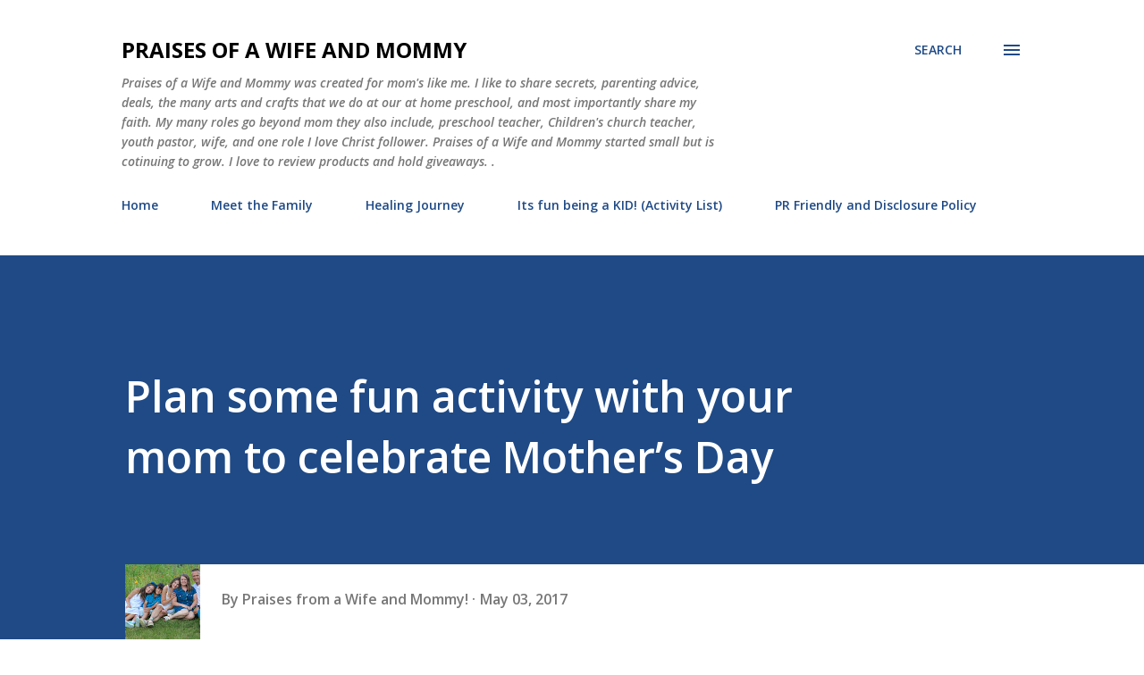

--- FILE ---
content_type: text/html; charset=UTF-8
request_url: http://www.praisesofawifeandmommy.com/2017/05/plan-some-fun-activity-with-your-mom-to.html
body_size: 49722
content:
<!DOCTYPE html>
<html dir='ltr' lang='en'>
<head>
<meta content='width=device-width, initial-scale=1' name='viewport'/>
<title>Plan some fun activity with your mom to celebrate Mother&#8217;s Day</title>
<meta content='text/html; charset=UTF-8' http-equiv='Content-Type'/>
<!-- Chrome, Firefox OS and Opera -->
<meta content='#ffffff' name='theme-color'/>
<!-- Windows Phone -->
<meta content='#ffffff' name='msapplication-navbutton-color'/>
<meta content='blogger' name='generator'/>
<link href='http://www.praisesofawifeandmommy.com/favicon.ico' rel='icon' type='image/x-icon'/>
<link href='http://www.praisesofawifeandmommy.com/2017/05/plan-some-fun-activity-with-your-mom-to.html' rel='canonical'/>
<link rel="alternate" type="application/atom+xml" title="Praises of a Wife and Mommy - Atom" href="http://www.praisesofawifeandmommy.com/feeds/posts/default" />
<link rel="alternate" type="application/rss+xml" title="Praises of a Wife and Mommy - RSS" href="http://www.praisesofawifeandmommy.com/feeds/posts/default?alt=rss" />
<link rel="service.post" type="application/atom+xml" title="Praises of a Wife and Mommy - Atom" href="https://www.blogger.com/feeds/1089616402217223628/posts/default" />

<link rel="alternate" type="application/atom+xml" title="Praises of a Wife and Mommy - Atom" href="http://www.praisesofawifeandmommy.com/feeds/3172397105655952861/comments/default" />
<!--Can't find substitution for tag [blog.ieCssRetrofitLinks]-->
<link href='https://lh6.googleusercontent.com/jr9XXRd3VuAYewl1emJBW_GwSgvAtcaSiG0w7589koa0r5tOsMqA9lVntq2xz686eKoRQ0vm5jir70qWximW_WYPw8Sb8kwpvko7htwJqp1exXJsMyA4r-a0oqXYx_GtjEfio6WxmnJvQG2UwQ' rel='image_src'/>
<meta content='http://www.praisesofawifeandmommy.com/2017/05/plan-some-fun-activity-with-your-mom-to.html' property='og:url'/>
<meta content='Plan some fun activity with your mom to celebrate Mother’s Day' property='og:title'/>
<meta content='    Mother’s Day is the upcoming most important day when you have to plan out something extra-ordinary. She is a superwoman and making her f...' property='og:description'/>
<meta content='https://lh6.googleusercontent.com/jr9XXRd3VuAYewl1emJBW_GwSgvAtcaSiG0w7589koa0r5tOsMqA9lVntq2xz686eKoRQ0vm5jir70qWximW_WYPw8Sb8kwpvko7htwJqp1exXJsMyA4r-a0oqXYx_GtjEfio6WxmnJvQG2UwQ=w1200-h630-p-k-no-nu' property='og:image'/>
<style type='text/css'>@font-face{font-family:'Lora';font-style:normal;font-weight:400;font-display:swap;src:url(//fonts.gstatic.com/s/lora/v37/0QI6MX1D_JOuGQbT0gvTJPa787weuxJMkq18ndeYxZ2JTg.woff2)format('woff2');unicode-range:U+0460-052F,U+1C80-1C8A,U+20B4,U+2DE0-2DFF,U+A640-A69F,U+FE2E-FE2F;}@font-face{font-family:'Lora';font-style:normal;font-weight:400;font-display:swap;src:url(//fonts.gstatic.com/s/lora/v37/0QI6MX1D_JOuGQbT0gvTJPa787weuxJFkq18ndeYxZ2JTg.woff2)format('woff2');unicode-range:U+0301,U+0400-045F,U+0490-0491,U+04B0-04B1,U+2116;}@font-face{font-family:'Lora';font-style:normal;font-weight:400;font-display:swap;src:url(//fonts.gstatic.com/s/lora/v37/0QI6MX1D_JOuGQbT0gvTJPa787weuxI9kq18ndeYxZ2JTg.woff2)format('woff2');unicode-range:U+0302-0303,U+0305,U+0307-0308,U+0310,U+0312,U+0315,U+031A,U+0326-0327,U+032C,U+032F-0330,U+0332-0333,U+0338,U+033A,U+0346,U+034D,U+0391-03A1,U+03A3-03A9,U+03B1-03C9,U+03D1,U+03D5-03D6,U+03F0-03F1,U+03F4-03F5,U+2016-2017,U+2034-2038,U+203C,U+2040,U+2043,U+2047,U+2050,U+2057,U+205F,U+2070-2071,U+2074-208E,U+2090-209C,U+20D0-20DC,U+20E1,U+20E5-20EF,U+2100-2112,U+2114-2115,U+2117-2121,U+2123-214F,U+2190,U+2192,U+2194-21AE,U+21B0-21E5,U+21F1-21F2,U+21F4-2211,U+2213-2214,U+2216-22FF,U+2308-230B,U+2310,U+2319,U+231C-2321,U+2336-237A,U+237C,U+2395,U+239B-23B7,U+23D0,U+23DC-23E1,U+2474-2475,U+25AF,U+25B3,U+25B7,U+25BD,U+25C1,U+25CA,U+25CC,U+25FB,U+266D-266F,U+27C0-27FF,U+2900-2AFF,U+2B0E-2B11,U+2B30-2B4C,U+2BFE,U+3030,U+FF5B,U+FF5D,U+1D400-1D7FF,U+1EE00-1EEFF;}@font-face{font-family:'Lora';font-style:normal;font-weight:400;font-display:swap;src:url(//fonts.gstatic.com/s/lora/v37/0QI6MX1D_JOuGQbT0gvTJPa787weuxIvkq18ndeYxZ2JTg.woff2)format('woff2');unicode-range:U+0001-000C,U+000E-001F,U+007F-009F,U+20DD-20E0,U+20E2-20E4,U+2150-218F,U+2190,U+2192,U+2194-2199,U+21AF,U+21E6-21F0,U+21F3,U+2218-2219,U+2299,U+22C4-22C6,U+2300-243F,U+2440-244A,U+2460-24FF,U+25A0-27BF,U+2800-28FF,U+2921-2922,U+2981,U+29BF,U+29EB,U+2B00-2BFF,U+4DC0-4DFF,U+FFF9-FFFB,U+10140-1018E,U+10190-1019C,U+101A0,U+101D0-101FD,U+102E0-102FB,U+10E60-10E7E,U+1D2C0-1D2D3,U+1D2E0-1D37F,U+1F000-1F0FF,U+1F100-1F1AD,U+1F1E6-1F1FF,U+1F30D-1F30F,U+1F315,U+1F31C,U+1F31E,U+1F320-1F32C,U+1F336,U+1F378,U+1F37D,U+1F382,U+1F393-1F39F,U+1F3A7-1F3A8,U+1F3AC-1F3AF,U+1F3C2,U+1F3C4-1F3C6,U+1F3CA-1F3CE,U+1F3D4-1F3E0,U+1F3ED,U+1F3F1-1F3F3,U+1F3F5-1F3F7,U+1F408,U+1F415,U+1F41F,U+1F426,U+1F43F,U+1F441-1F442,U+1F444,U+1F446-1F449,U+1F44C-1F44E,U+1F453,U+1F46A,U+1F47D,U+1F4A3,U+1F4B0,U+1F4B3,U+1F4B9,U+1F4BB,U+1F4BF,U+1F4C8-1F4CB,U+1F4D6,U+1F4DA,U+1F4DF,U+1F4E3-1F4E6,U+1F4EA-1F4ED,U+1F4F7,U+1F4F9-1F4FB,U+1F4FD-1F4FE,U+1F503,U+1F507-1F50B,U+1F50D,U+1F512-1F513,U+1F53E-1F54A,U+1F54F-1F5FA,U+1F610,U+1F650-1F67F,U+1F687,U+1F68D,U+1F691,U+1F694,U+1F698,U+1F6AD,U+1F6B2,U+1F6B9-1F6BA,U+1F6BC,U+1F6C6-1F6CF,U+1F6D3-1F6D7,U+1F6E0-1F6EA,U+1F6F0-1F6F3,U+1F6F7-1F6FC,U+1F700-1F7FF,U+1F800-1F80B,U+1F810-1F847,U+1F850-1F859,U+1F860-1F887,U+1F890-1F8AD,U+1F8B0-1F8BB,U+1F8C0-1F8C1,U+1F900-1F90B,U+1F93B,U+1F946,U+1F984,U+1F996,U+1F9E9,U+1FA00-1FA6F,U+1FA70-1FA7C,U+1FA80-1FA89,U+1FA8F-1FAC6,U+1FACE-1FADC,U+1FADF-1FAE9,U+1FAF0-1FAF8,U+1FB00-1FBFF;}@font-face{font-family:'Lora';font-style:normal;font-weight:400;font-display:swap;src:url(//fonts.gstatic.com/s/lora/v37/0QI6MX1D_JOuGQbT0gvTJPa787weuxJOkq18ndeYxZ2JTg.woff2)format('woff2');unicode-range:U+0102-0103,U+0110-0111,U+0128-0129,U+0168-0169,U+01A0-01A1,U+01AF-01B0,U+0300-0301,U+0303-0304,U+0308-0309,U+0323,U+0329,U+1EA0-1EF9,U+20AB;}@font-face{font-family:'Lora';font-style:normal;font-weight:400;font-display:swap;src:url(//fonts.gstatic.com/s/lora/v37/0QI6MX1D_JOuGQbT0gvTJPa787weuxJPkq18ndeYxZ2JTg.woff2)format('woff2');unicode-range:U+0100-02BA,U+02BD-02C5,U+02C7-02CC,U+02CE-02D7,U+02DD-02FF,U+0304,U+0308,U+0329,U+1D00-1DBF,U+1E00-1E9F,U+1EF2-1EFF,U+2020,U+20A0-20AB,U+20AD-20C0,U+2113,U+2C60-2C7F,U+A720-A7FF;}@font-face{font-family:'Lora';font-style:normal;font-weight:400;font-display:swap;src:url(//fonts.gstatic.com/s/lora/v37/0QI6MX1D_JOuGQbT0gvTJPa787weuxJBkq18ndeYxZ0.woff2)format('woff2');unicode-range:U+0000-00FF,U+0131,U+0152-0153,U+02BB-02BC,U+02C6,U+02DA,U+02DC,U+0304,U+0308,U+0329,U+2000-206F,U+20AC,U+2122,U+2191,U+2193,U+2212,U+2215,U+FEFF,U+FFFD;}@font-face{font-family:'Open Sans';font-style:italic;font-weight:600;font-stretch:100%;font-display:swap;src:url(//fonts.gstatic.com/s/opensans/v44/memQYaGs126MiZpBA-UFUIcVXSCEkx2cmqvXlWq8tWZ0Pw86hd0RkxhjWV0ewIMUdjFXmSU_.woff2)format('woff2');unicode-range:U+0460-052F,U+1C80-1C8A,U+20B4,U+2DE0-2DFF,U+A640-A69F,U+FE2E-FE2F;}@font-face{font-family:'Open Sans';font-style:italic;font-weight:600;font-stretch:100%;font-display:swap;src:url(//fonts.gstatic.com/s/opensans/v44/memQYaGs126MiZpBA-UFUIcVXSCEkx2cmqvXlWq8tWZ0Pw86hd0RkxhjWVQewIMUdjFXmSU_.woff2)format('woff2');unicode-range:U+0301,U+0400-045F,U+0490-0491,U+04B0-04B1,U+2116;}@font-face{font-family:'Open Sans';font-style:italic;font-weight:600;font-stretch:100%;font-display:swap;src:url(//fonts.gstatic.com/s/opensans/v44/memQYaGs126MiZpBA-UFUIcVXSCEkx2cmqvXlWq8tWZ0Pw86hd0RkxhjWVwewIMUdjFXmSU_.woff2)format('woff2');unicode-range:U+1F00-1FFF;}@font-face{font-family:'Open Sans';font-style:italic;font-weight:600;font-stretch:100%;font-display:swap;src:url(//fonts.gstatic.com/s/opensans/v44/memQYaGs126MiZpBA-UFUIcVXSCEkx2cmqvXlWq8tWZ0Pw86hd0RkxhjWVMewIMUdjFXmSU_.woff2)format('woff2');unicode-range:U+0370-0377,U+037A-037F,U+0384-038A,U+038C,U+038E-03A1,U+03A3-03FF;}@font-face{font-family:'Open Sans';font-style:italic;font-weight:600;font-stretch:100%;font-display:swap;src:url(//fonts.gstatic.com/s/opensans/v44/memQYaGs126MiZpBA-UFUIcVXSCEkx2cmqvXlWq8tWZ0Pw86hd0RkxhjWVIewIMUdjFXmSU_.woff2)format('woff2');unicode-range:U+0307-0308,U+0590-05FF,U+200C-2010,U+20AA,U+25CC,U+FB1D-FB4F;}@font-face{font-family:'Open Sans';font-style:italic;font-weight:600;font-stretch:100%;font-display:swap;src:url(//fonts.gstatic.com/s/opensans/v44/memQYaGs126MiZpBA-UFUIcVXSCEkx2cmqvXlWq8tWZ0Pw86hd0RkxhjWSwewIMUdjFXmSU_.woff2)format('woff2');unicode-range:U+0302-0303,U+0305,U+0307-0308,U+0310,U+0312,U+0315,U+031A,U+0326-0327,U+032C,U+032F-0330,U+0332-0333,U+0338,U+033A,U+0346,U+034D,U+0391-03A1,U+03A3-03A9,U+03B1-03C9,U+03D1,U+03D5-03D6,U+03F0-03F1,U+03F4-03F5,U+2016-2017,U+2034-2038,U+203C,U+2040,U+2043,U+2047,U+2050,U+2057,U+205F,U+2070-2071,U+2074-208E,U+2090-209C,U+20D0-20DC,U+20E1,U+20E5-20EF,U+2100-2112,U+2114-2115,U+2117-2121,U+2123-214F,U+2190,U+2192,U+2194-21AE,U+21B0-21E5,U+21F1-21F2,U+21F4-2211,U+2213-2214,U+2216-22FF,U+2308-230B,U+2310,U+2319,U+231C-2321,U+2336-237A,U+237C,U+2395,U+239B-23B7,U+23D0,U+23DC-23E1,U+2474-2475,U+25AF,U+25B3,U+25B7,U+25BD,U+25C1,U+25CA,U+25CC,U+25FB,U+266D-266F,U+27C0-27FF,U+2900-2AFF,U+2B0E-2B11,U+2B30-2B4C,U+2BFE,U+3030,U+FF5B,U+FF5D,U+1D400-1D7FF,U+1EE00-1EEFF;}@font-face{font-family:'Open Sans';font-style:italic;font-weight:600;font-stretch:100%;font-display:swap;src:url(//fonts.gstatic.com/s/opensans/v44/memQYaGs126MiZpBA-UFUIcVXSCEkx2cmqvXlWq8tWZ0Pw86hd0RkxhjWT4ewIMUdjFXmSU_.woff2)format('woff2');unicode-range:U+0001-000C,U+000E-001F,U+007F-009F,U+20DD-20E0,U+20E2-20E4,U+2150-218F,U+2190,U+2192,U+2194-2199,U+21AF,U+21E6-21F0,U+21F3,U+2218-2219,U+2299,U+22C4-22C6,U+2300-243F,U+2440-244A,U+2460-24FF,U+25A0-27BF,U+2800-28FF,U+2921-2922,U+2981,U+29BF,U+29EB,U+2B00-2BFF,U+4DC0-4DFF,U+FFF9-FFFB,U+10140-1018E,U+10190-1019C,U+101A0,U+101D0-101FD,U+102E0-102FB,U+10E60-10E7E,U+1D2C0-1D2D3,U+1D2E0-1D37F,U+1F000-1F0FF,U+1F100-1F1AD,U+1F1E6-1F1FF,U+1F30D-1F30F,U+1F315,U+1F31C,U+1F31E,U+1F320-1F32C,U+1F336,U+1F378,U+1F37D,U+1F382,U+1F393-1F39F,U+1F3A7-1F3A8,U+1F3AC-1F3AF,U+1F3C2,U+1F3C4-1F3C6,U+1F3CA-1F3CE,U+1F3D4-1F3E0,U+1F3ED,U+1F3F1-1F3F3,U+1F3F5-1F3F7,U+1F408,U+1F415,U+1F41F,U+1F426,U+1F43F,U+1F441-1F442,U+1F444,U+1F446-1F449,U+1F44C-1F44E,U+1F453,U+1F46A,U+1F47D,U+1F4A3,U+1F4B0,U+1F4B3,U+1F4B9,U+1F4BB,U+1F4BF,U+1F4C8-1F4CB,U+1F4D6,U+1F4DA,U+1F4DF,U+1F4E3-1F4E6,U+1F4EA-1F4ED,U+1F4F7,U+1F4F9-1F4FB,U+1F4FD-1F4FE,U+1F503,U+1F507-1F50B,U+1F50D,U+1F512-1F513,U+1F53E-1F54A,U+1F54F-1F5FA,U+1F610,U+1F650-1F67F,U+1F687,U+1F68D,U+1F691,U+1F694,U+1F698,U+1F6AD,U+1F6B2,U+1F6B9-1F6BA,U+1F6BC,U+1F6C6-1F6CF,U+1F6D3-1F6D7,U+1F6E0-1F6EA,U+1F6F0-1F6F3,U+1F6F7-1F6FC,U+1F700-1F7FF,U+1F800-1F80B,U+1F810-1F847,U+1F850-1F859,U+1F860-1F887,U+1F890-1F8AD,U+1F8B0-1F8BB,U+1F8C0-1F8C1,U+1F900-1F90B,U+1F93B,U+1F946,U+1F984,U+1F996,U+1F9E9,U+1FA00-1FA6F,U+1FA70-1FA7C,U+1FA80-1FA89,U+1FA8F-1FAC6,U+1FACE-1FADC,U+1FADF-1FAE9,U+1FAF0-1FAF8,U+1FB00-1FBFF;}@font-face{font-family:'Open Sans';font-style:italic;font-weight:600;font-stretch:100%;font-display:swap;src:url(//fonts.gstatic.com/s/opensans/v44/memQYaGs126MiZpBA-UFUIcVXSCEkx2cmqvXlWq8tWZ0Pw86hd0RkxhjWV8ewIMUdjFXmSU_.woff2)format('woff2');unicode-range:U+0102-0103,U+0110-0111,U+0128-0129,U+0168-0169,U+01A0-01A1,U+01AF-01B0,U+0300-0301,U+0303-0304,U+0308-0309,U+0323,U+0329,U+1EA0-1EF9,U+20AB;}@font-face{font-family:'Open Sans';font-style:italic;font-weight:600;font-stretch:100%;font-display:swap;src:url(//fonts.gstatic.com/s/opensans/v44/memQYaGs126MiZpBA-UFUIcVXSCEkx2cmqvXlWq8tWZ0Pw86hd0RkxhjWV4ewIMUdjFXmSU_.woff2)format('woff2');unicode-range:U+0100-02BA,U+02BD-02C5,U+02C7-02CC,U+02CE-02D7,U+02DD-02FF,U+0304,U+0308,U+0329,U+1D00-1DBF,U+1E00-1E9F,U+1EF2-1EFF,U+2020,U+20A0-20AB,U+20AD-20C0,U+2113,U+2C60-2C7F,U+A720-A7FF;}@font-face{font-family:'Open Sans';font-style:italic;font-weight:600;font-stretch:100%;font-display:swap;src:url(//fonts.gstatic.com/s/opensans/v44/memQYaGs126MiZpBA-UFUIcVXSCEkx2cmqvXlWq8tWZ0Pw86hd0RkxhjWVAewIMUdjFXmQ.woff2)format('woff2');unicode-range:U+0000-00FF,U+0131,U+0152-0153,U+02BB-02BC,U+02C6,U+02DA,U+02DC,U+0304,U+0308,U+0329,U+2000-206F,U+20AC,U+2122,U+2191,U+2193,U+2212,U+2215,U+FEFF,U+FFFD;}@font-face{font-family:'Open Sans';font-style:normal;font-weight:400;font-stretch:100%;font-display:swap;src:url(//fonts.gstatic.com/s/opensans/v44/memvYaGs126MiZpBA-UvWbX2vVnXBbObj2OVTSKmu0SC55K5gw.woff2)format('woff2');unicode-range:U+0460-052F,U+1C80-1C8A,U+20B4,U+2DE0-2DFF,U+A640-A69F,U+FE2E-FE2F;}@font-face{font-family:'Open Sans';font-style:normal;font-weight:400;font-stretch:100%;font-display:swap;src:url(//fonts.gstatic.com/s/opensans/v44/memvYaGs126MiZpBA-UvWbX2vVnXBbObj2OVTSumu0SC55K5gw.woff2)format('woff2');unicode-range:U+0301,U+0400-045F,U+0490-0491,U+04B0-04B1,U+2116;}@font-face{font-family:'Open Sans';font-style:normal;font-weight:400;font-stretch:100%;font-display:swap;src:url(//fonts.gstatic.com/s/opensans/v44/memvYaGs126MiZpBA-UvWbX2vVnXBbObj2OVTSOmu0SC55K5gw.woff2)format('woff2');unicode-range:U+1F00-1FFF;}@font-face{font-family:'Open Sans';font-style:normal;font-weight:400;font-stretch:100%;font-display:swap;src:url(//fonts.gstatic.com/s/opensans/v44/memvYaGs126MiZpBA-UvWbX2vVnXBbObj2OVTSymu0SC55K5gw.woff2)format('woff2');unicode-range:U+0370-0377,U+037A-037F,U+0384-038A,U+038C,U+038E-03A1,U+03A3-03FF;}@font-face{font-family:'Open Sans';font-style:normal;font-weight:400;font-stretch:100%;font-display:swap;src:url(//fonts.gstatic.com/s/opensans/v44/memvYaGs126MiZpBA-UvWbX2vVnXBbObj2OVTS2mu0SC55K5gw.woff2)format('woff2');unicode-range:U+0307-0308,U+0590-05FF,U+200C-2010,U+20AA,U+25CC,U+FB1D-FB4F;}@font-face{font-family:'Open Sans';font-style:normal;font-weight:400;font-stretch:100%;font-display:swap;src:url(//fonts.gstatic.com/s/opensans/v44/memvYaGs126MiZpBA-UvWbX2vVnXBbObj2OVTVOmu0SC55K5gw.woff2)format('woff2');unicode-range:U+0302-0303,U+0305,U+0307-0308,U+0310,U+0312,U+0315,U+031A,U+0326-0327,U+032C,U+032F-0330,U+0332-0333,U+0338,U+033A,U+0346,U+034D,U+0391-03A1,U+03A3-03A9,U+03B1-03C9,U+03D1,U+03D5-03D6,U+03F0-03F1,U+03F4-03F5,U+2016-2017,U+2034-2038,U+203C,U+2040,U+2043,U+2047,U+2050,U+2057,U+205F,U+2070-2071,U+2074-208E,U+2090-209C,U+20D0-20DC,U+20E1,U+20E5-20EF,U+2100-2112,U+2114-2115,U+2117-2121,U+2123-214F,U+2190,U+2192,U+2194-21AE,U+21B0-21E5,U+21F1-21F2,U+21F4-2211,U+2213-2214,U+2216-22FF,U+2308-230B,U+2310,U+2319,U+231C-2321,U+2336-237A,U+237C,U+2395,U+239B-23B7,U+23D0,U+23DC-23E1,U+2474-2475,U+25AF,U+25B3,U+25B7,U+25BD,U+25C1,U+25CA,U+25CC,U+25FB,U+266D-266F,U+27C0-27FF,U+2900-2AFF,U+2B0E-2B11,U+2B30-2B4C,U+2BFE,U+3030,U+FF5B,U+FF5D,U+1D400-1D7FF,U+1EE00-1EEFF;}@font-face{font-family:'Open Sans';font-style:normal;font-weight:400;font-stretch:100%;font-display:swap;src:url(//fonts.gstatic.com/s/opensans/v44/memvYaGs126MiZpBA-UvWbX2vVnXBbObj2OVTUGmu0SC55K5gw.woff2)format('woff2');unicode-range:U+0001-000C,U+000E-001F,U+007F-009F,U+20DD-20E0,U+20E2-20E4,U+2150-218F,U+2190,U+2192,U+2194-2199,U+21AF,U+21E6-21F0,U+21F3,U+2218-2219,U+2299,U+22C4-22C6,U+2300-243F,U+2440-244A,U+2460-24FF,U+25A0-27BF,U+2800-28FF,U+2921-2922,U+2981,U+29BF,U+29EB,U+2B00-2BFF,U+4DC0-4DFF,U+FFF9-FFFB,U+10140-1018E,U+10190-1019C,U+101A0,U+101D0-101FD,U+102E0-102FB,U+10E60-10E7E,U+1D2C0-1D2D3,U+1D2E0-1D37F,U+1F000-1F0FF,U+1F100-1F1AD,U+1F1E6-1F1FF,U+1F30D-1F30F,U+1F315,U+1F31C,U+1F31E,U+1F320-1F32C,U+1F336,U+1F378,U+1F37D,U+1F382,U+1F393-1F39F,U+1F3A7-1F3A8,U+1F3AC-1F3AF,U+1F3C2,U+1F3C4-1F3C6,U+1F3CA-1F3CE,U+1F3D4-1F3E0,U+1F3ED,U+1F3F1-1F3F3,U+1F3F5-1F3F7,U+1F408,U+1F415,U+1F41F,U+1F426,U+1F43F,U+1F441-1F442,U+1F444,U+1F446-1F449,U+1F44C-1F44E,U+1F453,U+1F46A,U+1F47D,U+1F4A3,U+1F4B0,U+1F4B3,U+1F4B9,U+1F4BB,U+1F4BF,U+1F4C8-1F4CB,U+1F4D6,U+1F4DA,U+1F4DF,U+1F4E3-1F4E6,U+1F4EA-1F4ED,U+1F4F7,U+1F4F9-1F4FB,U+1F4FD-1F4FE,U+1F503,U+1F507-1F50B,U+1F50D,U+1F512-1F513,U+1F53E-1F54A,U+1F54F-1F5FA,U+1F610,U+1F650-1F67F,U+1F687,U+1F68D,U+1F691,U+1F694,U+1F698,U+1F6AD,U+1F6B2,U+1F6B9-1F6BA,U+1F6BC,U+1F6C6-1F6CF,U+1F6D3-1F6D7,U+1F6E0-1F6EA,U+1F6F0-1F6F3,U+1F6F7-1F6FC,U+1F700-1F7FF,U+1F800-1F80B,U+1F810-1F847,U+1F850-1F859,U+1F860-1F887,U+1F890-1F8AD,U+1F8B0-1F8BB,U+1F8C0-1F8C1,U+1F900-1F90B,U+1F93B,U+1F946,U+1F984,U+1F996,U+1F9E9,U+1FA00-1FA6F,U+1FA70-1FA7C,U+1FA80-1FA89,U+1FA8F-1FAC6,U+1FACE-1FADC,U+1FADF-1FAE9,U+1FAF0-1FAF8,U+1FB00-1FBFF;}@font-face{font-family:'Open Sans';font-style:normal;font-weight:400;font-stretch:100%;font-display:swap;src:url(//fonts.gstatic.com/s/opensans/v44/memvYaGs126MiZpBA-UvWbX2vVnXBbObj2OVTSCmu0SC55K5gw.woff2)format('woff2');unicode-range:U+0102-0103,U+0110-0111,U+0128-0129,U+0168-0169,U+01A0-01A1,U+01AF-01B0,U+0300-0301,U+0303-0304,U+0308-0309,U+0323,U+0329,U+1EA0-1EF9,U+20AB;}@font-face{font-family:'Open Sans';font-style:normal;font-weight:400;font-stretch:100%;font-display:swap;src:url(//fonts.gstatic.com/s/opensans/v44/memvYaGs126MiZpBA-UvWbX2vVnXBbObj2OVTSGmu0SC55K5gw.woff2)format('woff2');unicode-range:U+0100-02BA,U+02BD-02C5,U+02C7-02CC,U+02CE-02D7,U+02DD-02FF,U+0304,U+0308,U+0329,U+1D00-1DBF,U+1E00-1E9F,U+1EF2-1EFF,U+2020,U+20A0-20AB,U+20AD-20C0,U+2113,U+2C60-2C7F,U+A720-A7FF;}@font-face{font-family:'Open Sans';font-style:normal;font-weight:400;font-stretch:100%;font-display:swap;src:url(//fonts.gstatic.com/s/opensans/v44/memvYaGs126MiZpBA-UvWbX2vVnXBbObj2OVTS-mu0SC55I.woff2)format('woff2');unicode-range:U+0000-00FF,U+0131,U+0152-0153,U+02BB-02BC,U+02C6,U+02DA,U+02DC,U+0304,U+0308,U+0329,U+2000-206F,U+20AC,U+2122,U+2191,U+2193,U+2212,U+2215,U+FEFF,U+FFFD;}@font-face{font-family:'Open Sans';font-style:normal;font-weight:600;font-stretch:100%;font-display:swap;src:url(//fonts.gstatic.com/s/opensans/v44/memvYaGs126MiZpBA-UvWbX2vVnXBbObj2OVTSKmu0SC55K5gw.woff2)format('woff2');unicode-range:U+0460-052F,U+1C80-1C8A,U+20B4,U+2DE0-2DFF,U+A640-A69F,U+FE2E-FE2F;}@font-face{font-family:'Open Sans';font-style:normal;font-weight:600;font-stretch:100%;font-display:swap;src:url(//fonts.gstatic.com/s/opensans/v44/memvYaGs126MiZpBA-UvWbX2vVnXBbObj2OVTSumu0SC55K5gw.woff2)format('woff2');unicode-range:U+0301,U+0400-045F,U+0490-0491,U+04B0-04B1,U+2116;}@font-face{font-family:'Open Sans';font-style:normal;font-weight:600;font-stretch:100%;font-display:swap;src:url(//fonts.gstatic.com/s/opensans/v44/memvYaGs126MiZpBA-UvWbX2vVnXBbObj2OVTSOmu0SC55K5gw.woff2)format('woff2');unicode-range:U+1F00-1FFF;}@font-face{font-family:'Open Sans';font-style:normal;font-weight:600;font-stretch:100%;font-display:swap;src:url(//fonts.gstatic.com/s/opensans/v44/memvYaGs126MiZpBA-UvWbX2vVnXBbObj2OVTSymu0SC55K5gw.woff2)format('woff2');unicode-range:U+0370-0377,U+037A-037F,U+0384-038A,U+038C,U+038E-03A1,U+03A3-03FF;}@font-face{font-family:'Open Sans';font-style:normal;font-weight:600;font-stretch:100%;font-display:swap;src:url(//fonts.gstatic.com/s/opensans/v44/memvYaGs126MiZpBA-UvWbX2vVnXBbObj2OVTS2mu0SC55K5gw.woff2)format('woff2');unicode-range:U+0307-0308,U+0590-05FF,U+200C-2010,U+20AA,U+25CC,U+FB1D-FB4F;}@font-face{font-family:'Open Sans';font-style:normal;font-weight:600;font-stretch:100%;font-display:swap;src:url(//fonts.gstatic.com/s/opensans/v44/memvYaGs126MiZpBA-UvWbX2vVnXBbObj2OVTVOmu0SC55K5gw.woff2)format('woff2');unicode-range:U+0302-0303,U+0305,U+0307-0308,U+0310,U+0312,U+0315,U+031A,U+0326-0327,U+032C,U+032F-0330,U+0332-0333,U+0338,U+033A,U+0346,U+034D,U+0391-03A1,U+03A3-03A9,U+03B1-03C9,U+03D1,U+03D5-03D6,U+03F0-03F1,U+03F4-03F5,U+2016-2017,U+2034-2038,U+203C,U+2040,U+2043,U+2047,U+2050,U+2057,U+205F,U+2070-2071,U+2074-208E,U+2090-209C,U+20D0-20DC,U+20E1,U+20E5-20EF,U+2100-2112,U+2114-2115,U+2117-2121,U+2123-214F,U+2190,U+2192,U+2194-21AE,U+21B0-21E5,U+21F1-21F2,U+21F4-2211,U+2213-2214,U+2216-22FF,U+2308-230B,U+2310,U+2319,U+231C-2321,U+2336-237A,U+237C,U+2395,U+239B-23B7,U+23D0,U+23DC-23E1,U+2474-2475,U+25AF,U+25B3,U+25B7,U+25BD,U+25C1,U+25CA,U+25CC,U+25FB,U+266D-266F,U+27C0-27FF,U+2900-2AFF,U+2B0E-2B11,U+2B30-2B4C,U+2BFE,U+3030,U+FF5B,U+FF5D,U+1D400-1D7FF,U+1EE00-1EEFF;}@font-face{font-family:'Open Sans';font-style:normal;font-weight:600;font-stretch:100%;font-display:swap;src:url(//fonts.gstatic.com/s/opensans/v44/memvYaGs126MiZpBA-UvWbX2vVnXBbObj2OVTUGmu0SC55K5gw.woff2)format('woff2');unicode-range:U+0001-000C,U+000E-001F,U+007F-009F,U+20DD-20E0,U+20E2-20E4,U+2150-218F,U+2190,U+2192,U+2194-2199,U+21AF,U+21E6-21F0,U+21F3,U+2218-2219,U+2299,U+22C4-22C6,U+2300-243F,U+2440-244A,U+2460-24FF,U+25A0-27BF,U+2800-28FF,U+2921-2922,U+2981,U+29BF,U+29EB,U+2B00-2BFF,U+4DC0-4DFF,U+FFF9-FFFB,U+10140-1018E,U+10190-1019C,U+101A0,U+101D0-101FD,U+102E0-102FB,U+10E60-10E7E,U+1D2C0-1D2D3,U+1D2E0-1D37F,U+1F000-1F0FF,U+1F100-1F1AD,U+1F1E6-1F1FF,U+1F30D-1F30F,U+1F315,U+1F31C,U+1F31E,U+1F320-1F32C,U+1F336,U+1F378,U+1F37D,U+1F382,U+1F393-1F39F,U+1F3A7-1F3A8,U+1F3AC-1F3AF,U+1F3C2,U+1F3C4-1F3C6,U+1F3CA-1F3CE,U+1F3D4-1F3E0,U+1F3ED,U+1F3F1-1F3F3,U+1F3F5-1F3F7,U+1F408,U+1F415,U+1F41F,U+1F426,U+1F43F,U+1F441-1F442,U+1F444,U+1F446-1F449,U+1F44C-1F44E,U+1F453,U+1F46A,U+1F47D,U+1F4A3,U+1F4B0,U+1F4B3,U+1F4B9,U+1F4BB,U+1F4BF,U+1F4C8-1F4CB,U+1F4D6,U+1F4DA,U+1F4DF,U+1F4E3-1F4E6,U+1F4EA-1F4ED,U+1F4F7,U+1F4F9-1F4FB,U+1F4FD-1F4FE,U+1F503,U+1F507-1F50B,U+1F50D,U+1F512-1F513,U+1F53E-1F54A,U+1F54F-1F5FA,U+1F610,U+1F650-1F67F,U+1F687,U+1F68D,U+1F691,U+1F694,U+1F698,U+1F6AD,U+1F6B2,U+1F6B9-1F6BA,U+1F6BC,U+1F6C6-1F6CF,U+1F6D3-1F6D7,U+1F6E0-1F6EA,U+1F6F0-1F6F3,U+1F6F7-1F6FC,U+1F700-1F7FF,U+1F800-1F80B,U+1F810-1F847,U+1F850-1F859,U+1F860-1F887,U+1F890-1F8AD,U+1F8B0-1F8BB,U+1F8C0-1F8C1,U+1F900-1F90B,U+1F93B,U+1F946,U+1F984,U+1F996,U+1F9E9,U+1FA00-1FA6F,U+1FA70-1FA7C,U+1FA80-1FA89,U+1FA8F-1FAC6,U+1FACE-1FADC,U+1FADF-1FAE9,U+1FAF0-1FAF8,U+1FB00-1FBFF;}@font-face{font-family:'Open Sans';font-style:normal;font-weight:600;font-stretch:100%;font-display:swap;src:url(//fonts.gstatic.com/s/opensans/v44/memvYaGs126MiZpBA-UvWbX2vVnXBbObj2OVTSCmu0SC55K5gw.woff2)format('woff2');unicode-range:U+0102-0103,U+0110-0111,U+0128-0129,U+0168-0169,U+01A0-01A1,U+01AF-01B0,U+0300-0301,U+0303-0304,U+0308-0309,U+0323,U+0329,U+1EA0-1EF9,U+20AB;}@font-face{font-family:'Open Sans';font-style:normal;font-weight:600;font-stretch:100%;font-display:swap;src:url(//fonts.gstatic.com/s/opensans/v44/memvYaGs126MiZpBA-UvWbX2vVnXBbObj2OVTSGmu0SC55K5gw.woff2)format('woff2');unicode-range:U+0100-02BA,U+02BD-02C5,U+02C7-02CC,U+02CE-02D7,U+02DD-02FF,U+0304,U+0308,U+0329,U+1D00-1DBF,U+1E00-1E9F,U+1EF2-1EFF,U+2020,U+20A0-20AB,U+20AD-20C0,U+2113,U+2C60-2C7F,U+A720-A7FF;}@font-face{font-family:'Open Sans';font-style:normal;font-weight:600;font-stretch:100%;font-display:swap;src:url(//fonts.gstatic.com/s/opensans/v44/memvYaGs126MiZpBA-UvWbX2vVnXBbObj2OVTS-mu0SC55I.woff2)format('woff2');unicode-range:U+0000-00FF,U+0131,U+0152-0153,U+02BB-02BC,U+02C6,U+02DA,U+02DC,U+0304,U+0308,U+0329,U+2000-206F,U+20AC,U+2122,U+2191,U+2193,U+2212,U+2215,U+FEFF,U+FFFD;}@font-face{font-family:'Open Sans';font-style:normal;font-weight:700;font-stretch:100%;font-display:swap;src:url(//fonts.gstatic.com/s/opensans/v44/memvYaGs126MiZpBA-UvWbX2vVnXBbObj2OVTSKmu0SC55K5gw.woff2)format('woff2');unicode-range:U+0460-052F,U+1C80-1C8A,U+20B4,U+2DE0-2DFF,U+A640-A69F,U+FE2E-FE2F;}@font-face{font-family:'Open Sans';font-style:normal;font-weight:700;font-stretch:100%;font-display:swap;src:url(//fonts.gstatic.com/s/opensans/v44/memvYaGs126MiZpBA-UvWbX2vVnXBbObj2OVTSumu0SC55K5gw.woff2)format('woff2');unicode-range:U+0301,U+0400-045F,U+0490-0491,U+04B0-04B1,U+2116;}@font-face{font-family:'Open Sans';font-style:normal;font-weight:700;font-stretch:100%;font-display:swap;src:url(//fonts.gstatic.com/s/opensans/v44/memvYaGs126MiZpBA-UvWbX2vVnXBbObj2OVTSOmu0SC55K5gw.woff2)format('woff2');unicode-range:U+1F00-1FFF;}@font-face{font-family:'Open Sans';font-style:normal;font-weight:700;font-stretch:100%;font-display:swap;src:url(//fonts.gstatic.com/s/opensans/v44/memvYaGs126MiZpBA-UvWbX2vVnXBbObj2OVTSymu0SC55K5gw.woff2)format('woff2');unicode-range:U+0370-0377,U+037A-037F,U+0384-038A,U+038C,U+038E-03A1,U+03A3-03FF;}@font-face{font-family:'Open Sans';font-style:normal;font-weight:700;font-stretch:100%;font-display:swap;src:url(//fonts.gstatic.com/s/opensans/v44/memvYaGs126MiZpBA-UvWbX2vVnXBbObj2OVTS2mu0SC55K5gw.woff2)format('woff2');unicode-range:U+0307-0308,U+0590-05FF,U+200C-2010,U+20AA,U+25CC,U+FB1D-FB4F;}@font-face{font-family:'Open Sans';font-style:normal;font-weight:700;font-stretch:100%;font-display:swap;src:url(//fonts.gstatic.com/s/opensans/v44/memvYaGs126MiZpBA-UvWbX2vVnXBbObj2OVTVOmu0SC55K5gw.woff2)format('woff2');unicode-range:U+0302-0303,U+0305,U+0307-0308,U+0310,U+0312,U+0315,U+031A,U+0326-0327,U+032C,U+032F-0330,U+0332-0333,U+0338,U+033A,U+0346,U+034D,U+0391-03A1,U+03A3-03A9,U+03B1-03C9,U+03D1,U+03D5-03D6,U+03F0-03F1,U+03F4-03F5,U+2016-2017,U+2034-2038,U+203C,U+2040,U+2043,U+2047,U+2050,U+2057,U+205F,U+2070-2071,U+2074-208E,U+2090-209C,U+20D0-20DC,U+20E1,U+20E5-20EF,U+2100-2112,U+2114-2115,U+2117-2121,U+2123-214F,U+2190,U+2192,U+2194-21AE,U+21B0-21E5,U+21F1-21F2,U+21F4-2211,U+2213-2214,U+2216-22FF,U+2308-230B,U+2310,U+2319,U+231C-2321,U+2336-237A,U+237C,U+2395,U+239B-23B7,U+23D0,U+23DC-23E1,U+2474-2475,U+25AF,U+25B3,U+25B7,U+25BD,U+25C1,U+25CA,U+25CC,U+25FB,U+266D-266F,U+27C0-27FF,U+2900-2AFF,U+2B0E-2B11,U+2B30-2B4C,U+2BFE,U+3030,U+FF5B,U+FF5D,U+1D400-1D7FF,U+1EE00-1EEFF;}@font-face{font-family:'Open Sans';font-style:normal;font-weight:700;font-stretch:100%;font-display:swap;src:url(//fonts.gstatic.com/s/opensans/v44/memvYaGs126MiZpBA-UvWbX2vVnXBbObj2OVTUGmu0SC55K5gw.woff2)format('woff2');unicode-range:U+0001-000C,U+000E-001F,U+007F-009F,U+20DD-20E0,U+20E2-20E4,U+2150-218F,U+2190,U+2192,U+2194-2199,U+21AF,U+21E6-21F0,U+21F3,U+2218-2219,U+2299,U+22C4-22C6,U+2300-243F,U+2440-244A,U+2460-24FF,U+25A0-27BF,U+2800-28FF,U+2921-2922,U+2981,U+29BF,U+29EB,U+2B00-2BFF,U+4DC0-4DFF,U+FFF9-FFFB,U+10140-1018E,U+10190-1019C,U+101A0,U+101D0-101FD,U+102E0-102FB,U+10E60-10E7E,U+1D2C0-1D2D3,U+1D2E0-1D37F,U+1F000-1F0FF,U+1F100-1F1AD,U+1F1E6-1F1FF,U+1F30D-1F30F,U+1F315,U+1F31C,U+1F31E,U+1F320-1F32C,U+1F336,U+1F378,U+1F37D,U+1F382,U+1F393-1F39F,U+1F3A7-1F3A8,U+1F3AC-1F3AF,U+1F3C2,U+1F3C4-1F3C6,U+1F3CA-1F3CE,U+1F3D4-1F3E0,U+1F3ED,U+1F3F1-1F3F3,U+1F3F5-1F3F7,U+1F408,U+1F415,U+1F41F,U+1F426,U+1F43F,U+1F441-1F442,U+1F444,U+1F446-1F449,U+1F44C-1F44E,U+1F453,U+1F46A,U+1F47D,U+1F4A3,U+1F4B0,U+1F4B3,U+1F4B9,U+1F4BB,U+1F4BF,U+1F4C8-1F4CB,U+1F4D6,U+1F4DA,U+1F4DF,U+1F4E3-1F4E6,U+1F4EA-1F4ED,U+1F4F7,U+1F4F9-1F4FB,U+1F4FD-1F4FE,U+1F503,U+1F507-1F50B,U+1F50D,U+1F512-1F513,U+1F53E-1F54A,U+1F54F-1F5FA,U+1F610,U+1F650-1F67F,U+1F687,U+1F68D,U+1F691,U+1F694,U+1F698,U+1F6AD,U+1F6B2,U+1F6B9-1F6BA,U+1F6BC,U+1F6C6-1F6CF,U+1F6D3-1F6D7,U+1F6E0-1F6EA,U+1F6F0-1F6F3,U+1F6F7-1F6FC,U+1F700-1F7FF,U+1F800-1F80B,U+1F810-1F847,U+1F850-1F859,U+1F860-1F887,U+1F890-1F8AD,U+1F8B0-1F8BB,U+1F8C0-1F8C1,U+1F900-1F90B,U+1F93B,U+1F946,U+1F984,U+1F996,U+1F9E9,U+1FA00-1FA6F,U+1FA70-1FA7C,U+1FA80-1FA89,U+1FA8F-1FAC6,U+1FACE-1FADC,U+1FADF-1FAE9,U+1FAF0-1FAF8,U+1FB00-1FBFF;}@font-face{font-family:'Open Sans';font-style:normal;font-weight:700;font-stretch:100%;font-display:swap;src:url(//fonts.gstatic.com/s/opensans/v44/memvYaGs126MiZpBA-UvWbX2vVnXBbObj2OVTSCmu0SC55K5gw.woff2)format('woff2');unicode-range:U+0102-0103,U+0110-0111,U+0128-0129,U+0168-0169,U+01A0-01A1,U+01AF-01B0,U+0300-0301,U+0303-0304,U+0308-0309,U+0323,U+0329,U+1EA0-1EF9,U+20AB;}@font-face{font-family:'Open Sans';font-style:normal;font-weight:700;font-stretch:100%;font-display:swap;src:url(//fonts.gstatic.com/s/opensans/v44/memvYaGs126MiZpBA-UvWbX2vVnXBbObj2OVTSGmu0SC55K5gw.woff2)format('woff2');unicode-range:U+0100-02BA,U+02BD-02C5,U+02C7-02CC,U+02CE-02D7,U+02DD-02FF,U+0304,U+0308,U+0329,U+1D00-1DBF,U+1E00-1E9F,U+1EF2-1EFF,U+2020,U+20A0-20AB,U+20AD-20C0,U+2113,U+2C60-2C7F,U+A720-A7FF;}@font-face{font-family:'Open Sans';font-style:normal;font-weight:700;font-stretch:100%;font-display:swap;src:url(//fonts.gstatic.com/s/opensans/v44/memvYaGs126MiZpBA-UvWbX2vVnXBbObj2OVTS-mu0SC55I.woff2)format('woff2');unicode-range:U+0000-00FF,U+0131,U+0152-0153,U+02BB-02BC,U+02C6,U+02DA,U+02DC,U+0304,U+0308,U+0329,U+2000-206F,U+20AC,U+2122,U+2191,U+2193,U+2212,U+2215,U+FEFF,U+FFFD;}</style>
<style id='page-skin-1' type='text/css'><!--
/*! normalize.css v3.0.1 | MIT License | git.io/normalize */html{font-family:sans-serif;-ms-text-size-adjust:100%;-webkit-text-size-adjust:100%}body{margin:0}article,aside,details,figcaption,figure,footer,header,hgroup,main,nav,section,summary{display:block}audio,canvas,progress,video{display:inline-block;vertical-align:baseline}audio:not([controls]){display:none;height:0}[hidden],template{display:none}a{background:transparent}a:active,a:hover{outline:0}abbr[title]{border-bottom:1px dotted}b,strong{font-weight:bold}dfn{font-style:italic}h1{font-size:2em;margin:.67em 0}mark{background:#ff0;color:#000}small{font-size:80%}sub,sup{font-size:75%;line-height:0;position:relative;vertical-align:baseline}sup{top:-0.5em}sub{bottom:-0.25em}img{border:0}svg:not(:root){overflow:hidden}figure{margin:1em 40px}hr{-moz-box-sizing:content-box;box-sizing:content-box;height:0}pre{overflow:auto}code,kbd,pre,samp{font-family:monospace,monospace;font-size:1em}button,input,optgroup,select,textarea{color:inherit;font:inherit;margin:0}button{overflow:visible}button,select{text-transform:none}button,html input[type="button"],input[type="reset"],input[type="submit"]{-webkit-appearance:button;cursor:pointer}button[disabled],html input[disabled]{cursor:default}button::-moz-focus-inner,input::-moz-focus-inner{border:0;padding:0}input{line-height:normal}input[type="checkbox"],input[type="radio"]{box-sizing:border-box;padding:0}input[type="number"]::-webkit-inner-spin-button,input[type="number"]::-webkit-outer-spin-button{height:auto}input[type="search"]{-webkit-appearance:textfield;-moz-box-sizing:content-box;-webkit-box-sizing:content-box;box-sizing:content-box}input[type="search"]::-webkit-search-cancel-button,input[type="search"]::-webkit-search-decoration{-webkit-appearance:none}fieldset{border:1px solid #c0c0c0;margin:0 2px;padding:.35em .625em .75em}legend{border:0;padding:0}textarea{overflow:auto}optgroup{font-weight:bold}table{border-collapse:collapse;border-spacing:0}td,th{padding:0}
body{
overflow-wrap:break-word;
word-break:break-word;
word-wrap:break-word
}
.hidden{
display:none
}
.invisible{
visibility:hidden
}
.container::after,.float-container::after{
clear:both;
content:"";
display:table
}
.clearboth{
clear:both
}
#comments .comment .comment-actions,.subscribe-popup .FollowByEmail .follow-by-email-submit,.widget.Profile .profile-link{
background:0 0;
border:0;
box-shadow:none;
color:#1f4a86;
cursor:pointer;
font-size:14px;
font-weight:700;
outline:0;
text-decoration:none;
text-transform:uppercase;
width:auto
}
.dim-overlay{
background-color:rgba(0,0,0,.54);
height:100vh;
left:0;
position:fixed;
top:0;
width:100%
}
#sharing-dim-overlay{
background-color:transparent
}
input::-ms-clear{
display:none
}
.blogger-logo,.svg-icon-24.blogger-logo{
fill:#ff9800;
opacity:1
}
.loading-spinner-large{
-webkit-animation:mspin-rotate 1.568s infinite linear;
animation:mspin-rotate 1.568s infinite linear;
height:48px;
overflow:hidden;
position:absolute;
width:48px;
z-index:200
}
.loading-spinner-large>div{
-webkit-animation:mspin-revrot 5332ms infinite steps(4);
animation:mspin-revrot 5332ms infinite steps(4)
}
.loading-spinner-large>div>div{
-webkit-animation:mspin-singlecolor-large-film 1333ms infinite steps(81);
animation:mspin-singlecolor-large-film 1333ms infinite steps(81);
background-size:100%;
height:48px;
width:3888px
}
.mspin-black-large>div>div,.mspin-grey_54-large>div>div{
background-image:url(https://www.blogblog.com/indie/mspin_black_large.svg)
}
.mspin-white-large>div>div{
background-image:url(https://www.blogblog.com/indie/mspin_white_large.svg)
}
.mspin-grey_54-large{
opacity:.54
}
@-webkit-keyframes mspin-singlecolor-large-film{
from{
-webkit-transform:translateX(0);
transform:translateX(0)
}
to{
-webkit-transform:translateX(-3888px);
transform:translateX(-3888px)
}
}
@keyframes mspin-singlecolor-large-film{
from{
-webkit-transform:translateX(0);
transform:translateX(0)
}
to{
-webkit-transform:translateX(-3888px);
transform:translateX(-3888px)
}
}
@-webkit-keyframes mspin-rotate{
from{
-webkit-transform:rotate(0);
transform:rotate(0)
}
to{
-webkit-transform:rotate(360deg);
transform:rotate(360deg)
}
}
@keyframes mspin-rotate{
from{
-webkit-transform:rotate(0);
transform:rotate(0)
}
to{
-webkit-transform:rotate(360deg);
transform:rotate(360deg)
}
}
@-webkit-keyframes mspin-revrot{
from{
-webkit-transform:rotate(0);
transform:rotate(0)
}
to{
-webkit-transform:rotate(-360deg);
transform:rotate(-360deg)
}
}
@keyframes mspin-revrot{
from{
-webkit-transform:rotate(0);
transform:rotate(0)
}
to{
-webkit-transform:rotate(-360deg);
transform:rotate(-360deg)
}
}
.skip-navigation{
background-color:#fff;
box-sizing:border-box;
color:#000;
display:block;
height:0;
left:0;
line-height:50px;
overflow:hidden;
padding-top:0;
position:fixed;
text-align:center;
top:0;
-webkit-transition:box-shadow .3s,height .3s,padding-top .3s;
transition:box-shadow .3s,height .3s,padding-top .3s;
width:100%;
z-index:900
}
.skip-navigation:focus{
box-shadow:0 4px 5px 0 rgba(0,0,0,.14),0 1px 10px 0 rgba(0,0,0,.12),0 2px 4px -1px rgba(0,0,0,.2);
height:50px
}
#main{
outline:0
}
.main-heading{
position:absolute;
clip:rect(1px,1px,1px,1px);
padding:0;
border:0;
height:1px;
width:1px;
overflow:hidden
}
.Attribution{
margin-top:1em;
text-align:center
}
.Attribution .blogger img,.Attribution .blogger svg{
vertical-align:bottom
}
.Attribution .blogger img{
margin-right:.5em
}
.Attribution div{
line-height:24px;
margin-top:.5em
}
.Attribution .copyright,.Attribution .image-attribution{
font-size:.7em;
margin-top:1.5em
}
.BLOG_mobile_video_class{
display:none
}
.bg-photo{
background-attachment:scroll!important
}
body .CSS_LIGHTBOX{
z-index:900
}
.extendable .show-less,.extendable .show-more{
border-color:#1f4a86;
color:#1f4a86;
margin-top:8px
}
.extendable .show-less.hidden,.extendable .show-more.hidden{
display:none
}
.inline-ad{
display:none;
max-width:100%;
overflow:hidden
}
.adsbygoogle{
display:block
}
#cookieChoiceInfo{
bottom:0;
top:auto
}
iframe.b-hbp-video{
border:0
}
.post-body img{
max-width:100%
}
.post-body iframe{
max-width:100%
}
.post-body a[imageanchor="1"]{
display:inline-block
}
.byline{
margin-right:1em
}
.byline:last-child{
margin-right:0
}
.link-copied-dialog{
max-width:520px;
outline:0
}
.link-copied-dialog .modal-dialog-buttons{
margin-top:8px
}
.link-copied-dialog .goog-buttonset-default{
background:0 0;
border:0
}
.link-copied-dialog .goog-buttonset-default:focus{
outline:0
}
.paging-control-container{
margin-bottom:16px
}
.paging-control-container .paging-control{
display:inline-block
}
.paging-control-container .comment-range-text::after,.paging-control-container .paging-control{
color:#1f4a86
}
.paging-control-container .comment-range-text,.paging-control-container .paging-control{
margin-right:8px
}
.paging-control-container .comment-range-text::after,.paging-control-container .paging-control::after{
content:"\b7";
cursor:default;
padding-left:8px;
pointer-events:none
}
.paging-control-container .comment-range-text:last-child::after,.paging-control-container .paging-control:last-child::after{
content:none
}
.byline.reactions iframe{
height:20px
}
.b-notification{
color:#000;
background-color:#fff;
border-bottom:solid 1px #000;
box-sizing:border-box;
padding:16px 32px;
text-align:center
}
.b-notification.visible{
-webkit-transition:margin-top .3s cubic-bezier(.4,0,.2,1);
transition:margin-top .3s cubic-bezier(.4,0,.2,1)
}
.b-notification.invisible{
position:absolute
}
.b-notification-close{
position:absolute;
right:8px;
top:8px
}
.no-posts-message{
line-height:40px;
text-align:center
}
@media screen and (max-width:968px){
body.item-view .post-body a[imageanchor="1"][style*="float: left;"],body.item-view .post-body a[imageanchor="1"][style*="float: right;"]{
float:none!important;
clear:none!important
}
body.item-view .post-body a[imageanchor="1"] img{
display:block;
height:auto;
margin:0 auto
}
body.item-view .post-body>.separator:first-child>a[imageanchor="1"]:first-child{
margin-top:20px
}
.post-body a[imageanchor]{
display:block
}
body.item-view .post-body a[imageanchor="1"]{
margin-left:0!important;
margin-right:0!important
}
body.item-view .post-body a[imageanchor="1"]+a[imageanchor="1"]{
margin-top:16px
}
}
.item-control{
display:none
}
#comments{
border-top:1px dashed rgba(0,0,0,.54);
margin-top:20px;
padding:20px
}
#comments .comment-thread ol{
margin:0;
padding-left:0;
padding-left:0
}
#comments .comment .comment-replybox-single,#comments .comment-thread .comment-replies{
margin-left:60px
}
#comments .comment-thread .thread-count{
display:none
}
#comments .comment{
list-style-type:none;
padding:0 0 30px;
position:relative
}
#comments .comment .comment{
padding-bottom:8px
}
.comment .avatar-image-container{
position:absolute
}
.comment .avatar-image-container img{
border-radius:50%
}
.avatar-image-container svg,.comment .avatar-image-container .avatar-icon{
border-radius:50%;
border:solid 1px #1f4a86;
box-sizing:border-box;
fill:#1f4a86;
height:35px;
margin:0;
padding:7px;
width:35px
}
.comment .comment-block{
margin-top:10px;
margin-left:60px;
padding-bottom:0
}
#comments .comment-author-header-wrapper{
margin-left:40px
}
#comments .comment .thread-expanded .comment-block{
padding-bottom:20px
}
#comments .comment .comment-header .user,#comments .comment .comment-header .user a{
color:#000000;
font-style:normal;
font-weight:700
}
#comments .comment .comment-actions{
bottom:0;
margin-bottom:15px;
position:absolute
}
#comments .comment .comment-actions>*{
margin-right:8px
}
#comments .comment .comment-header .datetime{
bottom:0;
color:rgba(0,0,0,0.537);
display:inline-block;
font-size:13px;
font-style:italic;
margin-left:8px
}
#comments .comment .comment-footer .comment-timestamp a,#comments .comment .comment-header .datetime a{
color:rgba(0,0,0,0.537)
}
#comments .comment .comment-content,.comment .comment-body{
margin-top:12px;
word-break:break-word
}
.comment-body{
margin-bottom:12px
}
#comments.embed[data-num-comments="0"]{
border:0;
margin-top:0;
padding-top:0
}
#comments.embed[data-num-comments="0"] #comment-post-message,#comments.embed[data-num-comments="0"] div.comment-form>p,#comments.embed[data-num-comments="0"] p.comment-footer{
display:none
}
#comment-editor-src{
display:none
}
.comments .comments-content .loadmore.loaded{
max-height:0;
opacity:0;
overflow:hidden
}
.extendable .remaining-items{
height:0;
overflow:hidden;
-webkit-transition:height .3s cubic-bezier(.4,0,.2,1);
transition:height .3s cubic-bezier(.4,0,.2,1)
}
.extendable .remaining-items.expanded{
height:auto
}
.svg-icon-24,.svg-icon-24-button{
cursor:pointer;
height:24px;
width:24px;
min-width:24px
}
.touch-icon{
margin:-12px;
padding:12px
}
.touch-icon:active,.touch-icon:focus{
background-color:rgba(153,153,153,.4);
border-radius:50%
}
svg:not(:root).touch-icon{
overflow:visible
}
html[dir=rtl] .rtl-reversible-icon{
-webkit-transform:scaleX(-1);
-ms-transform:scaleX(-1);
transform:scaleX(-1)
}
.svg-icon-24-button,.touch-icon-button{
background:0 0;
border:0;
margin:0;
outline:0;
padding:0
}
.touch-icon-button .touch-icon:active,.touch-icon-button .touch-icon:focus{
background-color:transparent
}
.touch-icon-button:active .touch-icon,.touch-icon-button:focus .touch-icon{
background-color:rgba(153,153,153,.4);
border-radius:50%
}
.Profile .default-avatar-wrapper .avatar-icon{
border-radius:50%;
border:solid 1px #000000;
box-sizing:border-box;
fill:#000000;
margin:0
}
.Profile .individual .default-avatar-wrapper .avatar-icon{
padding:25px
}
.Profile .individual .avatar-icon,.Profile .individual .profile-img{
height:120px;
width:120px
}
.Profile .team .default-avatar-wrapper .avatar-icon{
padding:8px
}
.Profile .team .avatar-icon,.Profile .team .default-avatar-wrapper,.Profile .team .profile-img{
height:40px;
width:40px
}
.snippet-container{
margin:0;
position:relative;
overflow:hidden
}
.snippet-fade{
bottom:0;
box-sizing:border-box;
position:absolute;
width:96px
}
.snippet-fade{
right:0
}
.snippet-fade:after{
content:"\2026"
}
.snippet-fade:after{
float:right
}
.post-bottom{
-webkit-box-align:center;
-webkit-align-items:center;
-ms-flex-align:center;
align-items:center;
display:-webkit-box;
display:-webkit-flex;
display:-ms-flexbox;
display:flex;
-webkit-flex-wrap:wrap;
-ms-flex-wrap:wrap;
flex-wrap:wrap
}
.post-footer{
-webkit-box-flex:1;
-webkit-flex:1 1 auto;
-ms-flex:1 1 auto;
flex:1 1 auto;
-webkit-flex-wrap:wrap;
-ms-flex-wrap:wrap;
flex-wrap:wrap;
-webkit-box-ordinal-group:2;
-webkit-order:1;
-ms-flex-order:1;
order:1
}
.post-footer>*{
-webkit-box-flex:0;
-webkit-flex:0 1 auto;
-ms-flex:0 1 auto;
flex:0 1 auto
}
.post-footer .byline:last-child{
margin-right:1em
}
.jump-link{
-webkit-box-flex:0;
-webkit-flex:0 0 auto;
-ms-flex:0 0 auto;
flex:0 0 auto;
-webkit-box-ordinal-group:3;
-webkit-order:2;
-ms-flex-order:2;
order:2
}
.centered-top-container.sticky{
left:0;
position:fixed;
right:0;
top:0;
width:auto;
z-index:8;
-webkit-transition-property:opacity,-webkit-transform;
transition-property:opacity,-webkit-transform;
transition-property:transform,opacity;
transition-property:transform,opacity,-webkit-transform;
-webkit-transition-duration:.2s;
transition-duration:.2s;
-webkit-transition-timing-function:cubic-bezier(.4,0,.2,1);
transition-timing-function:cubic-bezier(.4,0,.2,1)
}
.centered-top-placeholder{
display:none
}
.collapsed-header .centered-top-placeholder{
display:block
}
.centered-top-container .Header .replaced h1,.centered-top-placeholder .Header .replaced h1{
display:none
}
.centered-top-container.sticky .Header .replaced h1{
display:block
}
.centered-top-container.sticky .Header .header-widget{
background:0 0
}
.centered-top-container.sticky .Header .header-image-wrapper{
display:none
}
.centered-top-container img,.centered-top-placeholder img{
max-width:100%
}
.collapsible{
-webkit-transition:height .3s cubic-bezier(.4,0,.2,1);
transition:height .3s cubic-bezier(.4,0,.2,1)
}
.collapsible,.collapsible>summary{
display:block;
overflow:hidden
}
.collapsible>:not(summary){
display:none
}
.collapsible[open]>:not(summary){
display:block
}
.collapsible:focus,.collapsible>summary:focus{
outline:0
}
.collapsible>summary{
cursor:pointer;
display:block;
padding:0
}
.collapsible:focus>summary,.collapsible>summary:focus{
background-color:transparent
}
.collapsible>summary::-webkit-details-marker{
display:none
}
.collapsible-title{
-webkit-box-align:center;
-webkit-align-items:center;
-ms-flex-align:center;
align-items:center;
display:-webkit-box;
display:-webkit-flex;
display:-ms-flexbox;
display:flex
}
.collapsible-title .title{
-webkit-box-flex:1;
-webkit-flex:1 1 auto;
-ms-flex:1 1 auto;
flex:1 1 auto;
-webkit-box-ordinal-group:1;
-webkit-order:0;
-ms-flex-order:0;
order:0;
overflow:hidden;
text-overflow:ellipsis;
white-space:nowrap
}
.collapsible-title .chevron-down,.collapsible[open] .collapsible-title .chevron-up{
display:block
}
.collapsible-title .chevron-up,.collapsible[open] .collapsible-title .chevron-down{
display:none
}
.overflowable-container{
max-height:48px;
overflow:hidden;
position:relative
}
.overflow-button{
cursor:pointer
}
#overflowable-dim-overlay{
background:0 0
}
.overflow-popup{
box-shadow:0 2px 2px 0 rgba(0,0,0,.14),0 3px 1px -2px rgba(0,0,0,.2),0 1px 5px 0 rgba(0,0,0,.12);
background-color:#ffffff;
left:0;
max-width:calc(100% - 32px);
position:absolute;
top:0;
visibility:hidden;
z-index:101
}
.overflow-popup ul{
list-style:none
}
.overflow-popup .tabs li,.overflow-popup li{
display:block;
height:auto
}
.overflow-popup .tabs li{
padding-left:0;
padding-right:0
}
.overflow-button.hidden,.overflow-popup .tabs li.hidden,.overflow-popup li.hidden{
display:none
}
.ripple{
position:relative
}
.ripple>*{
z-index:1
}
.splash-wrapper{
bottom:0;
left:0;
overflow:hidden;
pointer-events:none;
position:absolute;
right:0;
top:0;
z-index:0
}
.splash{
background:#ccc;
border-radius:100%;
display:block;
opacity:.6;
position:absolute;
-webkit-transform:scale(0);
-ms-transform:scale(0);
transform:scale(0)
}
.splash.animate{
-webkit-animation:ripple-effect .4s linear;
animation:ripple-effect .4s linear
}
@-webkit-keyframes ripple-effect{
100%{
opacity:0;
-webkit-transform:scale(2.5);
transform:scale(2.5)
}
}
@keyframes ripple-effect{
100%{
opacity:0;
-webkit-transform:scale(2.5);
transform:scale(2.5)
}
}
.search{
display:-webkit-box;
display:-webkit-flex;
display:-ms-flexbox;
display:flex;
line-height:24px;
width:24px
}
.search.focused{
width:100%
}
.search.focused .section{
width:100%
}
.search form{
z-index:101
}
.search h3{
display:none
}
.search form{
display:-webkit-box;
display:-webkit-flex;
display:-ms-flexbox;
display:flex;
-webkit-box-flex:1;
-webkit-flex:1 0 0;
-ms-flex:1 0 0px;
flex:1 0 0;
border-bottom:solid 1px transparent;
padding-bottom:8px
}
.search form>*{
display:none
}
.search.focused form>*{
display:block
}
.search .search-input label{
display:none
}
.centered-top-placeholder.cloned .search form{
z-index:30
}
.search.focused form{
border-color:#000000;
position:relative;
width:auto
}
.collapsed-header .centered-top-container .search.focused form{
border-bottom-color:transparent
}
.search-expand{
-webkit-box-flex:0;
-webkit-flex:0 0 auto;
-ms-flex:0 0 auto;
flex:0 0 auto
}
.search-expand-text{
display:none
}
.search-close{
display:inline;
vertical-align:middle
}
.search-input{
-webkit-box-flex:1;
-webkit-flex:1 0 1px;
-ms-flex:1 0 1px;
flex:1 0 1px
}
.search-input input{
background:0 0;
border:0;
box-sizing:border-box;
color:#000000;
display:inline-block;
outline:0;
width:calc(100% - 48px)
}
.search-input input.no-cursor{
color:transparent;
text-shadow:0 0 0 #000000
}
.collapsed-header .centered-top-container .search-action,.collapsed-header .centered-top-container .search-input input{
color:#000000
}
.collapsed-header .centered-top-container .search-input input.no-cursor{
color:transparent;
text-shadow:0 0 0 #000000
}
.collapsed-header .centered-top-container .search-input input.no-cursor:focus,.search-input input.no-cursor:focus{
outline:0
}
.search-focused>*{
visibility:hidden
}
.search-focused .search,.search-focused .search-icon{
visibility:visible
}
.search.focused .search-action{
display:block
}
.search.focused .search-action:disabled{
opacity:.3
}
.sidebar-container{
background-color:#f7f7f7;
max-width:320px;
overflow-y:auto;
-webkit-transition-property:-webkit-transform;
transition-property:-webkit-transform;
transition-property:transform;
transition-property:transform,-webkit-transform;
-webkit-transition-duration:.3s;
transition-duration:.3s;
-webkit-transition-timing-function:cubic-bezier(0,0,.2,1);
transition-timing-function:cubic-bezier(0,0,.2,1);
width:320px;
z-index:101;
-webkit-overflow-scrolling:touch
}
.sidebar-container .navigation{
line-height:0;
padding:16px
}
.sidebar-container .sidebar-back{
cursor:pointer
}
.sidebar-container .widget{
background:0 0;
margin:0 16px;
padding:16px 0
}
.sidebar-container .widget .title{
color:#000000;
margin:0
}
.sidebar-container .widget ul{
list-style:none;
margin:0;
padding:0
}
.sidebar-container .widget ul ul{
margin-left:1em
}
.sidebar-container .widget li{
font-size:16px;
line-height:normal
}
.sidebar-container .widget+.widget{
border-top:1px dashed #000000
}
.BlogArchive li{
margin:16px 0
}
.BlogArchive li:last-child{
margin-bottom:0
}
.Label li a{
display:inline-block
}
.BlogArchive .post-count,.Label .label-count{
float:right;
margin-left:.25em
}
.BlogArchive .post-count::before,.Label .label-count::before{
content:"("
}
.BlogArchive .post-count::after,.Label .label-count::after{
content:")"
}
.widget.Translate .skiptranslate>div{
display:block!important
}
.widget.Profile .profile-link{
display:-webkit-box;
display:-webkit-flex;
display:-ms-flexbox;
display:flex
}
.widget.Profile .team-member .default-avatar-wrapper,.widget.Profile .team-member .profile-img{
-webkit-box-flex:0;
-webkit-flex:0 0 auto;
-ms-flex:0 0 auto;
flex:0 0 auto;
margin-right:1em
}
.widget.Profile .individual .profile-link{
-webkit-box-orient:vertical;
-webkit-box-direction:normal;
-webkit-flex-direction:column;
-ms-flex-direction:column;
flex-direction:column
}
.widget.Profile .team .profile-link .profile-name{
-webkit-align-self:center;
-ms-flex-item-align:center;
align-self:center;
display:block;
-webkit-box-flex:1;
-webkit-flex:1 1 auto;
-ms-flex:1 1 auto;
flex:1 1 auto
}
.dim-overlay{
background-color:rgba(0,0,0,.54);
z-index:100
}
body.sidebar-visible{
overflow-y:hidden
}
@media screen and (max-width:1619px){
.sidebar-container{
bottom:0;
position:fixed;
top:0;
left:auto;
right:0
}
.sidebar-container.sidebar-invisible{
-webkit-transition-timing-function:cubic-bezier(.4,0,.6,1);
transition-timing-function:cubic-bezier(.4,0,.6,1);
-webkit-transform:translateX(320px);
-ms-transform:translateX(320px);
transform:translateX(320px)
}
}
.dialog{
box-shadow:0 2px 2px 0 rgba(0,0,0,.14),0 3px 1px -2px rgba(0,0,0,.2),0 1px 5px 0 rgba(0,0,0,.12);
background:#ffffff;
box-sizing:border-box;
color:#000000;
padding:30px;
position:fixed;
text-align:center;
width:calc(100% - 24px);
z-index:101
}
.dialog input[type=email],.dialog input[type=text]{
background-color:transparent;
border:0;
border-bottom:solid 1px rgba(0,0,0,.12);
color:#000000;
display:block;
font-family:Lora, serif;
font-size:16px;
line-height:24px;
margin:auto;
padding-bottom:7px;
outline:0;
text-align:center;
width:100%
}
.dialog input[type=email]::-webkit-input-placeholder,.dialog input[type=text]::-webkit-input-placeholder{
color:#000000
}
.dialog input[type=email]::-moz-placeholder,.dialog input[type=text]::-moz-placeholder{
color:#000000
}
.dialog input[type=email]:-ms-input-placeholder,.dialog input[type=text]:-ms-input-placeholder{
color:#000000
}
.dialog input[type=email]::-ms-input-placeholder,.dialog input[type=text]::-ms-input-placeholder{
color:#000000
}
.dialog input[type=email]::placeholder,.dialog input[type=text]::placeholder{
color:#000000
}
.dialog input[type=email]:focus,.dialog input[type=text]:focus{
border-bottom:solid 2px #1f4a86;
padding-bottom:6px
}
.dialog input.no-cursor{
color:transparent;
text-shadow:0 0 0 #000000
}
.dialog input.no-cursor:focus{
outline:0
}
.dialog input.no-cursor:focus{
outline:0
}
.dialog input[type=submit]{
font-family:Lora, serif
}
.dialog .goog-buttonset-default{
color:#1f4a86
}
.subscribe-popup{
max-width:364px
}
.subscribe-popup h3{
color:#ffffff;
font-size:1.8em;
margin-top:0
}
.subscribe-popup .FollowByEmail h3{
display:none
}
.subscribe-popup .FollowByEmail .follow-by-email-submit{
color:#1f4a86;
display:inline-block;
margin:0 auto;
margin-top:24px;
width:auto;
white-space:normal
}
.subscribe-popup .FollowByEmail .follow-by-email-submit:disabled{
cursor:default;
opacity:.3
}
@media (max-width:800px){
.blog-name div.widget.Subscribe{
margin-bottom:16px
}
body.item-view .blog-name div.widget.Subscribe{
margin:8px auto 16px auto;
width:100%
}
}
body#layout .bg-photo,body#layout .bg-photo-overlay{
display:none
}
body#layout .page_body{
padding:0;
position:relative;
top:0
}
body#layout .page{
display:inline-block;
left:inherit;
position:relative;
vertical-align:top;
width:540px
}
body#layout .centered{
max-width:954px
}
body#layout .navigation{
display:none
}
body#layout .sidebar-container{
display:inline-block;
width:40%
}
body#layout .hamburger-menu,body#layout .search{
display:none
}
.widget.Sharing .sharing-button{
display:none
}
.widget.Sharing .sharing-buttons li{
padding:0
}
.widget.Sharing .sharing-buttons li span{
display:none
}
.post-share-buttons{
position:relative
}
.centered-bottom .share-buttons .svg-icon-24,.share-buttons .svg-icon-24{
fill:#1f4a86
}
.sharing-open.touch-icon-button:active .touch-icon,.sharing-open.touch-icon-button:focus .touch-icon{
background-color:transparent
}
.share-buttons{
background-color:#ffffff;
border-radius:2px;
box-shadow:0 2px 2px 0 rgba(0,0,0,.14),0 3px 1px -2px rgba(0,0,0,.2),0 1px 5px 0 rgba(0,0,0,.12);
color:#1f4a86;
list-style:none;
margin:0;
padding:8px 0;
position:absolute;
top:-11px;
min-width:200px;
z-index:101
}
.share-buttons.hidden{
display:none
}
.sharing-button{
background:0 0;
border:0;
margin:0;
outline:0;
padding:0;
cursor:pointer
}
.share-buttons li{
margin:0;
height:48px
}
.share-buttons li:last-child{
margin-bottom:0
}
.share-buttons li .sharing-platform-button{
box-sizing:border-box;
cursor:pointer;
display:block;
height:100%;
margin-bottom:0;
padding:0 16px;
position:relative;
width:100%
}
.share-buttons li .sharing-platform-button:focus,.share-buttons li .sharing-platform-button:hover{
background-color:rgba(128,128,128,.1);
outline:0
}
.share-buttons li svg[class*=" sharing-"],.share-buttons li svg[class^=sharing-]{
position:absolute;
top:10px
}
.share-buttons li span.sharing-platform-button{
position:relative;
top:0
}
.share-buttons li .platform-sharing-text{
display:block;
font-size:16px;
line-height:48px;
white-space:nowrap
}
.share-buttons li .platform-sharing-text{
margin-left:56px
}
.flat-button{
cursor:pointer;
display:inline-block;
font-weight:700;
text-transform:uppercase;
border-radius:2px;
padding:8px;
margin:-8px
}
.flat-icon-button{
background:0 0;
border:0;
margin:0;
outline:0;
padding:0;
margin:-12px;
padding:12px;
cursor:pointer;
box-sizing:content-box;
display:inline-block;
line-height:0
}
.flat-icon-button,.flat-icon-button .splash-wrapper{
border-radius:50%
}
.flat-icon-button .splash.animate{
-webkit-animation-duration:.3s;
animation-duration:.3s
}
h1,h2,h3,h4,h5,h6{
margin:0
}
.post-body h1,.post-body h2,.post-body h3,.post-body h4,.post-body h5,.post-body h6{
margin:1em 0
}
.action-link,a{
color:#1f4a86;
cursor:pointer;
text-decoration:none
}
.action-link:visited,a:visited{
color:#1f4a86
}
.action-link:hover,a:hover{
color:#1f4a86
}
body{
background-color:#ffffff;
color:#000000;
font:400 20px Lora, serif;
margin:0 auto
}
.unused{
background:#fffcf7 url(https://themes.googleusercontent.com/image?id=1VR-Pt7hYfSkma3d2gVVeY1HYv7LifqWV8CFrpC7ukNcgUaZnZc_Tf6NK3rxrWPE-AYW6) no-repeat scroll top center /* Credit: NickS (http://www.istockphoto.com/portfolio/NickS?platform=blogger) */
}
.dim-overlay{
z-index:100
}
.all-container{
min-height:100vh;
display:-webkit-box;
display:-webkit-flex;
display:-ms-flexbox;
display:flex;
-webkit-box-orient:vertical;
-webkit-box-direction:normal;
-webkit-flex-direction:column;
-ms-flex-direction:column;
flex-direction:column
}
body.sidebar-visible .all-container{
overflow-y:scroll
}
.page{
max-width:1280px;
width:100%
}
.Blog{
padding:0;
padding-left:136px
}
.main_content_container{
-webkit-box-flex:0;
-webkit-flex:0 0 auto;
-ms-flex:0 0 auto;
flex:0 0 auto;
margin:0 auto;
max-width:1600px;
width:100%
}
.centered-top-container{
-webkit-box-flex:0;
-webkit-flex:0 0 auto;
-ms-flex:0 0 auto;
flex:0 0 auto
}
.centered-top,.centered-top-placeholder{
box-sizing:border-box;
width:100%
}
.centered-top{
box-sizing:border-box;
margin:0 auto;
max-width:1280px;
padding:44px 136px 32px 136px;
width:100%
}
.centered-top h3{
color:rgba(0,0,0,0.537);
font:600 14px Open Sans, sans-serif
}
.centered{
width:100%
}
.centered-top-firstline{
display:-webkit-box;
display:-webkit-flex;
display:-ms-flexbox;
display:flex;
position:relative;
width:100%
}
.main_header_elements{
display:-webkit-box;
display:-webkit-flex;
display:-ms-flexbox;
display:flex;
-webkit-box-flex:0;
-webkit-flex:0 1 auto;
-ms-flex:0 1 auto;
flex:0 1 auto;
-webkit-box-ordinal-group:2;
-webkit-order:1;
-ms-flex-order:1;
order:1;
overflow-x:hidden;
width:100%
}
html[dir=rtl] .main_header_elements{
-webkit-box-ordinal-group:3;
-webkit-order:2;
-ms-flex-order:2;
order:2
}
body.search-view .centered-top.search-focused .blog-name{
display:none
}
.widget.Header img{
max-width:100%
}
.blog-name{
-webkit-box-flex:1;
-webkit-flex:1 1 auto;
-ms-flex:1 1 auto;
flex:1 1 auto;
min-width:0;
-webkit-box-ordinal-group:2;
-webkit-order:1;
-ms-flex-order:1;
order:1;
-webkit-transition:opacity .2s cubic-bezier(.4,0,.2,1);
transition:opacity .2s cubic-bezier(.4,0,.2,1)
}
.subscribe-section-container{
-webkit-box-flex:0;
-webkit-flex:0 0 auto;
-ms-flex:0 0 auto;
flex:0 0 auto;
-webkit-box-ordinal-group:3;
-webkit-order:2;
-ms-flex-order:2;
order:2
}
.search{
-webkit-box-flex:0;
-webkit-flex:0 0 auto;
-ms-flex:0 0 auto;
flex:0 0 auto;
-webkit-box-ordinal-group:4;
-webkit-order:3;
-ms-flex-order:3;
order:3;
line-height:24px
}
.search svg{
margin-bottom:0px;
margin-top:0px;
padding-bottom:0;
padding-top:0
}
.search,.search.focused{
display:block;
width:auto
}
.search .section{
opacity:0;
position:absolute;
right:0;
top:0;
-webkit-transition:opacity .2s cubic-bezier(.4,0,.2,1);
transition:opacity .2s cubic-bezier(.4,0,.2,1)
}
.search-expand{
background:0 0;
border:0;
margin:0;
outline:0;
padding:0;
display:block
}
.search.focused .search-expand{
visibility:hidden
}
.hamburger-menu{
float:right;
height:24px
}
.search-expand,.subscribe-section-container{
margin-left:44px
}
.hamburger-section{
-webkit-box-flex:1;
-webkit-flex:1 0 auto;
-ms-flex:1 0 auto;
flex:1 0 auto;
margin-left:44px;
-webkit-box-ordinal-group:3;
-webkit-order:2;
-ms-flex-order:2;
order:2
}
html[dir=rtl] .hamburger-section{
-webkit-box-ordinal-group:2;
-webkit-order:1;
-ms-flex-order:1;
order:1
}
.search-expand-icon{
display:none
}
.search-expand-text{
display:block
}
.search-input{
width:100%
}
.search-focused .hamburger-section{
visibility:visible
}
.centered-top-secondline .PageList ul{
margin:0;
max-height:288px;
overflow-y:hidden
}
.centered-top-secondline .PageList li{
margin-right:30px
}
.centered-top-secondline .PageList li:first-child a{
padding-left:0
}
.centered-top-secondline .PageList .overflow-popup ul{
overflow-y:auto
}
.centered-top-secondline .PageList .overflow-popup li{
display:block
}
.centered-top-secondline .PageList .overflow-popup li.hidden{
display:none
}
.overflowable-contents li{
display:inline-block;
height:48px
}
.sticky .blog-name{
overflow:hidden
}
.sticky .blog-name .widget.Header h1{
overflow:hidden;
text-overflow:ellipsis;
white-space:nowrap
}
.sticky .blog-name .widget.Header p,.sticky .centered-top-secondline{
display:none
}
.centered-top-container,.centered-top-placeholder{
background:#ffffff none repeat scroll top left
}
.centered-top .svg-icon-24{
fill:#1f4a86
}
.blog-name h1,.blog-name h1 a{
color:#000000;
font:700 24px Open Sans, sans-serif;
line-height:24px;
text-transform:uppercase
}
.widget.Header .header-widget p{
font:400 14px Open Sans, sans-serif;
font-style:italic;
color:rgba(0,0,0,0.537);
line-height:1.6;
max-width:676px
}
.centered-top .flat-button{
color:#1f4a86;
cursor:pointer;
font:600 14px Open Sans, sans-serif;
line-height:24px;
text-transform:uppercase;
-webkit-transition:opacity .2s cubic-bezier(.4,0,.2,1);
transition:opacity .2s cubic-bezier(.4,0,.2,1)
}
.subscribe-button{
background:0 0;
border:0;
margin:0;
outline:0;
padding:0;
display:block
}
html[dir=ltr] .search form{
margin-right:12px
}
.search.focused .section{
opacity:1;
margin-right:36px;
width:calc(100% - 36px)
}
.search input{
border:0;
color:rgba(0,0,0,0.537);
font:600 16px Open Sans, sans-serif;
line-height:24px;
outline:0;
width:100%
}
.search form{
padding-bottom:0
}
.search input[type=submit]{
display:none
}
.search input::-webkit-input-placeholder{
text-transform:uppercase
}
.search input::-moz-placeholder{
text-transform:uppercase
}
.search input:-ms-input-placeholder{
text-transform:uppercase
}
.search input::-ms-input-placeholder{
text-transform:uppercase
}
.search input::placeholder{
text-transform:uppercase
}
.centered-top-secondline .dim-overlay,.search .dim-overlay{
background:0 0
}
.centered-top-secondline .PageList .overflow-button a,.centered-top-secondline .PageList li a{
color:#1f4a86;
font:600 14px Open Sans, sans-serif;
line-height:48px;
padding:12px
}
.centered-top-secondline .PageList li.selected a{
color:#1f4a86
}
.centered-top-secondline .overflow-popup .PageList li a{
color:#000000
}
.PageList ul{
padding:0
}
.sticky .search form{
border:0
}
.sticky{
box-shadow:0 0 20px 0 rgba(0,0,0,.7)
}
.sticky .centered-top{
padding-bottom:0;
padding-top:0
}
.sticky .blog-name h1,.sticky .search,.sticky .search-expand,.sticky .subscribe-button{
line-height:40px
}
.sticky .hamburger-section,.sticky .search-expand,.sticky .search.focused .search-submit{
-webkit-box-align:center;
-webkit-align-items:center;
-ms-flex-align:center;
align-items:center;
display:-webkit-box;
display:-webkit-flex;
display:-ms-flexbox;
display:flex;
height:40px
}
.subscribe-popup h3{
color:rgba(0,0,0,0.839);
font:700 24px Open Sans, sans-serif;
margin-bottom:24px
}
.subscribe-popup div.widget.FollowByEmail .follow-by-email-address{
color:rgba(0,0,0,0.839);
font:400 14px Open Sans, sans-serif
}
.subscribe-popup div.widget.FollowByEmail .follow-by-email-submit{
color:#1f4a86;
font:600 14px Open Sans, sans-serif;
margin-top:24px
}
.post-content{
-webkit-box-flex:0;
-webkit-flex:0 1 auto;
-ms-flex:0 1 auto;
flex:0 1 auto;
-webkit-box-ordinal-group:2;
-webkit-order:1;
-ms-flex-order:1;
order:1;
margin-right:76px;
max-width:676px;
width:100%
}
.post-filter-message{
background-color:#1f4a86;
color:#ffffff;
display:-webkit-box;
display:-webkit-flex;
display:-ms-flexbox;
display:flex;
font:600 16px Open Sans, sans-serif;
margin:40px 136px 48px 136px;
padding:10px;
position:relative
}
.post-filter-message>*{
-webkit-box-flex:0;
-webkit-flex:0 0 auto;
-ms-flex:0 0 auto;
flex:0 0 auto
}
.post-filter-message .search-query{
font-style:italic;
quotes:"\201c" "\201d" "\2018" "\2019"
}
.post-filter-message .search-query::before{
content:open-quote
}
.post-filter-message .search-query::after{
content:close-quote
}
.post-filter-message div{
display:inline-block
}
.post-filter-message a{
color:#ffffff;
display:inline-block;
text-transform:uppercase
}
.post-filter-description{
-webkit-box-flex:1;
-webkit-flex:1 1 auto;
-ms-flex:1 1 auto;
flex:1 1 auto;
margin-right:16px
}
.post-title{
margin-top:0
}
body.feed-view .post-outer-container{
margin-top:85px
}
body.feed-view .feed-message+.post-outer-container,body.feed-view .post-outer-container:first-child{
margin-top:0
}
.post-outer{
display:-webkit-box;
display:-webkit-flex;
display:-ms-flexbox;
display:flex;
position:relative
}
.post-outer .snippet-thumbnail{
-webkit-box-align:center;
-webkit-align-items:center;
-ms-flex-align:center;
align-items:center;
background:#000;
display:-webkit-box;
display:-webkit-flex;
display:-ms-flexbox;
display:flex;
-webkit-box-flex:0;
-webkit-flex:0 0 auto;
-ms-flex:0 0 auto;
flex:0 0 auto;
height:256px;
-webkit-box-pack:center;
-webkit-justify-content:center;
-ms-flex-pack:center;
justify-content:center;
margin-right:136px;
overflow:hidden;
-webkit-box-ordinal-group:3;
-webkit-order:2;
-ms-flex-order:2;
order:2;
position:relative;
width:256px
}
.post-outer .thumbnail-empty{
background:0 0
}
.post-outer .snippet-thumbnail-img{
background-position:center;
background-repeat:no-repeat;
background-size:cover;
width:100%;
height:100%
}
.post-outer .snippet-thumbnail img{
max-height:100%
}
.post-title-container{
margin-bottom:16px
}
.post-bottom{
-webkit-box-align:baseline;
-webkit-align-items:baseline;
-ms-flex-align:baseline;
align-items:baseline;
display:-webkit-box;
display:-webkit-flex;
display:-ms-flexbox;
display:flex;
-webkit-box-pack:justify;
-webkit-justify-content:space-between;
-ms-flex-pack:justify;
justify-content:space-between
}
.post-share-buttons-bottom{
float:left
}
.footer{
-webkit-box-flex:0;
-webkit-flex:0 0 auto;
-ms-flex:0 0 auto;
flex:0 0 auto;
margin:auto auto 0 auto;
padding-bottom:32px;
width:auto
}
.post-header-container{
margin-bottom:12px
}
.post-header-container .post-share-buttons-top{
float:right
}
.post-header-container .post-header{
float:left
}
.byline{
display:inline-block;
margin-bottom:8px
}
.byline,.byline a,.flat-button{
color:#1f4a86;
font:600 14px Open Sans, sans-serif
}
.flat-button.ripple .splash{
background-color:rgba(31,74,134,.4)
}
.flat-button.ripple:hover{
background-color:rgba(31,74,134,.12)
}
.post-footer .byline{
text-transform:uppercase
}
.post-comment-link{
line-height:1
}
.blog-pager{
float:right;
margin-right:468px;
margin-top:48px
}
.FeaturedPost{
margin-bottom:56px
}
.FeaturedPost h3{
margin:16px 136px 8px 136px
}
.shown-ad{
margin-bottom:85px;
margin-top:85px
}
.shown-ad .inline-ad{
display:block;
max-width:676px
}
body.feed-view .shown-ad:last-child{
display:none
}
.post-title,.post-title a{
color:#1f4a86;
font:700 36px Open Sans, sans-serif;
line-height:1.3333333333
}
.feed-message{
color:rgba(0,0,0,0.537);
font:600 16px Open Sans, sans-serif;
margin-bottom:52px
}
.post-header-container .byline,.post-header-container .byline a{
color:rgba(0,0,0,0.537);
font:600 16px Open Sans, sans-serif
}
.post-header-container .byline.post-author:not(:last-child)::after{
content:"\b7"
}
.post-header-container .byline.post-author:not(:last-child){
margin-right:0
}
.post-snippet-container{
font:400 20px Lora, serif
}
.sharing-button{
text-transform:uppercase;
word-break:normal
}
.post-outer-container .svg-icon-24{
fill:#1f4a86
}
.post-body{
color:rgba(0,0,0,0.839);
font:400 20px Lora, serif;
line-height:2;
margin-bottom:24px
}
.blog-pager .blog-pager-older-link{
color:#1f4a86;
float:right;
font:600 14px Open Sans, sans-serif;
text-transform:uppercase
}
.no-posts-message{
margin:32px
}
body.item-view .Blog .post-title-container{
background-color:#1f4a86;
box-sizing:border-box;
margin-bottom:-1px;
padding-bottom:86px;
padding-right:290px;
padding-left:140px;
padding-top:124px;
width:100%
}
body.item-view .Blog .post-title,body.item-view .Blog .post-title a{
color:#ffffff;
font:600 48px Open Sans, sans-serif;
line-height:1.4166666667;
margin-bottom:0
}
body.item-view .Blog{
margin:0;
margin-bottom:85px;
padding:0
}
body.item-view .Blog .post-content{
margin-right:0;
max-width:none
}
body.item-view .comments,body.item-view .shown-ad,body.item-view .widget.Blog .post-bottom{
margin-bottom:0;
margin-right:400px;
margin-left:140px;
margin-top:0
}
body.item-view .widget.Header header p{
max-width:740px
}
body.item-view .shown-ad{
margin-bottom:24px;
margin-top:24px
}
body.item-view .Blog .post-header-container{
padding-left:140px
}
body.item-view .Blog .post-header-container .post-author-profile-pic-container{
background-color:#1f4a86;
border-top:1px solid #1f4a86;
float:left;
height:84px;
margin-right:24px;
margin-left:-140px;
padding-left:140px
}
body.item-view .Blog .post-author-profile-pic{
max-height:100%
}
body.item-view .Blog .post-header{
float:left;
height:84px
}
body.item-view .Blog .post-header>*{
position:relative;
top:50%;
-webkit-transform:translateY(-50%);
-ms-transform:translateY(-50%);
transform:translateY(-50%)
}
body.item-view .post-body{
color:#000000;
font:400 20px Lora, serif;
line-height:2
}
body.item-view .Blog .post-body-container{
padding-right:290px;
position:relative;
margin-left:140px;
margin-top:20px;
margin-bottom:32px
}
body.item-view .Blog .post-body{
margin-bottom:0;
margin-right:110px
}
body.item-view .Blog .post-body::first-letter{
float:left;
font-size:80px;
font-weight:600;
line-height:1;
margin-right:16px
}
body.item-view .Blog .post-body div[style*="text-align: center"]::first-letter{
float:none;
font-size:inherit;
font-weight:inherit;
line-height:inherit;
margin-right:0
}
body.item-view .Blog .post-body::first-line{
color:#1f4a86
}
body.item-view .Blog .post-body-container .post-sidebar{
right:0;
position:absolute;
top:0;
width:290px
}
body.item-view .Blog .post-body-container .post-sidebar .sharing-button{
display:inline-block
}
.widget.Attribution{
clear:both;
font:600 14px Open Sans, sans-serif;
padding-top:2em
}
.widget.Attribution .blogger{
margin:12px
}
.widget.Attribution svg{
fill:rgba(0,0,0,0.537)
}
body.item-view .PopularPosts{
margin-left:140px
}
body.item-view .PopularPosts .widget-content>ul{
padding-left:0
}
body.item-view .PopularPosts .widget-content>ul>li{
display:block
}
body.item-view .PopularPosts .post-content{
margin-right:76px;
max-width:664px
}
body.item-view .PopularPosts .post:not(:last-child){
margin-bottom:85px
}
body.item-view .post-body-container img{
height:auto;
max-width:100%
}
body.item-view .PopularPosts>.title{
color:rgba(0,0,0,0.537);
font:600 16px Open Sans, sans-serif;
margin-bottom:36px
}
body.item-view .post-sidebar .post-labels-sidebar{
margin-top:48px;
min-width:150px
}
body.item-view .post-sidebar .post-labels-sidebar h3{
color:#000000;
font:600 14px Open Sans, sans-serif;
margin-bottom:16px
}
body.item-view .post-sidebar .post-labels-sidebar a{
color:#1f4a86;
display:block;
font:400 14px Open Sans, sans-serif;
font-style:italic;
line-height:2
}
body.item-view blockquote{
font:italic 600 44px Open Sans, sans-serif;
font-style:italic;
quotes:"\201c" "\201d" "\2018" "\2019"
}
body.item-view blockquote::before{
content:open-quote
}
body.item-view blockquote::after{
content:close-quote
}
body.item-view .post-bottom{
display:-webkit-box;
display:-webkit-flex;
display:-ms-flexbox;
display:flex;
float:none
}
body.item-view .widget.Blog .post-share-buttons-bottom{
-webkit-box-flex:0;
-webkit-flex:0 1 auto;
-ms-flex:0 1 auto;
flex:0 1 auto;
-webkit-box-ordinal-group:3;
-webkit-order:2;
-ms-flex-order:2;
order:2
}
body.item-view .widget.Blog .post-footer{
line-height:1;
margin-right:24px
}
.widget.Blog body.item-view .post-bottom{
margin-right:0;
margin-bottom:80px
}
body.item-view .post-footer .post-labels .byline-label{
color:#000000;
font:600 14px Open Sans, sans-serif
}
body.item-view .post-footer .post-labels a{
color:#1f4a86;
display:inline-block;
font:400 14px Open Sans, sans-serif;
line-height:2
}
body.item-view .post-footer .post-labels a:not(:last-child)::after{
content:", "
}
body.item-view #comments{
border-top:0;
padding:0
}
body.item-view #comments h3.title{
color:rgba(0,0,0,0.537);
font:600 16px Open Sans, sans-serif;
margin-bottom:48px
}
body.item-view #comments .comment-form h4{
position:absolute;
clip:rect(1px,1px,1px,1px);
padding:0;
border:0;
height:1px;
width:1px;
overflow:hidden
}
.heroPost{
display:-webkit-box;
display:-webkit-flex;
display:-ms-flexbox;
display:flex;
position:relative
}
.widget.Blog .heroPost{
margin-left:-136px
}
.heroPost .big-post-title .post-snippet{
color:#ffffff
}
.heroPost.noimage .post-snippet{
color:#000000
}
.heroPost .big-post-image-top{
display:none;
background-size:cover;
background-position:center
}
.heroPost .big-post-title{
background-color:#1f4a86;
box-sizing:border-box;
-webkit-box-flex:1;
-webkit-flex:1 1 auto;
-ms-flex:1 1 auto;
flex:1 1 auto;
max-width:888px;
min-width:0;
padding-bottom:84px;
padding-right:76px;
padding-left:136px;
padding-top:76px
}
.heroPost.noimage .big-post-title{
-webkit-box-flex:1;
-webkit-flex:1 0 auto;
-ms-flex:1 0 auto;
flex:1 0 auto;
max-width:480px;
width:480px
}
.heroPost .big-post-title h3{
margin:0 0 24px
}
.heroPost .big-post-title h3 a{
color:#ffffff
}
.heroPost .big-post-title .post-body{
color:#ffffff
}
.heroPost .big-post-title .item-byline{
color:#ffffff;
margin-bottom:24px
}
.heroPost .big-post-title .item-byline .post-timestamp{
display:block
}
.heroPost .big-post-title .item-byline a{
color:#ffffff
}
.heroPost .byline,.heroPost .byline a,.heroPost .flat-button{
color:#ffffff
}
.heroPost .flat-button.ripple .splash{
background-color:rgba(255,255,255,.4)
}
.heroPost .flat-button.ripple:hover{
background-color:rgba(255,255,255,.12)
}
.heroPost .big-post-image{
background-position:center;
background-repeat:no-repeat;
background-size:cover;
-webkit-box-flex:0;
-webkit-flex:0 0 auto;
-ms-flex:0 0 auto;
flex:0 0 auto;
width:392px
}
.heroPost .big-post-text{
background-color:#e2e7ee;
box-sizing:border-box;
color:#000000;
-webkit-box-flex:1;
-webkit-flex:1 1 auto;
-ms-flex:1 1 auto;
flex:1 1 auto;
min-width:0;
padding:48px
}
.heroPost .big-post-text .post-snippet-fade{
color:#000000;
background:-webkit-linear-gradient(right,#e2e7ee,rgba(226, 231, 238, 0));
background:linear-gradient(to left,#e2e7ee,rgba(226, 231, 238, 0))
}
.heroPost .big-post-text .byline,.heroPost .big-post-text .byline a,.heroPost .big-post-text .jump-link,.heroPost .big-post-text .sharing-button{
color:#1f4a86
}
.heroPost .big-post-text .snippet-item::first-letter{
color:#1f4a86;
float:left;
font-weight:700;
margin-right:12px
}
.sidebar-container{
background-color:#ffffff
}
body.sidebar-visible .sidebar-container{
box-shadow:0 0 20px 0 rgba(0,0,0,.7)
}
.sidebar-container .svg-icon-24{
fill:#000000
}
.sidebar-container .navigation .sidebar-back{
float:right
}
.sidebar-container .widget{
padding-right:16px;
margin-right:0;
margin-left:38px
}
.sidebar-container .widget+.widget{
border-top:solid 1px #bdbdbd
}
.sidebar-container .widget .title{
font:400 16px Open Sans, sans-serif
}
.collapsible{
width:100%
}
.widget.Profile{
border-top:0;
margin:0;
margin-left:38px;
margin-top:24px;
padding-right:0
}
body.sidebar-visible .widget.Profile{
margin-left:0
}
.widget.Profile h2{
display:none
}
.widget.Profile h3.title{
color:#000000;
margin:16px 32px
}
.widget.Profile .individual{
text-align:center
}
.widget.Profile .individual .default-avatar-wrapper .avatar-icon{
margin:auto
}
.widget.Profile .team{
margin-bottom:32px;
margin-left:32px;
margin-right:32px
}
.widget.Profile ul{
list-style:none;
padding:0
}
.widget.Profile li{
margin:10px 0;
text-align:left
}
.widget.Profile .profile-img{
border-radius:50%;
float:none
}
.widget.Profile .profile-info{
margin-bottom:12px
}
.profile-snippet-fade{
background:-webkit-linear-gradient(right,#ffffff 0,#ffffff 20%,rgba(255, 255, 255, 0) 100%);
background:linear-gradient(to left,#ffffff 0,#ffffff 20%,rgba(255, 255, 255, 0) 100%);
height:1.7em;
position:absolute;
right:16px;
top:11.7em;
width:96px
}
.profile-snippet-fade::after{
content:"\2026";
float:right
}
.widget.Profile .profile-location{
color:#000000;
font-size:16px;
margin:0;
opacity:.74
}
.widget.Profile .team-member .profile-link::after{
clear:both;
content:"";
display:table
}
.widget.Profile .team-member .profile-name{
word-break:break-word
}
.widget.Profile .profile-datablock .profile-link{
color:#000000;
font:600 16px Open Sans, sans-serif;
font-size:24px;
text-transform:none;
word-break:break-word
}
.widget.Profile .profile-datablock .profile-link+div{
margin-top:16px!important
}
.widget.Profile .profile-link{
font:600 16px Open Sans, sans-serif;
font-size:14px
}
.widget.Profile .profile-textblock{
color:#000000;
font-size:14px;
line-height:24px;
margin:0 18px;
opacity:.74;
overflow:hidden;
position:relative;
word-break:break-word
}
.widget.Label .list-label-widget-content li a{
width:100%;
word-wrap:break-word
}
.extendable .show-less,.extendable .show-more{
font:600 16px Open Sans, sans-serif;
font-size:14px;
margin:0 -8px
}
.widget.BlogArchive .post-count{
color:#000000
}
.Label li{
margin:16px 0
}
.Label li:last-child{
margin-bottom:0
}
.post-snippet.snippet-container{
max-height:160px
}
.post-snippet .snippet-item{
line-height:40px
}
.post-snippet .snippet-fade{
background:-webkit-linear-gradient(left,#ffffff 0,#ffffff 20%,rgba(255, 255, 255, 0) 100%);
background:linear-gradient(to left,#ffffff 0,#ffffff 20%,rgba(255, 255, 255, 0) 100%);
color:#000000;
height:40px
}
.hero-post-snippet.snippet-container{
max-height:160px
}
.hero-post-snippet .snippet-item{
line-height:40px
}
.hero-post-snippet .snippet-fade{
background:-webkit-linear-gradient(left,#1f4a86 0,#1f4a86 20%,rgba(31, 74, 134, 0) 100%);
background:linear-gradient(to left,#1f4a86 0,#1f4a86 20%,rgba(31, 74, 134, 0) 100%);
color:#ffffff;
height:40px
}
.hero-post-snippet a{
color:#000000
}
.hero-post-noimage-snippet.snippet-container{
max-height:320px
}
.hero-post-noimage-snippet .snippet-item{
line-height:40px
}
.hero-post-noimage-snippet .snippet-fade{
background:-webkit-linear-gradient(left,#e2e7ee 0,#e2e7ee 20%,rgba(226, 231, 238, 0) 100%);
background:linear-gradient(to left,#e2e7ee 0,#e2e7ee 20%,rgba(226, 231, 238, 0) 100%);
color:#000000;
height:40px
}
.popular-posts-snippet.snippet-container{
max-height:160px
}
.popular-posts-snippet .snippet-item{
line-height:40px
}
.popular-posts-snippet .snippet-fade{
background:-webkit-linear-gradient(left,#ffffff 0,#ffffff 20%,rgba(255, 255, 255, 0) 100%);
background:linear-gradient(to left,#ffffff 0,#ffffff 20%,rgba(255, 255, 255, 0) 100%);
color:#000000;
height:40px
}
.profile-snippet.snippet-container{
max-height:192px
}
.profile-snippet .snippet-item{
line-height:24px
}
.profile-snippet .snippet-fade{
background:-webkit-linear-gradient(left,#ffffff 0,#ffffff 20%,rgba(255, 255, 255, 0) 100%);
background:linear-gradient(to left,#ffffff 0,#ffffff 20%,rgba(255, 255, 255, 0) 100%);
color:#000000;
height:24px
}
.hero-post-noimage-snippet .snippet-item::first-letter{
font-size:80px;
line-height:80px
}
#comments a,#comments cite,#comments div{
font-size:16px;
line-height:1.4
}
#comments .comment .comment-header .user,#comments .comment .comment-header .user a{
color:#000000;
font:600 14px Open Sans, sans-serif
}
#comments .comment .comment-header .datetime a{
color:rgba(0,0,0,0.537);
font:600 14px Open Sans, sans-serif
}
#comments .comment .comment-header .datetime a::before{
content:"\b7  "
}
#comments .comment .comment-content{
margin-top:6px
}
#comments .comment .comment-actions{
color:#1f4a86;
font:600 14px Open Sans, sans-serif
}
#comments .continue{
display:none
}
#comments .comment-footer{
margin-top:8px
}
.cmt_iframe_holder{
margin-left:140px!important
}
body.variant-rockpool_deep_orange .centered-top-secondline .PageList .overflow-popup li a{
color:#000
}
body.variant-rockpool_pink .blog-name h1,body.variant-rockpool_pink .blog-name h1 a{
text-transform:none
}
body.variant-rockpool_deep_orange .post-filter-message{
background-color:#ffffff
}
@media screen and (max-width:1619px){
.page{
float:none;
margin:0 auto;
max-width:none!important
}
.page_body{
max-width:1280px;
margin:0 auto
}
}
@media screen and (max-width:1280px){
.heroPost .big-post-image{
display:table-cell;
left:auto;
position:static;
top:auto
}
.heroPost .big-post-title{
display:table-cell
}
}
@media screen and (max-width:1168px){
.centered-top-container,.centered-top-placeholder{
padding:24px 24px 32px 24px
}
.sticky{
padding:0 24px
}
.subscribe-section-container{
margin-left:48px
}
.hamburger-section{
margin-left:48px
}
.big-post-text-inner,.big-post-title-inner{
margin:0 auto;
max-width:920px
}
.centered-top{
padding:0;
max-width:920px
}
.Blog{
padding:0
}
body.item-view .Blog{
padding:0 24px;
margin:0 auto;
max-width:920px
}
.post-filter-description{
margin-right:36px
}
.post-outer{
display:block
}
.post-content{
max-width:none;
margin:0
}
.post-outer .snippet-thumbnail{
width:920px;
height:613.3333333333px;
margin-bottom:16px
}
.post-outer .snippet-thumbnail.thumbnail-empty{
display:none
}
.shown-ad .inline-ad{
max-width:100%
}
body.item-view .Blog{
padding:0;
max-width:none
}
.post-filter-message{
margin:24px calc((100% - 920px)/ 2);
max-width:none
}
.FeaturedPost h3,body.feed-view .blog-posts,body.feed-view .feed-message{
margin-left:calc((100% - 920px)/ 2);
margin-right:calc((100% - 920px)/ 2)
}
body.item-view .Blog .post-title-container{
padding:62px calc((100% - 920px)/ 2) 24px
}
body.item-view .Blog .post-header-container{
padding-left:calc((100% - 920px)/ 2)
}
body.item-view .Blog .post-body-container,body.item-view .comments,body.item-view .post-outer-container>.shown-ad,body.item-view .widget.Blog .post-bottom{
margin:32px calc((100% - 920px)/ 2);
padding:0
}
body.item-view .cmt_iframe_holder{
margin:32px 24px!important
}
.blog-pager{
margin-left:calc((100% - 920px)/ 2);
margin-right:calc((100% - 920px)/ 2)
}
body.item-view .post-bottom{
margin:0 auto;
max-width:968px
}
body.item-view .PopularPosts .post-content{
max-width:100%;
margin-right:0
}
body.item-view .Blog .post-body{
margin-right:0
}
body.item-view .Blog .post-sidebar{
display:none
}
body.item-view .widget.Blog .post-share-buttons-bottom{
margin-right:24px
}
body.item-view .PopularPosts{
margin:0 auto;
max-width:920px
}
body.item-view .comment-thread-title{
margin-left:calc((100% - 920px)/ 2)
}
.heroPost{
display:block
}
.heroPost .big-post-title{
display:block;
max-width:none;
padding:24px
}
.heroPost .big-post-image{
display:none
}
.heroPost .big-post-image-top{
display:block;
height:613.3333333333px;
margin:0 auto;
max-width:920px
}
.heroPost .big-post-image-top-container{
background-color:#1f4a86
}
.heroPost.noimage .big-post-title{
max-width:none;
width:100%
}
.heroPost.noimage .big-post-text{
position:static;
width:100%
}
.heroPost .big-post-text{
padding:24px
}
}
@media screen and (max-width:968px){
body{
font-size:14px
}
.post-header-container .byline,.post-header-container .byline a{
font-size:14px
}
.post-title,.post-title a{
font-size:24px
}
.post-outer .snippet-thumbnail{
width:100%;
height:calc((100vw - 48px) * 2 / 3)
}
body.item-view .Blog .post-title-container{
padding:62px 24px 24px 24px
}
body.item-view .Blog .post-header-container{
padding-left:24px
}
body.item-view .Blog .post-body-container,body.item-view .PopularPosts,body.item-view .comments,body.item-view .post-outer-container>.shown-ad,body.item-view .widget.Blog .post-bottom{
margin:32px 24px;
padding:0
}
.FeaturedPost h3,body.feed-view .blog-posts,body.feed-view .feed-message{
margin-left:24px;
margin-right:24px
}
.post-filter-message{
margin:24px 24px 48px 24px
}
body.item-view blockquote{
font-size:18px
}
body.item-view .Blog .post-title{
font-size:24px
}
body.item-view .Blog .post-body{
font-size:14px
}
body.item-view .Blog .post-body::first-letter{
font-size:56px;
line-height:56px
}
.main_header_elements{
position:relative;
display:block
}
.search.focused .section{
margin-right:0;
width:100%
}
html[dir=ltr] .search form{
margin-right:0
}
.hamburger-section{
margin-left:24px
}
.search-expand-icon{
display:block;
float:left;
height:24px;
margin-top:-12px
}
.search-expand-text{
display:none
}
.subscribe-section-container{
margin-top:12px
}
.subscribe-section-container{
float:left;
margin-left:0
}
.search-expand{
position:absolute;
right:0;
top:0
}
html[dir=ltr] .search-expand{
margin-left:24px
}
.centered-top.search-focused .subscribe-section-container{
opacity:0
}
.blog-name{
float:none
}
.blog-name{
margin-right:36px
}
.centered-top-secondline .PageList li{
margin-right:24px
}
.centered-top.search-focused .subscribe-button,.centered-top.search-focused .subscribe-section-container{
opacity:1
}
body.item-view .comment-thread-title{
margin-left:24px
}
.blog-pager{
margin-left:24px;
margin-right:24px
}
.heroPost .big-post-image-top{
width:100%;
height:calc(100vw * 2 / 3)
}
.popular-posts-snippet.snippet-container,.post-snippet.snippet-container{
font-size:14px;
max-height:112px
}
.popular-posts-snippet .snippet-item,.post-snippet .snippet-item{
line-height:2
}
.popular-posts-snippet .snippet-fade,.post-snippet .snippet-fade{
height:28px
}
.hero-post-snippet.snippet-container{
font-size:14px;
max-height:112px
}
.hero-post-snippet .snippet-item{
line-height:2
}
.hero-post-snippet .snippet-fade{
height:28px
}
.hero-post-noimage-snippet.snippet-container{
font-size:14px;
line-height:2;
max-height:224px
}
.hero-post-noimage-snippet .snippet-item{
line-height:2
}
.hero-post-noimage-snippet .snippet-fade{
height:28px
}
.hero-post-noimage-snippet .snippet-item::first-letter{
font-size:56px;
line-height:normal
}
body.item-view .post-body-container .separator[style*="text-align: center"] a[imageanchor="1"]{
margin-left:-24px!important;
margin-right:-24px!important
}
body.item-view .post-body-container .separator[style*="text-align: center"] a[imageanchor="1"][style*="float: left;"],body.item-view .post-body-container .separator[style*="text-align: center"] a[imageanchor="1"][style*="float: right;"]{
margin-left:0!important;
margin-right:0!important
}
body.item-view .post-body-container .separator[style*="text-align: center"] a[imageanchor="1"][style*="float: left;"] img,body.item-view .post-body-container .separator[style*="text-align: center"] a[imageanchor="1"][style*="float: right;"] img{
max-width:100%
}
}
@media screen and (min-width:1620px){
.page{
float:left
}
.centered-top{
max-width:1600px;
padding:44px 456px 32px 136px
}
.sidebar-container{
box-shadow:none;
float:right;
max-width:320px;
z-index:32
}
.sidebar-container .navigation{
display:none
}
.hamburger-section,.sticky .hamburger-section{
display:none
}
.search.focused .section{
margin-right:0;
width:100%
}
#footer{
padding-right:320px
}
}

--></style>
<style id='template-skin-1' type='text/css'><!--
body#layout .hidden,
body#layout .invisible {
display: inherit;
}
body#layout .navigation {
display: none;
}
body#layout .page {
display: inline-block;
vertical-align: top;
width: 55%;
}
body#layout .sidebar-container {
display: inline-block;
float: right;
width: 40%;
}
body#layout .hamburger-menu,
body#layout .search {
display: none;
}
--></style>
<script async='async' src='//pagead2.googlesyndication.com/pagead/js/adsbygoogle.js'></script>
<script async='async' src='https://www.gstatic.com/external_hosted/clipboardjs/clipboard.min.js'></script>
<link href='https://www.blogger.com/dyn-css/authorization.css?targetBlogID=1089616402217223628&amp;zx=f7b1b83e-0f8b-49e5-8e6c-f0d5256332e4' media='none' onload='if(media!=&#39;all&#39;)media=&#39;all&#39;' rel='stylesheet'/><noscript><link href='https://www.blogger.com/dyn-css/authorization.css?targetBlogID=1089616402217223628&amp;zx=f7b1b83e-0f8b-49e5-8e6c-f0d5256332e4' rel='stylesheet'/></noscript>
<meta name='google-adsense-platform-account' content='ca-host-pub-1556223355139109'/>
<meta name='google-adsense-platform-domain' content='blogspot.com'/>

<!-- data-ad-client=ca-pub-0135353165112437 -->

<link rel="stylesheet" href="https://fonts.googleapis.com/css2?display=swap&family=Kanit&family=Bricolage+Grotesque&family=Karla&family=Source+Code+Pro&family=Dancing+Script&family=Fjalla+One&family=Josefin+Sans&family=Bungee&family=Lobster+Two&family=Satisfy&family=Indie+Flower"></head>
<body class='container item-view version-1-3-3 variant-rockpool_light'>
<a class='skip-navigation' href='#main' tabindex='0'>
Skip to main content
</a>
<div class='all-container'>
<div class='centered-top-placeholder'></div>
<header class='centered-top-container' role='banner'>
<div class='centered-top'>
<div class='centered-top-firstline container'>
<div class='main_header_elements container'>
<!-- Blog name and header -->
<div class='blog-name'>
<div class='section' id='header' name='Header'><div class='widget Header' data-version='2' id='Header1'>
<div class='header-widget'>
<div>
<h1>
<a href='http://www.praisesofawifeandmommy.com/'>
Praises of a Wife and Mommy
</a>
</h1>
</div>
<p>
Praises of a Wife and Mommy was created for mom's like me. I like to share secrets, parenting advice, deals, the many arts and crafts that we do at our at home preschool, and most importantly share my faith. My many roles go beyond mom they also include, preschool teacher, Children's church teacher, youth pastor, wife, and one role I love Christ follower. Praises of a Wife and Mommy started small but is cotinuing to grow. I love to review products and hold giveaways.









.
</p>
</div>
</div></div>
</div>
<!-- End blog name and header -->
<!-- Search -->
<div class='search'>
<button aria-label='Search' class='flat-button search-expand touch-icon-button'>
<div class='search-expand-text'>Search</div>
<div class='search-expand-icon flat-icon-button'>
<svg class='svg-icon-24'>
<use xlink:href='/responsive/sprite_v1_6.css.svg#ic_search_black_24dp' xmlns:xlink='http://www.w3.org/1999/xlink'></use>
</svg>
</div>
</button>
<div class='section' id='search_top' name='Search (Top)'><div class='widget BlogSearch' data-version='2' id='BlogSearch1'>
<h3 class='title'>
Search This Blog
</h3>
<div class='widget-content' role='search'>
<form action='http://www.praisesofawifeandmommy.com/search' target='_top'>
<div class='search-input'>
<input aria-label='Search this blog' autocomplete='off' name='q' placeholder='Search this blog' value=''/>
</div>
<label class='search-submit'>
<input type='submit'/>
<div class='flat-icon-button ripple'>
<svg class='svg-icon-24 search-icon'>
<use xlink:href='/responsive/sprite_v1_6.css.svg#ic_search_black_24dp' xmlns:xlink='http://www.w3.org/1999/xlink'></use>
</svg>
</div>
</label>
</form>
</div>
</div></div>
</div>
</div>
<!-- Hamburger menu -->
<div class='hamburger-section container'>
<button class='svg-icon-24-button hamburger-menu flat-icon-button ripple'>
<svg class='svg-icon-24'>
<use xlink:href='/responsive/sprite_v1_6.css.svg#ic_menu_black_24dp' xmlns:xlink='http://www.w3.org/1999/xlink'></use>
</svg>
</button>
</div>
<!-- End hamburger menu -->
</div>
<nav role='navigation'>
<div class='centered-top-secondline section' id='page_list_top' name='Page List (Top)'><div class='widget PageList' data-version='2' id='PageList1'>
<div class='widget-content'>
<div class='overflowable-container'>
<div class='overflowable-contents'>
<div class='container'>
<ul class='tabs'>
<li class='overflowable-item'>
<a href='http://www.praisesofawifeandmommy.com/'>Home</a>
</li>
<li class='overflowable-item'>
<a href='http://www.praisesofawifeandmommy.com/p/meet-family.html'>Meet the Family</a>
</li>
<li class='overflowable-item'>
<a href='http://www.praisesofawifeandmommy.com/p/current-testimonies.html'>Healing Journey</a>
</li>
<li class='overflowable-item'>
<a href='http://www.praisesofawifeandmommy.com/p/its-fun-being-kid-activity-list.html'>Its fun being a KID!  (Activity List)</a>
</li>
<li class='overflowable-item'>
<a href='http://www.praisesofawifeandmommy.com/p/disclosure-policy.html'>PR Friendly and Disclosure Policy</a>
</li>
</ul>
</div>
</div>
<div class='overflow-button hidden'>
<a>More&hellip;</a>
</div>
</div>
</div>
</div></div>
</nav>
</div>
</header>
<div class='main_content_container clearfix'>
<div class='page'>
<div class='page_body'>
<div class='centered'>
<main class='centered-bottom' id='main' role='main' tabindex='-1'>
<div class='main section' id='page_body' name='Page Body'>
<div class='widget Blog' data-version='2' id='Blog1'>
<div class='blog-posts hfeed container'>
<article class='post-outer-container'>
<div class='post-outer'>
<div class='post-content container'>
<div class='post-title-container'>
<a name='3172397105655952861'></a>
<h3 class='post-title entry-title'>
Plan some fun activity with your mom to celebrate Mother&#8217;s Day
</h3>
</div>
<div class='post-header-container container'>
<div class='post-author-profile-pic-container'>
<img alt='Image' class='post-author-profile-pic' sizes='84px' src='//blogger.googleusercontent.com/img/b/R29vZ2xl/AVvXsEg-5HAdPOHDRRTJPSri9ZqO-RsPk1oZWlWG_V1PeWNTrCrLMzJucjwL3RZyOFLsc2yesVIG-fvrYBKeBAC7_N_bCnECwDI3d6YKrb8RtwCXaEzmXLC5QVRyGby643ltCm8XFvfdKsr-q8LexM54cJUbUzx5pLc2LsItTI2XN4V_4b7Ir2A/s1600/510947161_10104698087837962_5319487698405926481_n.jpg' srcset='//blogger.googleusercontent.com/img/b/R29vZ2xl/AVvXsEg-5HAdPOHDRRTJPSri9ZqO-RsPk1oZWlWG_V1PeWNTrCrLMzJucjwL3RZyOFLsc2yesVIG-fvrYBKeBAC7_N_bCnECwDI3d6YKrb8RtwCXaEzmXLC5QVRyGby643ltCm8XFvfdKsr-q8LexM54cJUbUzx5pLc2LsItTI2XN4V_4b7Ir2A/w84-h84-p-k-no-nu/510947161_10104698087837962_5319487698405926481_n.jpg 84w, //blogger.googleusercontent.com/img/b/R29vZ2xl/AVvXsEg-5HAdPOHDRRTJPSri9ZqO-RsPk1oZWlWG_V1PeWNTrCrLMzJucjwL3RZyOFLsc2yesVIG-fvrYBKeBAC7_N_bCnECwDI3d6YKrb8RtwCXaEzmXLC5QVRyGby643ltCm8XFvfdKsr-q8LexM54cJUbUzx5pLc2LsItTI2XN4V_4b7Ir2A/w168-h168-p-k-no-nu/510947161_10104698087837962_5319487698405926481_n.jpg 168w'/>
</div>
<div class='post-header'>
<div class='post-header-line-1'>
<span class='byline post-author vcard'>
<span class='post-author-label'>
By
</span>
<span class='fn'>
<span>Praises from a Wife and Mommy!</span>
</span>
</span>
<span class='byline post-timestamp'>
<meta content='http://www.praisesofawifeandmommy.com/2017/05/plan-some-fun-activity-with-your-mom-to.html'/>
<a class='timestamp-link' href='http://www.praisesofawifeandmommy.com/2017/05/plan-some-fun-activity-with-your-mom-to.html' rel='bookmark' title='permanent link'>
<time class='published' datetime='2017-05-03T06:34:00-05:00' title='2017-05-03T06:34:00-05:00'>
May 03, 2017
</time>
</a>
</span>
</div>
</div>
</div>
<div class='post-body-container'>
<div class='post-body entry-content float-container' id='post-body-3172397105655952861'>
<div dir="ltr" style="text-align: left;" trbidi="on">
<div dir="ltr" style="line-height: 1.2; margin-bottom: 0pt; margin-top: 0pt;">
<span style="background-color: transparent; color: black; font-family: &quot;calibri&quot;; font-size: 11pt; font-style: normal; font-variant: normal; font-weight: 400; text-decoration: none; vertical-align: baseline; white-space: pre-wrap;"><br /></span></div>
<div dir="ltr" style="line-height: 1.2; margin-bottom: 0pt; margin-top: 0pt;">
<span style="background-color: transparent; color: black; font-family: &quot;calibri&quot;; font-size: 11pt; font-style: normal; font-variant: normal; font-weight: 400; text-decoration: none; vertical-align: baseline; white-space: pre-wrap;">Mother&#8217;s Day is the upcoming most important day when you have to plan out something extra-ordinary. She is a superwoman and making her feel special would be an honor. You hardly get that free time to spend with her &#8211; right? So, on this upcoming mother&#8217;s day, as a </span><span style="background-color: transparent; font-family: &quot;calibri&quot;; font-size: 11pt; font-style: normal; font-variant: normal; font-weight: 400; vertical-align: baseline; white-space: pre-wrap;">special mother&#8217;s day gift</span><span style="background-color: transparent; color: black; font-family: &quot;calibri&quot;; font-size: 11pt; font-style: normal; font-variant: normal; font-weight: 400; vertical-align: baseline; white-space: pre-wrap;">,</span><span style="background-color: transparent; color: black; font-family: &quot;calibri&quot;; font-size: 11pt; font-style: normal; font-variant: normal; font-weight: 400; text-decoration: none; vertical-align: baseline; white-space: pre-wrap;"> spend a quality day with her. Both of you would treasure this special moment for many years to come. Have a look below:</span></div>
<b id="docs-internal-guid-c3549530-ce16-1707-faa4-0843cf6c75cf" style="font-weight: normal;"><br /></b>
<br />
<div dir="ltr" style="line-height: 1.2; margin-bottom: 0pt; margin-top: 0pt;">
<span style="background-color: transparent; color: black; font-family: &quot;calibri&quot;; font-size: 11pt; font-style: normal; font-variant: normal; font-weight: 400; text-decoration: none; vertical-align: baseline; white-space: pre-wrap;"><img height="328" src="https://lh6.googleusercontent.com/jr9XXRd3VuAYewl1emJBW_GwSgvAtcaSiG0w7589koa0r5tOsMqA9lVntq2xz686eKoRQ0vm5jir70qWximW_WYPw8Sb8kwpvko7htwJqp1exXJsMyA4r-a0oqXYx_GtjEfio6WxmnJvQG2UwQ" style="-webkit-transform: rotate(0.00rad); border: none; transform: rotate(0.00rad);" width="624" /></span></div>
<b style="font-weight: normal;"><br /></b>
<br />
<div dir="ltr" style="line-height: 1.2; margin-bottom: 0pt; margin-top: 0pt;">
<span style="background-color: transparent; color: black; font-family: &quot;calibri&quot;; font-size: 11pt; font-style: normal; font-variant: normal; font-weight: 400; text-decoration: underline; vertical-align: baseline; white-space: pre-wrap;">Visit a winery</span><span style="background-color: transparent; color: black; font-family: &quot;calibri&quot;; font-size: 11pt; font-style: normal; font-variant: normal; font-weight: 400; text-decoration: none; vertical-align: baseline; white-space: pre-wrap;">: Does your mom love wine? Like most women, if she does, a visit to a winery would be a splendid idea to celebrate the mother&#8217;s day. A vineyard is a lovely place to visit or spend time with your mom. You would get to taste the raw grapes and see how actually the wine gets its amazing taste. If the owner allows you to participate in the process of wine making, you may come out learning something really new and interesting. Before ending the day, don&#8217;t forget to take a few bottles back with you.</span></div>
<b style="font-weight: normal;"><br /></b>
<br />
<div dir="ltr" style="line-height: 1.2; margin-bottom: 0pt; margin-top: 0pt;">
<span style="background-color: transparent; color: black; font-family: &quot;calibri&quot;; font-size: 11pt; font-style: normal; font-variant: normal; font-weight: 400; text-decoration: underline; vertical-align: baseline; white-space: pre-wrap;">Book a spa for you mom</span><span style="background-color: transparent; color: black; font-family: &quot;calibri&quot;; font-size: 11pt; font-style: normal; font-variant: normal; font-weight: 400; text-decoration: none; vertical-align: baseline; white-space: pre-wrap;">: She is a hard working woman and sometimes she needs time to relax. On this mother&#8217;s day, give her a special treat by booking a spa massage and bath for her. Most of the spa centers (the well-renowned ones) have trained therapists who knows to make you feel rejuvenated. She would come out feeling a lot more young and lively. </span></div>
<b style="font-weight: normal;"><br /></b>
<br />
<div dir="ltr" style="line-height: 1.2; margin-bottom: 0pt; margin-top: 0pt;">
<span style="background-color: transparent; color: black; font-family: &quot;calibri&quot;; font-size: 11pt; font-style: normal; font-variant: normal; font-weight: 400; text-decoration: underline; vertical-align: baseline; white-space: pre-wrap;">Tea Party with mom&#8217;s friends</span><span style="background-color: transparent; color: black; font-family: &quot;calibri&quot;; font-size: 11pt; font-style: normal; font-variant: normal; font-weight: 400; text-decoration: none; vertical-align: baseline; white-space: pre-wrap;">: Do you have a nice lawn or garden or terrace? Any home have at least one of these three. Arrange a nice tea party for your mom and also invite your mom&#8217;s friends to your place. Include the unique and beneficial tea types like chamomile, rose, jasmine, along with normal tea. As it is the tea party, there must be cookies, biscuits, and brownies on the table. So, plan accordingly. And also if you can decorate the tea table with some fresh flowers, it would be really enthralling.</span></div>
<b style="font-weight: normal;"><br /></b>
<br />
<div dir="ltr" style="line-height: 1.2; margin-bottom: 0pt; margin-top: 0pt;">
<span style="background-color: transparent; color: black; font-family: &quot;calibri&quot;; font-size: 11pt; font-style: normal; font-variant: normal; font-weight: 400; text-decoration: underline; vertical-align: baseline; white-space: pre-wrap;">Manicure and nail art</span><span style="background-color: transparent; color: black; font-family: &quot;calibri&quot;; font-size: 11pt; font-style: normal; font-variant: normal; font-weight: 400; text-decoration: none; vertical-align: baseline; white-space: pre-wrap;">: On this mother&#8217;s day, give her a manicure treatment and show your talent of nail art. She would be happy for sure. Many of our home-maker mom&#8217;s forget to take care of themselves. A simple manicure with nail art would give her hands a makeover for sure. In case you don&#8217;t know the steps of manicure, you can always watch a YouTube video and learn.</span></div>
<b style="font-weight: normal;"><br /></b>
<br />
<div dir="ltr" style="line-height: 1.2; margin-bottom: 0pt; margin-top: 0pt;">
<span style="background-color: transparent; color: black; font-family: &quot;calibri&quot;; font-size: 11pt; font-style: normal; font-variant: normal; font-weight: 400; text-decoration: underline; vertical-align: baseline; white-space: pre-wrap;">Peaceful picnic</span><span style="background-color: transparent; color: black; font-family: &quot;calibri&quot;; font-size: 11pt; font-style: normal; font-variant: normal; font-weight: 400; text-decoration: none; vertical-align: baseline; white-space: pre-wrap;">: Ride you mom to some peaceful riverside and have a peaceful picnic there. Carry the necessary food and drink items and spend the alone time with her which you often miss due to other important works blocking your way. </span></div>
<br />
<div dir="ltr" style="line-height: 1.2; margin-bottom: 0pt; margin-top: 0pt;">
<span style="background-color: transparent; color: black; font-family: &quot;calibri&quot;; font-size: 11pt; font-style: normal; font-variant: normal; font-weight: 400; text-decoration: underline; vertical-align: baseline; white-space: pre-wrap;">Cook something for her</span><span style="background-color: transparent; color: black; font-family: &quot;calibri&quot;; font-size: 11pt; font-style: normal; font-variant: normal; font-weight: 400; text-decoration: none; vertical-align: baseline; white-space: pre-wrap;">: This is every mom&#8217;s dream to see their child cook something successfully. Give her rest on this special day and cook the whole meal including all her favorite dishes. A little bit of help form your siblings would be suggested. </span><span style="background-color: transparent; font-family: &quot;calibri&quot;; font-size: 11pt; font-style: normal; font-variant: normal; font-weight: 400; vertical-align: baseline; white-space: pre-wrap;">She would be on top of the world</span><span style="background-color: transparent; color: black; font-family: &quot;calibri&quot;; font-size: 11pt; font-style: normal; font-variant: normal; font-weight: 400; vertical-align: baseline; white-space: pre-wrap;"> </span><span style="background-color: transparent; color: black; font-family: &quot;calibri&quot;; font-size: 11pt; font-style: normal; font-variant: normal; font-weight: 400; text-decoration: none; vertical-align: baseline; white-space: pre-wrap;">for this best mother&#8217;s day gift. </span></div>
</div>
</div>
<div class='post-sidebar invisible'>
<div class='post-share-buttons post-share-buttons-top'>
<div class='byline post-share-buttons goog-inline-block'>
<div aria-owns='sharing-popup-Blog1-normalpostsidebar-3172397105655952861' class='sharing' data-title='Plan some fun activity with your mom to celebrate Mother’s Day'>
<button aria-controls='sharing-popup-Blog1-normalpostsidebar-3172397105655952861' aria-label='Share' class='sharing-button touch-icon-button flat-button ripple' id='sharing-button-Blog1-normalpostsidebar-3172397105655952861' role='button'>
Share
</button>
<div class='share-buttons-container'>
<ul aria-hidden='true' aria-label='Share' class='share-buttons hidden' id='sharing-popup-Blog1-normalpostsidebar-3172397105655952861' role='menu'>
<li>
<span aria-label='Get link' class='sharing-platform-button sharing-element-link' data-href='https://www.blogger.com/share-post.g?blogID=1089616402217223628&postID=3172397105655952861&target=' data-url='http://www.praisesofawifeandmommy.com/2017/05/plan-some-fun-activity-with-your-mom-to.html' role='menuitem' tabindex='-1' title='Get link'>
<svg class='svg-icon-24 touch-icon sharing-link'>
<use xlink:href='/responsive/sprite_v1_6.css.svg#ic_24_link_dark' xmlns:xlink='http://www.w3.org/1999/xlink'></use>
</svg>
<span class='platform-sharing-text'>Get link</span>
</span>
</li>
<li>
<span aria-label='Share to Facebook' class='sharing-platform-button sharing-element-facebook' data-href='https://www.blogger.com/share-post.g?blogID=1089616402217223628&postID=3172397105655952861&target=facebook' data-url='http://www.praisesofawifeandmommy.com/2017/05/plan-some-fun-activity-with-your-mom-to.html' role='menuitem' tabindex='-1' title='Share to Facebook'>
<svg class='svg-icon-24 touch-icon sharing-facebook'>
<use xlink:href='/responsive/sprite_v1_6.css.svg#ic_24_facebook_dark' xmlns:xlink='http://www.w3.org/1999/xlink'></use>
</svg>
<span class='platform-sharing-text'>Facebook</span>
</span>
</li>
<li>
<span aria-label='Share to X' class='sharing-platform-button sharing-element-twitter' data-href='https://www.blogger.com/share-post.g?blogID=1089616402217223628&postID=3172397105655952861&target=twitter' data-url='http://www.praisesofawifeandmommy.com/2017/05/plan-some-fun-activity-with-your-mom-to.html' role='menuitem' tabindex='-1' title='Share to X'>
<svg class='svg-icon-24 touch-icon sharing-twitter'>
<use xlink:href='/responsive/sprite_v1_6.css.svg#ic_24_twitter_dark' xmlns:xlink='http://www.w3.org/1999/xlink'></use>
</svg>
<span class='platform-sharing-text'>X</span>
</span>
</li>
<li>
<span aria-label='Share to Pinterest' class='sharing-platform-button sharing-element-pinterest' data-href='https://www.blogger.com/share-post.g?blogID=1089616402217223628&postID=3172397105655952861&target=pinterest' data-url='http://www.praisesofawifeandmommy.com/2017/05/plan-some-fun-activity-with-your-mom-to.html' role='menuitem' tabindex='-1' title='Share to Pinterest'>
<svg class='svg-icon-24 touch-icon sharing-pinterest'>
<use xlink:href='/responsive/sprite_v1_6.css.svg#ic_24_pinterest_dark' xmlns:xlink='http://www.w3.org/1999/xlink'></use>
</svg>
<span class='platform-sharing-text'>Pinterest</span>
</span>
</li>
<li>
<span aria-label='Email' class='sharing-platform-button sharing-element-email' data-href='https://www.blogger.com/share-post.g?blogID=1089616402217223628&postID=3172397105655952861&target=email' data-url='http://www.praisesofawifeandmommy.com/2017/05/plan-some-fun-activity-with-your-mom-to.html' role='menuitem' tabindex='-1' title='Email'>
<svg class='svg-icon-24 touch-icon sharing-email'>
<use xlink:href='/responsive/sprite_v1_6.css.svg#ic_24_email_dark' xmlns:xlink='http://www.w3.org/1999/xlink'></use>
</svg>
<span class='platform-sharing-text'>Email</span>
</span>
</li>
<li aria-hidden='true' class='hidden'>
<span aria-label='Share to other apps' class='sharing-platform-button sharing-element-other' data-url='http://www.praisesofawifeandmommy.com/2017/05/plan-some-fun-activity-with-your-mom-to.html' role='menuitem' tabindex='-1' title='Share to other apps'>
<svg class='svg-icon-24 touch-icon sharing-sharingOther'>
<use xlink:href='/responsive/sprite_v1_6.css.svg#ic_more_horiz_black_24dp' xmlns:xlink='http://www.w3.org/1999/xlink'></use>
</svg>
<span class='platform-sharing-text'>Other Apps</span>
</span>
</li>
</ul>
</div>
</div>
</div>
</div>
<div class='post-labels-sidebar'>
<h3>Labels</h3>
<span class='byline post-labels'>
<span class='byline-label'><!--Can't find substitution for tag [byline.label]--></span>
<a href='http://www.praisesofawifeandmommy.com/search/label/gifts' rel='tag'>gifts</a>
<a href='http://www.praisesofawifeandmommy.com/search/label/Gifts%20For%20Mom' rel='tag'>Gifts For Mom</a>
<a href='http://www.praisesofawifeandmommy.com/search/label/Mother%27s%20Day%20Celebration' rel='tag'>Mother&#39;s Day Celebration</a>
<a href='http://www.praisesofawifeandmommy.com/search/label/Mothers%20Day' rel='tag'>Mothers Day</a>
</span>
</div>
</div>
</div>
<div class='post-bottom'>
<div class='post-footer'>
<div class='post-footer-line post-footer-line-1'>
<span class='byline post-labels'>
<span class='byline-label'>Labels:</span>
<a href='http://www.praisesofawifeandmommy.com/search/label/gifts' rel='tag'>gifts</a>
<a href='http://www.praisesofawifeandmommy.com/search/label/Gifts%20For%20Mom' rel='tag'>Gifts For Mom</a>
<a href='http://www.praisesofawifeandmommy.com/search/label/Mother%27s%20Day%20Celebration' rel='tag'>Mother&#39;s Day Celebration</a>
<a href='http://www.praisesofawifeandmommy.com/search/label/Mothers%20Day' rel='tag'>Mothers Day</a>
</span>
<span class='byline post-icons'>
<span class='item-action'>
<a href='https://www.blogger.com/email-post/1089616402217223628/3172397105655952861' title='Email Post'>
<svg class='svg-icon-24 touch-icon sharing-icon'>
<use xlink:href='/responsive/sprite_v1_6.css.svg#ic_24_email_dark' xmlns:xlink='http://www.w3.org/1999/xlink'></use>
</svg>
</a>
</span>
</span>
</div>
<div class='post-footer-line post-footer-line-2'>
</div>
</div>
<div class='post-share-buttons post-share-buttons-bottom'>
<div class='byline post-share-buttons goog-inline-block'>
<div aria-owns='sharing-popup-Blog1-byline-3172397105655952861' class='sharing' data-title='Plan some fun activity with your mom to celebrate Mother’s Day'>
<button aria-controls='sharing-popup-Blog1-byline-3172397105655952861' aria-label='Share' class='sharing-button touch-icon-button flat-button ripple' id='sharing-button-Blog1-byline-3172397105655952861' role='button'>
Share
</button>
<div class='share-buttons-container'>
<ul aria-hidden='true' aria-label='Share' class='share-buttons hidden' id='sharing-popup-Blog1-byline-3172397105655952861' role='menu'>
<li>
<span aria-label='Get link' class='sharing-platform-button sharing-element-link' data-href='https://www.blogger.com/share-post.g?blogID=1089616402217223628&postID=3172397105655952861&target=' data-url='http://www.praisesofawifeandmommy.com/2017/05/plan-some-fun-activity-with-your-mom-to.html' role='menuitem' tabindex='-1' title='Get link'>
<svg class='svg-icon-24 touch-icon sharing-link'>
<use xlink:href='/responsive/sprite_v1_6.css.svg#ic_24_link_dark' xmlns:xlink='http://www.w3.org/1999/xlink'></use>
</svg>
<span class='platform-sharing-text'>Get link</span>
</span>
</li>
<li>
<span aria-label='Share to Facebook' class='sharing-platform-button sharing-element-facebook' data-href='https://www.blogger.com/share-post.g?blogID=1089616402217223628&postID=3172397105655952861&target=facebook' data-url='http://www.praisesofawifeandmommy.com/2017/05/plan-some-fun-activity-with-your-mom-to.html' role='menuitem' tabindex='-1' title='Share to Facebook'>
<svg class='svg-icon-24 touch-icon sharing-facebook'>
<use xlink:href='/responsive/sprite_v1_6.css.svg#ic_24_facebook_dark' xmlns:xlink='http://www.w3.org/1999/xlink'></use>
</svg>
<span class='platform-sharing-text'>Facebook</span>
</span>
</li>
<li>
<span aria-label='Share to X' class='sharing-platform-button sharing-element-twitter' data-href='https://www.blogger.com/share-post.g?blogID=1089616402217223628&postID=3172397105655952861&target=twitter' data-url='http://www.praisesofawifeandmommy.com/2017/05/plan-some-fun-activity-with-your-mom-to.html' role='menuitem' tabindex='-1' title='Share to X'>
<svg class='svg-icon-24 touch-icon sharing-twitter'>
<use xlink:href='/responsive/sprite_v1_6.css.svg#ic_24_twitter_dark' xmlns:xlink='http://www.w3.org/1999/xlink'></use>
</svg>
<span class='platform-sharing-text'>X</span>
</span>
</li>
<li>
<span aria-label='Share to Pinterest' class='sharing-platform-button sharing-element-pinterest' data-href='https://www.blogger.com/share-post.g?blogID=1089616402217223628&postID=3172397105655952861&target=pinterest' data-url='http://www.praisesofawifeandmommy.com/2017/05/plan-some-fun-activity-with-your-mom-to.html' role='menuitem' tabindex='-1' title='Share to Pinterest'>
<svg class='svg-icon-24 touch-icon sharing-pinterest'>
<use xlink:href='/responsive/sprite_v1_6.css.svg#ic_24_pinterest_dark' xmlns:xlink='http://www.w3.org/1999/xlink'></use>
</svg>
<span class='platform-sharing-text'>Pinterest</span>
</span>
</li>
<li>
<span aria-label='Email' class='sharing-platform-button sharing-element-email' data-href='https://www.blogger.com/share-post.g?blogID=1089616402217223628&postID=3172397105655952861&target=email' data-url='http://www.praisesofawifeandmommy.com/2017/05/plan-some-fun-activity-with-your-mom-to.html' role='menuitem' tabindex='-1' title='Email'>
<svg class='svg-icon-24 touch-icon sharing-email'>
<use xlink:href='/responsive/sprite_v1_6.css.svg#ic_24_email_dark' xmlns:xlink='http://www.w3.org/1999/xlink'></use>
</svg>
<span class='platform-sharing-text'>Email</span>
</span>
</li>
<li aria-hidden='true' class='hidden'>
<span aria-label='Share to other apps' class='sharing-platform-button sharing-element-other' data-url='http://www.praisesofawifeandmommy.com/2017/05/plan-some-fun-activity-with-your-mom-to.html' role='menuitem' tabindex='-1' title='Share to other apps'>
<svg class='svg-icon-24 touch-icon sharing-sharingOther'>
<use xlink:href='/responsive/sprite_v1_6.css.svg#ic_more_horiz_black_24dp' xmlns:xlink='http://www.w3.org/1999/xlink'></use>
</svg>
<span class='platform-sharing-text'>Other Apps</span>
</span>
</li>
</ul>
</div>
</div>
</div>
</div>
</div>
</div>
</div>
<section class='comments' data-num-comments='0' id='comments'>
<a name='comments'></a>
<h3 class='title'>Comments</h3>
<div id='Blog1_comments-block-wrapper'>
</div>
<div class='footer'>
<a href='https://www.blogger.com/comment/fullpage/post/1089616402217223628/3172397105655952861' onclick=''>
Post a Comment
</a>
</div>
</section>
<div class='shown-ad'>
<div class='inline-ad'>
<ins class='adsbygoogle' data-ad-client='ca-pub-0135353165112437' data-ad-format='auto' data-ad-host='ca-host-pub-1556223355139109' style='/* Done in css. */'>
</ins>
<script>
   (adsbygoogle = window.adsbygoogle || []).push({});
  </script>
</div>
</div>
</article>
</div>
<style>
    .post-body a.b-tooltip-container {
      position: relative;
      display: inline-block;
    }

    .post-body a.b-tooltip-container .b-tooltip {
      display: block !important;
      position: absolute;
      top: 100%;
      left: 50%;
      transform: translate(-20%, 1px);
      visibility: hidden;
      opacity: 0;
      z-index: 1;
      transition: opacity 0.2s ease-in-out;
    }

    .post-body a.b-tooltip-container .b-tooltip iframe {
      width: 200px;
      height: 198px;
      max-width: none;
      border: none;
      border-radius: 20px;
      box-shadow: 1px 1px 3px 1px rgba(0, 0, 0, 0.2);
    }

    @media (hover: hover) {
      .post-body a.b-tooltip-container:hover .b-tooltip {
        visibility: visible;
        opacity: 1;
      }
    }
  </style>
</div><div class='widget PopularPosts' data-version='2' id='PopularPosts1'>
<h3 class='title'>
Popular posts from this blog
</h3>
<div role='feed'>
<article class='post' role='article'>
<div class='post-outer-container'>
<div class='post-outer'>
<a class='snippet-thumbnail' href='http://www.praisesofawifeandmommy.com/2015/02/the-reading-game-review-and-giveaway.html'>
<span class='snippet-thumbnail-img' id='snippet_thumbnail_id_7288087982146209526'></span>
<style>
                    @media (min-width: 1168px) {
                      #snippet_thumbnail_id_7288087982146209526 {
                        background-image: url(https\:\/\/blogger.googleusercontent.com\/img\/b\/R29vZ2xl\/AVvXsEiE-gzZbrLRK4m7vz3fF9yoJAf6N3cvY2wdSuJ4WgR3bnXueevkr1xE0rxvYIUY4-X6dnjwlVZTLueeGCt9ZvWGMIfOZihrHyzxuPEKIr4S1W5oZvG8NAPKVqyew4uPwKOSePB6uQDhLbWQ\/w256-h256-p-k-no-nu\/thereadinggamelogo.png);
                      }
                    }
                    @media (min-width: 969px) and (max-width: 1167px) {
                      #snippet_thumbnail_id_7288087982146209526 {
                        background-image: url(https\:\/\/blogger.googleusercontent.com\/img\/b\/R29vZ2xl\/AVvXsEiE-gzZbrLRK4m7vz3fF9yoJAf6N3cvY2wdSuJ4WgR3bnXueevkr1xE0rxvYIUY4-X6dnjwlVZTLueeGCt9ZvWGMIfOZihrHyzxuPEKIr4S1W5oZvG8NAPKVqyew4uPwKOSePB6uQDhLbWQ\/w1167-h778-p-k-no-nu\/thereadinggamelogo.png);
                      }
                    }
                    @media (min-width: 601px) and (max-width: 968px) {
                      #snippet_thumbnail_id_7288087982146209526 {
                        background-image: url(https\:\/\/blogger.googleusercontent.com\/img\/b\/R29vZ2xl\/AVvXsEiE-gzZbrLRK4m7vz3fF9yoJAf6N3cvY2wdSuJ4WgR3bnXueevkr1xE0rxvYIUY4-X6dnjwlVZTLueeGCt9ZvWGMIfOZihrHyzxuPEKIr4S1W5oZvG8NAPKVqyew4uPwKOSePB6uQDhLbWQ\/w968-h645-p-k-no-nu\/thereadinggamelogo.png);
                      }
                    }
                    @media (max-width: 600px) {
                      #snippet_thumbnail_id_7288087982146209526 {
                        background-image: url(https\:\/\/blogger.googleusercontent.com\/img\/b\/R29vZ2xl\/AVvXsEiE-gzZbrLRK4m7vz3fF9yoJAf6N3cvY2wdSuJ4WgR3bnXueevkr1xE0rxvYIUY4-X6dnjwlVZTLueeGCt9ZvWGMIfOZihrHyzxuPEKIr4S1W5oZvG8NAPKVqyew4uPwKOSePB6uQDhLbWQ\/w600-h400-p-k-no-nu\/thereadinggamelogo.png);
                      }
                    }
                  </style>
</a>
<div class='post-content container'>
<div class='post-title-container'>
<a name='7288087982146209526'></a>
<h3 class='post-title entry-title'>
<a href='http://www.praisesofawifeandmommy.com/2015/02/the-reading-game-review-and-giveaway.html'>"The Reading Game"  Review and Giveaway</a>
</h3>
</div>
<div class='post-header-container container'>
<div class='post-header'>
<div class='post-header-line-1'>
<span class='byline post-author vcard'>
<span class='post-author-label'>
By
</span>
<span class='fn'>
<span>Praises from a Wife and Mommy!</span>
</span>
</span>
<span class='byline post-timestamp'>
<meta content='http://www.praisesofawifeandmommy.com/2015/02/the-reading-game-review-and-giveaway.html'/>
<a class='timestamp-link' href='http://www.praisesofawifeandmommy.com/2015/02/the-reading-game-review-and-giveaway.html' rel='bookmark' title='permanent link'>
<time class='published' datetime='2015-02-26T20:52:00-06:00' title='2015-02-26T20:52:00-06:00'>
February 26, 2015
</time>
</a>
</span>
</div>
</div>
</div>
<div class='container post-body entry-content' id='post-snippet-7288087982146209526'>
<div class='post-snippet snippet-container r-snippet-container'>
<div class='snippet-item r-snippetized'>
                 Description:   The first book in&#160; The Reading Game &#160;learn-to-read series tells the story of a skunk without a stripe who is rejected by the other skunks but finds acceptance among some cats and becomes their defender.&#160; It&#8217;s told in rhyme, is beautifully illustrated, and is 32 pages long.&#160; It will be the first book the student reads, and there are five more to follow in this groundbreaking learn to read program.     Each of The Reading Game&#39;s six stories is told using just thirty new words.&#160; These are broken down into six sets of five words.&#160; The student learns to read each set of five words by playing a simple word matching game.&#160; Frequent exposure through play hard wires these words into long-term memory.&#160; Rote learning is transformed into a fast-paced game with a winner every few seconds.     After completing Skunk, Game 1, the student has learned five words (can, cat, is, me, not).&#160; Playing Game 2 adds an additional five w...
</div>
<a class='snippet-fade r-snippet-fade hidden' href='http://www.praisesofawifeandmommy.com/2015/02/the-reading-game-review-and-giveaway.html'></a>
</div>
</div>
<div class='post-bottom'>
<div class='post-footer'>
<div class='post-footer-line post-footer-line-0'>
<div class='byline post-share-buttons goog-inline-block'>
<div aria-owns='sharing-popup-PopularPosts1-footer-0-7288087982146209526' class='sharing' data-title='"The Reading Game"  Review and Giveaway'>
<button aria-controls='sharing-popup-PopularPosts1-footer-0-7288087982146209526' aria-label='Share' class='sharing-button touch-icon-button flat-button ripple' id='sharing-button-PopularPosts1-footer-0-7288087982146209526' role='button'>
Share
</button>
<div class='share-buttons-container'>
<ul aria-hidden='true' aria-label='Share' class='share-buttons hidden' id='sharing-popup-PopularPosts1-footer-0-7288087982146209526' role='menu'>
<li>
<span aria-label='Get link' class='sharing-platform-button sharing-element-link' data-href='https://www.blogger.com/share-post.g?blogID=1089616402217223628&postID=7288087982146209526&target=' data-url='http://www.praisesofawifeandmommy.com/2015/02/the-reading-game-review-and-giveaway.html' role='menuitem' tabindex='-1' title='Get link'>
<svg class='svg-icon-24 touch-icon sharing-link'>
<use xlink:href='/responsive/sprite_v1_6.css.svg#ic_24_link_dark' xmlns:xlink='http://www.w3.org/1999/xlink'></use>
</svg>
<span class='platform-sharing-text'>Get link</span>
</span>
</li>
<li>
<span aria-label='Share to Facebook' class='sharing-platform-button sharing-element-facebook' data-href='https://www.blogger.com/share-post.g?blogID=1089616402217223628&postID=7288087982146209526&target=facebook' data-url='http://www.praisesofawifeandmommy.com/2015/02/the-reading-game-review-and-giveaway.html' role='menuitem' tabindex='-1' title='Share to Facebook'>
<svg class='svg-icon-24 touch-icon sharing-facebook'>
<use xlink:href='/responsive/sprite_v1_6.css.svg#ic_24_facebook_dark' xmlns:xlink='http://www.w3.org/1999/xlink'></use>
</svg>
<span class='platform-sharing-text'>Facebook</span>
</span>
</li>
<li>
<span aria-label='Share to X' class='sharing-platform-button sharing-element-twitter' data-href='https://www.blogger.com/share-post.g?blogID=1089616402217223628&postID=7288087982146209526&target=twitter' data-url='http://www.praisesofawifeandmommy.com/2015/02/the-reading-game-review-and-giveaway.html' role='menuitem' tabindex='-1' title='Share to X'>
<svg class='svg-icon-24 touch-icon sharing-twitter'>
<use xlink:href='/responsive/sprite_v1_6.css.svg#ic_24_twitter_dark' xmlns:xlink='http://www.w3.org/1999/xlink'></use>
</svg>
<span class='platform-sharing-text'>X</span>
</span>
</li>
<li>
<span aria-label='Share to Pinterest' class='sharing-platform-button sharing-element-pinterest' data-href='https://www.blogger.com/share-post.g?blogID=1089616402217223628&postID=7288087982146209526&target=pinterest' data-url='http://www.praisesofawifeandmommy.com/2015/02/the-reading-game-review-and-giveaway.html' role='menuitem' tabindex='-1' title='Share to Pinterest'>
<svg class='svg-icon-24 touch-icon sharing-pinterest'>
<use xlink:href='/responsive/sprite_v1_6.css.svg#ic_24_pinterest_dark' xmlns:xlink='http://www.w3.org/1999/xlink'></use>
</svg>
<span class='platform-sharing-text'>Pinterest</span>
</span>
</li>
<li>
<span aria-label='Email' class='sharing-platform-button sharing-element-email' data-href='https://www.blogger.com/share-post.g?blogID=1089616402217223628&postID=7288087982146209526&target=email' data-url='http://www.praisesofawifeandmommy.com/2015/02/the-reading-game-review-and-giveaway.html' role='menuitem' tabindex='-1' title='Email'>
<svg class='svg-icon-24 touch-icon sharing-email'>
<use xlink:href='/responsive/sprite_v1_6.css.svg#ic_24_email_dark' xmlns:xlink='http://www.w3.org/1999/xlink'></use>
</svg>
<span class='platform-sharing-text'>Email</span>
</span>
</li>
<li aria-hidden='true' class='hidden'>
<span aria-label='Share to other apps' class='sharing-platform-button sharing-element-other' data-url='http://www.praisesofawifeandmommy.com/2015/02/the-reading-game-review-and-giveaway.html' role='menuitem' tabindex='-1' title='Share to other apps'>
<svg class='svg-icon-24 touch-icon sharing-sharingOther'>
<use xlink:href='/responsive/sprite_v1_6.css.svg#ic_more_horiz_black_24dp' xmlns:xlink='http://www.w3.org/1999/xlink'></use>
</svg>
<span class='platform-sharing-text'>Other Apps</span>
</span>
</li>
</ul>
</div>
</div>
</div>
<span class='byline post-comment-link container'>
<a class='comment-link flat-button ripple' href='https://www.blogger.com/comment/fullpage/post/1089616402217223628/7288087982146209526' onclick=''>
5 comments
</a>
</span>
</div>
</div>
<div class='byline jump-link'>
<a class='flat-button ripple' href='http://www.praisesofawifeandmommy.com/2015/02/the-reading-game-review-and-giveaway.html' title='"The Reading Game"  Review and Giveaway'>
Read more
</a>
</div>
</div>
</div>
</div>
</div>
</article>
<article class='post' role='article'>
<div class='post-outer-container'>
<div class='post-outer'>
<a class='snippet-thumbnail' href='http://www.praisesofawifeandmommy.com/2024/08/common-mistakes-made-when-writing-will.html'>
<span class='snippet-thumbnail-img' id='snippet_thumbnail_id_7563658825919591918'></span>
<style>
                    @media (min-width: 1168px) {
                      #snippet_thumbnail_id_7563658825919591918 {
                        background-image: url(https\:\/\/lh7-rt.googleusercontent.com\/docsz\/AD_4nXe1dDGWoLd3mDgkiqSqeRW2_l4mRkdPW7YXVKgu3nvU2bx0xfM3qEei-4dDIxahHMsduyK3ivVVBfIE3J5nWpP5OOdQo8xNH988TsMhL2nQV3MpChbTAejjghs_3YiIEDJFrnUsBpl9pKFD0QkK8W6jd6I=w256-h256-p-k-no-nu?key=DC7InSxagGTJGlVV_ka2zg);
                      }
                    }
                    @media (min-width: 969px) and (max-width: 1167px) {
                      #snippet_thumbnail_id_7563658825919591918 {
                        background-image: url(https\:\/\/lh7-rt.googleusercontent.com\/docsz\/AD_4nXe1dDGWoLd3mDgkiqSqeRW2_l4mRkdPW7YXVKgu3nvU2bx0xfM3qEei-4dDIxahHMsduyK3ivVVBfIE3J5nWpP5OOdQo8xNH988TsMhL2nQV3MpChbTAejjghs_3YiIEDJFrnUsBpl9pKFD0QkK8W6jd6I=w1167-h778-p-k-no-nu?key=DC7InSxagGTJGlVV_ka2zg);
                      }
                    }
                    @media (min-width: 601px) and (max-width: 968px) {
                      #snippet_thumbnail_id_7563658825919591918 {
                        background-image: url(https\:\/\/lh7-rt.googleusercontent.com\/docsz\/AD_4nXe1dDGWoLd3mDgkiqSqeRW2_l4mRkdPW7YXVKgu3nvU2bx0xfM3qEei-4dDIxahHMsduyK3ivVVBfIE3J5nWpP5OOdQo8xNH988TsMhL2nQV3MpChbTAejjghs_3YiIEDJFrnUsBpl9pKFD0QkK8W6jd6I=w968-h645-p-k-no-nu?key=DC7InSxagGTJGlVV_ka2zg);
                      }
                    }
                    @media (max-width: 600px) {
                      #snippet_thumbnail_id_7563658825919591918 {
                        background-image: url(https\:\/\/lh7-rt.googleusercontent.com\/docsz\/AD_4nXe1dDGWoLd3mDgkiqSqeRW2_l4mRkdPW7YXVKgu3nvU2bx0xfM3qEei-4dDIxahHMsduyK3ivVVBfIE3J5nWpP5OOdQo8xNH988TsMhL2nQV3MpChbTAejjghs_3YiIEDJFrnUsBpl9pKFD0QkK8W6jd6I=w600-h400-p-k-no-nu?key=DC7InSxagGTJGlVV_ka2zg);
                      }
                    }
                  </style>
</a>
<div class='post-content container'>
<div class='post-title-container'>
<a name='7563658825919591918'></a>
<h3 class='post-title entry-title'>
<a href='http://www.praisesofawifeandmommy.com/2024/08/common-mistakes-made-when-writing-will.html'>Common Mistakes Made When Writing a Will</a>
</h3>
</div>
<div class='post-header-container container'>
<div class='post-header'>
<div class='post-header-line-1'>
<span class='byline post-author vcard'>
<span class='post-author-label'>
By
</span>
<span class='fn'>
<span>Praises from a Wife and Mommy!</span>
</span>
</span>
<span class='byline post-timestamp'>
<meta content='http://www.praisesofawifeandmommy.com/2024/08/common-mistakes-made-when-writing-will.html'/>
<a class='timestamp-link' href='http://www.praisesofawifeandmommy.com/2024/08/common-mistakes-made-when-writing-will.html' rel='bookmark' title='permanent link'>
<time class='published' datetime='2024-08-12T17:53:00-05:00' title='2024-08-12T17:53:00-05:00'>
August 12, 2024
</time>
</a>
</span>
</div>
</div>
</div>
<div class='container post-body entry-content' id='post-snippet-7563658825919591918'>
<div class='post-snippet snippet-container r-snippet-container'>
<div class='snippet-item r-snippetized'>
&#160; Writing a will  should, by all means, be a simple thing. You want to make sure that your assets are being left to your loved ones and that your final wishes are being fulfilled. Usually, they are rather straightforward, but that doesn&#8217;t mean that they are entirely foolproof. Here, we&#8217;re going to look at some common issues that can lead to disputes or delays in carrying out your will. Image - CC0 License Not Having It Witnessed Correctly One of the most common mistakes when writing a will is not having it witnessed correctly. Wills generally require the signatures of at least two witnesses who are not beneficiaries or spouses of beneficiaries. If the will is not witnessed in accordance with legal requirements, it may be declared invalid, meaning your estate would be distributed according to intestacy laws, which may not align with your wishes. It&#8217;s important to follow the witnessing procedures exactly as outlined in your jurisdiction to ensure the will is legally enforceable. Chan...
</div>
<a class='snippet-fade r-snippet-fade hidden' href='http://www.praisesofawifeandmommy.com/2024/08/common-mistakes-made-when-writing-will.html'></a>
</div>
</div>
<div class='post-bottom'>
<div class='post-footer'>
<div class='post-footer-line post-footer-line-0'>
<div class='byline post-share-buttons goog-inline-block'>
<div aria-owns='sharing-popup-PopularPosts1-footer-0-7563658825919591918' class='sharing' data-title='Common Mistakes Made When Writing a Will'>
<button aria-controls='sharing-popup-PopularPosts1-footer-0-7563658825919591918' aria-label='Share' class='sharing-button touch-icon-button flat-button ripple' id='sharing-button-PopularPosts1-footer-0-7563658825919591918' role='button'>
Share
</button>
<div class='share-buttons-container'>
<ul aria-hidden='true' aria-label='Share' class='share-buttons hidden' id='sharing-popup-PopularPosts1-footer-0-7563658825919591918' role='menu'>
<li>
<span aria-label='Get link' class='sharing-platform-button sharing-element-link' data-href='https://www.blogger.com/share-post.g?blogID=1089616402217223628&postID=7563658825919591918&target=' data-url='http://www.praisesofawifeandmommy.com/2024/08/common-mistakes-made-when-writing-will.html' role='menuitem' tabindex='-1' title='Get link'>
<svg class='svg-icon-24 touch-icon sharing-link'>
<use xlink:href='/responsive/sprite_v1_6.css.svg#ic_24_link_dark' xmlns:xlink='http://www.w3.org/1999/xlink'></use>
</svg>
<span class='platform-sharing-text'>Get link</span>
</span>
</li>
<li>
<span aria-label='Share to Facebook' class='sharing-platform-button sharing-element-facebook' data-href='https://www.blogger.com/share-post.g?blogID=1089616402217223628&postID=7563658825919591918&target=facebook' data-url='http://www.praisesofawifeandmommy.com/2024/08/common-mistakes-made-when-writing-will.html' role='menuitem' tabindex='-1' title='Share to Facebook'>
<svg class='svg-icon-24 touch-icon sharing-facebook'>
<use xlink:href='/responsive/sprite_v1_6.css.svg#ic_24_facebook_dark' xmlns:xlink='http://www.w3.org/1999/xlink'></use>
</svg>
<span class='platform-sharing-text'>Facebook</span>
</span>
</li>
<li>
<span aria-label='Share to X' class='sharing-platform-button sharing-element-twitter' data-href='https://www.blogger.com/share-post.g?blogID=1089616402217223628&postID=7563658825919591918&target=twitter' data-url='http://www.praisesofawifeandmommy.com/2024/08/common-mistakes-made-when-writing-will.html' role='menuitem' tabindex='-1' title='Share to X'>
<svg class='svg-icon-24 touch-icon sharing-twitter'>
<use xlink:href='/responsive/sprite_v1_6.css.svg#ic_24_twitter_dark' xmlns:xlink='http://www.w3.org/1999/xlink'></use>
</svg>
<span class='platform-sharing-text'>X</span>
</span>
</li>
<li>
<span aria-label='Share to Pinterest' class='sharing-platform-button sharing-element-pinterest' data-href='https://www.blogger.com/share-post.g?blogID=1089616402217223628&postID=7563658825919591918&target=pinterest' data-url='http://www.praisesofawifeandmommy.com/2024/08/common-mistakes-made-when-writing-will.html' role='menuitem' tabindex='-1' title='Share to Pinterest'>
<svg class='svg-icon-24 touch-icon sharing-pinterest'>
<use xlink:href='/responsive/sprite_v1_6.css.svg#ic_24_pinterest_dark' xmlns:xlink='http://www.w3.org/1999/xlink'></use>
</svg>
<span class='platform-sharing-text'>Pinterest</span>
</span>
</li>
<li>
<span aria-label='Email' class='sharing-platform-button sharing-element-email' data-href='https://www.blogger.com/share-post.g?blogID=1089616402217223628&postID=7563658825919591918&target=email' data-url='http://www.praisesofawifeandmommy.com/2024/08/common-mistakes-made-when-writing-will.html' role='menuitem' tabindex='-1' title='Email'>
<svg class='svg-icon-24 touch-icon sharing-email'>
<use xlink:href='/responsive/sprite_v1_6.css.svg#ic_24_email_dark' xmlns:xlink='http://www.w3.org/1999/xlink'></use>
</svg>
<span class='platform-sharing-text'>Email</span>
</span>
</li>
<li aria-hidden='true' class='hidden'>
<span aria-label='Share to other apps' class='sharing-platform-button sharing-element-other' data-url='http://www.praisesofawifeandmommy.com/2024/08/common-mistakes-made-when-writing-will.html' role='menuitem' tabindex='-1' title='Share to other apps'>
<svg class='svg-icon-24 touch-icon sharing-sharingOther'>
<use xlink:href='/responsive/sprite_v1_6.css.svg#ic_more_horiz_black_24dp' xmlns:xlink='http://www.w3.org/1999/xlink'></use>
</svg>
<span class='platform-sharing-text'>Other Apps</span>
</span>
</li>
</ul>
</div>
</div>
</div>
<span class='byline post-comment-link container'>
<a class='comment-link flat-button ripple' href='https://www.blogger.com/comment/fullpage/post/1089616402217223628/7563658825919591918' onclick=''>
Post a Comment
</a>
</span>
</div>
</div>
<div class='byline jump-link'>
<a class='flat-button ripple' href='http://www.praisesofawifeandmommy.com/2024/08/common-mistakes-made-when-writing-will.html' title='Common Mistakes Made When Writing a Will'>
Read more
</a>
</div>
</div>
</div>
</div>
</div>
</article>
<article class='post' role='article'>
<div class='post-outer-container'>
<div class='post-outer'>
<a class='snippet-thumbnail' href='http://www.praisesofawifeandmommy.com/2024/10/top-tips-for-choosing-your-delivery.html'>
<span class='snippet-thumbnail-img' id='snippet_thumbnail_id_1313947034764371204'></span>
<style>
                    @media (min-width: 1168px) {
                      #snippet_thumbnail_id_1313947034764371204 {
                        background-image: url(https\:\/\/lh7-rt.googleusercontent.com\/docsz\/AD_4nXc6pT7Ffj64qoF8OV_SV053C9K88QjR7UI5RNIO5A9aGDCIqL74VBoiSw5-0pPH69aI776fGxQIzFlcsZfQJBzCdjC5WCJp0JEjlwGMbst_ewbXgbek1193hWJ9JCBnrW65BaMowya6go-kerymCuowgYZk=w256-h256-p-k-no-nu?key=jYVB0Phhk1G3rHcatWgF0w);
                      }
                    }
                    @media (min-width: 969px) and (max-width: 1167px) {
                      #snippet_thumbnail_id_1313947034764371204 {
                        background-image: url(https\:\/\/lh7-rt.googleusercontent.com\/docsz\/AD_4nXc6pT7Ffj64qoF8OV_SV053C9K88QjR7UI5RNIO5A9aGDCIqL74VBoiSw5-0pPH69aI776fGxQIzFlcsZfQJBzCdjC5WCJp0JEjlwGMbst_ewbXgbek1193hWJ9JCBnrW65BaMowya6go-kerymCuowgYZk=w1167-h778-p-k-no-nu?key=jYVB0Phhk1G3rHcatWgF0w);
                      }
                    }
                    @media (min-width: 601px) and (max-width: 968px) {
                      #snippet_thumbnail_id_1313947034764371204 {
                        background-image: url(https\:\/\/lh7-rt.googleusercontent.com\/docsz\/AD_4nXc6pT7Ffj64qoF8OV_SV053C9K88QjR7UI5RNIO5A9aGDCIqL74VBoiSw5-0pPH69aI776fGxQIzFlcsZfQJBzCdjC5WCJp0JEjlwGMbst_ewbXgbek1193hWJ9JCBnrW65BaMowya6go-kerymCuowgYZk=w968-h645-p-k-no-nu?key=jYVB0Phhk1G3rHcatWgF0w);
                      }
                    }
                    @media (max-width: 600px) {
                      #snippet_thumbnail_id_1313947034764371204 {
                        background-image: url(https\:\/\/lh7-rt.googleusercontent.com\/docsz\/AD_4nXc6pT7Ffj64qoF8OV_SV053C9K88QjR7UI5RNIO5A9aGDCIqL74VBoiSw5-0pPH69aI776fGxQIzFlcsZfQJBzCdjC5WCJp0JEjlwGMbst_ewbXgbek1193hWJ9JCBnrW65BaMowya6go-kerymCuowgYZk=w600-h400-p-k-no-nu?key=jYVB0Phhk1G3rHcatWgF0w);
                      }
                    }
                  </style>
</a>
<div class='post-content container'>
<div class='post-title-container'>
<a name='1313947034764371204'></a>
<h3 class='post-title entry-title'>
<a href='http://www.praisesofawifeandmommy.com/2024/10/top-tips-for-choosing-your-delivery.html'>Top Tips for Choosing Your Delivery Partner</a>
</h3>
</div>
<div class='post-header-container container'>
<div class='post-header'>
<div class='post-header-line-1'>
<span class='byline post-author vcard'>
<span class='post-author-label'>
By
</span>
<span class='fn'>
<span>Praises from a Wife and Mommy!</span>
</span>
</span>
<span class='byline post-timestamp'>
<meta content='http://www.praisesofawifeandmommy.com/2024/10/top-tips-for-choosing-your-delivery.html'/>
<a class='timestamp-link' href='http://www.praisesofawifeandmommy.com/2024/10/top-tips-for-choosing-your-delivery.html' rel='bookmark' title='permanent link'>
<time class='published' datetime='2024-10-07T19:08:00-05:00' title='2024-10-07T19:08:00-05:00'>
October 07, 2024
</time>
</a>
</span>
</div>
</div>
</div>
<div class='container post-body entry-content' id='post-snippet-1313947034764371204'>
<div class='post-snippet snippet-container r-snippet-container'>
<div class='snippet-item r-snippetized'>
&#160; If you want your business to expand , then you need to take a look at your current delivery services and know whether or not you are giving your customers what they need. Modern day customers are no longer taking themselves to the shops to shop door to door anymore. People are moving their shopping habits to online, which means that you need to choose a delivery partner to deliver orders to the customers doorstep in a timely and easy manner. Not only will your delivery partner help to win your customers trust, but it will build your brand reputation and ensure that you have the business you&#39;ve been looking for. However, it is important to recognise that choosing the right managed delivery  partner is not a piece of cake. There are many factors that go into your decision. You have to find a delivery provider that knows your delivery needs, your business goals, and your customer needs so that you can ensure that you are meeting all of those needs too. Let&#39;s discuss some of the ...
</div>
<a class='snippet-fade r-snippet-fade hidden' href='http://www.praisesofawifeandmommy.com/2024/10/top-tips-for-choosing-your-delivery.html'></a>
</div>
</div>
<div class='post-bottom'>
<div class='post-footer'>
<div class='post-footer-line post-footer-line-0'>
<div class='byline post-share-buttons goog-inline-block'>
<div aria-owns='sharing-popup-PopularPosts1-footer-0-1313947034764371204' class='sharing' data-title='Top Tips for Choosing Your Delivery Partner'>
<button aria-controls='sharing-popup-PopularPosts1-footer-0-1313947034764371204' aria-label='Share' class='sharing-button touch-icon-button flat-button ripple' id='sharing-button-PopularPosts1-footer-0-1313947034764371204' role='button'>
Share
</button>
<div class='share-buttons-container'>
<ul aria-hidden='true' aria-label='Share' class='share-buttons hidden' id='sharing-popup-PopularPosts1-footer-0-1313947034764371204' role='menu'>
<li>
<span aria-label='Get link' class='sharing-platform-button sharing-element-link' data-href='https://www.blogger.com/share-post.g?blogID=1089616402217223628&postID=1313947034764371204&target=' data-url='http://www.praisesofawifeandmommy.com/2024/10/top-tips-for-choosing-your-delivery.html' role='menuitem' tabindex='-1' title='Get link'>
<svg class='svg-icon-24 touch-icon sharing-link'>
<use xlink:href='/responsive/sprite_v1_6.css.svg#ic_24_link_dark' xmlns:xlink='http://www.w3.org/1999/xlink'></use>
</svg>
<span class='platform-sharing-text'>Get link</span>
</span>
</li>
<li>
<span aria-label='Share to Facebook' class='sharing-platform-button sharing-element-facebook' data-href='https://www.blogger.com/share-post.g?blogID=1089616402217223628&postID=1313947034764371204&target=facebook' data-url='http://www.praisesofawifeandmommy.com/2024/10/top-tips-for-choosing-your-delivery.html' role='menuitem' tabindex='-1' title='Share to Facebook'>
<svg class='svg-icon-24 touch-icon sharing-facebook'>
<use xlink:href='/responsive/sprite_v1_6.css.svg#ic_24_facebook_dark' xmlns:xlink='http://www.w3.org/1999/xlink'></use>
</svg>
<span class='platform-sharing-text'>Facebook</span>
</span>
</li>
<li>
<span aria-label='Share to X' class='sharing-platform-button sharing-element-twitter' data-href='https://www.blogger.com/share-post.g?blogID=1089616402217223628&postID=1313947034764371204&target=twitter' data-url='http://www.praisesofawifeandmommy.com/2024/10/top-tips-for-choosing-your-delivery.html' role='menuitem' tabindex='-1' title='Share to X'>
<svg class='svg-icon-24 touch-icon sharing-twitter'>
<use xlink:href='/responsive/sprite_v1_6.css.svg#ic_24_twitter_dark' xmlns:xlink='http://www.w3.org/1999/xlink'></use>
</svg>
<span class='platform-sharing-text'>X</span>
</span>
</li>
<li>
<span aria-label='Share to Pinterest' class='sharing-platform-button sharing-element-pinterest' data-href='https://www.blogger.com/share-post.g?blogID=1089616402217223628&postID=1313947034764371204&target=pinterest' data-url='http://www.praisesofawifeandmommy.com/2024/10/top-tips-for-choosing-your-delivery.html' role='menuitem' tabindex='-1' title='Share to Pinterest'>
<svg class='svg-icon-24 touch-icon sharing-pinterest'>
<use xlink:href='/responsive/sprite_v1_6.css.svg#ic_24_pinterest_dark' xmlns:xlink='http://www.w3.org/1999/xlink'></use>
</svg>
<span class='platform-sharing-text'>Pinterest</span>
</span>
</li>
<li>
<span aria-label='Email' class='sharing-platform-button sharing-element-email' data-href='https://www.blogger.com/share-post.g?blogID=1089616402217223628&postID=1313947034764371204&target=email' data-url='http://www.praisesofawifeandmommy.com/2024/10/top-tips-for-choosing-your-delivery.html' role='menuitem' tabindex='-1' title='Email'>
<svg class='svg-icon-24 touch-icon sharing-email'>
<use xlink:href='/responsive/sprite_v1_6.css.svg#ic_24_email_dark' xmlns:xlink='http://www.w3.org/1999/xlink'></use>
</svg>
<span class='platform-sharing-text'>Email</span>
</span>
</li>
<li aria-hidden='true' class='hidden'>
<span aria-label='Share to other apps' class='sharing-platform-button sharing-element-other' data-url='http://www.praisesofawifeandmommy.com/2024/10/top-tips-for-choosing-your-delivery.html' role='menuitem' tabindex='-1' title='Share to other apps'>
<svg class='svg-icon-24 touch-icon sharing-sharingOther'>
<use xlink:href='/responsive/sprite_v1_6.css.svg#ic_more_horiz_black_24dp' xmlns:xlink='http://www.w3.org/1999/xlink'></use>
</svg>
<span class='platform-sharing-text'>Other Apps</span>
</span>
</li>
</ul>
</div>
</div>
</div>
<span class='byline post-comment-link container'>
<a class='comment-link flat-button ripple' href='https://www.blogger.com/comment/fullpage/post/1089616402217223628/1313947034764371204' onclick=''>
Post a Comment
</a>
</span>
</div>
</div>
<div class='byline jump-link'>
<a class='flat-button ripple' href='http://www.praisesofawifeandmommy.com/2024/10/top-tips-for-choosing-your-delivery.html' title='Top Tips for Choosing Your Delivery Partner'>
Read more
</a>
</div>
</div>
</div>
</div>
</div>
</article>
</div>
</div></div>
</main>
</div>
</div>
</div>
<aside class='sidebar-container sidebar-invisible' role='complementary'>
<div class='navigation container'>
<button class='svg-icon-24-button sidebar-back flat-icon-button ripple'>
<svg class='svg-icon-24'>
<use xlink:href='/responsive/sprite_v1_6.css.svg#ic_arrow_forward_black_24dp' xmlns:xlink='http://www.w3.org/1999/xlink'></use>
</svg>
</button>
</div>
<div class='sidebar section' id='sidebar' name='Sidebar'>
<div class='widget BlogArchive' data-version='2' id='BlogArchive1'>
<details class='collapsible extendable'>
<summary>
<div class='collapsible-title'>
<h3 class='title'>
Archive
</h3>
<svg class='svg-icon-24 chevron-down'>
<use xlink:href='/responsive/sprite_v1_6.css.svg#ic_expand_more_black_24dp' xmlns:xlink='http://www.w3.org/1999/xlink'></use>
</svg>
<svg class='svg-icon-24 chevron-up'>
<use xlink:href='/responsive/sprite_v1_6.css.svg#ic_expand_less_black_24dp' xmlns:xlink='http://www.w3.org/1999/xlink'></use>
</svg>
</div>
</summary>
<div class='widget-content'>
<div id='ArchiveList'>
<div id='BlogArchive1_ArchiveList'>
<div class='first-items'>
<ul class='flat'>
<li class='archivedate'>
<a href='http://www.praisesofawifeandmommy.com/2026/01/'>January<span class='post-count'>4</span></a>
</li>
<li class='archivedate'>
<a href='http://www.praisesofawifeandmommy.com/2025/12/'>December<span class='post-count'>24</span></a>
</li>
<li class='archivedate'>
<a href='http://www.praisesofawifeandmommy.com/2025/11/'>November<span class='post-count'>27</span></a>
</li>
<li class='archivedate'>
<a href='http://www.praisesofawifeandmommy.com/2025/10/'>October<span class='post-count'>29</span></a>
</li>
<li class='archivedate'>
<a href='http://www.praisesofawifeandmommy.com/2025/09/'>September<span class='post-count'>27</span></a>
</li>
<li class='archivedate'>
<a href='http://www.praisesofawifeandmommy.com/2025/08/'>August<span class='post-count'>1</span></a>
</li>
<li class='archivedate'>
<a href='http://www.praisesofawifeandmommy.com/2025/07/'>July<span class='post-count'>1</span></a>
</li>
<li class='archivedate'>
<a href='http://www.praisesofawifeandmommy.com/2025/05/'>May<span class='post-count'>2</span></a>
</li>
<li class='archivedate'>
<a href='http://www.praisesofawifeandmommy.com/2025/03/'>March<span class='post-count'>2</span></a>
</li>
<li class='archivedate'>
<a href='http://www.praisesofawifeandmommy.com/2024/12/'>December<span class='post-count'>1</span></a>
</li>
</ul>
</div>
<div class='remaining-items'>
<ul class='flat'>
<li class='archivedate'>
<a href='http://www.praisesofawifeandmommy.com/2024/10/'>October<span class='post-count'>1</span></a>
</li>
<li class='archivedate'>
<a href='http://www.praisesofawifeandmommy.com/2024/09/'>September<span class='post-count'>1</span></a>
</li>
<li class='archivedate'>
<a href='http://www.praisesofawifeandmommy.com/2024/08/'>August<span class='post-count'>3</span></a>
</li>
<li class='archivedate'>
<a href='http://www.praisesofawifeandmommy.com/2024/07/'>July<span class='post-count'>1</span></a>
</li>
<li class='archivedate'>
<a href='http://www.praisesofawifeandmommy.com/2024/06/'>June<span class='post-count'>2</span></a>
</li>
<li class='archivedate'>
<a href='http://www.praisesofawifeandmommy.com/2024/05/'>May<span class='post-count'>1</span></a>
</li>
<li class='archivedate'>
<a href='http://www.praisesofawifeandmommy.com/2024/04/'>April<span class='post-count'>1</span></a>
</li>
<li class='archivedate'>
<a href='http://www.praisesofawifeandmommy.com/2024/02/'>February<span class='post-count'>2</span></a>
</li>
<li class='archivedate'>
<a href='http://www.praisesofawifeandmommy.com/2024/01/'>January<span class='post-count'>3</span></a>
</li>
<li class='archivedate'>
<a href='http://www.praisesofawifeandmommy.com/2023/12/'>December<span class='post-count'>2</span></a>
</li>
<li class='archivedate'>
<a href='http://www.praisesofawifeandmommy.com/2023/11/'>November<span class='post-count'>2</span></a>
</li>
<li class='archivedate'>
<a href='http://www.praisesofawifeandmommy.com/2023/10/'>October<span class='post-count'>3</span></a>
</li>
<li class='archivedate'>
<a href='http://www.praisesofawifeandmommy.com/2023/08/'>August<span class='post-count'>1</span></a>
</li>
<li class='archivedate'>
<a href='http://www.praisesofawifeandmommy.com/2023/07/'>July<span class='post-count'>3</span></a>
</li>
<li class='archivedate'>
<a href='http://www.praisesofawifeandmommy.com/2023/05/'>May<span class='post-count'>1</span></a>
</li>
<li class='archivedate'>
<a href='http://www.praisesofawifeandmommy.com/2023/04/'>April<span class='post-count'>3</span></a>
</li>
<li class='archivedate'>
<a href='http://www.praisesofawifeandmommy.com/2023/03/'>March<span class='post-count'>3</span></a>
</li>
<li class='archivedate'>
<a href='http://www.praisesofawifeandmommy.com/2023/02/'>February<span class='post-count'>2</span></a>
</li>
<li class='archivedate'>
<a href='http://www.praisesofawifeandmommy.com/2023/01/'>January<span class='post-count'>1</span></a>
</li>
<li class='archivedate'>
<a href='http://www.praisesofawifeandmommy.com/2022/12/'>December<span class='post-count'>3</span></a>
</li>
<li class='archivedate'>
<a href='http://www.praisesofawifeandmommy.com/2022/11/'>November<span class='post-count'>2</span></a>
</li>
<li class='archivedate'>
<a href='http://www.praisesofawifeandmommy.com/2022/10/'>October<span class='post-count'>6</span></a>
</li>
<li class='archivedate'>
<a href='http://www.praisesofawifeandmommy.com/2022/09/'>September<span class='post-count'>2</span></a>
</li>
<li class='archivedate'>
<a href='http://www.praisesofawifeandmommy.com/2022/08/'>August<span class='post-count'>2</span></a>
</li>
<li class='archivedate'>
<a href='http://www.praisesofawifeandmommy.com/2022/07/'>July<span class='post-count'>1</span></a>
</li>
<li class='archivedate'>
<a href='http://www.praisesofawifeandmommy.com/2022/06/'>June<span class='post-count'>4</span></a>
</li>
<li class='archivedate'>
<a href='http://www.praisesofawifeandmommy.com/2022/05/'>May<span class='post-count'>6</span></a>
</li>
<li class='archivedate'>
<a href='http://www.praisesofawifeandmommy.com/2022/03/'>March<span class='post-count'>2</span></a>
</li>
<li class='archivedate'>
<a href='http://www.praisesofawifeandmommy.com/2022/02/'>February<span class='post-count'>3</span></a>
</li>
<li class='archivedate'>
<a href='http://www.praisesofawifeandmommy.com/2022/01/'>January<span class='post-count'>9</span></a>
</li>
<li class='archivedate'>
<a href='http://www.praisesofawifeandmommy.com/2021/12/'>December<span class='post-count'>1</span></a>
</li>
<li class='archivedate'>
<a href='http://www.praisesofawifeandmommy.com/2021/11/'>November<span class='post-count'>6</span></a>
</li>
<li class='archivedate'>
<a href='http://www.praisesofawifeandmommy.com/2021/10/'>October<span class='post-count'>2</span></a>
</li>
<li class='archivedate'>
<a href='http://www.praisesofawifeandmommy.com/2021/09/'>September<span class='post-count'>7</span></a>
</li>
<li class='archivedate'>
<a href='http://www.praisesofawifeandmommy.com/2021/08/'>August<span class='post-count'>1</span></a>
</li>
<li class='archivedate'>
<a href='http://www.praisesofawifeandmommy.com/2021/07/'>July<span class='post-count'>4</span></a>
</li>
<li class='archivedate'>
<a href='http://www.praisesofawifeandmommy.com/2021/06/'>June<span class='post-count'>1</span></a>
</li>
<li class='archivedate'>
<a href='http://www.praisesofawifeandmommy.com/2021/05/'>May<span class='post-count'>14</span></a>
</li>
<li class='archivedate'>
<a href='http://www.praisesofawifeandmommy.com/2021/04/'>April<span class='post-count'>5</span></a>
</li>
<li class='archivedate'>
<a href='http://www.praisesofawifeandmommy.com/2021/03/'>March<span class='post-count'>5</span></a>
</li>
<li class='archivedate'>
<a href='http://www.praisesofawifeandmommy.com/2021/02/'>February<span class='post-count'>4</span></a>
</li>
<li class='archivedate'>
<a href='http://www.praisesofawifeandmommy.com/2021/01/'>January<span class='post-count'>6</span></a>
</li>
<li class='archivedate'>
<a href='http://www.praisesofawifeandmommy.com/2020/12/'>December<span class='post-count'>2</span></a>
</li>
<li class='archivedate'>
<a href='http://www.praisesofawifeandmommy.com/2020/11/'>November<span class='post-count'>5</span></a>
</li>
<li class='archivedate'>
<a href='http://www.praisesofawifeandmommy.com/2020/10/'>October<span class='post-count'>10</span></a>
</li>
<li class='archivedate'>
<a href='http://www.praisesofawifeandmommy.com/2020/09/'>September<span class='post-count'>8</span></a>
</li>
<li class='archivedate'>
<a href='http://www.praisesofawifeandmommy.com/2020/08/'>August<span class='post-count'>4</span></a>
</li>
<li class='archivedate'>
<a href='http://www.praisesofawifeandmommy.com/2020/07/'>July<span class='post-count'>2</span></a>
</li>
<li class='archivedate'>
<a href='http://www.praisesofawifeandmommy.com/2020/06/'>June<span class='post-count'>7</span></a>
</li>
<li class='archivedate'>
<a href='http://www.praisesofawifeandmommy.com/2020/05/'>May<span class='post-count'>8</span></a>
</li>
<li class='archivedate'>
<a href='http://www.praisesofawifeandmommy.com/2020/04/'>April<span class='post-count'>8</span></a>
</li>
<li class='archivedate'>
<a href='http://www.praisesofawifeandmommy.com/2020/03/'>March<span class='post-count'>10</span></a>
</li>
<li class='archivedate'>
<a href='http://www.praisesofawifeandmommy.com/2020/02/'>February<span class='post-count'>1</span></a>
</li>
<li class='archivedate'>
<a href='http://www.praisesofawifeandmommy.com/2020/01/'>January<span class='post-count'>1</span></a>
</li>
<li class='archivedate'>
<a href='http://www.praisesofawifeandmommy.com/2019/12/'>December<span class='post-count'>12</span></a>
</li>
<li class='archivedate'>
<a href='http://www.praisesofawifeandmommy.com/2019/11/'>November<span class='post-count'>3</span></a>
</li>
<li class='archivedate'>
<a href='http://www.praisesofawifeandmommy.com/2019/10/'>October<span class='post-count'>3</span></a>
</li>
<li class='archivedate'>
<a href='http://www.praisesofawifeandmommy.com/2019/09/'>September<span class='post-count'>2</span></a>
</li>
<li class='archivedate'>
<a href='http://www.praisesofawifeandmommy.com/2019/08/'>August<span class='post-count'>9</span></a>
</li>
<li class='archivedate'>
<a href='http://www.praisesofawifeandmommy.com/2019/07/'>July<span class='post-count'>6</span></a>
</li>
<li class='archivedate'>
<a href='http://www.praisesofawifeandmommy.com/2019/06/'>June<span class='post-count'>2</span></a>
</li>
<li class='archivedate'>
<a href='http://www.praisesofawifeandmommy.com/2019/05/'>May<span class='post-count'>7</span></a>
</li>
<li class='archivedate'>
<a href='http://www.praisesofawifeandmommy.com/2019/04/'>April<span class='post-count'>4</span></a>
</li>
<li class='archivedate'>
<a href='http://www.praisesofawifeandmommy.com/2019/03/'>March<span class='post-count'>7</span></a>
</li>
<li class='archivedate'>
<a href='http://www.praisesofawifeandmommy.com/2019/02/'>February<span class='post-count'>2</span></a>
</li>
<li class='archivedate'>
<a href='http://www.praisesofawifeandmommy.com/2019/01/'>January<span class='post-count'>8</span></a>
</li>
<li class='archivedate'>
<a href='http://www.praisesofawifeandmommy.com/2018/12/'>December<span class='post-count'>3</span></a>
</li>
<li class='archivedate'>
<a href='http://www.praisesofawifeandmommy.com/2018/11/'>November<span class='post-count'>7</span></a>
</li>
<li class='archivedate'>
<a href='http://www.praisesofawifeandmommy.com/2018/10/'>October<span class='post-count'>7</span></a>
</li>
<li class='archivedate'>
<a href='http://www.praisesofawifeandmommy.com/2018/09/'>September<span class='post-count'>7</span></a>
</li>
<li class='archivedate'>
<a href='http://www.praisesofawifeandmommy.com/2018/08/'>August<span class='post-count'>13</span></a>
</li>
<li class='archivedate'>
<a href='http://www.praisesofawifeandmommy.com/2018/07/'>July<span class='post-count'>18</span></a>
</li>
<li class='archivedate'>
<a href='http://www.praisesofawifeandmommy.com/2018/06/'>June<span class='post-count'>23</span></a>
</li>
<li class='archivedate'>
<a href='http://www.praisesofawifeandmommy.com/2018/05/'>May<span class='post-count'>21</span></a>
</li>
<li class='archivedate'>
<a href='http://www.praisesofawifeandmommy.com/2018/04/'>April<span class='post-count'>5</span></a>
</li>
<li class='archivedate'>
<a href='http://www.praisesofawifeandmommy.com/2018/03/'>March<span class='post-count'>25</span></a>
</li>
<li class='archivedate'>
<a href='http://www.praisesofawifeandmommy.com/2018/02/'>February<span class='post-count'>12</span></a>
</li>
<li class='archivedate'>
<a href='http://www.praisesofawifeandmommy.com/2018/01/'>January<span class='post-count'>19</span></a>
</li>
<li class='archivedate'>
<a href='http://www.praisesofawifeandmommy.com/2017/12/'>December<span class='post-count'>29</span></a>
</li>
<li class='archivedate'>
<a href='http://www.praisesofawifeandmommy.com/2017/11/'>November<span class='post-count'>39</span></a>
</li>
<li class='archivedate'>
<a href='http://www.praisesofawifeandmommy.com/2017/10/'>October<span class='post-count'>31</span></a>
</li>
<li class='archivedate'>
<a href='http://www.praisesofawifeandmommy.com/2017/09/'>September<span class='post-count'>34</span></a>
</li>
<li class='archivedate'>
<a href='http://www.praisesofawifeandmommy.com/2017/08/'>August<span class='post-count'>44</span></a>
</li>
<li class='archivedate'>
<a href='http://www.praisesofawifeandmommy.com/2017/07/'>July<span class='post-count'>41</span></a>
</li>
<li class='archivedate'>
<a href='http://www.praisesofawifeandmommy.com/2017/06/'>June<span class='post-count'>42</span></a>
</li>
<li class='archivedate'>
<a href='http://www.praisesofawifeandmommy.com/2017/05/'>May<span class='post-count'>31</span></a>
</li>
<li class='archivedate'>
<a href='http://www.praisesofawifeandmommy.com/2017/04/'>April<span class='post-count'>27</span></a>
</li>
<li class='archivedate'>
<a href='http://www.praisesofawifeandmommy.com/2017/03/'>March<span class='post-count'>33</span></a>
</li>
<li class='archivedate'>
<a href='http://www.praisesofawifeandmommy.com/2017/02/'>February<span class='post-count'>18</span></a>
</li>
<li class='archivedate'>
<a href='http://www.praisesofawifeandmommy.com/2017/01/'>January<span class='post-count'>19</span></a>
</li>
<li class='archivedate'>
<a href='http://www.praisesofawifeandmommy.com/2016/12/'>December<span class='post-count'>33</span></a>
</li>
<li class='archivedate'>
<a href='http://www.praisesofawifeandmommy.com/2016/11/'>November<span class='post-count'>15</span></a>
</li>
<li class='archivedate'>
<a href='http://www.praisesofawifeandmommy.com/2016/10/'>October<span class='post-count'>14</span></a>
</li>
<li class='archivedate'>
<a href='http://www.praisesofawifeandmommy.com/2016/09/'>September<span class='post-count'>8</span></a>
</li>
<li class='archivedate'>
<a href='http://www.praisesofawifeandmommy.com/2016/08/'>August<span class='post-count'>8</span></a>
</li>
<li class='archivedate'>
<a href='http://www.praisesofawifeandmommy.com/2016/07/'>July<span class='post-count'>12</span></a>
</li>
<li class='archivedate'>
<a href='http://www.praisesofawifeandmommy.com/2016/06/'>June<span class='post-count'>13</span></a>
</li>
<li class='archivedate'>
<a href='http://www.praisesofawifeandmommy.com/2016/05/'>May<span class='post-count'>20</span></a>
</li>
<li class='archivedate'>
<a href='http://www.praisesofawifeandmommy.com/2016/04/'>April<span class='post-count'>15</span></a>
</li>
<li class='archivedate'>
<a href='http://www.praisesofawifeandmommy.com/2016/03/'>March<span class='post-count'>14</span></a>
</li>
<li class='archivedate'>
<a href='http://www.praisesofawifeandmommy.com/2016/02/'>February<span class='post-count'>12</span></a>
</li>
<li class='archivedate'>
<a href='http://www.praisesofawifeandmommy.com/2016/01/'>January<span class='post-count'>13</span></a>
</li>
<li class='archivedate'>
<a href='http://www.praisesofawifeandmommy.com/2015/12/'>December<span class='post-count'>13</span></a>
</li>
<li class='archivedate'>
<a href='http://www.praisesofawifeandmommy.com/2015/11/'>November<span class='post-count'>18</span></a>
</li>
<li class='archivedate'>
<a href='http://www.praisesofawifeandmommy.com/2015/10/'>October<span class='post-count'>20</span></a>
</li>
<li class='archivedate'>
<a href='http://www.praisesofawifeandmommy.com/2015/09/'>September<span class='post-count'>10</span></a>
</li>
<li class='archivedate'>
<a href='http://www.praisesofawifeandmommy.com/2015/08/'>August<span class='post-count'>6</span></a>
</li>
<li class='archivedate'>
<a href='http://www.praisesofawifeandmommy.com/2015/07/'>July<span class='post-count'>8</span></a>
</li>
<li class='archivedate'>
<a href='http://www.praisesofawifeandmommy.com/2015/06/'>June<span class='post-count'>18</span></a>
</li>
<li class='archivedate'>
<a href='http://www.praisesofawifeandmommy.com/2015/05/'>May<span class='post-count'>26</span></a>
</li>
<li class='archivedate'>
<a href='http://www.praisesofawifeandmommy.com/2015/04/'>April<span class='post-count'>18</span></a>
</li>
<li class='archivedate'>
<a href='http://www.praisesofawifeandmommy.com/2015/03/'>March<span class='post-count'>17</span></a>
</li>
<li class='archivedate'>
<a href='http://www.praisesofawifeandmommy.com/2015/02/'>February<span class='post-count'>15</span></a>
</li>
<li class='archivedate'>
<a href='http://www.praisesofawifeandmommy.com/2015/01/'>January<span class='post-count'>15</span></a>
</li>
<li class='archivedate'>
<a href='http://www.praisesofawifeandmommy.com/2014/12/'>December<span class='post-count'>20</span></a>
</li>
<li class='archivedate'>
<a href='http://www.praisesofawifeandmommy.com/2014/11/'>November<span class='post-count'>19</span></a>
</li>
<li class='archivedate'>
<a href='http://www.praisesofawifeandmommy.com/2014/10/'>October<span class='post-count'>27</span></a>
</li>
<li class='archivedate'>
<a href='http://www.praisesofawifeandmommy.com/2014/09/'>September<span class='post-count'>12</span></a>
</li>
<li class='archivedate'>
<a href='http://www.praisesofawifeandmommy.com/2014/08/'>August<span class='post-count'>28</span></a>
</li>
<li class='archivedate'>
<a href='http://www.praisesofawifeandmommy.com/2014/07/'>July<span class='post-count'>28</span></a>
</li>
<li class='archivedate'>
<a href='http://www.praisesofawifeandmommy.com/2014/06/'>June<span class='post-count'>20</span></a>
</li>
<li class='archivedate'>
<a href='http://www.praisesofawifeandmommy.com/2014/05/'>May<span class='post-count'>21</span></a>
</li>
<li class='archivedate'>
<a href='http://www.praisesofawifeandmommy.com/2014/04/'>April<span class='post-count'>23</span></a>
</li>
<li class='archivedate'>
<a href='http://www.praisesofawifeandmommy.com/2014/03/'>March<span class='post-count'>29</span></a>
</li>
<li class='archivedate'>
<a href='http://www.praisesofawifeandmommy.com/2014/02/'>February<span class='post-count'>18</span></a>
</li>
<li class='archivedate'>
<a href='http://www.praisesofawifeandmommy.com/2014/01/'>January<span class='post-count'>24</span></a>
</li>
<li class='archivedate'>
<a href='http://www.praisesofawifeandmommy.com/2013/12/'>December<span class='post-count'>42</span></a>
</li>
<li class='archivedate'>
<a href='http://www.praisesofawifeandmommy.com/2013/11/'>November<span class='post-count'>19</span></a>
</li>
<li class='archivedate'>
<a href='http://www.praisesofawifeandmommy.com/2013/10/'>October<span class='post-count'>26</span></a>
</li>
<li class='archivedate'>
<a href='http://www.praisesofawifeandmommy.com/2013/09/'>September<span class='post-count'>25</span></a>
</li>
<li class='archivedate'>
<a href='http://www.praisesofawifeandmommy.com/2013/08/'>August<span class='post-count'>29</span></a>
</li>
<li class='archivedate'>
<a href='http://www.praisesofawifeandmommy.com/2013/07/'>July<span class='post-count'>38</span></a>
</li>
<li class='archivedate'>
<a href='http://www.praisesofawifeandmommy.com/2013/06/'>June<span class='post-count'>36</span></a>
</li>
<li class='archivedate'>
<a href='http://www.praisesofawifeandmommy.com/2013/05/'>May<span class='post-count'>35</span></a>
</li>
<li class='archivedate'>
<a href='http://www.praisesofawifeandmommy.com/2013/04/'>April<span class='post-count'>54</span></a>
</li>
<li class='archivedate'>
<a href='http://www.praisesofawifeandmommy.com/2013/03/'>March<span class='post-count'>46</span></a>
</li>
<li class='archivedate'>
<a href='http://www.praisesofawifeandmommy.com/2013/02/'>February<span class='post-count'>59</span></a>
</li>
<li class='archivedate'>
<a href='http://www.praisesofawifeandmommy.com/2013/01/'>January<span class='post-count'>36</span></a>
</li>
<li class='archivedate'>
<a href='http://www.praisesofawifeandmommy.com/2012/12/'>December<span class='post-count'>50</span></a>
</li>
<li class='archivedate'>
<a href='http://www.praisesofawifeandmommy.com/2012/11/'>November<span class='post-count'>48</span></a>
</li>
<li class='archivedate'>
<a href='http://www.praisesofawifeandmommy.com/2012/10/'>October<span class='post-count'>42</span></a>
</li>
<li class='archivedate'>
<a href='http://www.praisesofawifeandmommy.com/2012/09/'>September<span class='post-count'>58</span></a>
</li>
<li class='archivedate'>
<a href='http://www.praisesofawifeandmommy.com/2012/08/'>August<span class='post-count'>61</span></a>
</li>
<li class='archivedate'>
<a href='http://www.praisesofawifeandmommy.com/2012/07/'>July<span class='post-count'>69</span></a>
</li>
<li class='archivedate'>
<a href='http://www.praisesofawifeandmommy.com/2012/06/'>June<span class='post-count'>54</span></a>
</li>
<li class='archivedate'>
<a href='http://www.praisesofawifeandmommy.com/2012/05/'>May<span class='post-count'>53</span></a>
</li>
<li class='archivedate'>
<a href='http://www.praisesofawifeandmommy.com/2012/04/'>April<span class='post-count'>41</span></a>
</li>
<li class='archivedate'>
<a href='http://www.praisesofawifeandmommy.com/2012/03/'>March<span class='post-count'>51</span></a>
</li>
<li class='archivedate'>
<a href='http://www.praisesofawifeandmommy.com/2012/02/'>February<span class='post-count'>59</span></a>
</li>
<li class='archivedate'>
<a href='http://www.praisesofawifeandmommy.com/2012/01/'>January<span class='post-count'>62</span></a>
</li>
<li class='archivedate'>
<a href='http://www.praisesofawifeandmommy.com/2011/12/'>December<span class='post-count'>93</span></a>
</li>
<li class='archivedate'>
<a href='http://www.praisesofawifeandmommy.com/2011/11/'>November<span class='post-count'>98</span></a>
</li>
<li class='archivedate'>
<a href='http://www.praisesofawifeandmommy.com/2011/10/'>October<span class='post-count'>65</span></a>
</li>
<li class='archivedate'>
<a href='http://www.praisesofawifeandmommy.com/2011/09/'>September<span class='post-count'>78</span></a>
</li>
<li class='archivedate'>
<a href='http://www.praisesofawifeandmommy.com/2011/08/'>August<span class='post-count'>98</span></a>
</li>
<li class='archivedate'>
<a href='http://www.praisesofawifeandmommy.com/2011/07/'>July<span class='post-count'>113</span></a>
</li>
<li class='archivedate'>
<a href='http://www.praisesofawifeandmommy.com/2011/06/'>June<span class='post-count'>89</span></a>
</li>
<li class='archivedate'>
<a href='http://www.praisesofawifeandmommy.com/2011/05/'>May<span class='post-count'>71</span></a>
</li>
<li class='archivedate'>
<a href='http://www.praisesofawifeandmommy.com/2011/04/'>April<span class='post-count'>71</span></a>
</li>
<li class='archivedate'>
<a href='http://www.praisesofawifeandmommy.com/2011/03/'>March<span class='post-count'>84</span></a>
</li>
<li class='archivedate'>
<a href='http://www.praisesofawifeandmommy.com/2011/02/'>February<span class='post-count'>96</span></a>
</li>
<li class='archivedate'>
<a href='http://www.praisesofawifeandmommy.com/2011/01/'>January<span class='post-count'>80</span></a>
</li>
</ul>
</div>
<span class='show-more flat-button'>Show more</span>
<span class='show-less hidden flat-button'>Show less</span>
</div>
</div>
</div>
</details>
</div><div class='widget Label' data-version='2' id='Label1'>
<details class='collapsible extendable'>
<summary>
<div class='collapsible-title'>
<h3 class='title'>
Labels
</h3>
<svg class='svg-icon-24 chevron-down'>
<use xlink:href='/responsive/sprite_v1_6.css.svg#ic_expand_more_black_24dp' xmlns:xlink='http://www.w3.org/1999/xlink'></use>
</svg>
<svg class='svg-icon-24 chevron-up'>
<use xlink:href='/responsive/sprite_v1_6.css.svg#ic_expand_less_black_24dp' xmlns:xlink='http://www.w3.org/1999/xlink'></use>
</svg>
</div>
</summary>
<div class='widget-content list-label-widget-content'>
<div class='first-items'>
<ul>
<li><a class='label-name' href='http://www.praisesofawifeandmommy.com/search/label/0-6%20month%20review'>0-6 month review</a></li>
<li><a class='label-name' href='http://www.praisesofawifeandmommy.com/search/label/1%20month%20old'>1 month old</a></li>
<li><a class='label-name' href='http://www.praisesofawifeandmommy.com/search/label/10%20month%20old'>10 month old</a></li>
<li><a class='label-name' href='http://www.praisesofawifeandmommy.com/search/label/10%20year%20anniversary%20of%20September%2011'>10 year anniversary of September 11</a></li>
<li><a class='label-name' href='http://www.praisesofawifeandmommy.com/search/label/11%20months'>11 months</a></li>
<li><a class='label-name' href='http://www.praisesofawifeandmommy.com/search/label/13%20month%20little%20boy'>13 month little boy</a></li>
<li><a class='label-name' href='http://www.praisesofawifeandmommy.com/search/label/14%20month'>14 month</a></li>
<li><a class='label-name' href='http://www.praisesofawifeandmommy.com/search/label/16%20month'>16 month</a></li>
<li><a class='label-name' href='http://www.praisesofawifeandmommy.com/search/label/17%20Months'>17 Months</a></li>
<li><a class='label-name' href='http://www.praisesofawifeandmommy.com/search/label/18'>18</a></li>
</ul>
</div>
<div class='remaining-items'>
<ul>
<li><a class='label-name' href='http://www.praisesofawifeandmommy.com/search/label/1st%20birthday'>1st birthday</a></li>
<li><a class='label-name' href='http://www.praisesofawifeandmommy.com/search/label/2%20month%20check%20up'>2 month check up</a></li>
<li><a class='label-name' href='http://www.praisesofawifeandmommy.com/search/label/2%20Months%20old'>2 Months old</a></li>
<li><a class='label-name' href='http://www.praisesofawifeandmommy.com/search/label/2%20year%20old'>2 year old</a></li>
<li><a class='label-name' href='http://www.praisesofawifeandmommy.com/search/label/200%20Followers'>200 Followers</a></li>
<li><a class='label-name' href='http://www.praisesofawifeandmommy.com/search/label/2001'>2001</a></li>
<li><a class='label-name' href='http://www.praisesofawifeandmommy.com/search/label/2012%20goals'>2012 goals</a></li>
<li><a class='label-name' href='http://www.praisesofawifeandmommy.com/search/label/2016'>2016</a></li>
<li><a class='label-name' href='http://www.praisesofawifeandmommy.com/search/label/2020'>2020</a></li>
<li><a class='label-name' href='http://www.praisesofawifeandmommy.com/search/label/2nd%20birthday'>2nd birthday</a></li>
<li><a class='label-name' href='http://www.praisesofawifeandmommy.com/search/label/3%20month%20old%20baby'>3 month old baby</a></li>
<li><a class='label-name' href='http://www.praisesofawifeandmommy.com/search/label/3%20month%20old%20baby%20photo'>3 month old baby photo</a></li>
<li><a class='label-name' href='http://www.praisesofawifeandmommy.com/search/label/3%20year%20old%20draws%20a%20person'>3 year old draws a person</a></li>
<li><a class='label-name' href='http://www.praisesofawifeandmommy.com/search/label/3-D'>3-D</a></li>
<li><a class='label-name' href='http://www.praisesofawifeandmommy.com/search/label/30%20day%20challenge'>30 day challenge</a></li>
<li><a class='label-name' href='http://www.praisesofawifeandmommy.com/search/label/32%20weeks%20pregnant'>32 weeks pregnant</a></li>
<li><a class='label-name' href='http://www.praisesofawifeandmommy.com/search/label/34%20weeks%20pregnant'>34 weeks pregnant</a></li>
<li><a class='label-name' href='http://www.praisesofawifeandmommy.com/search/label/36%20WEEKS'>36 WEEKS</a></li>
<li><a class='label-name' href='http://www.praisesofawifeandmommy.com/search/label/37%20Weeks%20pregnant'>37 Weeks pregnant</a></li>
<li><a class='label-name' href='http://www.praisesofawifeandmommy.com/search/label/38%20Week%20Pregnancy%20Update'>38 Week Pregnancy Update</a></li>
<li><a class='label-name' href='http://www.praisesofawifeandmommy.com/search/label/3D%20glasses'>3D glasses</a></li>
<li><a class='label-name' href='http://www.praisesofawifeandmommy.com/search/label/3D%20movie'>3D movie</a></li>
<li><a class='label-name' href='http://www.praisesofawifeandmommy.com/search/label/3rd%20birthday%20party'>3rd birthday party</a></li>
<li><a class='label-name' href='http://www.praisesofawifeandmommy.com/search/label/4%20month%20baby%20doctor%20appointment'>4 month baby doctor appointment</a></li>
<li><a class='label-name' href='http://www.praisesofawifeandmommy.com/search/label/4%20month%20old%20milestones'>4 month old milestones</a></li>
<li><a class='label-name' href='http://www.praisesofawifeandmommy.com/search/label/4%20year%20old%20check%20up'>4 year old check up</a></li>
<li><a class='label-name' href='http://www.praisesofawifeandmommy.com/search/label/40th%20Birthday%20Surprise'>40th Birthday Surprise</a></li>
<li><a class='label-name' href='http://www.praisesofawifeandmommy.com/search/label/4K'>4K</a></li>
<li><a class='label-name' href='http://www.praisesofawifeandmommy.com/search/label/4Soils'>4Soils</a></li>
<li><a class='label-name' href='http://www.praisesofawifeandmommy.com/search/label/4th%20birthday%20party'>4th birthday party</a></li>
<li><a class='label-name' href='http://www.praisesofawifeandmommy.com/search/label/4th%20of%20July'>4th of July</a></li>
<li><a class='label-name' href='http://www.praisesofawifeandmommy.com/search/label/5%20months%20old%20baby'>5 months old baby</a></li>
<li><a class='label-name' href='http://www.praisesofawifeandmommy.com/search/label/5%20questions'>5 questions</a></li>
<li><a class='label-name' href='http://www.praisesofawifeandmommy.com/search/label/5%20year%20wedding%20anniversary'>5 year wedding anniversary</a></li>
<li><a class='label-name' href='http://www.praisesofawifeandmommy.com/search/label/500%20Followers'>500 Followers</a></li>
<li><a class='label-name' href='http://www.praisesofawifeandmommy.com/search/label/5K%20Race'>5K Race</a></li>
<li><a class='label-name' href='http://www.praisesofawifeandmommy.com/search/label/5th%20Birthday'>5th Birthday</a></li>
<li><a class='label-name' href='http://www.praisesofawifeandmommy.com/search/label/6%20month%20old%20baby%20boy'>6 month old baby boy</a></li>
<li><a class='label-name' href='http://www.praisesofawifeandmommy.com/search/label/6%20week%20appointment'>6 week appointment</a></li>
<li><a class='label-name' href='http://www.praisesofawifeandmommy.com/search/label/6%20word%20Saturday'>6 word Saturday</a></li>
<li><a class='label-name' href='http://www.praisesofawifeandmommy.com/search/label/7%20month%20update'>7 month update</a></li>
<li><a class='label-name' href='http://www.praisesofawifeandmommy.com/search/label/75%25%20off%20Target'>75% off Target</a></li>
<li><a class='label-name' href='http://www.praisesofawifeandmommy.com/search/label/7x70'>7x70</a></li>
<li><a class='label-name' href='http://www.praisesofawifeandmommy.com/search/label/8%20months%20old'>8 months old</a></li>
<li><a class='label-name' href='http://www.praisesofawifeandmommy.com/search/label/9%20month'>9 month</a></li>
<li><a class='label-name' href='http://www.praisesofawifeandmommy.com/search/label/9%2F11%2F01'>9/11/01</a></li>
<li><a class='label-name' href='http://www.praisesofawifeandmommy.com/search/label/A-Z'>A-Z</a></li>
<li><a class='label-name' href='http://www.praisesofawifeandmommy.com/search/label/Aaron%20Rodgers'>Aaron Rodgers</a></li>
<li><a class='label-name' href='http://www.praisesofawifeandmommy.com/search/label/Aaron%20Shust'>Aaron Shust</a></li>
<li><a class='label-name' href='http://www.praisesofawifeandmommy.com/search/label/About%20me'>About me</a></li>
<li><a class='label-name' href='http://www.praisesofawifeandmommy.com/search/label/abstract'>abstract</a></li>
<li><a class='label-name' href='http://www.praisesofawifeandmommy.com/search/label/abundance'>abundance</a></li>
<li><a class='label-name' href='http://www.praisesofawifeandmommy.com/search/label/accepting'>accepting</a></li>
<li><a class='label-name' href='http://www.praisesofawifeandmommy.com/search/label/Accident'>Accident</a></li>
<li><a class='label-name' href='http://www.praisesofawifeandmommy.com/search/label/achilles'>achilles</a></li>
<li><a class='label-name' href='http://www.praisesofawifeandmommy.com/search/label/Acoustic%20Cafe'>Acoustic Cafe</a></li>
<li><a class='label-name' href='http://www.praisesofawifeandmommy.com/search/label/acrobatics'>acrobatics</a></li>
<li><a class='label-name' href='http://www.praisesofawifeandmommy.com/search/label/activities'>activities</a></li>
<li><a class='label-name' href='http://www.praisesofawifeandmommy.com/search/label/activity'>activity</a></li>
<li><a class='label-name' href='http://www.praisesofawifeandmommy.com/search/label/adoption'>adoption</a></li>
<li><a class='label-name' href='http://www.praisesofawifeandmommy.com/search/label/adorable%20kids'>adorable kids</a></li>
<li><a class='label-name' href='http://www.praisesofawifeandmommy.com/search/label/Adorable%20picture'>Adorable picture</a></li>
<li><a class='label-name' href='http://www.praisesofawifeandmommy.com/search/label/adventure'>adventure</a></li>
<li><a class='label-name' href='http://www.praisesofawifeandmommy.com/search/label/advertisments'>advertisments</a></li>
<li><a class='label-name' href='http://www.praisesofawifeandmommy.com/search/label/aftermath'>aftermath</a></li>
<li><a class='label-name' href='http://www.praisesofawifeandmommy.com/search/label/Agape%20Love'>Agape Love</a></li>
<li><a class='label-name' href='http://www.praisesofawifeandmommy.com/search/label/Air%20conditioning'>Air conditioning</a></li>
<li><a class='label-name' href='http://www.praisesofawifeandmommy.com/search/label/Alaska%20travel%20guide'>Alaska travel guide</a></li>
<li><a class='label-name' href='http://www.praisesofawifeandmommy.com/search/label/Alice%20in%20Wonderland'>Alice in Wonderland</a></li>
<li><a class='label-name' href='http://www.praisesofawifeandmommy.com/search/label/Alphabet'>Alphabet</a></li>
<li><a class='label-name' href='http://www.praisesofawifeandmommy.com/search/label/Amazing%20Grass'>Amazing Grass</a></li>
<li><a class='label-name' href='http://www.praisesofawifeandmommy.com/search/label/Amazon'>Amazon</a></li>
<li><a class='label-name' href='http://www.praisesofawifeandmommy.com/search/label/America%27s%20Got%20Talent'>America&#39;s Got Talent</a></li>
<li><a class='label-name' href='http://www.praisesofawifeandmommy.com/search/label/American%20Express%20Giveaway'>American Express Giveaway</a></li>
<li><a class='label-name' href='http://www.praisesofawifeandmommy.com/search/label/Amusement%20Park'>Amusement Park</a></li>
<li><a class='label-name' href='http://www.praisesofawifeandmommy.com/search/label/and%20pink'>and pink</a></li>
<li><a class='label-name' href='http://www.praisesofawifeandmommy.com/search/label/angel'>angel</a></li>
<li><a class='label-name' href='http://www.praisesofawifeandmommy.com/search/label/animal%20fun'>animal fun</a></li>
<li><a class='label-name' href='http://www.praisesofawifeandmommy.com/search/label/animals'>animals</a></li>
<li><a class='label-name' href='http://www.praisesofawifeandmommy.com/search/label/anniversary'>anniversary</a></li>
<li><a class='label-name' href='http://www.praisesofawifeandmommy.com/search/label/Ant%20killer'>Ant killer</a></li>
<li><a class='label-name' href='http://www.praisesofawifeandmommy.com/search/label/app'>app</a></li>
<li><a class='label-name' href='http://www.praisesofawifeandmommy.com/search/label/Apple%20bobbing'>Apple bobbing</a></li>
<li><a class='label-name' href='http://www.praisesofawifeandmommy.com/search/label/Apple%20craft'>Apple craft</a></li>
<li><a class='label-name' href='http://www.praisesofawifeandmommy.com/search/label/apple%20farm'>apple farm</a></li>
<li><a class='label-name' href='http://www.praisesofawifeandmommy.com/search/label/Apple%20lesson'>Apple lesson</a></li>
<li><a class='label-name' href='http://www.praisesofawifeandmommy.com/search/label/Apple%20Picking'>Apple Picking</a></li>
<li><a class='label-name' href='http://www.praisesofawifeandmommy.com/search/label/apple%20printing'>apple printing</a></li>
<li><a class='label-name' href='http://www.praisesofawifeandmommy.com/search/label/Apple%20tree'>Apple tree</a></li>
<li><a class='label-name' href='http://www.praisesofawifeandmommy.com/search/label/apples'>apples</a></li>
<li><a class='label-name' href='http://www.praisesofawifeandmommy.com/search/label/April%20Snow%20fall'>April Snow fall</a></li>
<li><a class='label-name' href='http://www.praisesofawifeandmommy.com/search/label/apron'>apron</a></li>
<li><a class='label-name' href='http://www.praisesofawifeandmommy.com/search/label/architecture'>architecture</a></li>
<li><a class='label-name' href='http://www.praisesofawifeandmommy.com/search/label/art'>art</a></li>
<li><a class='label-name' href='http://www.praisesofawifeandmommy.com/search/label/art%20and%20crafts'>art and crafts</a></li>
<li><a class='label-name' href='http://www.praisesofawifeandmommy.com/search/label/art%20creations'>art creations</a></li>
<li><a class='label-name' href='http://www.praisesofawifeandmommy.com/search/label/Art%20museum'>Art museum</a></li>
<li><a class='label-name' href='http://www.praisesofawifeandmommy.com/search/label/Art%20supplies'>Art supplies</a></li>
<li><a class='label-name' href='http://www.praisesofawifeandmommy.com/search/label/art%20work'>art work</a></li>
<li><a class='label-name' href='http://www.praisesofawifeandmommy.com/search/label/artist'>artist</a></li>
<li><a class='label-name' href='http://www.praisesofawifeandmommy.com/search/label/arts'>arts</a></li>
<li><a class='label-name' href='http://www.praisesofawifeandmommy.com/search/label/arts%20and%20crafts'>arts and crafts</a></li>
<li><a class='label-name' href='http://www.praisesofawifeandmommy.com/search/label/arts%20n%20crafts'>arts n crafts</a></li>
<li><a class='label-name' href='http://www.praisesofawifeandmommy.com/search/label/artsts'>artsts</a></li>
<li><a class='label-name' href='http://www.praisesofawifeandmommy.com/search/label/artwork'>artwork</a></li>
<li><a class='label-name' href='http://www.praisesofawifeandmommy.com/search/label/ascend%20the%20hill'>ascend the hill</a></li>
<li><a class='label-name' href='http://www.praisesofawifeandmommy.com/search/label/attitudes'>attitudes</a></li>
<li><a class='label-name' href='http://www.praisesofawifeandmommy.com/search/label/author'>author</a></li>
<li><a class='label-name' href='http://www.praisesofawifeandmommy.com/search/label/Autism'>Autism</a></li>
<li><a class='label-name' href='http://www.praisesofawifeandmommy.com/search/label/Autsim'>Autsim</a></li>
<li><a class='label-name' href='http://www.praisesofawifeandmommy.com/search/label/Autumn'>Autumn</a></li>
<li><a class='label-name' href='http://www.praisesofawifeandmommy.com/search/label/Avengers'>Avengers</a></li>
<li><a class='label-name' href='http://www.praisesofawifeandmommy.com/search/label/AW'>AW</a></li>
<li><a class='label-name' href='http://www.praisesofawifeandmommy.com/search/label/AWANA'>AWANA</a></li>
<li><a class='label-name' href='http://www.praisesofawifeandmommy.com/search/label/babies'>babies</a></li>
<li><a class='label-name' href='http://www.praisesofawifeandmommy.com/search/label/baby'>baby</a></li>
<li><a class='label-name' href='http://www.praisesofawifeandmommy.com/search/label/baby%20born%20in%20car'>baby born in car</a></li>
<li><a class='label-name' href='http://www.praisesofawifeandmommy.com/search/label/baby%20boy'>baby boy</a></li>
<li><a class='label-name' href='http://www.praisesofawifeandmommy.com/search/label/baby%20boy%204%20months%20old'>baby boy 4 months old</a></li>
<li><a class='label-name' href='http://www.praisesofawifeandmommy.com/search/label/baby%20care'>baby care</a></li>
<li><a class='label-name' href='http://www.praisesofawifeandmommy.com/search/label/baby%20carriers'>baby carriers</a></li>
<li><a class='label-name' href='http://www.praisesofawifeandmommy.com/search/label/baby%20cereal'>baby cereal</a></li>
<li><a class='label-name' href='http://www.praisesofawifeandmommy.com/search/label/baby%20deals'>baby deals</a></li>
<li><a class='label-name' href='http://www.praisesofawifeandmommy.com/search/label/baby%20dedication'>baby dedication</a></li>
<li><a class='label-name' href='http://www.praisesofawifeandmommy.com/search/label/baby%20food%20jar'>baby food jar</a></li>
<li><a class='label-name' href='http://www.praisesofawifeandmommy.com/search/label/baby%20frog'>baby frog</a></li>
<li><a class='label-name' href='http://www.praisesofawifeandmommy.com/search/label/baby%20gear'>baby gear</a></li>
<li><a class='label-name' href='http://www.praisesofawifeandmommy.com/search/label/Baby%20gift%20baskets'>Baby gift baskets</a></li>
<li><a class='label-name' href='http://www.praisesofawifeandmommy.com/search/label/Baby%20guessing%20game'>Baby guessing game</a></li>
<li><a class='label-name' href='http://www.praisesofawifeandmommy.com/search/label/Baby%20Keys'>Baby Keys</a></li>
<li><a class='label-name' href='http://www.praisesofawifeandmommy.com/search/label/baby%20love'>baby love</a></li>
<li><a class='label-name' href='http://www.praisesofawifeandmommy.com/search/label/Baby%20milestones'>Baby milestones</a></li>
<li><a class='label-name' href='http://www.praisesofawifeandmommy.com/search/label/Baby%20Monitor%20and%20Alarm'>Baby Monitor and Alarm</a></li>
<li><a class='label-name' href='http://www.praisesofawifeandmommy.com/search/label/baby%20oil'>baby oil</a></li>
<li><a class='label-name' href='http://www.praisesofawifeandmommy.com/search/label/baby%20pacifier'>baby pacifier</a></li>
<li><a class='label-name' href='http://www.praisesofawifeandmommy.com/search/label/baby%20percentiles'>baby percentiles</a></li>
<li><a class='label-name' href='http://www.praisesofawifeandmommy.com/search/label/baby%20rolling%20over'>baby rolling over</a></li>
<li><a class='label-name' href='http://www.praisesofawifeandmommy.com/search/label/Baby%20shower'>Baby shower</a></li>
<li><a class='label-name' href='http://www.praisesofawifeandmommy.com/search/label/Baby%20shower%20ideas'>Baby shower ideas</a></li>
<li><a class='label-name' href='http://www.praisesofawifeandmommy.com/search/label/baby%20sleep%20patterns'>baby sleep patterns</a></li>
<li><a class='label-name' href='http://www.praisesofawifeandmommy.com/search/label/Baby%20Titus'>Baby Titus</a></li>
<li><a class='label-name' href='http://www.praisesofawifeandmommy.com/search/label/baby%20update'>baby update</a></li>
<li><a class='label-name' href='http://www.praisesofawifeandmommy.com/search/label/Baby%20Walker'>Baby Walker</a></li>
<li><a class='label-name' href='http://www.praisesofawifeandmommy.com/search/label/babysitters'>babysitters</a></li>
<li><a class='label-name' href='http://www.praisesofawifeandmommy.com/search/label/Bachelorette%20Party'>Bachelorette Party</a></li>
<li><a class='label-name' href='http://www.praisesofawifeandmommy.com/search/label/back%20to%20school'>back to school</a></li>
<li><a class='label-name' href='http://www.praisesofawifeandmommy.com/search/label/back%20to%20work'>back to work</a></li>
<li><a class='label-name' href='http://www.praisesofawifeandmommy.com/search/label/backpack'>backpack</a></li>
<li><a class='label-name' href='http://www.praisesofawifeandmommy.com/search/label/bacon'>bacon</a></li>
<li><a class='label-name' href='http://www.praisesofawifeandmommy.com/search/label/bad%20burn'>bad burn</a></li>
<li><a class='label-name' href='http://www.praisesofawifeandmommy.com/search/label/bad%20day'>bad day</a></li>
<li><a class='label-name' href='http://www.praisesofawifeandmommy.com/search/label/bad%20habits'>bad habits</a></li>
<li><a class='label-name' href='http://www.praisesofawifeandmommy.com/search/label/bad%20mommy%20moment'>bad mommy moment</a></li>
<li><a class='label-name' href='http://www.praisesofawifeandmommy.com/search/label/bagel'>bagel</a></li>
<li><a class='label-name' href='http://www.praisesofawifeandmommy.com/search/label/bags'>bags</a></li>
<li><a class='label-name' href='http://www.praisesofawifeandmommy.com/search/label/bake'>bake</a></li>
<li><a class='label-name' href='http://www.praisesofawifeandmommy.com/search/label/baking'>baking</a></li>
<li><a class='label-name' href='http://www.praisesofawifeandmommy.com/search/label/Baking%20fun'>Baking fun</a></li>
<li><a class='label-name' href='http://www.praisesofawifeandmommy.com/search/label/Balance'>Balance</a></li>
<li><a class='label-name' href='http://www.praisesofawifeandmommy.com/search/label/ball'>ball</a></li>
<li><a class='label-name' href='http://www.praisesofawifeandmommy.com/search/label/ball%20game'>ball game</a></li>
<li><a class='label-name' href='http://www.praisesofawifeandmommy.com/search/label/Balloon'>Balloon</a></li>
<li><a class='label-name' href='http://www.praisesofawifeandmommy.com/search/label/Balloon%20Ball'>Balloon Ball</a></li>
<li><a class='label-name' href='http://www.praisesofawifeandmommy.com/search/label/Balloon%20Glow'>Balloon Glow</a></li>
<li><a class='label-name' href='http://www.praisesofawifeandmommy.com/search/label/Balloons'>Balloons</a></li>
<li><a class='label-name' href='http://www.praisesofawifeandmommy.com/search/label/balls'>balls</a></li>
<li><a class='label-name' href='http://www.praisesofawifeandmommy.com/search/label/Bananas'>Bananas</a></li>
<li><a class='label-name' href='http://www.praisesofawifeandmommy.com/search/label/band%20aid'>band aid</a></li>
<li><a class='label-name' href='http://www.praisesofawifeandmommy.com/search/label/baptism'>baptism</a></li>
<li><a class='label-name' href='http://www.praisesofawifeandmommy.com/search/label/bargain'>bargain</a></li>
<li><a class='label-name' href='http://www.praisesofawifeandmommy.com/search/label/Barnes%20n%20Noble'>Barnes n Noble</a></li>
<li><a class='label-name' href='http://www.praisesofawifeandmommy.com/search/label/Baseball%20game'>Baseball game</a></li>
<li><a class='label-name' href='http://www.praisesofawifeandmommy.com/search/label/basket'>basket</a></li>
<li><a class='label-name' href='http://www.praisesofawifeandmommy.com/search/label/basketball'>basketball</a></li>
<li><a class='label-name' href='http://www.praisesofawifeandmommy.com/search/label/Bassinet%20to%20crib'>Bassinet to crib</a></li>
<li><a class='label-name' href='http://www.praisesofawifeandmommy.com/search/label/bathing'>bathing</a></li>
<li><a class='label-name' href='http://www.praisesofawifeandmommy.com/search/label/bathroom'>bathroom</a></li>
<li><a class='label-name' href='http://www.praisesofawifeandmommy.com/search/label/bathroom%20cleaner'>bathroom cleaner</a></li>
<li><a class='label-name' href='http://www.praisesofawifeandmommy.com/search/label/Bay%20Beach'>Bay Beach</a></li>
<li><a class='label-name' href='http://www.praisesofawifeandmommy.com/search/label/be%20still'>be still</a></li>
<li><a class='label-name' href='http://www.praisesofawifeandmommy.com/search/label/beach'>beach</a></li>
<li><a class='label-name' href='http://www.praisesofawifeandmommy.com/search/label/beads'>beads</a></li>
<li><a class='label-name' href='http://www.praisesofawifeandmommy.com/search/label/bear'>bear</a></li>
<li><a class='label-name' href='http://www.praisesofawifeandmommy.com/search/label/bears'>bears</a></li>
<li><a class='label-name' href='http://www.praisesofawifeandmommy.com/search/label/beat%20the%20heat'>beat the heat</a></li>
<li><a class='label-name' href='http://www.praisesofawifeandmommy.com/search/label/beautiful'>beautiful</a></li>
<li><a class='label-name' href='http://www.praisesofawifeandmommy.com/search/label/bedding'>bedding</a></li>
<li><a class='label-name' href='http://www.praisesofawifeandmommy.com/search/label/bedroom%20sharing'>bedroom sharing</a></li>
<li><a class='label-name' href='http://www.praisesofawifeandmommy.com/search/label/Bedtime%20prayers'>Bedtime prayers</a></li>
<li><a class='label-name' href='http://www.praisesofawifeandmommy.com/search/label/Bedtime%20story'>Bedtime story</a></li>
<li><a class='label-name' href='http://www.praisesofawifeandmommy.com/search/label/Bible'>Bible</a></li>
<li><a class='label-name' href='http://www.praisesofawifeandmommy.com/search/label/bible%20song%20singing'>bible song singing</a></li>
<li><a class='label-name' href='http://www.praisesofawifeandmommy.com/search/label/Bible%20Story'>Bible Story</a></li>
<li><a class='label-name' href='http://www.praisesofawifeandmommy.com/search/label/Bible%20Verse'>Bible Verse</a></li>
<li><a class='label-name' href='http://www.praisesofawifeandmommy.com/search/label/big%20boy'>big boy</a></li>
<li><a class='label-name' href='http://www.praisesofawifeandmommy.com/search/label/Big%20Fish%20Company'>Big Fish Company</a></li>
<li><a class='label-name' href='http://www.praisesofawifeandmommy.com/search/label/biggest%20burrito'>biggest burrito</a></li>
<li><a class='label-name' href='http://www.praisesofawifeandmommy.com/search/label/Biggest%20loser'>Biggest loser</a></li>
<li><a class='label-name' href='http://www.praisesofawifeandmommy.com/search/label/Biggest%20pizza'>Biggest pizza</a></li>
<li><a class='label-name' href='http://www.praisesofawifeandmommy.com/search/label/bike%20ride'>bike ride</a></li>
<li><a class='label-name' href='http://www.praisesofawifeandmommy.com/search/label/bike%20riding'>bike riding</a></li>
<li><a class='label-name' href='http://www.praisesofawifeandmommy.com/search/label/biker%20blessing'>biker blessing</a></li>
<li><a class='label-name' href='http://www.praisesofawifeandmommy.com/search/label/bikes'>bikes</a></li>
<li><a class='label-name' href='http://www.praisesofawifeandmommy.com/search/label/birth'>birth</a></li>
<li><a class='label-name' href='http://www.praisesofawifeandmommy.com/search/label/Birth%20at%20home'>Birth at home</a></li>
<li><a class='label-name' href='http://www.praisesofawifeandmommy.com/search/label/Birth%20control'>Birth control</a></li>
<li><a class='label-name' href='http://www.praisesofawifeandmommy.com/search/label/Birth%20Plan'>Birth Plan</a></li>
<li><a class='label-name' href='http://www.praisesofawifeandmommy.com/search/label/Birth%20positions'>Birth positions</a></li>
<li><a class='label-name' href='http://www.praisesofawifeandmommy.com/search/label/Birth%20Story'>Birth Story</a></li>
<li><a class='label-name' href='http://www.praisesofawifeandmommy.com/search/label/Birth%20story%20from%20Curious%20Cora'>Birth story from Curious Cora</a></li>
<li><a class='label-name' href='http://www.praisesofawifeandmommy.com/search/label/birth%20to%2012'>birth to 12</a></li>
<li><a class='label-name' href='http://www.praisesofawifeandmommy.com/search/label/birthday'>birthday</a></li>
<li><a class='label-name' href='http://www.praisesofawifeandmommy.com/search/label/Birthday%20Cakes'>Birthday Cakes</a></li>
<li><a class='label-name' href='http://www.praisesofawifeandmommy.com/search/label/birthday%20ideas'>birthday ideas</a></li>
<li><a class='label-name' href='http://www.praisesofawifeandmommy.com/search/label/birthday%20party'>birthday party</a></li>
<li><a class='label-name' href='http://www.praisesofawifeandmommy.com/search/label/Birthday%20presents'>Birthday presents</a></li>
<li><a class='label-name' href='http://www.praisesofawifeandmommy.com/search/label/Birthday%20review'>Birthday review</a></li>
<li><a class='label-name' href='http://www.praisesofawifeandmommy.com/search/label/blankets'>blankets</a></li>
<li><a class='label-name' href='http://www.praisesofawifeandmommy.com/search/label/blessed'>blessed</a></li>
<li><a class='label-name' href='http://www.praisesofawifeandmommy.com/search/label/blessing'>blessing</a></li>
<li><a class='label-name' href='http://www.praisesofawifeandmommy.com/search/label/blessings'>blessings</a></li>
<li><a class='label-name' href='http://www.praisesofawifeandmommy.com/search/label/blessings.'>blessings.</a></li>
<li><a class='label-name' href='http://www.praisesofawifeandmommy.com/search/label/Block%20fun'>Block fun</a></li>
<li><a class='label-name' href='http://www.praisesofawifeandmommy.com/search/label/blocked%20duct'>blocked duct</a></li>
<li><a class='label-name' href='http://www.praisesofawifeandmommy.com/search/label/blog%20changes'>blog changes</a></li>
<li><a class='label-name' href='http://www.praisesofawifeandmommy.com/search/label/blog%20hop'>blog hop</a></li>
<li><a class='label-name' href='http://www.praisesofawifeandmommy.com/search/label/blog%20hops'>blog hops</a></li>
<li><a class='label-name' href='http://www.praisesofawifeandmommy.com/search/label/blogger'>blogger</a></li>
<li><a class='label-name' href='http://www.praisesofawifeandmommy.com/search/label/blogger%20issues'>blogger issues</a></li>
<li><a class='label-name' href='http://www.praisesofawifeandmommy.com/search/label/Blogger%20Opportunity'>Blogger Opportunity</a></li>
<li><a class='label-name' href='http://www.praisesofawifeandmommy.com/search/label/blogging'>blogging</a></li>
<li><a class='label-name' href='http://www.praisesofawifeandmommy.com/search/label/blogiversary'>blogiversary</a></li>
<li><a class='label-name' href='http://www.praisesofawifeandmommy.com/search/label/Blood'>Blood</a></li>
<li><a class='label-name' href='http://www.praisesofawifeandmommy.com/search/label/blue'>blue</a></li>
<li><a class='label-name' href='http://www.praisesofawifeandmommy.com/search/label/Boasting'>Boasting</a></li>
<li><a class='label-name' href='http://www.praisesofawifeandmommy.com/search/label/Boats'>Boats</a></li>
<li><a class='label-name' href='http://www.praisesofawifeandmommy.com/search/label/Bomb'>Bomb</a></li>
<li><a class='label-name' href='http://www.praisesofawifeandmommy.com/search/label/bonding%20over%20beauty'>bonding over beauty</a></li>
<li><a class='label-name' href='http://www.praisesofawifeandmommy.com/search/label/bonfire'>bonfire</a></li>
<li><a class='label-name' href='http://www.praisesofawifeandmommy.com/search/label/boo%20boo%27s'>boo boo&#39;s</a></li>
<li><a class='label-name' href='http://www.praisesofawifeandmommy.com/search/label/Book'>Book</a></li>
<li><a class='label-name' href='http://www.praisesofawifeandmommy.com/search/label/Book%20Giveaway'>Book Giveaway</a></li>
<li><a class='label-name' href='http://www.praisesofawifeandmommy.com/search/label/Book%20of%20Psalms'>Book of Psalms</a></li>
<li><a class='label-name' href='http://www.praisesofawifeandmommy.com/search/label/Book%20Pinkalicious'>Book Pinkalicious</a></li>
<li><a class='label-name' href='http://www.praisesofawifeandmommy.com/search/label/Book%20review'>Book review</a></li>
<li><a class='label-name' href='http://www.praisesofawifeandmommy.com/search/label/books'>books</a></li>
<li><a class='label-name' href='http://www.praisesofawifeandmommy.com/search/label/boot'>boot</a></li>
<li><a class='label-name' href='http://www.praisesofawifeandmommy.com/search/label/boss%20mom'>boss mom</a></li>
<li><a class='label-name' href='http://www.praisesofawifeandmommy.com/search/label/Boston'>Boston</a></li>
<li><a class='label-name' href='http://www.praisesofawifeandmommy.com/search/label/botox'>botox</a></li>
<li><a class='label-name' href='http://www.praisesofawifeandmommy.com/search/label/Bounty%205%24%20off%20coupon'>Bounty 5$ off coupon</a></li>
<li><a class='label-name' href='http://www.praisesofawifeandmommy.com/search/label/bow%20tie'>bow tie</a></li>
<li><a class='label-name' href='http://www.praisesofawifeandmommy.com/search/label/Bowling'>Bowling</a></li>
<li><a class='label-name' href='http://www.praisesofawifeandmommy.com/search/label/bowling%20ball'>bowling ball</a></li>
<li><a class='label-name' href='http://www.praisesofawifeandmommy.com/search/label/Box%20Fun'>Box Fun</a></li>
<li><a class='label-name' href='http://www.praisesofawifeandmommy.com/search/label/boy'>boy</a></li>
<li><a class='label-name' href='http://www.praisesofawifeandmommy.com/search/label/Boylan'>Boylan</a></li>
<li><a class='label-name' href='http://www.praisesofawifeandmommy.com/search/label/boys'>boys</a></li>
<li><a class='label-name' href='http://www.praisesofawifeandmommy.com/search/label/bracelet'>bracelet</a></li>
<li><a class='label-name' href='http://www.praisesofawifeandmommy.com/search/label/bracelete'>bracelete</a></li>
<li><a class='label-name' href='http://www.praisesofawifeandmommy.com/search/label/Brandon%20Heath'>Brandon Heath</a></li>
<li><a class='label-name' href='http://www.praisesofawifeandmommy.com/search/label/Brave'>Brave</a></li>
<li><a class='label-name' href='http://www.praisesofawifeandmommy.com/search/label/Brave%20man'>Brave man</a></li>
<li><a class='label-name' href='http://www.praisesofawifeandmommy.com/search/label/bread'>bread</a></li>
<li><a class='label-name' href='http://www.praisesofawifeandmommy.com/search/label/bread%20mold'>bread mold</a></li>
<li><a class='label-name' href='http://www.praisesofawifeandmommy.com/search/label/breakfast'>breakfast</a></li>
<li><a class='label-name' href='http://www.praisesofawifeandmommy.com/search/label/Breakfast'>Breakfast</a></li>
<li><a class='label-name' href='http://www.praisesofawifeandmommy.com/search/label/breaking'>breaking</a></li>
<li><a class='label-name' href='http://www.praisesofawifeandmommy.com/search/label/Breast%20Cancer'>Breast Cancer</a></li>
<li><a class='label-name' href='http://www.praisesofawifeandmommy.com/search/label/breast%20feeding'>breast feeding</a></li>
<li><a class='label-name' href='http://www.praisesofawifeandmommy.com/search/label/breast%20is%20best'>breast is best</a></li>
<li><a class='label-name' href='http://www.praisesofawifeandmommy.com/search/label/Breastfeeding'>Breastfeeding</a></li>
<li><a class='label-name' href='http://www.praisesofawifeandmommy.com/search/label/bride%20of%20Christ'>bride of Christ</a></li>
<li><a class='label-name' href='http://www.praisesofawifeandmommy.com/search/label/bring%20your%20dog%20to%20work%20day'>bring your dog to work day</a></li>
<li><a class='label-name' href='http://www.praisesofawifeandmommy.com/search/label/broom'>broom</a></li>
<li><a class='label-name' href='http://www.praisesofawifeandmommy.com/search/label/Brother%27s%20wedding'>Brother&#39;s wedding</a></li>
<li><a class='label-name' href='http://www.praisesofawifeandmommy.com/search/label/Brownie%20mix'>Brownie mix</a></li>
<li><a class='label-name' href='http://www.praisesofawifeandmommy.com/search/label/brrr'>brrr</a></li>
<li><a class='label-name' href='http://www.praisesofawifeandmommy.com/search/label/brush'>brush</a></li>
<li><a class='label-name' href='http://www.praisesofawifeandmommy.com/search/label/bubble%20bath%20fun'>bubble bath fun</a></li>
<li><a class='label-name' href='http://www.praisesofawifeandmommy.com/search/label/bubble%20Snakes'>bubble Snakes</a></li>
<li><a class='label-name' href='http://www.praisesofawifeandmommy.com/search/label/bubble%20wrap'>bubble wrap</a></li>
<li><a class='label-name' href='http://www.praisesofawifeandmommy.com/search/label/bubbles'>bubbles</a></li>
<li><a class='label-name' href='http://www.praisesofawifeandmommy.com/search/label/Bucket%20list'>Bucket list</a></li>
<li><a class='label-name' href='http://www.praisesofawifeandmommy.com/search/label/budget'>budget</a></li>
<li><a class='label-name' href='http://www.praisesofawifeandmommy.com/search/label/budget%20cuts'>budget cuts</a></li>
<li><a class='label-name' href='http://www.praisesofawifeandmommy.com/search/label/Bug%20Repellent'>Bug Repellent</a></li>
<li><a class='label-name' href='http://www.praisesofawifeandmommy.com/search/label/build%20a%20dream'>build a dream</a></li>
<li><a class='label-name' href='http://www.praisesofawifeandmommy.com/search/label/bundle%20up'>bundle up</a></li>
<li><a class='label-name' href='http://www.praisesofawifeandmommy.com/search/label/burping'>burping</a></li>
<li><a class='label-name' href='http://www.praisesofawifeandmommy.com/search/label/Bus'>Bus</a></li>
<li><a class='label-name' href='http://www.praisesofawifeandmommy.com/search/label/business'>business</a></li>
<li><a class='label-name' href='http://www.praisesofawifeandmommy.com/search/label/busy'>busy</a></li>
<li><a class='label-name' href='http://www.praisesofawifeandmommy.com/search/label/butterflies'>butterflies</a></li>
<li><a class='label-name' href='http://www.praisesofawifeandmommy.com/search/label/butterfly%20footprints'>butterfly footprints</a></li>
<li><a class='label-name' href='http://www.praisesofawifeandmommy.com/search/label/Buy%20candy%20back'>Buy candy back</a></li>
<li><a class='label-name' href='http://www.praisesofawifeandmommy.com/search/label/buying'>buying</a></li>
<li><a class='label-name' href='http://www.praisesofawifeandmommy.com/search/label/buying%20a%20house'>buying a house</a></li>
<li><a class='label-name' href='http://www.praisesofawifeandmommy.com/search/label/Buzz%20Away'>Buzz Away</a></li>
<li><a class='label-name' href='http://www.praisesofawifeandmommy.com/search/label/cabinet'>cabinet</a></li>
<li><a class='label-name' href='http://www.praisesofawifeandmommy.com/search/label/caffeine'>caffeine</a></li>
<li><a class='label-name' href='http://www.praisesofawifeandmommy.com/search/label/cake'>cake</a></li>
<li><a class='label-name' href='http://www.praisesofawifeandmommy.com/search/label/calendar'>calendar</a></li>
<li><a class='label-name' href='http://www.praisesofawifeandmommy.com/search/label/calories'>calories</a></li>
<li><a class='label-name' href='http://www.praisesofawifeandmommy.com/search/label/camp'>camp</a></li>
<li><a class='label-name' href='http://www.praisesofawifeandmommy.com/search/label/campfire'>campfire</a></li>
<li><a class='label-name' href='http://www.praisesofawifeandmommy.com/search/label/Camping'>Camping</a></li>
<li><a class='label-name' href='http://www.praisesofawifeandmommy.com/search/label/CAN%20DO'>CAN DO</a></li>
<li><a class='label-name' href='http://www.praisesofawifeandmommy.com/search/label/Cancer'>Cancer</a></li>
<li><a class='label-name' href='http://www.praisesofawifeandmommy.com/search/label/Cancer%20on%20the%20Brain%20Book%20review'>Cancer on the Brain Book review</a></li>
<li><a class='label-name' href='http://www.praisesofawifeandmommy.com/search/label/Cancer%20Surviivor'>Cancer Surviivor</a></li>
<li><a class='label-name' href='http://www.praisesofawifeandmommy.com/search/label/Candle%20giveaway'>Candle giveaway</a></li>
<li><a class='label-name' href='http://www.praisesofawifeandmommy.com/search/label/Candy%20Canes'>Candy Canes</a></li>
<li><a class='label-name' href='http://www.praisesofawifeandmommy.com/search/label/Candyland'>Candyland</a></li>
<li><a class='label-name' href='http://www.praisesofawifeandmommy.com/search/label/Car'>Car</a></li>
<li><a class='label-name' href='http://www.praisesofawifeandmommy.com/search/label/car%20issues...what%20a%20drag'>car issues...what a drag</a></li>
<li><a class='label-name' href='http://www.praisesofawifeandmommy.com/search/label/car%20safety'>car safety</a></li>
<li><a class='label-name' href='http://www.praisesofawifeandmommy.com/search/label/Car%20Seat%20Recall'>Car Seat Recall</a></li>
<li><a class='label-name' href='http://www.praisesofawifeandmommy.com/search/label/car%20seats'>car seats</a></li>
<li><a class='label-name' href='http://www.praisesofawifeandmommy.com/search/label/car%20trips'>car trips</a></li>
<li><a class='label-name' href='http://www.praisesofawifeandmommy.com/search/label/carnival%20fun'>carnival fun</a></li>
<li><a class='label-name' href='http://www.praisesofawifeandmommy.com/search/label/carnival%20rides'>carnival rides</a></li>
<li><a class='label-name' href='http://www.praisesofawifeandmommy.com/search/label/Carnival%27s%20are%20fun'>Carnival&#39;s are fun</a></li>
<li><a class='label-name' href='http://www.praisesofawifeandmommy.com/search/label/caroling'>caroling</a></li>
<li><a class='label-name' href='http://www.praisesofawifeandmommy.com/search/label/Carpet%20cleaning'>Carpet cleaning</a></li>
<li><a class='label-name' href='http://www.praisesofawifeandmommy.com/search/label/Cars'>Cars</a></li>
<li><a class='label-name' href='http://www.praisesofawifeandmommy.com/search/label/carve%20pumpkins'>carve pumpkins</a></li>
<li><a class='label-name' href='http://www.praisesofawifeandmommy.com/search/label/carving'>carving</a></li>
<li><a class='label-name' href='http://www.praisesofawifeandmommy.com/search/label/Cast'>Cast</a></li>
<li><a class='label-name' href='http://www.praisesofawifeandmommy.com/search/label/castile%20soap'>castile soap</a></li>
<li><a class='label-name' href='http://www.praisesofawifeandmommy.com/search/label/Castle'>Castle</a></li>
<li><a class='label-name' href='http://www.praisesofawifeandmommy.com/search/label/casts'>casts</a></li>
<li><a class='label-name' href='http://www.praisesofawifeandmommy.com/search/label/Casual'>Casual</a></li>
<li><a class='label-name' href='http://www.praisesofawifeandmommy.com/search/label/cat'>cat</a></li>
<li><a class='label-name' href='http://www.praisesofawifeandmommy.com/search/label/CCS'>CCS</a></li>
<li><a class='label-name' href='http://www.praisesofawifeandmommy.com/search/label/Cee%20Lo%20Green'>Cee Lo Green</a></li>
<li><a class='label-name' href='http://www.praisesofawifeandmommy.com/search/label/Celebration'>Celebration</a></li>
<li><a class='label-name' href='http://www.praisesofawifeandmommy.com/search/label/cemetery'>cemetery</a></li>
<li><a class='label-name' href='http://www.praisesofawifeandmommy.com/search/label/cereal'>cereal</a></li>
<li><a class='label-name' href='http://www.praisesofawifeandmommy.com/search/label/chairs'>chairs</a></li>
<li><a class='label-name' href='http://www.praisesofawifeandmommy.com/search/label/chalk'>chalk</a></li>
<li><a class='label-name' href='http://www.praisesofawifeandmommy.com/search/label/chalk%20art'>chalk art</a></li>
<li><a class='label-name' href='http://www.praisesofawifeandmommy.com/search/label/chalk%20drawings'>chalk drawings</a></li>
<li><a class='label-name' href='http://www.praisesofawifeandmommy.com/search/label/chalk%20fest'>chalk fest</a></li>
<li><a class='label-name' href='http://www.praisesofawifeandmommy.com/search/label/Chalk%20Paint'>Chalk Paint</a></li>
<li><a class='label-name' href='http://www.praisesofawifeandmommy.com/search/label/changes'>changes</a></li>
<li><a class='label-name' href='http://www.praisesofawifeandmommy.com/search/label/chap%20stick'>chap stick</a></li>
<li><a class='label-name' href='http://www.praisesofawifeandmommy.com/search/label/chapel'>chapel</a></li>
<li><a class='label-name' href='http://www.praisesofawifeandmommy.com/search/label/Characteristics'>Characteristics</a></li>
<li><a class='label-name' href='http://www.praisesofawifeandmommy.com/search/label/Charity'>Charity</a></li>
<li><a class='label-name' href='http://www.praisesofawifeandmommy.com/search/label/cheering'>cheering</a></li>
<li><a class='label-name' href='http://www.praisesofawifeandmommy.com/search/label/cheese'>cheese</a></li>
<li><a class='label-name' href='http://www.praisesofawifeandmommy.com/search/label/chewy.com'>chewy.com</a></li>
<li><a class='label-name' href='http://www.praisesofawifeandmommy.com/search/label/Chicago'>Chicago</a></li>
<li><a class='label-name' href='http://www.praisesofawifeandmommy.com/search/label/Chicago%20Boyz'>Chicago Boyz</a></li>
<li><a class='label-name' href='http://www.praisesofawifeandmommy.com/search/label/child%20locks'>child locks</a></li>
<li><a class='label-name' href='http://www.praisesofawifeandmommy.com/search/label/child%20vaccines'>child vaccines</a></li>
<li><a class='label-name' href='http://www.praisesofawifeandmommy.com/search/label/childhood%20memories'>childhood memories</a></li>
<li><a class='label-name' href='http://www.praisesofawifeandmommy.com/search/label/Children'>Children</a></li>
<li><a class='label-name' href='http://www.praisesofawifeandmommy.com/search/label/children%20and%20camping'>children and camping</a></li>
<li><a class='label-name' href='http://www.praisesofawifeandmommy.com/search/label/children%27s'>children&#39;s</a></li>
<li><a class='label-name' href='http://www.praisesofawifeandmommy.com/search/label/Children%27s%20bible'>Children&#39;s bible</a></li>
<li><a class='label-name' href='http://www.praisesofawifeandmommy.com/search/label/childrens%20book'>childrens book</a></li>
<li><a class='label-name' href='http://www.praisesofawifeandmommy.com/search/label/Chocolate'>Chocolate</a></li>
<li><a class='label-name' href='http://www.praisesofawifeandmommy.com/search/label/Chocolate%20dipped%20marshmallows'>Chocolate dipped marshmallows</a></li>
<li><a class='label-name' href='http://www.praisesofawifeandmommy.com/search/label/choices'>choices</a></li>
<li><a class='label-name' href='http://www.praisesofawifeandmommy.com/search/label/choosing%20joy'>choosing joy</a></li>
<li><a class='label-name' href='http://www.praisesofawifeandmommy.com/search/label/chores%20for%20kids'>chores for kids</a></li>
<li><a class='label-name' href='http://www.praisesofawifeandmommy.com/search/label/Christ'>Christ</a></li>
<li><a class='label-name' href='http://www.praisesofawifeandmommy.com/search/label/christ%20apparel'>christ apparel</a></li>
<li><a class='label-name' href='http://www.praisesofawifeandmommy.com/search/label/Christ%27s%20example'>Christ&#39;s example</a></li>
<li><a class='label-name' href='http://www.praisesofawifeandmommy.com/search/label/Christian'>Christian</a></li>
<li><a class='label-name' href='http://www.praisesofawifeandmommy.com/search/label/christian%20attire'>christian attire</a></li>
<li><a class='label-name' href='http://www.praisesofawifeandmommy.com/search/label/christian%20film'>christian film</a></li>
<li><a class='label-name' href='http://www.praisesofawifeandmommy.com/search/label/Christian%20mom%27s'>Christian mom&#39;s</a></li>
<li><a class='label-name' href='http://www.praisesofawifeandmommy.com/search/label/christian%20mom%27s%20blog%20hop'>christian mom&#39;s blog hop</a></li>
<li><a class='label-name' href='http://www.praisesofawifeandmommy.com/search/label/Christian%20printables'>Christian printables</a></li>
<li><a class='label-name' href='http://www.praisesofawifeandmommy.com/search/label/christian%20shirt'>christian shirt</a></li>
<li><a class='label-name' href='http://www.praisesofawifeandmommy.com/search/label/Christian%20wardrobe'>Christian wardrobe</a></li>
<li><a class='label-name' href='http://www.praisesofawifeandmommy.com/search/label/christian%20wear'>christian wear</a></li>
<li><a class='label-name' href='http://www.praisesofawifeandmommy.com/search/label/Christmas'>Christmas</a></li>
<li><a class='label-name' href='http://www.praisesofawifeandmommy.com/search/label/Christmas%20card'>Christmas card</a></li>
<li><a class='label-name' href='http://www.praisesofawifeandmommy.com/search/label/Christmas%20Eve'>Christmas Eve</a></li>
<li><a class='label-name' href='http://www.praisesofawifeandmommy.com/search/label/Christmas%20Shopping'>Christmas Shopping</a></li>
<li><a class='label-name' href='http://www.praisesofawifeandmommy.com/search/label/Christmas%20Song'>Christmas Song</a></li>
<li><a class='label-name' href='http://www.praisesofawifeandmommy.com/search/label/Christmas%20stories'>Christmas stories</a></li>
<li><a class='label-name' href='http://www.praisesofawifeandmommy.com/search/label/Christmas%20tree'>Christmas tree</a></li>
<li><a class='label-name' href='http://www.praisesofawifeandmommy.com/search/label/Christmas%20Video'>Christmas Video</a></li>
<li><a class='label-name' href='http://www.praisesofawifeandmommy.com/search/label/Chrome'>Chrome</a></li>
<li><a class='label-name' href='http://www.praisesofawifeandmommy.com/search/label/Chucky%20Cheese%27s'>Chucky Cheese&#39;s</a></li>
<li><a class='label-name' href='http://www.praisesofawifeandmommy.com/search/label/church'>church</a></li>
<li><a class='label-name' href='http://www.praisesofawifeandmommy.com/search/label/Church%20or%20jail'>Church or jail</a></li>
<li><a class='label-name' href='http://www.praisesofawifeandmommy.com/search/label/church%20outreach'>church outreach</a></li>
<li><a class='label-name' href='http://www.praisesofawifeandmommy.com/search/label/church%20picnic'>church picnic</a></li>
<li><a class='label-name' href='http://www.praisesofawifeandmommy.com/search/label/church%20shopping.'>church shopping.</a></li>
<li><a class='label-name' href='http://www.praisesofawifeandmommy.com/search/label/church%20sign'>church sign</a></li>
<li><a class='label-name' href='http://www.praisesofawifeandmommy.com/search/label/circles'>circles</a></li>
<li><a class='label-name' href='http://www.praisesofawifeandmommy.com/search/label/circumcision'>circumcision</a></li>
<li><a class='label-name' href='http://www.praisesofawifeandmommy.com/search/label/cleaning'>cleaning</a></li>
<li><a class='label-name' href='http://www.praisesofawifeandmommy.com/search/label/clear'>clear</a></li>
<li><a class='label-name' href='http://www.praisesofawifeandmommy.com/search/label/Cleopatra%27s%20Choice'>Cleopatra&#39;s Choice</a></li>
<li><a class='label-name' href='http://www.praisesofawifeandmommy.com/search/label/clips'>clips</a></li>
<li><a class='label-name' href='http://www.praisesofawifeandmommy.com/search/label/Clothes'>Clothes</a></li>
<li><a class='label-name' href='http://www.praisesofawifeandmommy.com/search/label/clutter'>clutter</a></li>
<li><a class='label-name' href='http://www.praisesofawifeandmommy.com/search/label/coffee'>coffee</a></li>
<li><a class='label-name' href='http://www.praisesofawifeandmommy.com/search/label/coffee%20places'>coffee places</a></li>
<li><a class='label-name' href='http://www.praisesofawifeandmommy.com/search/label/cold'>cold</a></li>
<li><a class='label-name' href='http://www.praisesofawifeandmommy.com/search/label/cold%20day'>cold day</a></li>
<li><a class='label-name' href='http://www.praisesofawifeandmommy.com/search/label/colic%20baby'>colic baby</a></li>
<li><a class='label-name' href='http://www.praisesofawifeandmommy.com/search/label/Collagen'>Collagen</a></li>
<li><a class='label-name' href='http://www.praisesofawifeandmommy.com/search/label/college'>college</a></li>
<li><a class='label-name' href='http://www.praisesofawifeandmommy.com/search/label/color%20sorting'>color sorting</a></li>
<li><a class='label-name' href='http://www.praisesofawifeandmommy.com/search/label/color%20street'>color street</a></li>
<li><a class='label-name' href='http://www.praisesofawifeandmommy.com/search/label/Colored%20Bubble%20print'>Colored Bubble print</a></li>
<li><a class='label-name' href='http://www.praisesofawifeandmommy.com/search/label/colorful'>colorful</a></li>
<li><a class='label-name' href='http://www.praisesofawifeandmommy.com/search/label/coloring'>coloring</a></li>
<li><a class='label-name' href='http://www.praisesofawifeandmommy.com/search/label/colors'>colors</a></li>
<li><a class='label-name' href='http://www.praisesofawifeandmommy.com/search/label/Combat'>Combat</a></li>
<li><a class='label-name' href='http://www.praisesofawifeandmommy.com/search/label/comfort'>comfort</a></li>
<li><a class='label-name' href='http://www.praisesofawifeandmommy.com/search/label/Coming%20up'>Coming up</a></li>
<li><a class='label-name' href='http://www.praisesofawifeandmommy.com/search/label/communication'>communication</a></li>
<li><a class='label-name' href='http://www.praisesofawifeandmommy.com/search/label/Como%20zoo'>Como zoo</a></li>
<li><a class='label-name' href='http://www.praisesofawifeandmommy.com/search/label/company'>company</a></li>
<li><a class='label-name' href='http://www.praisesofawifeandmommy.com/search/label/comparison'>comparison</a></li>
<li><a class='label-name' href='http://www.praisesofawifeandmommy.com/search/label/computer'>computer</a></li>
<li><a class='label-name' href='http://www.praisesofawifeandmommy.com/search/label/contest'>contest</a></li>
<li><a class='label-name' href='http://www.praisesofawifeandmommy.com/search/label/contractions'>contractions</a></li>
<li><a class='label-name' href='http://www.praisesofawifeandmommy.com/search/label/Cookbooks'>Cookbooks</a></li>
<li><a class='label-name' href='http://www.praisesofawifeandmommy.com/search/label/cookie%20cutters'>cookie cutters</a></li>
<li><a class='label-name' href='http://www.praisesofawifeandmommy.com/search/label/cookies'>cookies</a></li>
<li><a class='label-name' href='http://www.praisesofawifeandmommy.com/search/label/cooking'>cooking</a></li>
<li><a class='label-name' href='http://www.praisesofawifeandmommy.com/search/label/cooking%20and%20%20crafts'>cooking and  crafts</a></li>
<li><a class='label-name' href='http://www.praisesofawifeandmommy.com/search/label/Cool%20gear'>Cool gear</a></li>
<li><a class='label-name' href='http://www.praisesofawifeandmommy.com/search/label/copy%20cat'>copy cat</a></li>
<li><a class='label-name' href='http://www.praisesofawifeandmommy.com/search/label/Copy%20Kids'>Copy Kids</a></li>
<li><a class='label-name' href='http://www.praisesofawifeandmommy.com/search/label/corn'>corn</a></li>
<li><a class='label-name' href='http://www.praisesofawifeandmommy.com/search/label/Costume'>Costume</a></li>
<li><a class='label-name' href='http://www.praisesofawifeandmommy.com/search/label/Costumes'>Costumes</a></li>
<li><a class='label-name' href='http://www.praisesofawifeandmommy.com/search/label/Cotton%20candy'>Cotton candy</a></li>
<li><a class='label-name' href='http://www.praisesofawifeandmommy.com/search/label/counting'>counting</a></li>
<li><a class='label-name' href='http://www.praisesofawifeandmommy.com/search/label/countries'>countries</a></li>
<li><a class='label-name' href='http://www.praisesofawifeandmommy.com/search/label/coupon'>coupon</a></li>
<li><a class='label-name' href='http://www.praisesofawifeandmommy.com/search/label/Coupon%20code'>Coupon code</a></li>
<li><a class='label-name' href='http://www.praisesofawifeandmommy.com/search/label/coupons'>coupons</a></li>
<li><a class='label-name' href='http://www.praisesofawifeandmommy.com/search/label/Courageious%20the%20movie'>Courageious the movie</a></li>
<li><a class='label-name' href='http://www.praisesofawifeandmommy.com/search/label/cousins'>cousins</a></li>
<li><a class='label-name' href='http://www.praisesofawifeandmommy.com/search/label/covid-19'>covid-19</a></li>
<li><a class='label-name' href='http://www.praisesofawifeandmommy.com/search/label/Cozy'>Cozy</a></li>
<li><a class='label-name' href='http://www.praisesofawifeandmommy.com/search/label/crabby%20baby'>crabby baby</a></li>
<li><a class='label-name' href='http://www.praisesofawifeandmommy.com/search/label/cradle%20cap'>cradle cap</a></li>
<li><a class='label-name' href='http://www.praisesofawifeandmommy.com/search/label/craft'>craft</a></li>
<li><a class='label-name' href='http://www.praisesofawifeandmommy.com/search/label/craft%20supplies'>craft supplies</a></li>
<li><a class='label-name' href='http://www.praisesofawifeandmommy.com/search/label/craft%20work'>craft work</a></li>
<li><a class='label-name' href='http://www.praisesofawifeandmommy.com/search/label/crafting'>crafting</a></li>
<li><a class='label-name' href='http://www.praisesofawifeandmommy.com/search/label/crafts'>crafts</a></li>
<li><a class='label-name' href='http://www.praisesofawifeandmommy.com/search/label/crafts%20for%20kids'>crafts for kids</a></li>
<li><a class='label-name' href='http://www.praisesofawifeandmommy.com/search/label/crafty'>crafty</a></li>
<li><a class='label-name' href='http://www.praisesofawifeandmommy.com/search/label/Cranberry%20Chicken'>Cranberry Chicken</a></li>
<li><a class='label-name' href='http://www.praisesofawifeandmommy.com/search/label/crawling'>crawling</a></li>
<li><a class='label-name' href='http://www.praisesofawifeandmommy.com/search/label/Crayola%20goes%20green'>Crayola goes green</a></li>
<li><a class='label-name' href='http://www.praisesofawifeandmommy.com/search/label/crayon%20melting%20n%20molds'>crayon melting n molds</a></li>
<li><a class='label-name' href='http://www.praisesofawifeandmommy.com/search/label/crazy%20weather'>crazy weather</a></li>
<li><a class='label-name' href='http://www.praisesofawifeandmommy.com/search/label/creative'>creative</a></li>
<li><a class='label-name' href='http://www.praisesofawifeandmommy.com/search/label/creative%20play'>creative play</a></li>
<li><a class='label-name' href='http://www.praisesofawifeandmommy.com/search/label/creativity'>creativity</a></li>
<li><a class='label-name' href='http://www.praisesofawifeandmommy.com/search/label/Creator'>Creator</a></li>
<li><a class='label-name' href='http://www.praisesofawifeandmommy.com/search/label/credit%20scores'>credit scores</a></li>
<li><a class='label-name' href='http://www.praisesofawifeandmommy.com/search/label/Crime'>Crime</a></li>
<li><a class='label-name' href='http://www.praisesofawifeandmommy.com/search/label/Cross'>Cross</a></li>
<li><a class='label-name' href='http://www.praisesofawifeandmommy.com/search/label/cross%20contamination'>cross contamination</a></li>
<li><a class='label-name' href='http://www.praisesofawifeandmommy.com/search/label/cross%20country'>cross country</a></li>
<li><a class='label-name' href='http://www.praisesofawifeandmommy.com/search/label/cub%20scouts'>cub scouts</a></li>
<li><a class='label-name' href='http://www.praisesofawifeandmommy.com/search/label/cubbie'>cubbie</a></li>
<li><a class='label-name' href='http://www.praisesofawifeandmommy.com/search/label/cubby%20storage'>cubby storage</a></li>
<li><a class='label-name' href='http://www.praisesofawifeandmommy.com/search/label/cuddling'>cuddling</a></li>
<li><a class='label-name' href='http://www.praisesofawifeandmommy.com/search/label/cupcake%20cones'>cupcake cones</a></li>
<li><a class='label-name' href='http://www.praisesofawifeandmommy.com/search/label/cupcake%20time'>cupcake time</a></li>
<li><a class='label-name' href='http://www.praisesofawifeandmommy.com/search/label/Cupcakes'>Cupcakes</a></li>
<li><a class='label-name' href='http://www.praisesofawifeandmommy.com/search/label/Cures'>Cures</a></li>
<li><a class='label-name' href='http://www.praisesofawifeandmommy.com/search/label/curling'>curling</a></li>
<li><a class='label-name' href='http://www.praisesofawifeandmommy.com/search/label/Current%20Giveaways'>Current Giveaways</a></li>
<li><a class='label-name' href='http://www.praisesofawifeandmommy.com/search/label/cute'>cute</a></li>
<li><a class='label-name' href='http://www.praisesofawifeandmommy.com/search/label/cute%20baby'>cute baby</a></li>
<li><a class='label-name' href='http://www.praisesofawifeandmommy.com/search/label/cute%20boy'>cute boy</a></li>
<li><a class='label-name' href='http://www.praisesofawifeandmommy.com/search/label/Cute%20Daughter'>Cute Daughter</a></li>
<li><a class='label-name' href='http://www.praisesofawifeandmommy.com/search/label/cute%20family%20picture'>cute family picture</a></li>
<li><a class='label-name' href='http://www.praisesofawifeandmommy.com/search/label/cute%20girl'>cute girl</a></li>
<li><a class='label-name' href='http://www.praisesofawifeandmommy.com/search/label/cute%20kids'>cute kids</a></li>
<li><a class='label-name' href='http://www.praisesofawifeandmommy.com/search/label/Cutie'>Cutie</a></li>
<li><a class='label-name' href='http://www.praisesofawifeandmommy.com/search/label/Dad'>Dad</a></li>
<li><a class='label-name' href='http://www.praisesofawifeandmommy.com/search/label/dad%20update'>dad update</a></li>
<li><a class='label-name' href='http://www.praisesofawifeandmommy.com/search/label/daddy'>daddy</a></li>
<li><a class='label-name' href='http://www.praisesofawifeandmommy.com/search/label/Daddy%20time'>Daddy time</a></li>
<li><a class='label-name' href='http://www.praisesofawifeandmommy.com/search/label/daddy%20wearing%20clips'>daddy wearing clips</a></li>
<li><a class='label-name' href='http://www.praisesofawifeandmommy.com/search/label/Dairy%20Queen'>Dairy Queen</a></li>
<li><a class='label-name' href='http://www.praisesofawifeandmommy.com/search/label/Dance'>Dance</a></li>
<li><a class='label-name' href='http://www.praisesofawifeandmommy.com/search/label/dance%20party'>dance party</a></li>
<li><a class='label-name' href='http://www.praisesofawifeandmommy.com/search/label/dance%20recital'>dance recital</a></li>
<li><a class='label-name' href='http://www.praisesofawifeandmommy.com/search/label/dancing'>dancing</a></li>
<li><a class='label-name' href='http://www.praisesofawifeandmommy.com/search/label/Dancing%20with%20the%20stars'>Dancing with the stars</a></li>
<li><a class='label-name' href='http://www.praisesofawifeandmommy.com/search/label/Dandelion%20fun'>Dandelion fun</a></li>
<li><a class='label-name' href='http://www.praisesofawifeandmommy.com/search/label/dandelions'>dandelions</a></li>
<li><a class='label-name' href='http://www.praisesofawifeandmommy.com/search/label/danger'>danger</a></li>
<li><a class='label-name' href='http://www.praisesofawifeandmommy.com/search/label/date'>date</a></li>
<li><a class='label-name' href='http://www.praisesofawifeandmommy.com/search/label/date%20night'>date night</a></li>
<li><a class='label-name' href='http://www.praisesofawifeandmommy.com/search/label/dating'>dating</a></li>
<li><a class='label-name' href='http://www.praisesofawifeandmommy.com/search/label/daughter'>daughter</a></li>
<li><a class='label-name' href='http://www.praisesofawifeandmommy.com/search/label/daughter%20caught'>daughter caught</a></li>
<li><a class='label-name' href='http://www.praisesofawifeandmommy.com/search/label/daughter%20talk'>daughter talk</a></li>
<li><a class='label-name' href='http://www.praisesofawifeandmommy.com/search/label/Daughter%27s%20prayers'>Daughter&#39;s prayers</a></li>
<li><a class='label-name' href='http://www.praisesofawifeandmommy.com/search/label/daughters%20prayers'>daughters prayers</a></li>
<li><a class='label-name' href='http://www.praisesofawifeandmommy.com/search/label/David%20Crowder'>David Crowder</a></li>
<li><a class='label-name' href='http://www.praisesofawifeandmommy.com/search/label/Day%202'>Day 2</a></li>
<li><a class='label-name' href='http://www.praisesofawifeandmommy.com/search/label/Days%20of%20the%20Week'>Days of the Week</a></li>
<li><a class='label-name' href='http://www.praisesofawifeandmommy.com/search/label/Deal'>Deal</a></li>
<li><a class='label-name' href='http://www.praisesofawifeandmommy.com/search/label/deal%20finder'>deal finder</a></li>
<li><a class='label-name' href='http://www.praisesofawifeandmommy.com/search/label/deals'>deals</a></li>
<li><a class='label-name' href='http://www.praisesofawifeandmommy.com/search/label/DEALt'>DEALt</a></li>
<li><a class='label-name' href='http://www.praisesofawifeandmommy.com/search/label/Dear%20Selah'>Dear Selah</a></li>
<li><a class='label-name' href='http://www.praisesofawifeandmommy.com/search/label/debt'>debt</a></li>
<li><a class='label-name' href='http://www.praisesofawifeandmommy.com/search/label/Decorating'>Decorating</a></li>
<li><a class='label-name' href='http://www.praisesofawifeandmommy.com/search/label/deep%20breaths'>deep breaths</a></li>
<li><a class='label-name' href='http://www.praisesofawifeandmommy.com/search/label/degree'>degree</a></li>
<li><a class='label-name' href='http://www.praisesofawifeandmommy.com/search/label/Delirious'>Delirious</a></li>
<li><a class='label-name' href='http://www.praisesofawifeandmommy.com/search/label/Dental'>Dental</a></li>
<li><a class='label-name' href='http://www.praisesofawifeandmommy.com/search/label/dentist'>dentist</a></li>
<li><a class='label-name' href='http://www.praisesofawifeandmommy.com/search/label/dentist%20appointment'>dentist appointment</a></li>
<li><a class='label-name' href='http://www.praisesofawifeandmommy.com/search/label/Deodorant'>Deodorant</a></li>
<li><a class='label-name' href='http://www.praisesofawifeandmommy.com/search/label/Despicable%20Me'>Despicable Me</a></li>
<li><a class='label-name' href='http://www.praisesofawifeandmommy.com/search/label/dessert'>dessert</a></li>
<li><a class='label-name' href='http://www.praisesofawifeandmommy.com/search/label/Deviled%20Eggs'>Deviled Eggs</a></li>
<li><a class='label-name' href='http://www.praisesofawifeandmommy.com/search/label/DEVO'>DEVO</a></li>
<li><a class='label-name' href='http://www.praisesofawifeandmommy.com/search/label/devotional'>devotional</a></li>
<li><a class='label-name' href='http://www.praisesofawifeandmommy.com/search/label/Devotional'>Devotional</a></li>
<li><a class='label-name' href='http://www.praisesofawifeandmommy.com/search/label/Devotionals'>Devotionals</a></li>
<li><a class='label-name' href='http://www.praisesofawifeandmommy.com/search/label/Dial'>Dial</a></li>
<li><a class='label-name' href='http://www.praisesofawifeandmommy.com/search/label/Diamonds'>Diamonds</a></li>
<li><a class='label-name' href='http://www.praisesofawifeandmommy.com/search/label/Diaper%20bag%20essentials'>Diaper bag essentials</a></li>
<li><a class='label-name' href='http://www.praisesofawifeandmommy.com/search/label/diaper%20blow%20out'>diaper blow out</a></li>
<li><a class='label-name' href='http://www.praisesofawifeandmommy.com/search/label/Diaper%20Deal'>Diaper Deal</a></li>
<li><a class='label-name' href='http://www.praisesofawifeandmommy.com/search/label/Diaper%20Rash'>Diaper Rash</a></li>
<li><a class='label-name' href='http://www.praisesofawifeandmommy.com/search/label/diapers'>diapers</a></li>
<li><a class='label-name' href='http://www.praisesofawifeandmommy.com/search/label/Dice%20and%20stickers'>Dice and stickers</a></li>
<li><a class='label-name' href='http://www.praisesofawifeandmommy.com/search/label/Didgeridoo'>Didgeridoo</a></li>
<li><a class='label-name' href='http://www.praisesofawifeandmommy.com/search/label/diet'>diet</a></li>
<li><a class='label-name' href='http://www.praisesofawifeandmommy.com/search/label/Dinner'>Dinner</a></li>
<li><a class='label-name' href='http://www.praisesofawifeandmommy.com/search/label/dinner%20date'>dinner date</a></li>
<li><a class='label-name' href='http://www.praisesofawifeandmommy.com/search/label/dinosaurs'>dinosaurs</a></li>
<li><a class='label-name' href='http://www.praisesofawifeandmommy.com/search/label/direct%20tv'>direct tv</a></li>
<li><a class='label-name' href='http://www.praisesofawifeandmommy.com/search/label/direction'>direction</a></li>
<li><a class='label-name' href='http://www.praisesofawifeandmommy.com/search/label/Dirty'>Dirty</a></li>
<li><a class='label-name' href='http://www.praisesofawifeandmommy.com/search/label/dirty%20garage'>dirty garage</a></li>
<li><a class='label-name' href='http://www.praisesofawifeandmommy.com/search/label/dirty%20laundry'>dirty laundry</a></li>
<li><a class='label-name' href='http://www.praisesofawifeandmommy.com/search/label/disabilities'>disabilities</a></li>
<li><a class='label-name' href='http://www.praisesofawifeandmommy.com/search/label/Discouraged'>Discouraged</a></li>
<li><a class='label-name' href='http://www.praisesofawifeandmommy.com/search/label/dishwasher'>dishwasher</a></li>
<li><a class='label-name' href='http://www.praisesofawifeandmommy.com/search/label/Disney'>Disney</a></li>
<li><a class='label-name' href='http://www.praisesofawifeandmommy.com/search/label/DIY'>DIY</a></li>
<li><a class='label-name' href='http://www.praisesofawifeandmommy.com/search/label/doctor'>doctor</a></li>
<li><a class='label-name' href='http://www.praisesofawifeandmommy.com/search/label/Doctor%20appointment'>Doctor appointment</a></li>
<li><a class='label-name' href='http://www.praisesofawifeandmommy.com/search/label/dog'>dog</a></li>
<li><a class='label-name' href='http://www.praisesofawifeandmommy.com/search/label/dog%20food'>dog food</a></li>
<li><a class='label-name' href='http://www.praisesofawifeandmommy.com/search/label/dog%20sitting'>dog sitting</a></li>
<li><a class='label-name' href='http://www.praisesofawifeandmommy.com/search/label/dog%20treat'>dog treat</a></li>
<li><a class='label-name' href='http://www.praisesofawifeandmommy.com/search/label/dog%20walking'>dog walking</a></li>
<li><a class='label-name' href='http://www.praisesofawifeandmommy.com/search/label/dogs'>dogs</a></li>
<li><a class='label-name' href='http://www.praisesofawifeandmommy.com/search/label/dogs%20with%20a%20cause'>dogs with a cause</a></li>
<li><a class='label-name' href='http://www.praisesofawifeandmommy.com/search/label/door%20to%20door%20sales'>door to door sales</a></li>
<li><a class='label-name' href='http://www.praisesofawifeandmommy.com/search/label/double%20stroller'>double stroller</a></li>
<li><a class='label-name' href='http://www.praisesofawifeandmommy.com/search/label/Dr.%20Lucy%27s%20Cookies'>Dr. Lucy&#39;s Cookies</a></li>
<li><a class='label-name' href='http://www.praisesofawifeandmommy.com/search/label/Draw%20Near'>Draw Near</a></li>
<li><a class='label-name' href='http://www.praisesofawifeandmommy.com/search/label/drawings'>drawings</a></li>
<li><a class='label-name' href='http://www.praisesofawifeandmommy.com/search/label/dream'>dream</a></li>
<li><a class='label-name' href='http://www.praisesofawifeandmommy.com/search/label/Dream%20wedding%20ring'>Dream wedding ring</a></li>
<li><a class='label-name' href='http://www.praisesofawifeandmommy.com/search/label/Dreamhouse'>Dreamhouse</a></li>
<li><a class='label-name' href='http://www.praisesofawifeandmommy.com/search/label/dreams'>dreams</a></li>
<li><a class='label-name' href='http://www.praisesofawifeandmommy.com/search/label/dress'>dress</a></li>
<li><a class='label-name' href='http://www.praisesofawifeandmommy.com/search/label/dress%20up'>dress up</a></li>
<li><a class='label-name' href='http://www.praisesofawifeandmommy.com/search/label/Drinks'>Drinks</a></li>
<li><a class='label-name' href='http://www.praisesofawifeandmommy.com/search/label/Droid%20Apps'>Droid Apps</a></li>
<li><a class='label-name' href='http://www.praisesofawifeandmommy.com/search/label/Dropps%20giveaway'>Dropps giveaway</a></li>
<li><a class='label-name' href='http://www.praisesofawifeandmommy.com/search/label/Drummer'>Drummer</a></li>
<li><a class='label-name' href='http://www.praisesofawifeandmommy.com/search/label/Dry%20Idea'>Dry Idea</a></li>
<li><a class='label-name' href='http://www.praisesofawifeandmommy.com/search/label/Dry%20Idea%20Deodorant%20Review'>Dry Idea Deodorant Review</a></li>
<li><a class='label-name' href='http://www.praisesofawifeandmommy.com/search/label/DVD'>DVD</a></li>
<li><a class='label-name' href='http://www.praisesofawifeandmommy.com/search/label/DVD%20Review'>DVD Review</a></li>
<li><a class='label-name' href='http://www.praisesofawifeandmommy.com/search/label/dyed%20beans%20and%20noodles'>dyed beans and noodles</a></li>
<li><a class='label-name' href='http://www.praisesofawifeandmommy.com/search/label/dyed%20noodles'>dyed noodles</a></li>
<li><a class='label-name' href='http://www.praisesofawifeandmommy.com/search/label/Eastbay'>Eastbay</a></li>
<li><a class='label-name' href='http://www.praisesofawifeandmommy.com/search/label/Easter'>Easter</a></li>
<li><a class='label-name' href='http://www.praisesofawifeandmommy.com/search/label/Easter%20Baskets'>Easter Baskets</a></li>
<li><a class='label-name' href='http://www.praisesofawifeandmommy.com/search/label/Easter%20Craft'>Easter Craft</a></li>
<li><a class='label-name' href='http://www.praisesofawifeandmommy.com/search/label/Easter%20Eggs'>Easter Eggs</a></li>
<li><a class='label-name' href='http://www.praisesofawifeandmommy.com/search/label/Easter%20gift'>Easter gift</a></li>
<li><a class='label-name' href='http://www.praisesofawifeandmommy.com/search/label/Easter%20picture'>Easter picture</a></li>
<li><a class='label-name' href='http://www.praisesofawifeandmommy.com/search/label/Easter%20treat'>Easter treat</a></li>
<li><a class='label-name' href='http://www.praisesofawifeandmommy.com/search/label/Easter%20video'>Easter video</a></li>
<li><a class='label-name' href='http://www.praisesofawifeandmommy.com/search/label/Eat%20healthy'>Eat healthy</a></li>
<li><a class='label-name' href='http://www.praisesofawifeandmommy.com/search/label/eating'>eating</a></li>
<li><a class='label-name' href='http://www.praisesofawifeandmommy.com/search/label/eating%20solid%20foods'>eating solid foods</a></li>
<li><a class='label-name' href='http://www.praisesofawifeandmommy.com/search/label/education'>education</a></li>
<li><a class='label-name' href='http://www.praisesofawifeandmommy.com/search/label/educational'>educational</a></li>
<li><a class='label-name' href='http://www.praisesofawifeandmommy.com/search/label/Egg%20Hunt'>Egg Hunt</a></li>
<li><a class='label-name' href='http://www.praisesofawifeandmommy.com/search/label/Eggs'>Eggs</a></li>
<li><a class='label-name' href='http://www.praisesofawifeandmommy.com/search/label/El%20Sarrape'>El Sarrape</a></li>
<li><a class='label-name' href='http://www.praisesofawifeandmommy.com/search/label/elderly'>elderly</a></li>
<li><a class='label-name' href='http://www.praisesofawifeandmommy.com/search/label/elementary'>elementary</a></li>
<li><a class='label-name' href='http://www.praisesofawifeandmommy.com/search/label/elementary%20school'>elementary school</a></li>
<li><a class='label-name' href='http://www.praisesofawifeandmommy.com/search/label/embarrassing'>embarrassing</a></li>
<li><a class='label-name' href='http://www.praisesofawifeandmommy.com/search/label/Embrace%20disabilities'>Embrace disabilities</a></li>
<li><a class='label-name' href='http://www.praisesofawifeandmommy.com/search/label/emotional'>emotional</a></li>
<li><a class='label-name' href='http://www.praisesofawifeandmommy.com/search/label/emotions'>emotions</a></li>
<li><a class='label-name' href='http://www.praisesofawifeandmommy.com/search/label/empathy'>empathy</a></li>
<li><a class='label-name' href='http://www.praisesofawifeandmommy.com/search/label/Encourage'>Encourage</a></li>
<li><a class='label-name' href='http://www.praisesofawifeandmommy.com/search/label/encouraged'>encouraged</a></li>
<li><a class='label-name' href='http://www.praisesofawifeandmommy.com/search/label/encouragement'>encouragement</a></li>
<li><a class='label-name' href='http://www.praisesofawifeandmommy.com/search/label/Encouragment'>Encouragment</a></li>
<li><a class='label-name' href='http://www.praisesofawifeandmommy.com/search/label/End%20of%20the%20month%20referral%20links'>End of the month referral links</a></li>
<li><a class='label-name' href='http://www.praisesofawifeandmommy.com/search/label/endurance'>endurance</a></li>
<li><a class='label-name' href='http://www.praisesofawifeandmommy.com/search/label/enjoyable'>enjoyable</a></li>
<li><a class='label-name' href='http://www.praisesofawifeandmommy.com/search/label/entertainment'>entertainment</a></li>
<li><a class='label-name' href='http://www.praisesofawifeandmommy.com/search/label/ETSY'>ETSY</a></li>
<li><a class='label-name' href='http://www.praisesofawifeandmommy.com/search/label/evangelism'>evangelism</a></li>
<li><a class='label-name' href='http://www.praisesofawifeandmommy.com/search/label/exercise'>exercise</a></li>
<li><a class='label-name' href='http://www.praisesofawifeandmommy.com/search/label/exercise%20during%20pregnancy'>exercise during pregnancy</a></li>
<li><a class='label-name' href='http://www.praisesofawifeandmommy.com/search/label/exercising%20during%20pregnancy'>exercising during pregnancy</a></li>
<li><a class='label-name' href='http://www.praisesofawifeandmommy.com/search/label/explore'>explore</a></li>
<li><a class='label-name' href='http://www.praisesofawifeandmommy.com/search/label/Facebook'>Facebook</a></li>
<li><a class='label-name' href='http://www.praisesofawifeandmommy.com/search/label/Facebook%20like%20page'>Facebook like page</a></li>
<li><a class='label-name' href='http://www.praisesofawifeandmommy.com/search/label/Faceless%20hope'>Faceless hope</a></li>
<li><a class='label-name' href='http://www.praisesofawifeandmommy.com/search/label/facial%20mask'>facial mask</a></li>
<li><a class='label-name' href='http://www.praisesofawifeandmommy.com/search/label/fair'>fair</a></li>
<li><a class='label-name' href='http://www.praisesofawifeandmommy.com/search/label/fairies'>fairies</a></li>
<li><a class='label-name' href='http://www.praisesofawifeandmommy.com/search/label/Faith'>Faith</a></li>
<li><a class='label-name' href='http://www.praisesofawifeandmommy.com/search/label/fall'>fall</a></li>
<li><a class='label-name' href='http://www.praisesofawifeandmommy.com/search/label/Fall%20Color%27s'>Fall Color&#39;s</a></li>
<li><a class='label-name' href='http://www.praisesofawifeandmommy.com/search/label/Fall%20Craft'>Fall Craft</a></li>
<li><a class='label-name' href='http://www.praisesofawifeandmommy.com/search/label/Fall%20fun'>Fall fun</a></li>
<li><a class='label-name' href='http://www.praisesofawifeandmommy.com/search/label/Fall%20TV%20lineup'>Fall TV lineup</a></li>
<li><a class='label-name' href='http://www.praisesofawifeandmommy.com/search/label/falling'>falling</a></li>
<li><a class='label-name' href='http://www.praisesofawifeandmommy.com/search/label/falling%20asleep'>falling asleep</a></li>
<li><a class='label-name' href='http://www.praisesofawifeandmommy.com/search/label/family'>family</a></li>
<li><a class='label-name' href='http://www.praisesofawifeandmommy.com/search/label/family%20day.'>family day.</a></li>
<li><a class='label-name' href='http://www.praisesofawifeandmommy.com/search/label/Family%20fun'>Family fun</a></li>
<li><a class='label-name' href='http://www.praisesofawifeandmommy.com/search/label/family%20love'>family love</a></li>
<li><a class='label-name' href='http://www.praisesofawifeandmommy.com/search/label/family%20photo'>family photo</a></li>
<li><a class='label-name' href='http://www.praisesofawifeandmommy.com/search/label/Family%20Photos'>Family Photos</a></li>
<li><a class='label-name' href='http://www.praisesofawifeandmommy.com/search/label/family%20picture'>family picture</a></li>
<li><a class='label-name' href='http://www.praisesofawifeandmommy.com/search/label/Family%20Reunions'>Family Reunions</a></li>
<li><a class='label-name' href='http://www.praisesofawifeandmommy.com/search/label/Family%20time'>Family time</a></li>
<li><a class='label-name' href='http://www.praisesofawifeandmommy.com/search/label/family%20vacation'>family vacation</a></li>
<li><a class='label-name' href='http://www.praisesofawifeandmommy.com/search/label/Family%20Walk'>Family Walk</a></li>
<li><a class='label-name' href='http://www.praisesofawifeandmommy.com/search/label/fancy'>fancy</a></li>
<li><a class='label-name' href='http://www.praisesofawifeandmommy.com/search/label/Fancy%20Nancy'>Fancy Nancy</a></li>
<li><a class='label-name' href='http://www.praisesofawifeandmommy.com/search/label/fantasy%20football'>fantasy football</a></li>
<li><a class='label-name' href='http://www.praisesofawifeandmommy.com/search/label/farmers%20market'>farmers market</a></li>
<li><a class='label-name' href='http://www.praisesofawifeandmommy.com/search/label/fashion'>fashion</a></li>
<li><a class='label-name' href='http://www.praisesofawifeandmommy.com/search/label/fast%20girl'>fast girl</a></li>
<li><a class='label-name' href='http://www.praisesofawifeandmommy.com/search/label/fat'>fat</a></li>
<li><a class='label-name' href='http://www.praisesofawifeandmommy.com/search/label/fat%20dog'>fat dog</a></li>
<li><a class='label-name' href='http://www.praisesofawifeandmommy.com/search/label/father'>father</a></li>
<li><a class='label-name' href='http://www.praisesofawifeandmommy.com/search/label/Father%27s%20Day%20Gift'>Father&#39;s Day Gift</a></li>
<li><a class='label-name' href='http://www.praisesofawifeandmommy.com/search/label/Father%27s%20Day%20printables'>Father&#39;s Day printables</a></li>
<li><a class='label-name' href='http://www.praisesofawifeandmommy.com/search/label/father%2Fdaughter'>father/daughter</a></li>
<li><a class='label-name' href='http://www.praisesofawifeandmommy.com/search/label/Fathers%20Day'>Fathers Day</a></li>
<li><a class='label-name' href='http://www.praisesofawifeandmommy.com/search/label/fathers%20day%20print%20outs'>fathers day print outs</a></li>
<li><a class='label-name' href='http://www.praisesofawifeandmommy.com/search/label/favorite'>favorite</a></li>
<li><a class='label-name' href='http://www.praisesofawifeandmommy.com/search/label/fear%20to%20hell'>fear to hell</a></li>
<li><a class='label-name' href='http://www.praisesofawifeandmommy.com/search/label/Featured'>Featured</a></li>
<li><a class='label-name' href='http://www.praisesofawifeandmommy.com/search/label/February%20Stats'>February Stats</a></li>
<li><a class='label-name' href='http://www.praisesofawifeandmommy.com/search/label/feed%20animals'>feed animals</a></li>
<li><a class='label-name' href='http://www.praisesofawifeandmommy.com/search/label/feed%20the%20Giraffe%27s'>feed the Giraffe&#39;s</a></li>
<li><a class='label-name' href='http://www.praisesofawifeandmommy.com/search/label/fellowship'>fellowship</a></li>
<li><a class='label-name' href='http://www.praisesofawifeandmommy.com/search/label/Fest'>Fest</a></li>
<li><a class='label-name' href='http://www.praisesofawifeandmommy.com/search/label/festival'>festival</a></li>
<li><a class='label-name' href='http://www.praisesofawifeandmommy.com/search/label/Feta%20cheese'>Feta cheese</a></li>
<li><a class='label-name' href='http://www.praisesofawifeandmommy.com/search/label/Fiber%20Choice'>Fiber Choice</a></li>
<li><a class='label-name' href='http://www.praisesofawifeandmommy.com/search/label/fidgets'>fidgets</a></li>
<li><a class='label-name' href='http://www.praisesofawifeandmommy.com/search/label/Finance'>Finance</a></li>
<li><a class='label-name' href='http://www.praisesofawifeandmommy.com/search/label/finger%20painting'>finger painting</a></li>
<li><a class='label-name' href='http://www.praisesofawifeandmommy.com/search/label/finger%20paints'>finger paints</a></li>
<li><a class='label-name' href='http://www.praisesofawifeandmommy.com/search/label/fire'>fire</a></li>
<li><a class='label-name' href='http://www.praisesofawifeandmommy.com/search/label/fire%20alarm'>fire alarm</a></li>
<li><a class='label-name' href='http://www.praisesofawifeandmommy.com/search/label/fire%20island%20flame'>fire island flame</a></li>
<li><a class='label-name' href='http://www.praisesofawifeandmommy.com/search/label/fire%20safety'>fire safety</a></li>
<li><a class='label-name' href='http://www.praisesofawifeandmommy.com/search/label/Fire%20station%20day'>Fire station day</a></li>
<li><a class='label-name' href='http://www.praisesofawifeandmommy.com/search/label/fireplace'>fireplace</a></li>
<li><a class='label-name' href='http://www.praisesofawifeandmommy.com/search/label/Fireworks'>Fireworks</a></li>
<li><a class='label-name' href='http://www.praisesofawifeandmommy.com/search/label/Fireworks%20safety%20tips'>Fireworks safety tips</a></li>
<li><a class='label-name' href='http://www.praisesofawifeandmommy.com/search/label/first%20day%20of%20school'>first day of school</a></li>
<li><a class='label-name' href='http://www.praisesofawifeandmommy.com/search/label/first%20foods%20for%20babies'>first foods for babies</a></li>
<li><a class='label-name' href='http://www.praisesofawifeandmommy.com/search/label/first%20pet'>first pet</a></li>
<li><a class='label-name' href='http://www.praisesofawifeandmommy.com/search/label/First%20year%20of%20school%202025'>First year of school 2025</a></li>
<li><a class='label-name' href='http://www.praisesofawifeandmommy.com/search/label/fish'>fish</a></li>
<li><a class='label-name' href='http://www.praisesofawifeandmommy.com/search/label/Fish%20boil'>Fish boil</a></li>
<li><a class='label-name' href='http://www.praisesofawifeandmommy.com/search/label/Fish%20craft'>Fish craft</a></li>
<li><a class='label-name' href='http://www.praisesofawifeandmommy.com/search/label/Fitness'>Fitness</a></li>
<li><a class='label-name' href='http://www.praisesofawifeandmommy.com/search/label/Fizzy%20Sidewalk%20Chalk'>Fizzy Sidewalk Chalk</a></li>
<li><a class='label-name' href='http://www.praisesofawifeandmommy.com/search/label/flags'>flags</a></li>
<li><a class='label-name' href='http://www.praisesofawifeandmommy.com/search/label/flamingo'>flamingo</a></li>
<li><a class='label-name' href='http://www.praisesofawifeandmommy.com/search/label/flash%20cards'>flash cards</a></li>
<li><a class='label-name' href='http://www.praisesofawifeandmommy.com/search/label/Flashback%20Friday'>Flashback Friday</a></li>
<li><a class='label-name' href='http://www.praisesofawifeandmommy.com/search/label/Flightless%20Goose'>Flightless Goose</a></li>
<li><a class='label-name' href='http://www.praisesofawifeandmommy.com/search/label/Flip%20Along%20Fun'>Flip Along Fun</a></li>
<li><a class='label-name' href='http://www.praisesofawifeandmommy.com/search/label/Flood'>Flood</a></li>
<li><a class='label-name' href='http://www.praisesofawifeandmommy.com/search/label/Flooded%20out%20at%20camp'>Flooded out at camp</a></li>
<li><a class='label-name' href='http://www.praisesofawifeandmommy.com/search/label/flooding'>flooding</a></li>
<li><a class='label-name' href='http://www.praisesofawifeandmommy.com/search/label/Florida'>Florida</a></li>
<li><a class='label-name' href='http://www.praisesofawifeandmommy.com/search/label/flower'>flower</a></li>
<li><a class='label-name' href='http://www.praisesofawifeandmommy.com/search/label/flowers'>flowers</a></li>
<li><a class='label-name' href='http://www.praisesofawifeandmommy.com/search/label/Flowers%20for%20daddy'>Flowers for daddy</a></li>
<li><a class='label-name' href='http://www.praisesofawifeandmommy.com/search/label/flowers.'>flowers.</a></li>
<li><a class='label-name' href='http://www.praisesofawifeandmommy.com/search/label/flubber'>flubber</a></li>
<li><a class='label-name' href='http://www.praisesofawifeandmommy.com/search/label/fly'>fly</a></li>
<li><a class='label-name' href='http://www.praisesofawifeandmommy.com/search/label/following%20directions'>following directions</a></li>
<li><a class='label-name' href='http://www.praisesofawifeandmommy.com/search/label/food'>food</a></li>
<li><a class='label-name' href='http://www.praisesofawifeandmommy.com/search/label/food%20coloring'>food coloring</a></li>
<li><a class='label-name' href='http://www.praisesofawifeandmommy.com/search/label/food%20coloring%20crafts'>food coloring crafts</a></li>
<li><a class='label-name' href='http://www.praisesofawifeandmommy.com/search/label/Food%20Safety'>Food Safety</a></li>
<li><a class='label-name' href='http://www.praisesofawifeandmommy.com/search/label/food-borne'>food-borne</a></li>
<li><a class='label-name' href='http://www.praisesofawifeandmommy.com/search/label/football'>football</a></li>
<li><a class='label-name' href='http://www.praisesofawifeandmommy.com/search/label/football%20fan'>football fan</a></li>
<li><a class='label-name' href='http://www.praisesofawifeandmommy.com/search/label/Forest%20Frank'>Forest Frank</a></li>
<li><a class='label-name' href='http://www.praisesofawifeandmommy.com/search/label/forgiveness'>forgiveness</a></li>
<li><a class='label-name' href='http://www.praisesofawifeandmommy.com/search/label/Forgiveness%20lessons%20in%20kids'>Forgiveness lessons in kids</a></li>
<li><a class='label-name' href='http://www.praisesofawifeandmommy.com/search/label/Fort%20building'>Fort building</a></li>
<li><a class='label-name' href='http://www.praisesofawifeandmommy.com/search/label/fraud'>fraud</a></li>
<li><a class='label-name' href='http://www.praisesofawifeandmommy.com/search/label/Free'>Free</a></li>
<li><a class='label-name' href='http://www.praisesofawifeandmommy.com/search/label/free%20activity'>free activity</a></li>
<li><a class='label-name' href='http://www.praisesofawifeandmommy.com/search/label/free%20bowling'>free bowling</a></li>
<li><a class='label-name' href='http://www.praisesofawifeandmommy.com/search/label/free%20diet%20bars'>free diet bars</a></li>
<li><a class='label-name' href='http://www.praisesofawifeandmommy.com/search/label/free%20entertainment'>free entertainment</a></li>
<li><a class='label-name' href='http://www.praisesofawifeandmommy.com/search/label/Free%20fries'>Free fries</a></li>
<li><a class='label-name' href='http://www.praisesofawifeandmommy.com/search/label/free%20magazines'>free magazines</a></li>
<li><a class='label-name' href='http://www.praisesofawifeandmommy.com/search/label/free%20printables'>free printables</a></li>
<li><a class='label-name' href='http://www.praisesofawifeandmommy.com/search/label/Free%20program'>Free program</a></li>
<li><a class='label-name' href='http://www.praisesofawifeandmommy.com/search/label/free%20razor'>free razor</a></li>
<li><a class='label-name' href='http://www.praisesofawifeandmommy.com/search/label/Free%20Sample'>Free Sample</a></li>
<li><a class='label-name' href='http://www.praisesofawifeandmommy.com/search/label/free%20smoothie'>free smoothie</a></li>
<li><a class='label-name' href='http://www.praisesofawifeandmommy.com/search/label/Free%20stuff'>Free stuff</a></li>
<li><a class='label-name' href='http://www.praisesofawifeandmommy.com/search/label/freebie'>freebie</a></li>
<li><a class='label-name' href='http://www.praisesofawifeandmommy.com/search/label/Freebies'>Freebies</a></li>
<li><a class='label-name' href='http://www.praisesofawifeandmommy.com/search/label/Freedom'>Freedom</a></li>
<li><a class='label-name' href='http://www.praisesofawifeandmommy.com/search/label/Freedom%20Calling'>Freedom Calling</a></li>
<li><a class='label-name' href='http://www.praisesofawifeandmommy.com/search/label/FREEZE'>FREEZE</a></li>
<li><a class='label-name' href='http://www.praisesofawifeandmommy.com/search/label/freezing'>freezing</a></li>
<li><a class='label-name' href='http://www.praisesofawifeandmommy.com/search/label/Freezing%20weather'>Freezing weather</a></li>
<li><a class='label-name' href='http://www.praisesofawifeandmommy.com/search/label/friday'>friday</a></li>
<li><a class='label-name' href='http://www.praisesofawifeandmommy.com/search/label/Friday%205%20questions'>Friday 5 questions</a></li>
<li><a class='label-name' href='http://www.praisesofawifeandmommy.com/search/label/Friday%20Blog%20hop'>Friday Blog hop</a></li>
<li><a class='label-name' href='http://www.praisesofawifeandmommy.com/search/label/Friday%20Feature'>Friday Feature</a></li>
<li><a class='label-name' href='http://www.praisesofawifeandmommy.com/search/label/friends'>friends</a></li>
<li><a class='label-name' href='http://www.praisesofawifeandmommy.com/search/label/froggy%20craft'>froggy craft</a></li>
<li><a class='label-name' href='http://www.praisesofawifeandmommy.com/search/label/frozen%20ice'>frozen ice</a></li>
<li><a class='label-name' href='http://www.praisesofawifeandmommy.com/search/label/fruit'>fruit</a></li>
<li><a class='label-name' href='http://www.praisesofawifeandmommy.com/search/label/fruit%20of%20the%20spirit'>fruit of the spirit</a></li>
<li><a class='label-name' href='http://www.praisesofawifeandmommy.com/search/label/fruits%20and%20nuts'>fruits and nuts</a></li>
<li><a class='label-name' href='http://www.praisesofawifeandmommy.com/search/label/fruits%20and%20veggies'>fruits and veggies</a></li>
<li><a class='label-name' href='http://www.praisesofawifeandmommy.com/search/label/Full%20moon%20baby'>Full moon baby</a></li>
<li><a class='label-name' href='http://www.praisesofawifeandmommy.com/search/label/fun'>fun</a></li>
<li><a class='label-name' href='http://www.praisesofawifeandmommy.com/search/label/Fun%20in%20the%20rain'>Fun in the rain</a></li>
<li><a class='label-name' href='http://www.praisesofawifeandmommy.com/search/label/fun%20in%20the%20sun'>fun in the sun</a></li>
<li><a class='label-name' href='http://www.praisesofawifeandmommy.com/search/label/fun%20times'>fun times</a></li>
<li><a class='label-name' href='http://www.praisesofawifeandmommy.com/search/label/Funbites'>Funbites</a></li>
<li><a class='label-name' href='http://www.praisesofawifeandmommy.com/search/label/fundraiser'>fundraiser</a></li>
<li><a class='label-name' href='http://www.praisesofawifeandmommy.com/search/label/fundraisers'>fundraisers</a></li>
<li><a class='label-name' href='http://www.praisesofawifeandmommy.com/search/label/fundraising'>fundraising</a></li>
<li><a class='label-name' href='http://www.praisesofawifeandmommy.com/search/label/fundraisingChristian%20printables'>fundraisingChristian printables</a></li>
<li><a class='label-name' href='http://www.praisesofawifeandmommy.com/search/label/Funky%20Monkey'>Funky Monkey</a></li>
<li><a class='label-name' href='http://www.praisesofawifeandmommy.com/search/label/Funny'>Funny</a></li>
<li><a class='label-name' href='http://www.praisesofawifeandmommy.com/search/label/Funny%20daughter'>Funny daughter</a></li>
<li><a class='label-name' href='http://www.praisesofawifeandmommy.com/search/label/funny%20girl'>funny girl</a></li>
<li><a class='label-name' href='http://www.praisesofawifeandmommy.com/search/label/Funny%20kid'>Funny kid</a></li>
<li><a class='label-name' href='http://www.praisesofawifeandmommy.com/search/label/Funny%20kids'>Funny kids</a></li>
<li><a class='label-name' href='http://www.praisesofawifeandmommy.com/search/label/funny%20pictures'>funny pictures</a></li>
<li><a class='label-name' href='http://www.praisesofawifeandmommy.com/search/label/funny%20stores'>funny stores</a></li>
<li><a class='label-name' href='http://www.praisesofawifeandmommy.com/search/label/funny%20story'>funny story</a></li>
<li><a class='label-name' href='http://www.praisesofawifeandmommy.com/search/label/Funny%20things%20kids%20say'>Funny things kids say</a></li>
<li><a class='label-name' href='http://www.praisesofawifeandmommy.com/search/label/funny%20things%20you%20do'>funny things you do</a></li>
<li><a class='label-name' href='http://www.praisesofawifeandmommy.com/search/label/Funny%20video'>Funny video</a></li>
<li><a class='label-name' href='http://www.praisesofawifeandmommy.com/search/label/Funsical'>Funsical</a></li>
<li><a class='label-name' href='http://www.praisesofawifeandmommy.com/search/label/Fuse%20Banana%20game'>Fuse Banana game</a></li>
<li><a class='label-name' href='http://www.praisesofawifeandmommy.com/search/label/fussy%20eaters'>fussy eaters</a></li>
<li><a class='label-name' href='http://www.praisesofawifeandmommy.com/search/label/future'>future</a></li>
<li><a class='label-name' href='http://www.praisesofawifeandmommy.com/search/label/game'>game</a></li>
<li><a class='label-name' href='http://www.praisesofawifeandmommy.com/search/label/game%20review'>game review</a></li>
<li><a class='label-name' href='http://www.praisesofawifeandmommy.com/search/label/games'>games</a></li>
<li><a class='label-name' href='http://www.praisesofawifeandmommy.com/search/label/garage%20sales'>garage sales</a></li>
<li><a class='label-name' href='http://www.praisesofawifeandmommy.com/search/label/garden'>garden</a></li>
<li><a class='label-name' href='http://www.praisesofawifeandmommy.com/search/label/Gas%20prices'>Gas prices</a></li>
<li><a class='label-name' href='http://www.praisesofawifeandmommy.com/search/label/Gasoline'>Gasoline</a></li>
<li><a class='label-name' href='http://www.praisesofawifeandmommy.com/search/label/gentleness'>gentleness</a></li>
<li><a class='label-name' href='http://www.praisesofawifeandmommy.com/search/label/Geodes'>Geodes</a></li>
<li><a class='label-name' href='http://www.praisesofawifeandmommy.com/search/label/geography'>geography</a></li>
<li><a class='label-name' href='http://www.praisesofawifeandmommy.com/search/label/Gerber%20Photo%20contest'>Gerber Photo contest</a></li>
<li><a class='label-name' href='http://www.praisesofawifeandmommy.com/search/label/getaway'>getaway</a></li>
<li><a class='label-name' href='http://www.praisesofawifeandmommy.com/search/label/Getting%20a%20new%20dog'>Getting a new dog</a></li>
<li><a class='label-name' href='http://www.praisesofawifeandmommy.com/search/label/Getting%20to%20know%20me'>Getting to know me</a></li>
<li><a class='label-name' href='http://www.praisesofawifeandmommy.com/search/label/ghosts'>ghosts</a></li>
<li><a class='label-name' href='http://www.praisesofawifeandmommy.com/search/label/giant%20food'>giant food</a></li>
<li><a class='label-name' href='http://www.praisesofawifeandmommy.com/search/label/gift'>gift</a></li>
<li><a class='label-name' href='http://www.praisesofawifeandmommy.com/search/label/gift%20giving'>gift giving</a></li>
<li><a class='label-name' href='http://www.praisesofawifeandmommy.com/search/label/gift%20ideas'>gift ideas</a></li>
<li><a class='label-name' href='http://www.praisesofawifeandmommy.com/search/label/gifts'>gifts</a></li>
<li><a class='label-name' href='http://www.praisesofawifeandmommy.com/search/label/Gifts%20For%20Mom'>Gifts For Mom</a></li>
<li><a class='label-name' href='http://www.praisesofawifeandmommy.com/search/label/Gifts%20to%20Grow'>Gifts to Grow</a></li>
<li><a class='label-name' href='http://www.praisesofawifeandmommy.com/search/label/Gildan%20Care%20Package'>Gildan Care Package</a></li>
<li><a class='label-name' href='http://www.praisesofawifeandmommy.com/search/label/Gingerbread'>Gingerbread</a></li>
<li><a class='label-name' href='http://www.praisesofawifeandmommy.com/search/label/gingerbread%20house'>gingerbread house</a></li>
<li><a class='label-name' href='http://www.praisesofawifeandmommy.com/search/label/Giraffe'>Giraffe</a></li>
<li><a class='label-name' href='http://www.praisesofawifeandmommy.com/search/label/girdle%20belt'>girdle belt</a></li>
<li><a class='label-name' href='http://www.praisesofawifeandmommy.com/search/label/girl'>girl</a></li>
<li><a class='label-name' href='http://www.praisesofawifeandmommy.com/search/label/girl%20growing'>girl growing</a></li>
<li><a class='label-name' href='http://www.praisesofawifeandmommy.com/search/label/Girl%20pajamas'>Girl pajamas</a></li>
<li><a class='label-name' href='http://www.praisesofawifeandmommy.com/search/label/girl%20time'>girl time</a></li>
<li><a class='label-name' href='http://www.praisesofawifeandmommy.com/search/label/Girls'>Girls</a></li>
<li><a class='label-name' href='http://www.praisesofawifeandmommy.com/search/label/girly'>girly</a></li>
<li><a class='label-name' href='http://www.praisesofawifeandmommy.com/search/label/Give%20me%20Words%20to%20Speak'>Give me Words to Speak</a></li>
<li><a class='label-name' href='http://www.praisesofawifeandmommy.com/search/label/give%20thanks'>give thanks</a></li>
<li><a class='label-name' href='http://www.praisesofawifeandmommy.com/search/label/giveaway'>giveaway</a></li>
<li><a class='label-name' href='http://www.praisesofawifeandmommy.com/search/label/giveaway%20winner'>giveaway winner</a></li>
<li><a class='label-name' href='http://www.praisesofawifeandmommy.com/search/label/Giveawayi'>Giveawayi</a></li>
<li><a class='label-name' href='http://www.praisesofawifeandmommy.com/search/label/giveaways'>giveaways</a></li>
<li><a class='label-name' href='http://www.praisesofawifeandmommy.com/search/label/giveway'>giveway</a></li>
<li><a class='label-name' href='http://www.praisesofawifeandmommy.com/search/label/glam'>glam</a></li>
<li><a class='label-name' href='http://www.praisesofawifeandmommy.com/search/label/glamour'>glamour</a></li>
<li><a class='label-name' href='http://www.praisesofawifeandmommy.com/search/label/glasses'>glasses</a></li>
<li><a class='label-name' href='http://www.praisesofawifeandmommy.com/search/label/glitter'>glitter</a></li>
<li><a class='label-name' href='http://www.praisesofawifeandmommy.com/search/label/glitz'>glitz</a></li>
<li><a class='label-name' href='http://www.praisesofawifeandmommy.com/search/label/glow%20bowling'>glow bowling</a></li>
<li><a class='label-name' href='http://www.praisesofawifeandmommy.com/search/label/glow%20in%20the%20dark'>glow in the dark</a></li>
<li><a class='label-name' href='http://www.praisesofawifeandmommy.com/search/label/glow%20sticks'>glow sticks</a></li>
<li><a class='label-name' href='http://www.praisesofawifeandmommy.com/search/label/God'>God</a></li>
<li><a class='label-name' href='http://www.praisesofawifeandmommy.com/search/label/God%20is%20good'>God is good</a></li>
<li><a class='label-name' href='http://www.praisesofawifeandmommy.com/search/label/God%20Rocks'>God Rocks</a></li>
<li><a class='label-name' href='http://www.praisesofawifeandmommy.com/search/label/God%27s%20Love'>God&#39;s Love</a></li>
<li><a class='label-name' href='http://www.praisesofawifeandmommy.com/search/label/God%27s%20princess'>God&#39;s princess</a></li>
<li><a class='label-name' href='http://www.praisesofawifeandmommy.com/search/label/God%27s%20Team'>God&#39;s Team</a></li>
<li><a class='label-name' href='http://www.praisesofawifeandmommy.com/search/label/going%20back%20to%20work'>going back to work</a></li>
<li><a class='label-name' href='http://www.praisesofawifeandmommy.com/search/label/Golf%20hat'>Golf hat</a></li>
<li><a class='label-name' href='http://www.praisesofawifeandmommy.com/search/label/good%20deal'>good deal</a></li>
<li><a class='label-name' href='http://www.praisesofawifeandmommy.com/search/label/Good%20Friday'>Good Friday</a></li>
<li><a class='label-name' href='http://www.praisesofawifeandmommy.com/search/label/Good%20Morning%20America'>Good Morning America</a></li>
<li><a class='label-name' href='http://www.praisesofawifeandmommy.com/search/label/Good-bye'>Good-bye</a></li>
<li><a class='label-name' href='http://www.praisesofawifeandmommy.com/search/label/goofy'>goofy</a></li>
<li><a class='label-name' href='http://www.praisesofawifeandmommy.com/search/label/goofy%20hats'>goofy hats</a></li>
<li><a class='label-name' href='http://www.praisesofawifeandmommy.com/search/label/Google'>Google</a></li>
<li><a class='label-name' href='http://www.praisesofawifeandmommy.com/search/label/graduation'>graduation</a></li>
<li><a class='label-name' href='http://www.praisesofawifeandmommy.com/search/label/granite%20countertops'>granite countertops</a></li>
<li><a class='label-name' href='http://www.praisesofawifeandmommy.com/search/label/Granola'>Granola</a></li>
<li><a class='label-name' href='http://www.praisesofawifeandmommy.com/search/label/gratitude'>gratitude</a></li>
<li><a class='label-name' href='http://www.praisesofawifeandmommy.com/search/label/Great%20Commission'>Great Commission</a></li>
<li><a class='label-name' href='http://www.praisesofawifeandmommy.com/search/label/greedy%20heart'>greedy heart</a></li>
<li><a class='label-name' href='http://www.praisesofawifeandmommy.com/search/label/green'>green</a></li>
<li><a class='label-name' href='http://www.praisesofawifeandmommy.com/search/label/Green%20Bay%20Mexican%20Resturants'>Green Bay Mexican Resturants</a></li>
<li><a class='label-name' href='http://www.praisesofawifeandmommy.com/search/label/Green%20Bay%20Packers'>Green Bay Packers</a></li>
<li><a class='label-name' href='http://www.praisesofawifeandmommy.com/search/label/Green%20Bay%20Zoo'>Green Bay Zoo</a></li>
<li><a class='label-name' href='http://www.praisesofawifeandmommy.com/search/label/green.'>green.</a></li>
<li><a class='label-name' href='http://www.praisesofawifeandmommy.com/search/label/Greg%20Jennings'>Greg Jennings</a></li>
<li><a class='label-name' href='http://www.praisesofawifeandmommy.com/search/label/grief'>grief</a></li>
<li><a class='label-name' href='http://www.praisesofawifeandmommy.com/search/label/grill'>grill</a></li>
<li><a class='label-name' href='http://www.praisesofawifeandmommy.com/search/label/Grilled%20Cheese'>Grilled Cheese</a></li>
<li><a class='label-name' href='http://www.praisesofawifeandmommy.com/search/label/grilling'>grilling</a></li>
<li><a class='label-name' href='http://www.praisesofawifeandmommy.com/search/label/grilling%20safety'>grilling safety</a></li>
<li><a class='label-name' href='http://www.praisesofawifeandmommy.com/search/label/Gross'>Gross</a></li>
<li><a class='label-name' href='http://www.praisesofawifeandmommy.com/search/label/Grotto'>Grotto</a></li>
<li><a class='label-name' href='http://www.praisesofawifeandmommy.com/search/label/Groupon%20DEAL'>Groupon DEAL</a></li>
<li><a class='label-name' href='http://www.praisesofawifeandmommy.com/search/label/Growing%20video'>Growing video</a></li>
<li><a class='label-name' href='http://www.praisesofawifeandmommy.com/search/label/Guess%20the%20baby%27s%20arrival'>Guess the baby&#39;s arrival</a></li>
<li><a class='label-name' href='http://www.praisesofawifeandmommy.com/search/label/guest%20post'>guest post</a></li>
<li><a class='label-name' href='http://www.praisesofawifeandmommy.com/search/label/Guest%20posts'>Guest posts</a></li>
<li><a class='label-name' href='http://www.praisesofawifeandmommy.com/search/label/guilty%20pleasure'>guilty pleasure</a></li>
<li><a class='label-name' href='http://www.praisesofawifeandmommy.com/search/label/Gum'>Gum</a></li>
<li><a class='label-name' href='http://www.praisesofawifeandmommy.com/search/label/gum%20in%20hair'>gum in hair</a></li>
<li><a class='label-name' href='http://www.praisesofawifeandmommy.com/search/label/gum%20wall'>gum wall</a></li>
<li><a class='label-name' href='http://www.praisesofawifeandmommy.com/search/label/gus%20macker'>gus macker</a></li>
<li><a class='label-name' href='http://www.praisesofawifeandmommy.com/search/label/gut%20health'>gut health</a></li>
<li><a class='label-name' href='http://www.praisesofawifeandmommy.com/search/label/gym'>gym</a></li>
<li><a class='label-name' href='http://www.praisesofawifeandmommy.com/search/label/gymanstics'>gymanstics</a></li>
<li><a class='label-name' href='http://www.praisesofawifeandmommy.com/search/label/gymnastics'>gymnastics</a></li>
<li><a class='label-name' href='http://www.praisesofawifeandmommy.com/search/label/hair'>hair</a></li>
<li><a class='label-name' href='http://www.praisesofawifeandmommy.com/search/label/Hair%20Clip%20giveaway'>Hair Clip giveaway</a></li>
<li><a class='label-name' href='http://www.praisesofawifeandmommy.com/search/label/hair%20clips'>hair clips</a></li>
<li><a class='label-name' href='http://www.praisesofawifeandmommy.com/search/label/Hair%20cut'>Hair cut</a></li>
<li><a class='label-name' href='http://www.praisesofawifeandmommy.com/search/label/hair%20pulling'>hair pulling</a></li>
<li><a class='label-name' href='http://www.praisesofawifeandmommy.com/search/label/hair%20stylist'>hair stylist</a></li>
<li><a class='label-name' href='http://www.praisesofawifeandmommy.com/search/label/hairdo'>hairdo</a></li>
<li><a class='label-name' href='http://www.praisesofawifeandmommy.com/search/label/Halloeen%20safety%20tips'>Halloeen safety tips</a></li>
<li><a class='label-name' href='http://www.praisesofawifeandmommy.com/search/label/Halloween'>Halloween</a></li>
<li><a class='label-name' href='http://www.praisesofawifeandmommy.com/search/label/Halloween%20activity'>Halloween activity</a></li>
<li><a class='label-name' href='http://www.praisesofawifeandmommy.com/search/label/Halloween%20Costumes'>Halloween Costumes</a></li>
<li><a class='label-name' href='http://www.praisesofawifeandmommy.com/search/label/Halloween%20crafts'>Halloween crafts</a></li>
<li><a class='label-name' href='http://www.praisesofawifeandmommy.com/search/label/hammering'>hammering</a></li>
<li><a class='label-name' href='http://www.praisesofawifeandmommy.com/search/label/hammock'>hammock</a></li>
<li><a class='label-name' href='http://www.praisesofawifeandmommy.com/search/label/Hands%20on%20as%20we%20grow'>Hands on as we grow</a></li>
<li><a class='label-name' href='http://www.praisesofawifeandmommy.com/search/label/Hands%20on%20Play'>Hands on Play</a></li>
<li><a class='label-name' href='http://www.praisesofawifeandmommy.com/search/label/happy'>happy</a></li>
<li><a class='label-name' href='http://www.praisesofawifeandmommy.com/search/label/Happy%20Anniversary'>Happy Anniversary</a></li>
<li><a class='label-name' href='http://www.praisesofawifeandmommy.com/search/label/Happy%20Birthday'>Happy Birthday</a></li>
<li><a class='label-name' href='http://www.praisesofawifeandmommy.com/search/label/Happy%20birthday%20DEVIN'>Happy birthday DEVIN</a></li>
<li><a class='label-name' href='http://www.praisesofawifeandmommy.com/search/label/harvest'>harvest</a></li>
<li><a class='label-name' href='http://www.praisesofawifeandmommy.com/search/label/hat'>hat</a></li>
<li><a class='label-name' href='http://www.praisesofawifeandmommy.com/search/label/hats'>hats</a></li>
<li><a class='label-name' href='http://www.praisesofawifeandmommy.com/search/label/HE%20is%20ALIVE'>HE is ALIVE</a></li>
<li><a class='label-name' href='http://www.praisesofawifeandmommy.com/search/label/headbands'>headbands</a></li>
<li><a class='label-name' href='http://www.praisesofawifeandmommy.com/search/label/headstone'>headstone</a></li>
<li><a class='label-name' href='http://www.praisesofawifeandmommy.com/search/label/healing'>healing</a></li>
<li><a class='label-name' href='http://www.praisesofawifeandmommy.com/search/label/healing%20journey'>healing journey</a></li>
<li><a class='label-name' href='http://www.praisesofawifeandmommy.com/search/label/health'>health</a></li>
<li><a class='label-name' href='http://www.praisesofawifeandmommy.com/search/label/healthy'>healthy</a></li>
<li><a class='label-name' href='http://www.praisesofawifeandmommy.com/search/label/healthy%20pregnancy%20steps'>healthy pregnancy steps</a></li>
<li><a class='label-name' href='http://www.praisesofawifeandmommy.com/search/label/heart'>heart</a></li>
<li><a class='label-name' href='http://www.praisesofawifeandmommy.com/search/label/Heart%20tree'>Heart tree</a></li>
<li><a class='label-name' href='http://www.praisesofawifeandmommy.com/search/label/Hearts'>Hearts</a></li>
<li><a class='label-name' href='http://www.praisesofawifeandmommy.com/search/label/hearts%20on%20windows'>hearts on windows</a></li>
<li><a class='label-name' href='http://www.praisesofawifeandmommy.com/search/label/heat'>heat</a></li>
<li><a class='label-name' href='http://www.praisesofawifeandmommy.com/search/label/heat%20pack'>heat pack</a></li>
<li><a class='label-name' href='http://www.praisesofawifeandmommy.com/search/label/Heely%27s%20shoes'>Heely&#39;s shoes</a></li>
<li><a class='label-name' href='http://www.praisesofawifeandmommy.com/search/label/help'>help</a></li>
<li><a class='label-name' href='http://www.praisesofawifeandmommy.com/search/label/helpers'>helpers</a></li>
<li><a class='label-name' href='http://www.praisesofawifeandmommy.com/search/label/hike'>hike</a></li>
<li><a class='label-name' href='http://www.praisesofawifeandmommy.com/search/label/hiking'>hiking</a></li>
<li><a class='label-name' href='http://www.praisesofawifeandmommy.com/search/label/History'>History</a></li>
<li><a class='label-name' href='http://www.praisesofawifeandmommy.com/search/label/Holiday'>Holiday</a></li>
<li><a class='label-name' href='http://www.praisesofawifeandmommy.com/search/label/Hollywood'>Hollywood</a></li>
<li><a class='label-name' href='http://www.praisesofawifeandmommy.com/search/label/Holy%20spirit'>Holy spirit</a></li>
<li><a class='label-name' href='http://www.praisesofawifeandmommy.com/search/label/Home'>Home</a></li>
<li><a class='label-name' href='http://www.praisesofawifeandmommy.com/search/label/home%20based%20buisness'>home based buisness</a></li>
<li><a class='label-name' href='http://www.praisesofawifeandmommy.com/search/label/home%20buiness'>home buiness</a></li>
<li><a class='label-name' href='http://www.praisesofawifeandmommy.com/search/label/Home%20Improvement'>Home Improvement</a></li>
<li><a class='label-name' href='http://www.praisesofawifeandmommy.com/search/label/home%20style'>home style</a></li>
<li><a class='label-name' href='http://www.praisesofawifeandmommy.com/search/label/homemade'>homemade</a></li>
<li><a class='label-name' href='http://www.praisesofawifeandmommy.com/search/label/homemade%20soap'>homemade soap</a></li>
<li><a class='label-name' href='http://www.praisesofawifeandmommy.com/search/label/homemade%20wrapping%20paper'>homemade wrapping paper</a></li>
<li><a class='label-name' href='http://www.praisesofawifeandmommy.com/search/label/Honey%20bunches%20of%20Oats'>Honey bunches of Oats</a></li>
<li><a class='label-name' href='http://www.praisesofawifeandmommy.com/search/label/honor'>honor</a></li>
<li><a class='label-name' href='http://www.praisesofawifeandmommy.com/search/label/Hoo%20are%20you'>Hoo are you</a></li>
<li><a class='label-name' href='http://www.praisesofawifeandmommy.com/search/label/hoop'>hoop</a></li>
<li><a class='label-name' href='http://www.praisesofawifeandmommy.com/search/label/hoopping'>hoopping</a></li>
<li><a class='label-name' href='http://www.praisesofawifeandmommy.com/search/label/hop'>hop</a></li>
<li><a class='label-name' href='http://www.praisesofawifeandmommy.com/search/label/hopeful'>hopeful</a></li>
<li><a class='label-name' href='http://www.praisesofawifeandmommy.com/search/label/hops'>hops</a></li>
<li><a class='label-name' href='http://www.praisesofawifeandmommy.com/search/label/hopscotch'>hopscotch</a></li>
<li><a class='label-name' href='http://www.praisesofawifeandmommy.com/search/label/horses'>horses</a></li>
<li><a class='label-name' href='http://www.praisesofawifeandmommy.com/search/label/Hosanna'>Hosanna</a></li>
<li><a class='label-name' href='http://www.praisesofawifeandmommy.com/search/label/hot'>hot</a></li>
<li><a class='label-name' href='http://www.praisesofawifeandmommy.com/search/label/Hot%20Air%20Affair'>Hot Air Affair</a></li>
<li><a class='label-name' href='http://www.praisesofawifeandmommy.com/search/label/Hot%20Air%20Balloons'>Hot Air Balloons</a></li>
<li><a class='label-name' href='http://www.praisesofawifeandmommy.com/search/label/hot%20day'>hot day</a></li>
<li><a class='label-name' href='http://www.praisesofawifeandmommy.com/search/label/Hot%20Iron'>Hot Iron</a></li>
<li><a class='label-name' href='http://www.praisesofawifeandmommy.com/search/label/hotel%20stay'>hotel stay</a></li>
<li><a class='label-name' href='http://www.praisesofawifeandmommy.com/search/label/house'>house</a></li>
<li><a class='label-name' href='http://www.praisesofawifeandmommy.com/search/label/house%20hunting'>house hunting</a></li>
<li><a class='label-name' href='http://www.praisesofawifeandmommy.com/search/label/hubby%20and%20wife'>hubby and wife</a></li>
<li><a class='label-name' href='http://www.praisesofawifeandmommy.com/search/label/Hubby%20award'>Hubby award</a></li>
<li><a class='label-name' href='http://www.praisesofawifeandmommy.com/search/label/huge'>huge</a></li>
<li><a class='label-name' href='http://www.praisesofawifeandmommy.com/search/label/Huge%20lollipop'>Huge lollipop</a></li>
<li><a class='label-name' href='http://www.praisesofawifeandmommy.com/search/label/huggies'>huggies</a></li>
<li><a class='label-name' href='http://www.praisesofawifeandmommy.com/search/label/hungry%20hippo'>hungry hippo</a></li>
<li><a class='label-name' href='http://www.praisesofawifeandmommy.com/search/label/Husband'>Husband</a></li>
<li><a class='label-name' href='http://www.praisesofawifeandmommy.com/search/label/Husband%20acting%20pregnant'>Husband acting pregnant</a></li>
<li><a class='label-name' href='http://www.praisesofawifeandmommy.com/search/label/I%20encourage%20play'>I encourage play</a></li>
<li><a class='label-name' href='http://www.praisesofawifeandmommy.com/search/label/I%20LOVE%20JESUS'>I LOVE JESUS</a></li>
<li><a class='label-name' href='http://www.praisesofawifeandmommy.com/search/label/I%20spy'>I spy</a></li>
<li><a class='label-name' href='http://www.praisesofawifeandmommy.com/search/label/Ibiza%20Nights'>Ibiza Nights</a></li>
<li><a class='label-name' href='http://www.praisesofawifeandmommy.com/search/label/Ice'>Ice</a></li>
<li><a class='label-name' href='http://www.praisesofawifeandmommy.com/search/label/Ice%20cream'>Ice cream</a></li>
<li><a class='label-name' href='http://www.praisesofawifeandmommy.com/search/label/ice%20cream%20cone'>ice cream cone</a></li>
<li><a class='label-name' href='http://www.praisesofawifeandmommy.com/search/label/Ice%20cube%20painting'>Ice cube painting</a></li>
<li><a class='label-name' href='http://www.praisesofawifeandmommy.com/search/label/ice%20pack'>ice pack</a></li>
<li><a class='label-name' href='http://www.praisesofawifeandmommy.com/search/label/Ice%20play'>Ice play</a></li>
<li><a class='label-name' href='http://www.praisesofawifeandmommy.com/search/label/Ice%20Scraper'>Ice Scraper</a></li>
<li><a class='label-name' href='http://www.praisesofawifeandmommy.com/search/label/ice%20sculptures'>ice sculptures</a></li>
<li><a class='label-name' href='http://www.praisesofawifeandmommy.com/search/label/ice%20skating'>ice skating</a></li>
<li><a class='label-name' href='http://www.praisesofawifeandmommy.com/search/label/identity'>identity</a></li>
<li><a class='label-name' href='http://www.praisesofawifeandmommy.com/search/label/Identity.%20Royalty'>Identity. Royalty</a></li>
<li><a class='label-name' href='http://www.praisesofawifeandmommy.com/search/label/ill'>ill</a></li>
<li><a class='label-name' href='http://www.praisesofawifeandmommy.com/search/label/illness'>illness</a></li>
<li><a class='label-name' href='http://www.praisesofawifeandmommy.com/search/label/imagination'>imagination</a></li>
<li><a class='label-name' href='http://www.praisesofawifeandmommy.com/search/label/In%20Home%20care'>In Home care</a></li>
<li><a class='label-name' href='http://www.praisesofawifeandmommy.com/search/label/In%20home%20elder%20care'>In home elder care</a></li>
<li><a class='label-name' href='http://www.praisesofawifeandmommy.com/search/label/income'>income</a></li>
<li><a class='label-name' href='http://www.praisesofawifeandmommy.com/search/label/indoor%20crafts'>indoor crafts</a></li>
<li><a class='label-name' href='http://www.praisesofawifeandmommy.com/search/label/Inducing%20labor'>Inducing labor</a></li>
<li><a class='label-name' href='http://www.praisesofawifeandmommy.com/search/label/Infant'>Infant</a></li>
<li><a class='label-name' href='http://www.praisesofawifeandmommy.com/search/label/infant%20toys'>infant toys</a></li>
<li><a class='label-name' href='http://www.praisesofawifeandmommy.com/search/label/infantino'>infantino</a></li>
<li><a class='label-name' href='http://www.praisesofawifeandmommy.com/search/label/infants'>infants</a></li>
<li><a class='label-name' href='http://www.praisesofawifeandmommy.com/search/label/injury'>injury</a></li>
<li><a class='label-name' href='http://www.praisesofawifeandmommy.com/search/label/ink'>ink</a></li>
<li><a class='label-name' href='http://www.praisesofawifeandmommy.com/search/label/inspiration'>inspiration</a></li>
<li><a class='label-name' href='http://www.praisesofawifeandmommy.com/search/label/inspired'>inspired</a></li>
<li><a class='label-name' href='http://www.praisesofawifeandmommy.com/search/label/insurance'>insurance</a></li>
<li><a class='label-name' href='http://www.praisesofawifeandmommy.com/search/label/interactive'>interactive</a></li>
<li><a class='label-name' href='http://www.praisesofawifeandmommy.com/search/label/interior%20design'>interior design</a></li>
<li><a class='label-name' href='http://www.praisesofawifeandmommy.com/search/label/Intern'>Intern</a></li>
<li><a class='label-name' href='http://www.praisesofawifeandmommy.com/search/label/Iowa'>Iowa</a></li>
<li><a class='label-name' href='http://www.praisesofawifeandmommy.com/search/label/Italian%20cooking'>Italian cooking</a></li>
<li><a class='label-name' href='http://www.praisesofawifeandmommy.com/search/label/Jack%20O%20Lanterns'>Jack O Lanterns</a></li>
<li><a class='label-name' href='http://www.praisesofawifeandmommy.com/search/label/Jake%20Hamilton'>Jake Hamilton</a></li>
<li><a class='label-name' href='http://www.praisesofawifeandmommy.com/search/label/January%20Stats'>January Stats</a></li>
<li><a class='label-name' href='http://www.praisesofawifeandmommy.com/search/label/JcPenney%20coupon'>JcPenney coupon</a></li>
<li><a class='label-name' href='http://www.praisesofawifeandmommy.com/search/label/Jehovah%20Ori'>Jehovah Ori</a></li>
<li><a class='label-name' href='http://www.praisesofawifeandmommy.com/search/label/Jesus'>Jesus</a></li>
<li><a class='label-name' href='http://www.praisesofawifeandmommy.com/search/label/Jesus%20Culture'>Jesus Culture</a></li>
<li><a class='label-name' href='http://www.praisesofawifeandmommy.com/search/label/Jesus%20gives%20freedom'>Jesus gives freedom</a></li>
<li><a class='label-name' href='http://www.praisesofawifeandmommy.com/search/label/Jesus%20Kid'>Jesus Kid</a></li>
<li><a class='label-name' href='http://www.praisesofawifeandmommy.com/search/label/Jesus%20love'>Jesus love</a></li>
<li><a class='label-name' href='http://www.praisesofawifeandmommy.com/search/label/Jesus%20Loves%20me'>Jesus Loves me</a></li>
<li><a class='label-name' href='http://www.praisesofawifeandmommy.com/search/label/JESUS%20ONE%20WAY'>JESUS ONE WAY</a></li>
<li><a class='label-name' href='http://www.praisesofawifeandmommy.com/search/label/Jesus%20Painting'>Jesus Painting</a></li>
<li><a class='label-name' href='http://www.praisesofawifeandmommy.com/search/label/Jewelry'>Jewelry</a></li>
<li><a class='label-name' href='http://www.praisesofawifeandmommy.com/search/label/job%20interview'>job interview</a></li>
<li><a class='label-name' href='http://www.praisesofawifeandmommy.com/search/label/Jockey'>Jockey</a></li>
<li><a class='label-name' href='http://www.praisesofawifeandmommy.com/search/label/Jolly'>Jolly</a></li>
<li><a class='label-name' href='http://www.praisesofawifeandmommy.com/search/label/Joplin%20tornado'>Joplin tornado</a></li>
<li><a class='label-name' href='http://www.praisesofawifeandmommy.com/search/label/Joplin%20tornado%20story'>Joplin tornado story</a></li>
<li><a class='label-name' href='http://www.praisesofawifeandmommy.com/search/label/Journal'>Journal</a></li>
<li><a class='label-name' href='http://www.praisesofawifeandmommy.com/search/label/Joy'>Joy</a></li>
<li><a class='label-name' href='http://www.praisesofawifeandmommy.com/search/label/joy%20in%20the%20morning'>joy in the morning</a></li>
<li><a class='label-name' href='http://www.praisesofawifeandmommy.com/search/label/Joyful'>Joyful</a></li>
<li><a class='label-name' href='http://www.praisesofawifeandmommy.com/search/label/JSAW'>JSAW</a></li>
<li><a class='label-name' href='http://www.praisesofawifeandmommy.com/search/label/Juice%20Box'>Juice Box</a></li>
<li><a class='label-name' href='http://www.praisesofawifeandmommy.com/search/label/Jumper'>Jumper</a></li>
<li><a class='label-name' href='http://www.praisesofawifeandmommy.com/search/label/Jumping%20Castles'>Jumping Castles</a></li>
<li><a class='label-name' href='http://www.praisesofawifeandmommy.com/search/label/Junk%20to%20treasure'>Junk to treasure</a></li>
<li><a class='label-name' href='http://www.praisesofawifeandmommy.com/search/label/keys'>keys</a></li>
<li><a class='label-name' href='http://www.praisesofawifeandmommy.com/search/label/Kiah'>Kiah</a></li>
<li><a class='label-name' href='http://www.praisesofawifeandmommy.com/search/label/kicks'>kicks</a></li>
<li><a class='label-name' href='http://www.praisesofawifeandmommy.com/search/label/kid%20activities'>kid activities</a></li>
<li><a class='label-name' href='http://www.praisesofawifeandmommy.com/search/label/Kid%20food'>Kid food</a></li>
<li><a class='label-name' href='http://www.praisesofawifeandmommy.com/search/label/kids'>kids</a></li>
<li><a class='label-name' href='http://www.praisesofawifeandmommy.com/search/label/kids%20activities'>kids activities</a></li>
<li><a class='label-name' href='http://www.praisesofawifeandmommy.com/search/label/kids%20art'>kids art</a></li>
<li><a class='label-name' href='http://www.praisesofawifeandmommy.com/search/label/Kids%20Bible'>Kids Bible</a></li>
<li><a class='label-name' href='http://www.praisesofawifeandmommy.com/search/label/kids%20books'>kids books</a></li>
<li><a class='label-name' href='http://www.praisesofawifeandmommy.com/search/label/kids%20camp'>kids camp</a></li>
<li><a class='label-name' href='http://www.praisesofawifeandmommy.com/search/label/kids%20crafts'>kids crafts</a></li>
<li><a class='label-name' href='http://www.praisesofawifeandmommy.com/search/label/kids%20fun'>kids fun</a></li>
<li><a class='label-name' href='http://www.praisesofawifeandmommy.com/search/label/kids%20games'>kids games</a></li>
<li><a class='label-name' href='http://www.praisesofawifeandmommy.com/search/label/kids%20party'>kids party</a></li>
<li><a class='label-name' href='http://www.praisesofawifeandmommy.com/search/label/kids%20playing'>kids playing</a></li>
<li><a class='label-name' href='http://www.praisesofawifeandmommy.com/search/label/kids%20races'>kids races</a></li>
<li><a class='label-name' href='http://www.praisesofawifeandmommy.com/search/label/Kids%20sayings'>Kids sayings</a></li>
<li><a class='label-name' href='http://www.praisesofawifeandmommy.com/search/label/kids%20stories'>kids stories</a></li>
<li><a class='label-name' href='http://www.praisesofawifeandmommy.com/search/label/Kids%20talk'>Kids talk</a></li>
<li><a class='label-name' href='http://www.praisesofawifeandmommy.com/search/label/kids%20toys'>kids toys</a></li>
<li><a class='label-name' href='http://www.praisesofawifeandmommy.com/search/label/kindle'>kindle</a></li>
<li><a class='label-name' href='http://www.praisesofawifeandmommy.com/search/label/kitchen'>kitchen</a></li>
<li><a class='label-name' href='http://www.praisesofawifeandmommy.com/search/label/kitchen%20cleaner'>kitchen cleaner</a></li>
<li><a class='label-name' href='http://www.praisesofawifeandmommy.com/search/label/kitchen%20gadgets'>kitchen gadgets</a></li>
<li><a class='label-name' href='http://www.praisesofawifeandmommy.com/search/label/Knit'>Knit</a></li>
<li><a class='label-name' href='http://www.praisesofawifeandmommy.com/search/label/knot'>knot</a></li>
<li><a class='label-name' href='http://www.praisesofawifeandmommy.com/search/label/Kool-Aid'>Kool-Aid</a></li>
<li><a class='label-name' href='http://www.praisesofawifeandmommy.com/search/label/Kosher'>Kosher</a></li>
<li><a class='label-name' href='http://www.praisesofawifeandmommy.com/search/label/Kung%20Fu%20Panda%20review'>Kung Fu Panda review</a></li>
<li><a class='label-name' href='http://www.praisesofawifeandmommy.com/search/label/labels'>labels</a></li>
<li><a class='label-name' href='http://www.praisesofawifeandmommy.com/search/label/Labor%20Day'>Labor Day</a></li>
<li><a class='label-name' href='http://www.praisesofawifeandmommy.com/search/label/laceration'>laceration</a></li>
<li><a class='label-name' href='http://www.praisesofawifeandmommy.com/search/label/lack%20of%20sleep'>lack of sleep</a></li>
<li><a class='label-name' href='http://www.praisesofawifeandmommy.com/search/label/Last%20chance%20workout'>Last chance workout</a></li>
<li><a class='label-name' href='http://www.praisesofawifeandmommy.com/search/label/laughing'>laughing</a></li>
<li><a class='label-name' href='http://www.praisesofawifeandmommy.com/search/label/laughter'>laughter</a></li>
<li><a class='label-name' href='http://www.praisesofawifeandmommy.com/search/label/Laundry'>Laundry</a></li>
<li><a class='label-name' href='http://www.praisesofawifeandmommy.com/search/label/Laundry%20Detergent'>Laundry Detergent</a></li>
<li><a class='label-name' href='http://www.praisesofawifeandmommy.com/search/label/Lawyers'>Lawyers</a></li>
<li><a class='label-name' href='http://www.praisesofawifeandmommy.com/search/label/lazy%20dog'>lazy dog</a></li>
<li><a class='label-name' href='http://www.praisesofawifeandmommy.com/search/label/Lazy%20Wednesday'>Lazy Wednesday</a></li>
<li><a class='label-name' href='http://www.praisesofawifeandmommy.com/search/label/Le%20Claire'>Le Claire</a></li>
<li><a class='label-name' href='http://www.praisesofawifeandmommy.com/search/label/leading'>leading</a></li>
<li><a class='label-name' href='http://www.praisesofawifeandmommy.com/search/label/Learn%20Something%20New%20Tuesdays'>Learn Something New Tuesdays</a></li>
<li><a class='label-name' href='http://www.praisesofawifeandmommy.com/search/label/learning'>learning</a></li>
<li><a class='label-name' href='http://www.praisesofawifeandmommy.com/search/label/learning%20to%20skate'>learning to skate</a></li>
<li><a class='label-name' href='http://www.praisesofawifeandmommy.com/search/label/Leaves'>Leaves</a></li>
<li><a class='label-name' href='http://www.praisesofawifeandmommy.com/search/label/LeClaire'>LeClaire</a></li>
<li><a class='label-name' href='http://www.praisesofawifeandmommy.com/search/label/leggings'>leggings</a></li>
<li><a class='label-name' href='http://www.praisesofawifeandmommy.com/search/label/Lemonade'>Lemonade</a></li>
<li><a class='label-name' href='http://www.praisesofawifeandmommy.com/search/label/lessons'>lessons</a></li>
<li><a class='label-name' href='http://www.praisesofawifeandmommy.com/search/label/Letter%20activities'>Letter activities</a></li>
<li><a class='label-name' href='http://www.praisesofawifeandmommy.com/search/label/Letter%20F'>Letter F</a></li>
<li><a class='label-name' href='http://www.praisesofawifeandmommy.com/search/label/letter%20hunt'>letter hunt</a></li>
<li><a class='label-name' href='http://www.praisesofawifeandmommy.com/search/label/letter%20painting'>letter painting</a></li>
<li><a class='label-name' href='http://www.praisesofawifeandmommy.com/search/label/letter%20review'>letter review</a></li>
<li><a class='label-name' href='http://www.praisesofawifeandmommy.com/search/label/Letter%20S'>Letter S</a></li>
<li><a class='label-name' href='http://www.praisesofawifeandmommy.com/search/label/Letter%20to%20my%20kids'>Letter to my kids</a></li>
<li><a class='label-name' href='http://www.praisesofawifeandmommy.com/search/label/letters'>letters</a></li>
<li><a class='label-name' href='http://www.praisesofawifeandmommy.com/search/label/letting%20God%20be%20the%20answer'>letting God be the answer</a></li>
<li><a class='label-name' href='http://www.praisesofawifeandmommy.com/search/label/Leukemia'>Leukemia</a></li>
<li><a class='label-name' href='http://www.praisesofawifeandmommy.com/search/label/library'>library</a></li>
<li><a class='label-name' href='http://www.praisesofawifeandmommy.com/search/label/life'>life</a></li>
<li><a class='label-name' href='http://www.praisesofawifeandmommy.com/search/label/Light%20the%20Night'>Light the Night</a></li>
<li><a class='label-name' href='http://www.praisesofawifeandmommy.com/search/label/lighting'>lighting</a></li>
<li><a class='label-name' href='http://www.praisesofawifeandmommy.com/search/label/Lights'>Lights</a></li>
<li><a class='label-name' href='http://www.praisesofawifeandmommy.com/search/label/lightswitch'>lightswitch</a></li>
<li><a class='label-name' href='http://www.praisesofawifeandmommy.com/search/label/lil%20boy'>lil boy</a></li>
<li><a class='label-name' href='http://www.praisesofawifeandmommy.com/search/label/Lil%20Girl'>Lil Girl</a></li>
<li><a class='label-name' href='http://www.praisesofawifeandmommy.com/search/label/lip%20stick'>lip stick</a></li>
<li><a class='label-name' href='http://www.praisesofawifeandmommy.com/search/label/Liquid%20Chalk%20Spray'>Liquid Chalk Spray</a></li>
<li><a class='label-name' href='http://www.praisesofawifeandmommy.com/search/label/liquid%20soap'>liquid soap</a></li>
<li><a class='label-name' href='http://www.praisesofawifeandmommy.com/search/label/literature'>literature</a></li>
<li><a class='label-name' href='http://www.praisesofawifeandmommy.com/search/label/Little%20Ballerina'>Little Ballerina</a></li>
<li><a class='label-name' href='http://www.praisesofawifeandmommy.com/search/label/little%20boy'>little boy</a></li>
<li><a class='label-name' href='http://www.praisesofawifeandmommy.com/search/label/little%20girl%20hair%20accessories'>little girl hair accessories</a></li>
<li><a class='label-name' href='http://www.praisesofawifeandmommy.com/search/label/little%20kid%20rides'>little kid rides</a></li>
<li><a class='label-name' href='http://www.praisesofawifeandmommy.com/search/label/little%20ones'>little ones</a></li>
<li><a class='label-name' href='http://www.praisesofawifeandmommy.com/search/label/little%20passports'>little passports</a></li>
<li><a class='label-name' href='http://www.praisesofawifeandmommy.com/search/label/Living%20Room'>Living Room</a></li>
<li><a class='label-name' href='http://www.praisesofawifeandmommy.com/search/label/living%20smart'>living smart</a></li>
<li><a class='label-name' href='http://www.praisesofawifeandmommy.com/search/label/Loan'>Loan</a></li>
<li><a class='label-name' href='http://www.praisesofawifeandmommy.com/search/label/loans'>loans</a></li>
<li><a class='label-name' href='http://www.praisesofawifeandmommy.com/search/label/Lobster'>Lobster</a></li>
<li><a class='label-name' href='http://www.praisesofawifeandmommy.com/search/label/locked%20car'>locked car</a></li>
<li><a class='label-name' href='http://www.praisesofawifeandmommy.com/search/label/log'>log</a></li>
<li><a class='label-name' href='http://www.praisesofawifeandmommy.com/search/label/Looking%20ahead%20at%20Praises%20of%20a%20wife%20and%20mommy'>Looking ahead at Praises of a wife and mommy</a></li>
<li><a class='label-name' href='http://www.praisesofawifeandmommy.com/search/label/Lord'>Lord</a></li>
<li><a class='label-name' href='http://www.praisesofawifeandmommy.com/search/label/love'>love</a></li>
<li><a class='label-name' href='http://www.praisesofawifeandmommy.com/search/label/love%20bugs'>love bugs</a></li>
<li><a class='label-name' href='http://www.praisesofawifeandmommy.com/search/label/love%20in%20action'>love in action</a></li>
<li><a class='label-name' href='http://www.praisesofawifeandmommy.com/search/label/Love%20of%20God'>Love of God</a></li>
<li><a class='label-name' href='http://www.praisesofawifeandmommy.com/search/label/lunch'>lunch</a></li>
<li><a class='label-name' href='http://www.praisesofawifeandmommy.com/search/label/luvs'>luvs</a></li>
<li><a class='label-name' href='http://www.praisesofawifeandmommy.com/search/label/magic%20milk'>magic milk</a></li>
<li><a class='label-name' href='http://www.praisesofawifeandmommy.com/search/label/mail'>mail</a></li>
<li><a class='label-name' href='http://www.praisesofawifeandmommy.com/search/label/mailpix'>mailpix</a></li>
<li><a class='label-name' href='http://www.praisesofawifeandmommy.com/search/label/Make%20money'>Make money</a></li>
<li><a class='label-name' href='http://www.praisesofawifeandmommy.com/search/label/mall'>mall</a></li>
<li><a class='label-name' href='http://www.praisesofawifeandmommy.com/search/label/Mama%20Monday'>Mama Monday</a></li>
<li><a class='label-name' href='http://www.praisesofawifeandmommy.com/search/label/manicure'>manicure</a></li>
<li><a class='label-name' href='http://www.praisesofawifeandmommy.com/search/label/manners'>manners</a></li>
<li><a class='label-name' href='http://www.praisesofawifeandmommy.com/search/label/Mantle'>Mantle</a></li>
<li><a class='label-name' href='http://www.praisesofawifeandmommy.com/search/label/maple%20syrup'>maple syrup</a></li>
<li><a class='label-name' href='http://www.praisesofawifeandmommy.com/search/label/march%20madness'>march madness</a></li>
<li><a class='label-name' href='http://www.praisesofawifeandmommy.com/search/label/March%20Records'>March Records</a></li>
<li><a class='label-name' href='http://www.praisesofawifeandmommy.com/search/label/marriage'>marriage</a></li>
<li><a class='label-name' href='http://www.praisesofawifeandmommy.com/search/label/Marshmallow%20Igloo'>Marshmallow Igloo</a></li>
<li><a class='label-name' href='http://www.praisesofawifeandmommy.com/search/label/Marshmallow%20kabobs'>Marshmallow kabobs</a></li>
<li><a class='label-name' href='http://www.praisesofawifeandmommy.com/search/label/Martin%20Luther%20King%20Jr.'>Martin Luther King Jr.</a></li>
<li><a class='label-name' href='http://www.praisesofawifeandmommy.com/search/label/Marvelous%20light'>Marvelous light</a></li>
<li><a class='label-name' href='http://www.praisesofawifeandmommy.com/search/label/masquito'>masquito</a></li>
<li><a class='label-name' href='http://www.praisesofawifeandmommy.com/search/label/matching'>matching</a></li>
<li><a class='label-name' href='http://www.praisesofawifeandmommy.com/search/label/maternity%20leave'>maternity leave</a></li>
<li><a class='label-name' href='http://www.praisesofawifeandmommy.com/search/label/maternity%20massage.'>maternity massage.</a></li>
<li><a class='label-name' href='http://www.praisesofawifeandmommy.com/search/label/math'>math</a></li>
<li><a class='label-name' href='http://www.praisesofawifeandmommy.com/search/label/math%20lesson'>math lesson</a></li>
<li><a class='label-name' href='http://www.praisesofawifeandmommy.com/search/label/Matthew%2024%3A36'>Matthew 24:36</a></li>
<li><a class='label-name' href='http://www.praisesofawifeandmommy.com/search/label/meals'>meals</a></li>
<li><a class='label-name' href='http://www.praisesofawifeandmommy.com/search/label/medical%20scrubs'>medical scrubs</a></li>
<li><a class='label-name' href='http://www.praisesofawifeandmommy.com/search/label/medicine'>medicine</a></li>
<li><a class='label-name' href='http://www.praisesofawifeandmommy.com/search/label/meet%20me%20Monday'>meet me Monday</a></li>
<li><a class='label-name' href='http://www.praisesofawifeandmommy.com/search/label/Meet%20Me%20on%20Monday'>Meet Me on Monday</a></li>
<li><a class='label-name' href='http://www.praisesofawifeandmommy.com/search/label/melted%20crayons'>melted crayons</a></li>
<li><a class='label-name' href='http://www.praisesofawifeandmommy.com/search/label/melting%20fun'>melting fun</a></li>
<li><a class='label-name' href='http://www.praisesofawifeandmommy.com/search/label/Memorial%20Day'>Memorial Day</a></li>
<li><a class='label-name' href='http://www.praisesofawifeandmommy.com/search/label/Memories'>Memories</a></li>
<li><a class='label-name' href='http://www.praisesofawifeandmommy.com/search/label/men'>men</a></li>
<li><a class='label-name' href='http://www.praisesofawifeandmommy.com/search/label/menstrual'>menstrual</a></li>
<li><a class='label-name' href='http://www.praisesofawifeandmommy.com/search/label/Menstrual%20cycle'>Menstrual cycle</a></li>
<li><a class='label-name' href='http://www.praisesofawifeandmommy.com/search/label/mental%20health'>mental health</a></li>
<li><a class='label-name' href='http://www.praisesofawifeandmommy.com/search/label/menu'>menu</a></li>
<li><a class='label-name' href='http://www.praisesofawifeandmommy.com/search/label/Mermaid%20girl'>Mermaid girl</a></li>
<li><a class='label-name' href='http://www.praisesofawifeandmommy.com/search/label/Merry%20Christmas'>Merry Christmas</a></li>
<li><a class='label-name' href='http://www.praisesofawifeandmommy.com/search/label/Mess%20Free'>Mess Free</a></li>
<li><a class='label-name' href='http://www.praisesofawifeandmommy.com/search/label/message'>message</a></li>
<li><a class='label-name' href='http://www.praisesofawifeandmommy.com/search/label/messy'>messy</a></li>
<li><a class='label-name' href='http://www.praisesofawifeandmommy.com/search/label/messy%20face'>messy face</a></li>
<li><a class='label-name' href='http://www.praisesofawifeandmommy.com/search/label/Messy%20Girl'>Messy Girl</a></li>
<li><a class='label-name' href='http://www.praisesofawifeandmommy.com/search/label/messy%20play'>messy play</a></li>
<li><a class='label-name' href='http://www.praisesofawifeandmommy.com/search/label/methods%20to%20get%20gum%20out%20of%20hair'>methods to get gum out of hair</a></li>
<li><a class='label-name' href='http://www.praisesofawifeandmommy.com/search/label/mexican'>mexican</a></li>
<li><a class='label-name' href='http://www.praisesofawifeandmommy.com/search/label/Mexican%20food'>Mexican food</a></li>
<li><a class='label-name' href='http://www.praisesofawifeandmommy.com/search/label/middle%20school'>middle school</a></li>
<li><a class='label-name' href='http://www.praisesofawifeandmommy.com/search/label/midwife'>midwife</a></li>
<li><a class='label-name' href='http://www.praisesofawifeandmommy.com/search/label/milk'>milk</a></li>
<li><a class='label-name' href='http://www.praisesofawifeandmommy.com/search/label/mind'>mind</a></li>
<li><a class='label-name' href='http://www.praisesofawifeandmommy.com/search/label/MindWare'>MindWare</a></li>
<li><a class='label-name' href='http://www.praisesofawifeandmommy.com/search/label/ministry'>ministry</a></li>
<li><a class='label-name' href='http://www.praisesofawifeandmommy.com/search/label/Minnesota'>Minnesota</a></li>
<li><a class='label-name' href='http://www.praisesofawifeandmommy.com/search/label/mint'>mint</a></li>
<li><a class='label-name' href='http://www.praisesofawifeandmommy.com/search/label/Minute%20to%20Win%20It%21'>Minute to Win It!</a></li>
<li><a class='label-name' href='http://www.praisesofawifeandmommy.com/search/label/Mirrors'>Mirrors</a></li>
<li><a class='label-name' href='http://www.praisesofawifeandmommy.com/search/label/miss%20my%20mom'>miss my mom</a></li>
<li><a class='label-name' href='http://www.praisesofawifeandmommy.com/search/label/mixer%20Giveaway'>mixer Giveaway</a></li>
<li><a class='label-name' href='http://www.praisesofawifeandmommy.com/search/label/mixing%20colors'>mixing colors</a></li>
<li><a class='label-name' href='http://www.praisesofawifeandmommy.com/search/label/MM%20guy'>MM guy</a></li>
<li><a class='label-name' href='http://www.praisesofawifeandmommy.com/search/label/Moby%20wrap'>Moby wrap</a></li>
<li><a class='label-name' href='http://www.praisesofawifeandmommy.com/search/label/model'>model</a></li>
<li><a class='label-name' href='http://www.praisesofawifeandmommy.com/search/label/Modern'>Modern</a></li>
<li><a class='label-name' href='http://www.praisesofawifeandmommy.com/search/label/Modesty'>Modesty</a></li>
<li><a class='label-name' href='http://www.praisesofawifeandmommy.com/search/label/mold'>mold</a></li>
<li><a class='label-name' href='http://www.praisesofawifeandmommy.com/search/label/Mom'>Mom</a></li>
<li><a class='label-name' href='http://www.praisesofawifeandmommy.com/search/label/mom%20advice'>mom advice</a></li>
<li><a class='label-name' href='http://www.praisesofawifeandmommy.com/search/label/mom%20and%20daughter'>mom and daughter</a></li>
<li><a class='label-name' href='http://www.praisesofawifeandmommy.com/search/label/mom%20and%20daughter%20date'>mom and daughter date</a></li>
<li><a class='label-name' href='http://www.praisesofawifeandmommy.com/search/label/mommy'>mommy</a></li>
<li><a class='label-name' href='http://www.praisesofawifeandmommy.com/search/label/mommy%20hood'>mommy hood</a></li>
<li><a class='label-name' href='http://www.praisesofawifeandmommy.com/search/label/mommy%20moment'>mommy moment</a></li>
<li><a class='label-name' href='http://www.praisesofawifeandmommy.com/search/label/moms%20day'>moms day</a></li>
<li><a class='label-name' href='http://www.praisesofawifeandmommy.com/search/label/Monday%20Blog%20hops'>Monday Blog hops</a></li>
<li><a class='label-name' href='http://www.praisesofawifeandmommy.com/search/label/Monday%20hops'>Monday hops</a></li>
<li><a class='label-name' href='http://www.praisesofawifeandmommy.com/search/label/Money'>Money</a></li>
<li><a class='label-name' href='http://www.praisesofawifeandmommy.com/search/label/Money%20Making'>Money Making</a></li>
<li><a class='label-name' href='http://www.praisesofawifeandmommy.com/search/label/Money%20Management'>Money Management</a></li>
<li><a class='label-name' href='http://www.praisesofawifeandmommy.com/search/label/Money%20saving%20mom'>Money saving mom</a></li>
<li><a class='label-name' href='http://www.praisesofawifeandmommy.com/search/label/Monkey%20song'>Monkey song</a></li>
<li><a class='label-name' href='http://www.praisesofawifeandmommy.com/search/label/Monopoly'>Monopoly</a></li>
<li><a class='label-name' href='http://www.praisesofawifeandmommy.com/search/label/Monthly%20stats'>Monthly stats</a></li>
<li><a class='label-name' href='http://www.praisesofawifeandmommy.com/search/label/mood'>mood</a></li>
<li><a class='label-name' href='http://www.praisesofawifeandmommy.com/search/label/mother'>mother</a></li>
<li><a class='label-name' href='http://www.praisesofawifeandmommy.com/search/label/mother%20son'>mother son</a></li>
<li><a class='label-name' href='http://www.praisesofawifeandmommy.com/search/label/Mother%27s%20Day'>Mother&#39;s Day</a></li>
<li><a class='label-name' href='http://www.praisesofawifeandmommy.com/search/label/Mother%27s%20Day%20Celebration'>Mother&#39;s Day Celebration</a></li>
<li><a class='label-name' href='http://www.praisesofawifeandmommy.com/search/label/motherhood'>motherhood</a></li>
<li><a class='label-name' href='http://www.praisesofawifeandmommy.com/search/label/mothers'>mothers</a></li>
<li><a class='label-name' href='http://www.praisesofawifeandmommy.com/search/label/Mothers%20Day'>Mothers Day</a></li>
<li><a class='label-name' href='http://www.praisesofawifeandmommy.com/search/label/mothers%20milk'>mothers milk</a></li>
<li><a class='label-name' href='http://www.praisesofawifeandmommy.com/search/label/motivation'>motivation</a></li>
<li><a class='label-name' href='http://www.praisesofawifeandmommy.com/search/label/Motivational%20Monday%27s'>Motivational Monday&#39;s</a></li>
<li><a class='label-name' href='http://www.praisesofawifeandmommy.com/search/label/motivational%20wardrobe'>motivational wardrobe</a></li>
<li><a class='label-name' href='http://www.praisesofawifeandmommy.com/search/label/Motorcycle'>Motorcycle</a></li>
<li><a class='label-name' href='http://www.praisesofawifeandmommy.com/search/label/motorcycle%20accident'>motorcycle accident</a></li>
<li><a class='label-name' href='http://www.praisesofawifeandmommy.com/search/label/movement'>movement</a></li>
<li><a class='label-name' href='http://www.praisesofawifeandmommy.com/search/label/movie'>movie</a></li>
<li><a class='label-name' href='http://www.praisesofawifeandmommy.com/search/label/Movie%20in%20the%20park'>Movie in the park</a></li>
<li><a class='label-name' href='http://www.praisesofawifeandmommy.com/search/label/movie%20night'>movie night</a></li>
<li><a class='label-name' href='http://www.praisesofawifeandmommy.com/search/label/Movie%20Reivew'>Movie Reivew</a></li>
<li><a class='label-name' href='http://www.praisesofawifeandmommy.com/search/label/movie%20review'>movie review</a></li>
<li><a class='label-name' href='http://www.praisesofawifeandmommy.com/search/label/movie%20snack'>movie snack</a></li>
<li><a class='label-name' href='http://www.praisesofawifeandmommy.com/search/label/movie%20Theatre'>movie Theatre</a></li>
<li><a class='label-name' href='http://www.praisesofawifeandmommy.com/search/label/movies'>movies</a></li>
<li><a class='label-name' href='http://www.praisesofawifeandmommy.com/search/label/moving'>moving</a></li>
<li><a class='label-name' href='http://www.praisesofawifeandmommy.com/search/label/Mr.%20Popper%27s%20Penguins'>Mr. Popper&#39;s Penguins</a></li>
<li><a class='label-name' href='http://www.praisesofawifeandmommy.com/search/label/MRI'>MRI</a></li>
<li><a class='label-name' href='http://www.praisesofawifeandmommy.com/search/label/mug'>mug</a></li>
<li><a class='label-name' href='http://www.praisesofawifeandmommy.com/search/label/museum'>museum</a></li>
<li><a class='label-name' href='http://www.praisesofawifeandmommy.com/search/label/music'>music</a></li>
<li><a class='label-name' href='http://www.praisesofawifeandmommy.com/search/label/musical'>musical</a></li>
<li><a class='label-name' href='http://www.praisesofawifeandmommy.com/search/label/My%20comfort%20cross'>My comfort cross</a></li>
<li><a class='label-name' href='http://www.praisesofawifeandmommy.com/search/label/my%20cutie'>my cutie</a></li>
<li><a class='label-name' href='http://www.praisesofawifeandmommy.com/search/label/My%20Glorious'>My Glorious</a></li>
<li><a class='label-name' href='http://www.praisesofawifeandmommy.com/search/label/my%20life'>my life</a></li>
<li><a class='label-name' href='http://www.praisesofawifeandmommy.com/search/label/My%20Memories%20Scrapbook'>My Memories Scrapbook</a></li>
<li><a class='label-name' href='http://www.praisesofawifeandmommy.com/search/label/My%20Memories%20Suite%20giveaway'>My Memories Suite giveaway</a></li>
<li><a class='label-name' href='http://www.praisesofawifeandmommy.com/search/label/Nail%20it%20with%20Selah%20and%20April'>Nail it with Selah and April</a></li>
<li><a class='label-name' href='http://www.praisesofawifeandmommy.com/search/label/nails'>nails</a></li>
<li><a class='label-name' href='http://www.praisesofawifeandmommy.com/search/label/name%20craft'>name craft</a></li>
<li><a class='label-name' href='http://www.praisesofawifeandmommy.com/search/label/Name%20Painting'>Name Painting</a></li>
<li><a class='label-name' href='http://www.praisesofawifeandmommy.com/search/label/nana%20in%20college'>nana in college</a></li>
<li><a class='label-name' href='http://www.praisesofawifeandmommy.com/search/label/nap'>nap</a></li>
<li><a class='label-name' href='http://www.praisesofawifeandmommy.com/search/label/natural'>natural</a></li>
<li><a class='label-name' href='http://www.praisesofawifeandmommy.com/search/label/Natural%20pest%20control'>Natural pest control</a></li>
<li><a class='label-name' href='http://www.praisesofawifeandmommy.com/search/label/nature'>nature</a></li>
<li><a class='label-name' href='http://www.praisesofawifeandmommy.com/search/label/nature%20art'>nature art</a></li>
<li><a class='label-name' href='http://www.praisesofawifeandmommy.com/search/label/Natures%20Sleep'>Natures Sleep</a></li>
<li><a class='label-name' href='http://www.praisesofawifeandmommy.com/search/label/naughty'>naughty</a></li>
<li><a class='label-name' href='http://www.praisesofawifeandmommy.com/search/label/neater%20feeder'>neater feeder</a></li>
<li><a class='label-name' href='http://www.praisesofawifeandmommy.com/search/label/necklace'>necklace</a></li>
<li><a class='label-name' href='http://www.praisesofawifeandmommy.com/search/label/neighbors'>neighbors</a></li>
<li><a class='label-name' href='http://www.praisesofawifeandmommy.com/search/label/nerve%20damage'>nerve damage</a></li>
<li><a class='label-name' href='http://www.praisesofawifeandmommy.com/search/label/nesting'>nesting</a></li>
<li><a class='label-name' href='http://www.praisesofawifeandmommy.com/search/label/new%20baby'>new baby</a></li>
<li><a class='label-name' href='http://www.praisesofawifeandmommy.com/search/label/new%20background'>new background</a></li>
<li><a class='label-name' href='http://www.praisesofawifeandmommy.com/search/label/new%20cast'>new cast</a></li>
<li><a class='label-name' href='http://www.praisesofawifeandmommy.com/search/label/new%20friends'>new friends</a></li>
<li><a class='label-name' href='http://www.praisesofawifeandmommy.com/search/label/New%20house'>New house</a></li>
<li><a class='label-name' href='http://www.praisesofawifeandmommy.com/search/label/new%20lounge%20chairs'>new lounge chairs</a></li>
<li><a class='label-name' href='http://www.praisesofawifeandmommy.com/search/label/new%20mom%20blog'>new mom blog</a></li>
<li><a class='label-name' href='http://www.praisesofawifeandmommy.com/search/label/new%20sister'>new sister</a></li>
<li><a class='label-name' href='http://www.praisesofawifeandmommy.com/search/label/new%20year'>new year</a></li>
<li><a class='label-name' href='http://www.praisesofawifeandmommy.com/search/label/new%20year%20goal'>new year goal</a></li>
<li><a class='label-name' href='http://www.praisesofawifeandmommy.com/search/label/New%20Zoo'>New Zoo</a></li>
<li><a class='label-name' href='http://www.praisesofawifeandmommy.com/search/label/newbie'>newbie</a></li>
<li><a class='label-name' href='http://www.praisesofawifeandmommy.com/search/label/newborn'>newborn</a></li>
<li><a class='label-name' href='http://www.praisesofawifeandmommy.com/search/label/newborns'>newborns</a></li>
<li><a class='label-name' href='http://www.praisesofawifeandmommy.com/search/label/nice%20weather'>nice weather</a></li>
<li><a class='label-name' href='http://www.praisesofawifeandmommy.com/search/label/night'>night</a></li>
<li><a class='label-name' href='http://www.praisesofawifeandmommy.com/search/label/night%20light'>night light</a></li>
<li><a class='label-name' href='http://www.praisesofawifeandmommy.com/search/label/Night%20the%20Light'>Night the Light</a></li>
<li><a class='label-name' href='http://www.praisesofawifeandmommy.com/search/label/night%20time%20chat'>night time chat</a></li>
<li><a class='label-name' href='http://www.praisesofawifeandmommy.com/search/label/No'>No</a></li>
<li><a class='label-name' href='http://www.praisesofawifeandmommy.com/search/label/no%20negative'>no negative</a></li>
<li><a class='label-name' href='http://www.praisesofawifeandmommy.com/search/label/Noah'>Noah</a></li>
<li><a class='label-name' href='http://www.praisesofawifeandmommy.com/search/label/nomorerack'>nomorerack</a></li>
<li><a class='label-name' href='http://www.praisesofawifeandmommy.com/search/label/noodle%20fun'>noodle fun</a></li>
<li><a class='label-name' href='http://www.praisesofawifeandmommy.com/search/label/noodle%20necklace'>noodle necklace</a></li>
<li><a class='label-name' href='http://www.praisesofawifeandmommy.com/search/label/noodles'>noodles</a></li>
<li><a class='label-name' href='http://www.praisesofawifeandmommy.com/search/label/Northern%20Lights'>Northern Lights</a></li>
<li><a class='label-name' href='http://www.praisesofawifeandmommy.com/search/label/nose%20picking'>nose picking</a></li>
<li><a class='label-name' href='http://www.praisesofawifeandmommy.com/search/label/number%20books'>number books</a></li>
<li><a class='label-name' href='http://www.praisesofawifeandmommy.com/search/label/number%20recognition%20activities'>number recognition activities</a></li>
<li><a class='label-name' href='http://www.praisesofawifeandmommy.com/search/label/numbers'>numbers</a></li>
<li><a class='label-name' href='http://www.praisesofawifeandmommy.com/search/label/Nurse'>Nurse</a></li>
<li><a class='label-name' href='http://www.praisesofawifeandmommy.com/search/label/Nursing%20Home'>Nursing Home</a></li>
<li><a class='label-name' href='http://www.praisesofawifeandmommy.com/search/label/nursing%20school'>nursing school</a></li>
<li><a class='label-name' href='http://www.praisesofawifeandmommy.com/search/label/O%20happy%20day'>O happy day</a></li>
<li><a class='label-name' href='http://www.praisesofawifeandmommy.com/search/label/ocean%20playing'>ocean playing</a></li>
<li><a class='label-name' href='http://www.praisesofawifeandmommy.com/search/label/Ocean%20Voyage'>Ocean Voyage</a></li>
<li><a class='label-name' href='http://www.praisesofawifeandmommy.com/search/label/October%20referrals'>October referrals</a></li>
<li><a class='label-name' href='http://www.praisesofawifeandmommy.com/search/label/old%20couple'>old couple</a></li>
<li><a class='label-name' href='http://www.praisesofawifeandmommy.com/search/label/Old%20Navy%20Groupon'>Old Navy Groupon</a></li>
<li><a class='label-name' href='http://www.praisesofawifeandmommy.com/search/label/old%20photo'>old photo</a></li>
<li><a class='label-name' href='http://www.praisesofawifeandmommy.com/search/label/older'>older</a></li>
<li><a class='label-name' href='http://www.praisesofawifeandmommy.com/search/label/Olympic%20Rings'>Olympic Rings</a></li>
<li><a class='label-name' href='http://www.praisesofawifeandmommy.com/search/label/Olympics'>Olympics</a></li>
<li><a class='label-name' href='http://www.praisesofawifeandmommy.com/search/label/online%20shopping'>online shopping</a></li>
<li><a class='label-name' href='http://www.praisesofawifeandmommy.com/search/label/Oobleck'>Oobleck</a></li>
<li><a class='label-name' href='http://www.praisesofawifeandmommy.com/search/label/Oofos'>Oofos</a></li>
<li><a class='label-name' href='http://www.praisesofawifeandmommy.com/search/label/oops'>oops</a></li>
<li><a class='label-name' href='http://www.praisesofawifeandmommy.com/search/label/Operation%20Smile'>Operation Smile</a></li>
<li><a class='label-name' href='http://www.praisesofawifeandmommy.com/search/label/orange'>orange</a></li>
<li><a class='label-name' href='http://www.praisesofawifeandmommy.com/search/label/orb%20facory'>orb facory</a></li>
<li><a class='label-name' href='http://www.praisesofawifeandmommy.com/search/label/Orb%20Factory'>Orb Factory</a></li>
<li><a class='label-name' href='http://www.praisesofawifeandmommy.com/search/label/Orbeez%20beads'>Orbeez beads</a></li>
<li><a class='label-name' href='http://www.praisesofawifeandmommy.com/search/label/order%20today'>order today</a></li>
<li><a class='label-name' href='http://www.praisesofawifeandmommy.com/search/label/organization'>organization</a></li>
<li><a class='label-name' href='http://www.praisesofawifeandmommy.com/search/label/organizing'>organizing</a></li>
<li><a class='label-name' href='http://www.praisesofawifeandmommy.com/search/label/Oriental%20Trading'>Oriental Trading</a></li>
<li><a class='label-name' href='http://www.praisesofawifeandmommy.com/search/label/Ornaments'>Ornaments</a></li>
<li><a class='label-name' href='http://www.praisesofawifeandmommy.com/search/label/ouch'>ouch</a></li>
<li><a class='label-name' href='http://www.praisesofawifeandmommy.com/search/label/out%20to%20eat'>out to eat</a></li>
<li><a class='label-name' href='http://www.praisesofawifeandmommy.com/search/label/outreach'>outreach</a></li>
<li><a class='label-name' href='http://www.praisesofawifeandmommy.com/search/label/outside'>outside</a></li>
<li><a class='label-name' href='http://www.praisesofawifeandmommy.com/search/label/outside%20fun'>outside fun</a></li>
<li><a class='label-name' href='http://www.praisesofawifeandmommy.com/search/label/outside%20play'>outside play</a></li>
<li><a class='label-name' href='http://www.praisesofawifeandmommy.com/search/label/overcoming'>overcoming</a></li>
<li><a class='label-name' href='http://www.praisesofawifeandmommy.com/search/label/pacifier'>pacifier</a></li>
<li><a class='label-name' href='http://www.praisesofawifeandmommy.com/search/label/Packer%20shirt'>Packer shirt</a></li>
<li><a class='label-name' href='http://www.praisesofawifeandmommy.com/search/label/Packer%20signs'>Packer signs</a></li>
<li><a class='label-name' href='http://www.praisesofawifeandmommy.com/search/label/Packers'>Packers</a></li>
<li><a class='label-name' href='http://www.praisesofawifeandmommy.com/search/label/packing'>packing</a></li>
<li><a class='label-name' href='http://www.praisesofawifeandmommy.com/search/label/packing%20peanuts'>packing peanuts</a></li>
<li><a class='label-name' href='http://www.praisesofawifeandmommy.com/search/label/pads'>pads</a></li>
<li><a class='label-name' href='http://www.praisesofawifeandmommy.com/search/label/page%20rank'>page rank</a></li>
<li><a class='label-name' href='http://www.praisesofawifeandmommy.com/search/label/pain'>pain</a></li>
<li><a class='label-name' href='http://www.praisesofawifeandmommy.com/search/label/painted%20popcorn'>painted popcorn</a></li>
<li><a class='label-name' href='http://www.praisesofawifeandmommy.com/search/label/painted%20pots'>painted pots</a></li>
<li><a class='label-name' href='http://www.praisesofawifeandmommy.com/search/label/Painted%20Room'>Painted Room</a></li>
<li><a class='label-name' href='http://www.praisesofawifeandmommy.com/search/label/painted%20toast'>painted toast</a></li>
<li><a class='label-name' href='http://www.praisesofawifeandmommy.com/search/label/painting'>painting</a></li>
<li><a class='label-name' href='http://www.praisesofawifeandmommy.com/search/label/paints'>paints</a></li>
<li><a class='label-name' href='http://www.praisesofawifeandmommy.com/search/label/pajamas'>pajamas</a></li>
<li><a class='label-name' href='http://www.praisesofawifeandmommy.com/search/label/pampers'>pampers</a></li>
<li><a class='label-name' href='http://www.praisesofawifeandmommy.com/search/label/Pants'>Pants</a></li>
<li><a class='label-name' href='http://www.praisesofawifeandmommy.com/search/label/Papa%27s'>Papa&#39;s</a></li>
<li><a class='label-name' href='http://www.praisesofawifeandmommy.com/search/label/Paper%20plate%20hats'>Paper plate hats</a></li>
<li><a class='label-name' href='http://www.praisesofawifeandmommy.com/search/label/parables'>parables</a></li>
<li><a class='label-name' href='http://www.praisesofawifeandmommy.com/search/label/parachute'>parachute</a></li>
<li><a class='label-name' href='http://www.praisesofawifeandmommy.com/search/label/parade'>parade</a></li>
<li><a class='label-name' href='http://www.praisesofawifeandmommy.com/search/label/parades'>parades</a></li>
<li><a class='label-name' href='http://www.praisesofawifeandmommy.com/search/label/Parenthood'>Parenthood</a></li>
<li><a class='label-name' href='http://www.praisesofawifeandmommy.com/search/label/parenting'>parenting</a></li>
<li><a class='label-name' href='http://www.praisesofawifeandmommy.com/search/label/Parents%20Magazine'>Parents Magazine</a></li>
<li><a class='label-name' href='http://www.praisesofawifeandmommy.com/search/label/park'>park</a></li>
<li><a class='label-name' href='http://www.praisesofawifeandmommy.com/search/label/park%20date'>park date</a></li>
<li><a class='label-name' href='http://www.praisesofawifeandmommy.com/search/label/Party'>Party</a></li>
<li><a class='label-name' href='http://www.praisesofawifeandmommy.com/search/label/Pascal'>Pascal</a></li>
<li><a class='label-name' href='http://www.praisesofawifeandmommy.com/search/label/passports'>passports</a></li>
<li><a class='label-name' href='http://www.praisesofawifeandmommy.com/search/label/patterns'>patterns</a></li>
<li><a class='label-name' href='http://www.praisesofawifeandmommy.com/search/label/paws%20with%20a%20cause'>paws with a cause</a></li>
<li><a class='label-name' href='http://www.praisesofawifeandmommy.com/search/label/PDD-NOS'>PDD-NOS</a></li>
<li><a class='label-name' href='http://www.praisesofawifeandmommy.com/search/label/Peanut%20butter'>Peanut butter</a></li>
<li><a class='label-name' href='http://www.praisesofawifeandmommy.com/search/label/pebbles'>pebbles</a></li>
<li><a class='label-name' href='http://www.praisesofawifeandmommy.com/search/label/Pedia%20Care'>Pedia Care</a></li>
<li><a class='label-name' href='http://www.praisesofawifeandmommy.com/search/label/pedicure'>pedicure</a></li>
<li><a class='label-name' href='http://www.praisesofawifeandmommy.com/search/label/Pennsylvania'>Pennsylvania</a></li>
<li><a class='label-name' href='http://www.praisesofawifeandmommy.com/search/label/people'>people</a></li>
<li><a class='label-name' href='http://www.praisesofawifeandmommy.com/search/label/perfume'>perfume</a></li>
<li><a class='label-name' href='http://www.praisesofawifeandmommy.com/search/label/periods'>periods</a></li>
<li><a class='label-name' href='http://www.praisesofawifeandmommy.com/search/label/Perplexus'>Perplexus</a></li>
<li><a class='label-name' href='http://www.praisesofawifeandmommy.com/search/label/Persecution'>Persecution</a></li>
<li><a class='label-name' href='http://www.praisesofawifeandmommy.com/search/label/perservering'>perservering</a></li>
<li><a class='label-name' href='http://www.praisesofawifeandmommy.com/search/label/personalized'>personalized</a></li>
<li><a class='label-name' href='http://www.praisesofawifeandmommy.com/search/label/pet'>pet</a></li>
<li><a class='label-name' href='http://www.praisesofawifeandmommy.com/search/label/Petite%20Box'>Petite Box</a></li>
<li><a class='label-name' href='http://www.praisesofawifeandmommy.com/search/label/pets'>pets</a></li>
<li><a class='label-name' href='http://www.praisesofawifeandmommy.com/search/label/petting%20zoo'>petting zoo</a></li>
<li><a class='label-name' href='http://www.praisesofawifeandmommy.com/search/label/phone'>phone</a></li>
<li><a class='label-name' href='http://www.praisesofawifeandmommy.com/search/label/Phone%20App'>Phone App</a></li>
<li><a class='label-name' href='http://www.praisesofawifeandmommy.com/search/label/photo'>photo</a></li>
<li><a class='label-name' href='http://www.praisesofawifeandmommy.com/search/label/photo%20challenge'>photo challenge</a></li>
<li><a class='label-name' href='http://www.praisesofawifeandmommy.com/search/label/photo%20contest'>photo contest</a></li>
<li><a class='label-name' href='http://www.praisesofawifeandmommy.com/search/label/photo%20fun'>photo fun</a></li>
<li><a class='label-name' href='http://www.praisesofawifeandmommy.com/search/label/photo%20storage'>photo storage</a></li>
<li><a class='label-name' href='http://www.praisesofawifeandmommy.com/search/label/photography'>photography</a></li>
<li><a class='label-name' href='http://www.praisesofawifeandmommy.com/search/label/photos'>photos</a></li>
<li><a class='label-name' href='http://www.praisesofawifeandmommy.com/search/label/physical%20activity'>physical activity</a></li>
<li><a class='label-name' href='http://www.praisesofawifeandmommy.com/search/label/picking%20flowers'>picking flowers</a></li>
<li><a class='label-name' href='http://www.praisesofawifeandmommy.com/search/label/picky%20eaters'>picky eaters</a></li>
<li><a class='label-name' href='http://www.praisesofawifeandmommy.com/search/label/Picto'>Picto</a></li>
<li><a class='label-name' href='http://www.praisesofawifeandmommy.com/search/label/Picture'>Picture</a></li>
<li><a class='label-name' href='http://www.praisesofawifeandmommy.com/search/label/Pilates'>Pilates</a></li>
<li><a class='label-name' href='http://www.praisesofawifeandmommy.com/search/label/pillows'>pillows</a></li>
<li><a class='label-name' href='http://www.praisesofawifeandmommy.com/search/label/pills'>pills</a></li>
<li><a class='label-name' href='http://www.praisesofawifeandmommy.com/search/label/Pine-cones'>Pine-cones</a></li>
<li><a class='label-name' href='http://www.praisesofawifeandmommy.com/search/label/pink'>pink</a></li>
<li><a class='label-name' href='http://www.praisesofawifeandmommy.com/search/label/pink%20drink'>pink drink</a></li>
<li><a class='label-name' href='http://www.praisesofawifeandmommy.com/search/label/pink%20roses'>pink roses</a></li>
<li><a class='label-name' href='http://www.praisesofawifeandmommy.com/search/label/Pinkalicous'>Pinkalicous</a></li>
<li><a class='label-name' href='http://www.praisesofawifeandmommy.com/search/label/Pipe%20Cleaners'>Pipe Cleaners</a></li>
<li><a class='label-name' href='http://www.praisesofawifeandmommy.com/search/label/pizza'>pizza</a></li>
<li><a class='label-name' href='http://www.praisesofawifeandmommy.com/search/label/pizza%20braid'>pizza braid</a></li>
<li><a class='label-name' href='http://www.praisesofawifeandmommy.com/search/label/Pizza%20Ranch'>Pizza Ranch</a></li>
<li><a class='label-name' href='http://www.praisesofawifeandmommy.com/search/label/planes'>planes</a></li>
<li><a class='label-name' href='http://www.praisesofawifeandmommy.com/search/label/planning'>planning</a></li>
<li><a class='label-name' href='http://www.praisesofawifeandmommy.com/search/label/play'>play</a></li>
<li><a class='label-name' href='http://www.praisesofawifeandmommy.com/search/label/play%20area'>play area</a></li>
<li><a class='label-name' href='http://www.praisesofawifeandmommy.com/search/label/Play%20Challenge'>Play Challenge</a></li>
<li><a class='label-name' href='http://www.praisesofawifeandmommy.com/search/label/play%20doh'>play doh</a></li>
<li><a class='label-name' href='http://www.praisesofawifeandmommy.com/search/label/play%20time'>play time</a></li>
<li><a class='label-name' href='http://www.praisesofawifeandmommy.com/search/label/play-doh'>play-doh</a></li>
<li><a class='label-name' href='http://www.praisesofawifeandmommy.com/search/label/Playhouse'>Playhouse</a></li>
<li><a class='label-name' href='http://www.praisesofawifeandmommy.com/search/label/playing'>playing</a></li>
<li><a class='label-name' href='http://www.praisesofawifeandmommy.com/search/label/playing%20dress%20up'>playing dress up</a></li>
<li><a class='label-name' href='http://www.praisesofawifeandmommy.com/search/label/playing%20in%20the%20park'>playing in the park</a></li>
<li><a class='label-name' href='http://www.praisesofawifeandmommy.com/search/label/Please%20and%20thank%20you'>Please and thank you</a></li>
<li><a class='label-name' href='http://www.praisesofawifeandmommy.com/search/label/plexus'>plexus</a></li>
<li><a class='label-name' href='http://www.praisesofawifeandmommy.com/search/label/poem'>poem</a></li>
<li><a class='label-name' href='http://www.praisesofawifeandmommy.com/search/label/Poems'>Poems</a></li>
<li><a class='label-name' href='http://www.praisesofawifeandmommy.com/search/label/polar%20plunge'>polar plunge</a></li>
<li><a class='label-name' href='http://www.praisesofawifeandmommy.com/search/label/politics'>politics</a></li>
<li><a class='label-name' href='http://www.praisesofawifeandmommy.com/search/label/pondering'>pondering</a></li>
<li><a class='label-name' href='http://www.praisesofawifeandmommy.com/search/label/pony'>pony</a></li>
<li><a class='label-name' href='http://www.praisesofawifeandmommy.com/search/label/Pony%20rides'>Pony rides</a></li>
<li><a class='label-name' href='http://www.praisesofawifeandmommy.com/search/label/pool'>pool</a></li>
<li><a class='label-name' href='http://www.praisesofawifeandmommy.com/search/label/pool%20noodle'>pool noodle</a></li>
<li><a class='label-name' href='http://www.praisesofawifeandmommy.com/search/label/pool%20noodles'>pool noodles</a></li>
<li><a class='label-name' href='http://www.praisesofawifeandmommy.com/search/label/poopy'>poopy</a></li>
<li><a class='label-name' href='http://www.praisesofawifeandmommy.com/search/label/pop%20rocks'>pop rocks</a></li>
<li><a class='label-name' href='http://www.praisesofawifeandmommy.com/search/label/pop%20up%20card'>pop up card</a></li>
<li><a class='label-name' href='http://www.praisesofawifeandmommy.com/search/label/popcorn'>popcorn</a></li>
<li><a class='label-name' href='http://www.praisesofawifeandmommy.com/search/label/popsicle%20sticks'>popsicle sticks</a></li>
<li><a class='label-name' href='http://www.praisesofawifeandmommy.com/search/label/positive'>positive</a></li>
<li><a class='label-name' href='http://www.praisesofawifeandmommy.com/search/label/post%20op'>post op</a></li>
<li><a class='label-name' href='http://www.praisesofawifeandmommy.com/search/label/post%20partum'>post partum</a></li>
<li><a class='label-name' href='http://www.praisesofawifeandmommy.com/search/label/postpartum'>postpartum</a></li>
<li><a class='label-name' href='http://www.praisesofawifeandmommy.com/search/label/potatoes'>potatoes</a></li>
<li><a class='label-name' href='http://www.praisesofawifeandmommy.com/search/label/potluck'>potluck</a></li>
<li><a class='label-name' href='http://www.praisesofawifeandmommy.com/search/label/potty'>potty</a></li>
<li><a class='label-name' href='http://www.praisesofawifeandmommy.com/search/label/potty%20training'>potty training</a></li>
<li><a class='label-name' href='http://www.praisesofawifeandmommy.com/search/label/pour%20painting'>pour painting</a></li>
<li><a class='label-name' href='http://www.praisesofawifeandmommy.com/search/label/power%20of%20the%20tongue'>power of the tongue</a></li>
<li><a class='label-name' href='http://www.praisesofawifeandmommy.com/search/label/powerful'>powerful</a></li>
<li><a class='label-name' href='http://www.praisesofawifeandmommy.com/search/label/praise'>praise</a></li>
<li><a class='label-name' href='http://www.praisesofawifeandmommy.com/search/label/Praise%20God'>Praise God</a></li>
<li><a class='label-name' href='http://www.praisesofawifeandmommy.com/search/label/Praise%20Report%20Monday'>Praise Report Monday</a></li>
<li><a class='label-name' href='http://www.praisesofawifeandmommy.com/search/label/Praises'>Praises</a></li>
<li><a class='label-name' href='http://www.praisesofawifeandmommy.com/search/label/Praising%20and%20painting'>Praising and painting</a></li>
<li><a class='label-name' href='http://www.praisesofawifeandmommy.com/search/label/pray'>pray</a></li>
<li><a class='label-name' href='http://www.praisesofawifeandmommy.com/search/label/Prayer'>Prayer</a></li>
<li><a class='label-name' href='http://www.praisesofawifeandmommy.com/search/label/prayers'>prayers</a></li>
<li><a class='label-name' href='http://www.praisesofawifeandmommy.com/search/label/praying%20for%20children'>praying for children</a></li>
<li><a class='label-name' href='http://www.praisesofawifeandmommy.com/search/label/praying%20kids'>praying kids</a></li>
<li><a class='label-name' href='http://www.praisesofawifeandmommy.com/search/label/preaching'>preaching</a></li>
<li><a class='label-name' href='http://www.praisesofawifeandmommy.com/search/label/pregnancy'>pregnancy</a></li>
<li><a class='label-name' href='http://www.praisesofawifeandmommy.com/search/label/Pregnancy%20laugh...'>Pregnancy laugh...</a></li>
<li><a class='label-name' href='http://www.praisesofawifeandmommy.com/search/label/Pregnancy%20movement'>Pregnancy movement</a></li>
<li><a class='label-name' href='http://www.praisesofawifeandmommy.com/search/label/Pregnancy%20Pilates'>Pregnancy Pilates</a></li>
<li><a class='label-name' href='http://www.praisesofawifeandmommy.com/search/label/pregnancy%20question'>pregnancy question</a></li>
<li><a class='label-name' href='http://www.praisesofawifeandmommy.com/search/label/Pregnancy%20Update'>Pregnancy Update</a></li>
<li><a class='label-name' href='http://www.praisesofawifeandmommy.com/search/label/pregnancy%20upday'>pregnancy upday</a></li>
<li><a class='label-name' href='http://www.praisesofawifeandmommy.com/search/label/pregnancy%20without%20pounds'>pregnancy without pounds</a></li>
<li><a class='label-name' href='http://www.praisesofawifeandmommy.com/search/label/pregnancy%20woes'>pregnancy woes</a></li>
<li><a class='label-name' href='http://www.praisesofawifeandmommy.com/search/label/preparing'>preparing</a></li>
<li><a class='label-name' href='http://www.praisesofawifeandmommy.com/search/label/preschool'>preschool</a></li>
<li><a class='label-name' href='http://www.praisesofawifeandmommy.com/search/label/preschool%20activities'>preschool activities</a></li>
<li><a class='label-name' href='http://www.praisesofawifeandmommy.com/search/label/preschool%20activity'>preschool activity</a></li>
<li><a class='label-name' href='http://www.praisesofawifeandmommy.com/search/label/preschool%20art'>preschool art</a></li>
<li><a class='label-name' href='http://www.praisesofawifeandmommy.com/search/label/preschool%20artwork'>preschool artwork</a></li>
<li><a class='label-name' href='http://www.praisesofawifeandmommy.com/search/label/preschool%20crafts'>preschool crafts</a></li>
<li><a class='label-name' href='http://www.praisesofawifeandmommy.com/search/label/preschool%20diets'>preschool diets</a></li>
<li><a class='label-name' href='http://www.praisesofawifeandmommy.com/search/label/preschool%20fun'>preschool fun</a></li>
<li><a class='label-name' href='http://www.praisesofawifeandmommy.com/search/label/preschool%20helpers'>preschool helpers</a></li>
<li><a class='label-name' href='http://www.praisesofawifeandmommy.com/search/label/preschool%20ideas'>preschool ideas</a></li>
<li><a class='label-name' href='http://www.praisesofawifeandmommy.com/search/label/preschool%20math'>preschool math</a></li>
<li><a class='label-name' href='http://www.praisesofawifeandmommy.com/search/label/preschool%20science%20fun'>preschool science fun</a></li>
<li><a class='label-name' href='http://www.praisesofawifeandmommy.com/search/label/preschool%20shapes'>preschool shapes</a></li>
<li><a class='label-name' href='http://www.praisesofawifeandmommy.com/search/label/Preschool%20work'>Preschool work</a></li>
<li><a class='label-name' href='http://www.praisesofawifeandmommy.com/search/label/preschooler'>preschooler</a></li>
<li><a class='label-name' href='http://www.praisesofawifeandmommy.com/search/label/preschooler%20fun'>preschooler fun</a></li>
<li><a class='label-name' href='http://www.praisesofawifeandmommy.com/search/label/pretty'>pretty</a></li>
<li><a class='label-name' href='http://www.praisesofawifeandmommy.com/search/label/pretzel'>pretzel</a></li>
<li><a class='label-name' href='http://www.praisesofawifeandmommy.com/search/label/prince'>prince</a></li>
<li><a class='label-name' href='http://www.praisesofawifeandmommy.com/search/label/princess'>princess</a></li>
<li><a class='label-name' href='http://www.praisesofawifeandmommy.com/search/label/princess%20dolls'>princess dolls</a></li>
<li><a class='label-name' href='http://www.praisesofawifeandmommy.com/search/label/princess%20pack'>princess pack</a></li>
<li><a class='label-name' href='http://www.praisesofawifeandmommy.com/search/label/Princess%20Parables'>Princess Parables</a></li>
<li><a class='label-name' href='http://www.praisesofawifeandmommy.com/search/label/Princess%20play'>Princess play</a></li>
<li><a class='label-name' href='http://www.praisesofawifeandmommy.com/search/label/princess%20show'>princess show</a></li>
<li><a class='label-name' href='http://www.praisesofawifeandmommy.com/search/label/Princess%27s'>Princess&#39;s</a></li>
<li><a class='label-name' href='http://www.praisesofawifeandmommy.com/search/label/print%20coupons'>print coupons</a></li>
<li><a class='label-name' href='http://www.praisesofawifeandmommy.com/search/label/printable%20coupons'>printable coupons</a></li>
<li><a class='label-name' href='http://www.praisesofawifeandmommy.com/search/label/printer'>printer</a></li>
<li><a class='label-name' href='http://www.praisesofawifeandmommy.com/search/label/privacy'>privacy</a></li>
<li><a class='label-name' href='http://www.praisesofawifeandmommy.com/search/label/products'>products</a></li>
<li><a class='label-name' href='http://www.praisesofawifeandmommy.com/search/label/project'>project</a></li>
<li><a class='label-name' href='http://www.praisesofawifeandmommy.com/search/label/projects'>projects</a></li>
<li><a class='label-name' href='http://www.praisesofawifeandmommy.com/search/label/protect%20our%20children%27s%20body%20image'>protect our children&#39;s body image</a></li>
<li><a class='label-name' href='http://www.praisesofawifeandmommy.com/search/label/protection'>protection</a></li>
<li><a class='label-name' href='http://www.praisesofawifeandmommy.com/search/label/Proud%20Parent'>Proud Parent</a></li>
<li><a class='label-name' href='http://www.praisesofawifeandmommy.com/search/label/PT'>PT</a></li>
<li><a class='label-name' href='http://www.praisesofawifeandmommy.com/search/label/puddle%20fun'>puddle fun</a></li>
<li><a class='label-name' href='http://www.praisesofawifeandmommy.com/search/label/puddle%20jumping'>puddle jumping</a></li>
<li><a class='label-name' href='http://www.praisesofawifeandmommy.com/search/label/puffy%20paint'>puffy paint</a></li>
<li><a class='label-name' href='http://www.praisesofawifeandmommy.com/search/label/pug'>pug</a></li>
<li><a class='label-name' href='http://www.praisesofawifeandmommy.com/search/label/pumpkin'>pumpkin</a></li>
<li><a class='label-name' href='http://www.praisesofawifeandmommy.com/search/label/pumpkin%20cookies'>pumpkin cookies</a></li>
<li><a class='label-name' href='http://www.praisesofawifeandmommy.com/search/label/Pumpkin%20decorations'>Pumpkin decorations</a></li>
<li><a class='label-name' href='http://www.praisesofawifeandmommy.com/search/label/Pumpkin%27s'>Pumpkin&#39;s</a></li>
<li><a class='label-name' href='http://www.praisesofawifeandmommy.com/search/label/pumpkins'>pumpkins</a></li>
<li><a class='label-name' href='http://www.praisesofawifeandmommy.com/search/label/puppet'>puppet</a></li>
<li><a class='label-name' href='http://www.praisesofawifeandmommy.com/search/label/puppies'>puppies</a></li>
<li><a class='label-name' href='http://www.praisesofawifeandmommy.com/search/label/puppy'>puppy</a></li>
<li><a class='label-name' href='http://www.praisesofawifeandmommy.com/search/label/puppy%20love'>puppy love</a></li>
<li><a class='label-name' href='http://www.praisesofawifeandmommy.com/search/label/puppy%20sitting'>puppy sitting</a></li>
<li><a class='label-name' href='http://www.praisesofawifeandmommy.com/search/label/Purex'>Purex</a></li>
<li><a class='label-name' href='http://www.praisesofawifeandmommy.com/search/label/purex%20giveaway'>purex giveaway</a></li>
<li><a class='label-name' href='http://www.praisesofawifeandmommy.com/search/label/Purex%20winners'>Purex winners</a></li>
<li><a class='label-name' href='http://www.praisesofawifeandmommy.com/search/label/Purex%20with%20Zout'>Purex with Zout</a></li>
<li><a class='label-name' href='http://www.praisesofawifeandmommy.com/search/label/Purple'>Purple</a></li>
<li><a class='label-name' href='http://www.praisesofawifeandmommy.com/search/label/purse'>purse</a></li>
<li><a class='label-name' href='http://www.praisesofawifeandmommy.com/search/label/Quad%20Cities'>Quad Cities</a></li>
<li><a class='label-name' href='http://www.praisesofawifeandmommy.com/search/label/Question'>Question</a></li>
<li><a class='label-name' href='http://www.praisesofawifeandmommy.com/search/label/race'>race</a></li>
<li><a class='label-name' href='http://www.praisesofawifeandmommy.com/search/label/race%20day'>race day</a></li>
<li><a class='label-name' href='http://www.praisesofawifeandmommy.com/search/label/Race%20Running'>Race Running</a></li>
<li><a class='label-name' href='http://www.praisesofawifeandmommy.com/search/label/racing'>racing</a></li>
<li><a class='label-name' href='http://www.praisesofawifeandmommy.com/search/label/rain'>rain</a></li>
<li><a class='label-name' href='http://www.praisesofawifeandmommy.com/search/label/Rainbow'>Rainbow</a></li>
<li><a class='label-name' href='http://www.praisesofawifeandmommy.com/search/label/Rainbow%20Necklace'>Rainbow Necklace</a></li>
<li><a class='label-name' href='http://www.praisesofawifeandmommy.com/search/label/rainbows'>rainbows</a></li>
<li><a class='label-name' href='http://www.praisesofawifeandmommy.com/search/label/Rainy%20day'>Rainy day</a></li>
<li><a class='label-name' href='http://www.praisesofawifeandmommy.com/search/label/Rango%20Review'>Rango Review</a></li>
<li><a class='label-name' href='http://www.praisesofawifeandmommy.com/search/label/Rant'>Rant</a></li>
<li><a class='label-name' href='http://www.praisesofawifeandmommy.com/search/label/rapture'>rapture</a></li>
<li><a class='label-name' href='http://www.praisesofawifeandmommy.com/search/label/Rapunzle'>Rapunzle</a></li>
<li><a class='label-name' href='http://www.praisesofawifeandmommy.com/search/label/razors'>razors</a></li>
<li><a class='label-name' href='http://www.praisesofawifeandmommy.com/search/label/read'>read</a></li>
<li><a class='label-name' href='http://www.praisesofawifeandmommy.com/search/label/Reading'>Reading</a></li>
<li><a class='label-name' href='http://www.praisesofawifeandmommy.com/search/label/reading%20tent'>reading tent</a></li>
<li><a class='label-name' href='http://www.praisesofawifeandmommy.com/search/label/Recap'>Recap</a></li>
<li><a class='label-name' href='http://www.praisesofawifeandmommy.com/search/label/Recipe'>Recipe</a></li>
<li><a class='label-name' href='http://www.praisesofawifeandmommy.com/search/label/recovery'>recovery</a></li>
<li><a class='label-name' href='http://www.praisesofawifeandmommy.com/search/label/recovery.'>recovery.</a></li>
<li><a class='label-name' href='http://www.praisesofawifeandmommy.com/search/label/Recycle'>Recycle</a></li>
<li><a class='label-name' href='http://www.praisesofawifeandmommy.com/search/label/recylce'>recylce</a></li>
<li><a class='label-name' href='http://www.praisesofawifeandmommy.com/search/label/red'>red</a></li>
<li><a class='label-name' href='http://www.praisesofawifeandmommy.com/search/label/Reebok%20runtone%20shoes'>Reebok runtone shoes</a></li>
<li><a class='label-name' href='http://www.praisesofawifeandmommy.com/search/label/referring%20sites'>referring sites</a></li>
<li><a class='label-name' href='http://www.praisesofawifeandmommy.com/search/label/refill%20ink'>refill ink</a></li>
<li><a class='label-name' href='http://www.praisesofawifeandmommy.com/search/label/Refreshed'>Refreshed</a></li>
<li><a class='label-name' href='http://www.praisesofawifeandmommy.com/search/label/refurbish'>refurbish</a></li>
<li><a class='label-name' href='http://www.praisesofawifeandmommy.com/search/label/rejoice'>rejoice</a></li>
<li><a class='label-name' href='http://www.praisesofawifeandmommy.com/search/label/relaxation'>relaxation</a></li>
<li><a class='label-name' href='http://www.praisesofawifeandmommy.com/search/label/release'>release</a></li>
<li><a class='label-name' href='http://www.praisesofawifeandmommy.com/search/label/relocation'>relocation</a></li>
<li><a class='label-name' href='http://www.praisesofawifeandmommy.com/search/label/reminder'>reminder</a></li>
<li><a class='label-name' href='http://www.praisesofawifeandmommy.com/search/label/Renovations'>Renovations</a></li>
<li><a class='label-name' href='http://www.praisesofawifeandmommy.com/search/label/Repaint%20Jesus'>Repaint Jesus</a></li>
<li><a class='label-name' href='http://www.praisesofawifeandmommy.com/search/label/reroofing'>reroofing</a></li>
<li><a class='label-name' href='http://www.praisesofawifeandmommy.com/search/label/responsibility'>responsibility</a></li>
<li><a class='label-name' href='http://www.praisesofawifeandmommy.com/search/label/Ressurection'>Ressurection</a></li>
<li><a class='label-name' href='http://www.praisesofawifeandmommy.com/search/label/rest'>rest</a></li>
<li><a class='label-name' href='http://www.praisesofawifeandmommy.com/search/label/restart'>restart</a></li>
<li><a class='label-name' href='http://www.praisesofawifeandmommy.com/search/label/restaurant'>restaurant</a></li>
<li><a class='label-name' href='http://www.praisesofawifeandmommy.com/search/label/restoration'>restoration</a></li>
<li><a class='label-name' href='http://www.praisesofawifeandmommy.com/search/label/restorer'>restorer</a></li>
<li><a class='label-name' href='http://www.praisesofawifeandmommy.com/search/label/Retirement'>Retirement</a></li>
<li><a class='label-name' href='http://www.praisesofawifeandmommy.com/search/label/reunion'>reunion</a></li>
<li><a class='label-name' href='http://www.praisesofawifeandmommy.com/search/label/reuse'>reuse</a></li>
<li><a class='label-name' href='http://www.praisesofawifeandmommy.com/search/label/Revelation%20Song-Kari%20Jobe'>Revelation Song-Kari Jobe</a></li>
<li><a class='label-name' href='http://www.praisesofawifeandmommy.com/search/label/review'>review</a></li>
<li><a class='label-name' href='http://www.praisesofawifeandmommy.com/search/label/Review'>Review</a></li>
<li><a class='label-name' href='http://www.praisesofawifeandmommy.com/search/label/review%20and%20giveaway'>review and giveaway</a></li>
<li><a class='label-name' href='http://www.praisesofawifeandmommy.com/search/label/ride%20a%20bike'>ride a bike</a></li>
<li><a class='label-name' href='http://www.praisesofawifeandmommy.com/search/label/rides'>rides</a></li>
<li><a class='label-name' href='http://www.praisesofawifeandmommy.com/search/label/riding%20lessons'>riding lessons</a></li>
<li><a class='label-name' href='http://www.praisesofawifeandmommy.com/search/label/riding%20toy'>riding toy</a></li>
<li><a class='label-name' href='http://www.praisesofawifeandmommy.com/search/label/RIP%20Bear'>RIP Bear</a></li>
<li><a class='label-name' href='http://www.praisesofawifeandmommy.com/search/label/Road%20Signs'>Road Signs</a></li>
<li><a class='label-name' href='http://www.praisesofawifeandmommy.com/search/label/road%20trip'>road trip</a></li>
<li><a class='label-name' href='http://www.praisesofawifeandmommy.com/search/label/roast%20marshmallows'>roast marshmallows</a></li>
<li><a class='label-name' href='http://www.praisesofawifeandmommy.com/search/label/rock'>rock</a></li>
<li><a class='label-name' href='http://www.praisesofawifeandmommy.com/search/label/rock%20painting'>rock painting</a></li>
<li><a class='label-name' href='http://www.praisesofawifeandmommy.com/search/label/rocks'>rocks</a></li>
<li><a class='label-name' href='http://www.praisesofawifeandmommy.com/search/label/rough%20start'>rough start</a></li>
<li><a class='label-name' href='http://www.praisesofawifeandmommy.com/search/label/Rugs'>Rugs</a></li>
<li><a class='label-name' href='http://www.praisesofawifeandmommy.com/search/label/Rules%20of%20the%20Games'>Rules of the Games</a></li>
<li><a class='label-name' href='http://www.praisesofawifeandmommy.com/search/label/rummage%20sale'>rummage sale</a></li>
<li><a class='label-name' href='http://www.praisesofawifeandmommy.com/search/label/Running'>Running</a></li>
<li><a class='label-name' href='http://www.praisesofawifeandmommy.com/search/label/s%20is%20for%20Shark'>s is for Shark</a></li>
<li><a class='label-name' href='http://www.praisesofawifeandmommy.com/search/label/sacs'>sacs</a></li>
<li><a class='label-name' href='http://www.praisesofawifeandmommy.com/search/label/sad%20story'>sad story</a></li>
<li><a class='label-name' href='http://www.praisesofawifeandmommy.com/search/label/safe'>safe</a></li>
<li><a class='label-name' href='http://www.praisesofawifeandmommy.com/search/label/safety'>safety</a></li>
<li><a class='label-name' href='http://www.praisesofawifeandmommy.com/search/label/salad'>salad</a></li>
<li><a class='label-name' href='http://www.praisesofawifeandmommy.com/search/label/sales'>sales</a></li>
<li><a class='label-name' href='http://www.praisesofawifeandmommy.com/search/label/Salmon'>Salmon</a></li>
<li><a class='label-name' href='http://www.praisesofawifeandmommy.com/search/label/salt'>salt</a></li>
<li><a class='label-name' href='http://www.praisesofawifeandmommy.com/search/label/Salt%20Dough'>Salt Dough</a></li>
<li><a class='label-name' href='http://www.praisesofawifeandmommy.com/search/label/Salvation'>Salvation</a></li>
<li><a class='label-name' href='http://www.praisesofawifeandmommy.com/search/label/same%20and%20different'>same and different</a></li>
<li><a class='label-name' href='http://www.praisesofawifeandmommy.com/search/label/sanctuary'>sanctuary</a></li>
<li><a class='label-name' href='http://www.praisesofawifeandmommy.com/search/label/sand%20and%20water%20play'>sand and water play</a></li>
<li><a class='label-name' href='http://www.praisesofawifeandmommy.com/search/label/Sand%20play'>Sand play</a></li>
<li><a class='label-name' href='http://www.praisesofawifeandmommy.com/search/label/Sandals'>Sandals</a></li>
<li><a class='label-name' href='http://www.praisesofawifeandmommy.com/search/label/sandwich'>sandwich</a></li>
<li><a class='label-name' href='http://www.praisesofawifeandmommy.com/search/label/Saturday%20church'>Saturday church</a></li>
<li><a class='label-name' href='http://www.praisesofawifeandmommy.com/search/label/Saturday%20Night%20church'>Saturday Night church</a></li>
<li><a class='label-name' href='http://www.praisesofawifeandmommy.com/search/label/save%20money'>save money</a></li>
<li><a class='label-name' href='http://www.praisesofawifeandmommy.com/search/label/Saving'>Saving</a></li>
<li><a class='label-name' href='http://www.praisesofawifeandmommy.com/search/label/saving%20money'>saving money</a></li>
<li><a class='label-name' href='http://www.praisesofawifeandmommy.com/search/label/Savy'>Savy</a></li>
<li><a class='label-name' href='http://www.praisesofawifeandmommy.com/search/label/school'>school</a></li>
<li><a class='label-name' href='http://www.praisesofawifeandmommy.com/search/label/school%20age'>school age</a></li>
<li><a class='label-name' href='http://www.praisesofawifeandmommy.com/search/label/science%20activity'>science activity</a></li>
<li><a class='label-name' href='http://www.praisesofawifeandmommy.com/search/label/science%20experiement'>science experiement</a></li>
<li><a class='label-name' href='http://www.praisesofawifeandmommy.com/search/label/science%20museum'>science museum</a></li>
<li><a class='label-name' href='http://www.praisesofawifeandmommy.com/search/label/science%20tricks'>science tricks</a></li>
<li><a class='label-name' href='http://www.praisesofawifeandmommy.com/search/label/scooting'>scooting</a></li>
<li><a class='label-name' href='http://www.praisesofawifeandmommy.com/search/label/Scribblers'>Scribblers</a></li>
<li><a class='label-name' href='http://www.praisesofawifeandmommy.com/search/label/Scripture'>Scripture</a></li>
<li><a class='label-name' href='http://www.praisesofawifeandmommy.com/search/label/Seasons'>Seasons</a></li>
<li><a class='label-name' href='http://www.praisesofawifeandmommy.com/search/label/Seattle'>Seattle</a></li>
<li><a class='label-name' href='http://www.praisesofawifeandmommy.com/search/label/See%20you%20at%20the%20Pole'>See you at the Pole</a></li>
<li><a class='label-name' href='http://www.praisesofawifeandmommy.com/search/label/Sela%20Designs'>Sela Designs</a></li>
<li><a class='label-name' href='http://www.praisesofawifeandmommy.com/search/label/Selah'>Selah</a></li>
<li><a class='label-name' href='http://www.praisesofawifeandmommy.com/search/label/Selah%20n%20Titus%20elementary%20school'>Selah n Titus elementary school</a></li>
<li><a class='label-name' href='http://www.praisesofawifeandmommy.com/search/label/Selah%20story'>Selah story</a></li>
<li><a class='label-name' href='http://www.praisesofawifeandmommy.com/search/label/Self%20Concious'>Self Concious</a></li>
<li><a class='label-name' href='http://www.praisesofawifeandmommy.com/search/label/Sensory%20bin'>Sensory bin</a></li>
<li><a class='label-name' href='http://www.praisesofawifeandmommy.com/search/label/Sensory%20Processing%20Disorder'>Sensory Processing Disorder</a></li>
<li><a class='label-name' href='http://www.praisesofawifeandmommy.com/search/label/September%20Stats'>September Stats</a></li>
<li><a class='label-name' href='http://www.praisesofawifeandmommy.com/search/label/service%20dogs'>service dogs</a></li>
<li><a class='label-name' href='http://www.praisesofawifeandmommy.com/search/label/Shabby%20Apple'>Shabby Apple</a></li>
<li><a class='label-name' href='http://www.praisesofawifeandmommy.com/search/label/shade'>shade</a></li>
<li><a class='label-name' href='http://www.praisesofawifeandmommy.com/search/label/shapes'>shapes</a></li>
<li><a class='label-name' href='http://www.praisesofawifeandmommy.com/search/label/sharing'>sharing</a></li>
<li><a class='label-name' href='http://www.praisesofawifeandmommy.com/search/label/shark%20craft'>shark craft</a></li>
<li><a class='label-name' href='http://www.praisesofawifeandmommy.com/search/label/shaving'>shaving</a></li>
<li><a class='label-name' href='http://www.praisesofawifeandmommy.com/search/label/Shaving%20Cream'>Shaving Cream</a></li>
<li><a class='label-name' href='http://www.praisesofawifeandmommy.com/search/label/shiny'>shiny</a></li>
<li><a class='label-name' href='http://www.praisesofawifeandmommy.com/search/label/shipping'>shipping</a></li>
<li><a class='label-name' href='http://www.praisesofawifeandmommy.com/search/label/Shirt'>Shirt</a></li>
<li><a class='label-name' href='http://www.praisesofawifeandmommy.com/search/label/shoes'>shoes</a></li>
<li><a class='label-name' href='http://www.praisesofawifeandmommy.com/search/label/shopping'>shopping</a></li>
<li><a class='label-name' href='http://www.praisesofawifeandmommy.com/search/label/shopping%20trip%201%2F26'>shopping trip 1/26</a></li>
<li><a class='label-name' href='http://www.praisesofawifeandmommy.com/search/label/sibling%20sharing%20a%20bedroom'>sibling sharing a bedroom</a></li>
<li><a class='label-name' href='http://www.praisesofawifeandmommy.com/search/label/sibling%20video'>sibling video</a></li>
<li><a class='label-name' href='http://www.praisesofawifeandmommy.com/search/label/siblings%20love%20each%20other'>siblings love each other</a></li>
<li><a class='label-name' href='http://www.praisesofawifeandmommy.com/search/label/sickness'>sickness</a></li>
<li><a class='label-name' href='http://www.praisesofawifeandmommy.com/search/label/Side%20walk%20Chalk'>Side walk Chalk</a></li>
<li><a class='label-name' href='http://www.praisesofawifeandmommy.com/search/label/Sidewalk%20chalk'>Sidewalk chalk</a></li>
<li><a class='label-name' href='http://www.praisesofawifeandmommy.com/search/label/Sight%20Words'>Sight Words</a></li>
<li><a class='label-name' href='http://www.praisesofawifeandmommy.com/search/label/silence'>silence</a></li>
<li><a class='label-name' href='http://www.praisesofawifeandmommy.com/search/label/Silly%20boy'>Silly boy</a></li>
<li><a class='label-name' href='http://www.praisesofawifeandmommy.com/search/label/Silly%20girl'>Silly girl</a></li>
<li><a class='label-name' href='http://www.praisesofawifeandmommy.com/search/label/silly%20sisters'>silly sisters</a></li>
<li><a class='label-name' href='http://www.praisesofawifeandmommy.com/search/label/simon'>simon</a></li>
<li><a class='label-name' href='http://www.praisesofawifeandmommy.com/search/label/simple%20wedding'>simple wedding</a></li>
<li><a class='label-name' href='http://www.praisesofawifeandmommy.com/search/label/singing'>singing</a></li>
<li><a class='label-name' href='http://www.praisesofawifeandmommy.com/search/label/singing%20show'>singing show</a></li>
<li><a class='label-name' href='http://www.praisesofawifeandmommy.com/search/label/sister%20singing'>sister singing</a></li>
<li><a class='label-name' href='http://www.praisesofawifeandmommy.com/search/label/six%20word%20saturday'>six word saturday</a></li>
<li><a class='label-name' href='http://www.praisesofawifeandmommy.com/search/label/Skateboarding'>Skateboarding</a></li>
<li><a class='label-name' href='http://www.praisesofawifeandmommy.com/search/label/ski'>ski</a></li>
<li><a class='label-name' href='http://www.praisesofawifeandmommy.com/search/label/skin%20care'>skin care</a></li>
<li><a class='label-name' href='http://www.praisesofawifeandmommy.com/search/label/sleep'>sleep</a></li>
<li><a class='label-name' href='http://www.praisesofawifeandmommy.com/search/label/slim'>slim</a></li>
<li><a class='label-name' href='http://www.praisesofawifeandmommy.com/search/label/slippers'>slippers</a></li>
<li><a class='label-name' href='http://www.praisesofawifeandmommy.com/search/label/slippery'>slippery</a></li>
<li><a class='label-name' href='http://www.praisesofawifeandmommy.com/search/label/SmartKnit%20Kids'>SmartKnit Kids</a></li>
<li><a class='label-name' href='http://www.praisesofawifeandmommy.com/search/label/smartphones'>smartphones</a></li>
<li><a class='label-name' href='http://www.praisesofawifeandmommy.com/search/label/smile'>smile</a></li>
<li><a class='label-name' href='http://www.praisesofawifeandmommy.com/search/label/smiles'>smiles</a></li>
<li><a class='label-name' href='http://www.praisesofawifeandmommy.com/search/label/Smoothie'>Smoothie</a></li>
<li><a class='label-name' href='http://www.praisesofawifeandmommy.com/search/label/smores'>smores</a></li>
<li><a class='label-name' href='http://www.praisesofawifeandmommy.com/search/label/smores%20popcorn'>smores popcorn</a></li>
<li><a class='label-name' href='http://www.praisesofawifeandmommy.com/search/label/smurf'>smurf</a></li>
<li><a class='label-name' href='http://www.praisesofawifeandmommy.com/search/label/snack'>snack</a></li>
<li><a class='label-name' href='http://www.praisesofawifeandmommy.com/search/label/Snacks'>Snacks</a></li>
<li><a class='label-name' href='http://www.praisesofawifeandmommy.com/search/label/Snow'>Snow</a></li>
<li><a class='label-name' href='http://www.praisesofawifeandmommy.com/search/label/snow%20again'>snow again</a></li>
<li><a class='label-name' href='http://www.praisesofawifeandmommy.com/search/label/Snow%20Fun'>Snow Fun</a></li>
<li><a class='label-name' href='http://www.praisesofawifeandmommy.com/search/label/Snow%20globes'>Snow globes</a></li>
<li><a class='label-name' href='http://www.praisesofawifeandmommy.com/search/label/snow%20storm'>snow storm</a></li>
<li><a class='label-name' href='http://www.praisesofawifeandmommy.com/search/label/Snowflake'>Snowflake</a></li>
<li><a class='label-name' href='http://www.praisesofawifeandmommy.com/search/label/snowman'>snowman</a></li>
<li><a class='label-name' href='http://www.praisesofawifeandmommy.com/search/label/Snowman%20building%20fun'>Snowman building fun</a></li>
<li><a class='label-name' href='http://www.praisesofawifeandmommy.com/search/label/snowman%20craft'>snowman craft</a></li>
<li><a class='label-name' href='http://www.praisesofawifeandmommy.com/search/label/Snowmen'>Snowmen</a></li>
<li><a class='label-name' href='http://www.praisesofawifeandmommy.com/search/label/Soap'>Soap</a></li>
<li><a class='label-name' href='http://www.praisesofawifeandmommy.com/search/label/soccer'>soccer</a></li>
<li><a class='label-name' href='http://www.praisesofawifeandmommy.com/search/label/Social%20Skills'>Social Skills</a></li>
<li><a class='label-name' href='http://www.praisesofawifeandmommy.com/search/label/social%20Spark'>social Spark</a></li>
<li><a class='label-name' href='http://www.praisesofawifeandmommy.com/search/label/socks'>socks</a></li>
<li><a class='label-name' href='http://www.praisesofawifeandmommy.com/search/label/Soda%20Stream'>Soda Stream</a></li>
<li><a class='label-name' href='http://www.praisesofawifeandmommy.com/search/label/Soft%20Scrub'>Soft Scrub</a></li>
<li><a class='label-name' href='http://www.praisesofawifeandmommy.com/search/label/softball'>softball</a></li>
<li><a class='label-name' href='http://www.praisesofawifeandmommy.com/search/label/Son'>Son</a></li>
<li><a class='label-name' href='http://www.praisesofawifeandmommy.com/search/label/sore'>sore</a></li>
<li><a class='label-name' href='http://www.praisesofawifeandmommy.com/search/label/sore%20throat'>sore throat</a></li>
<li><a class='label-name' href='http://www.praisesofawifeandmommy.com/search/label/Space%20Dogs'>Space Dogs</a></li>
<li><a class='label-name' href='http://www.praisesofawifeandmommy.com/search/label/spaghetti'>spaghetti</a></li>
<li><a class='label-name' href='http://www.praisesofawifeandmommy.com/search/label/sparkle'>sparkle</a></li>
<li><a class='label-name' href='http://www.praisesofawifeandmommy.com/search/label/sparklers'>sparklers</a></li>
<li><a class='label-name' href='http://www.praisesofawifeandmommy.com/search/label/spending'>spending</a></li>
<li><a class='label-name' href='http://www.praisesofawifeandmommy.com/search/label/SPF'>SPF</a></li>
<li><a class='label-name' href='http://www.praisesofawifeandmommy.com/search/label/Spider%20Web%27s'>Spider Web&#39;s</a></li>
<li><a class='label-name' href='http://www.praisesofawifeandmommy.com/search/label/spiders'>spiders</a></li>
<li><a class='label-name' href='http://www.praisesofawifeandmommy.com/search/label/spill'>spill</a></li>
<li><a class='label-name' href='http://www.praisesofawifeandmommy.com/search/label/splash%20pad'>splash pad</a></li>
<li><a class='label-name' href='http://www.praisesofawifeandmommy.com/search/label/Splendid%20Play'>Splendid Play</a></li>
<li><a class='label-name' href='http://www.praisesofawifeandmommy.com/search/label/Sponge%20Water%20Bombs'>Sponge Water Bombs</a></li>
<li><a class='label-name' href='http://www.praisesofawifeandmommy.com/search/label/sponsored'>sponsored</a></li>
<li><a class='label-name' href='http://www.praisesofawifeandmommy.com/search/label/sports'>sports</a></li>
<li><a class='label-name' href='http://www.praisesofawifeandmommy.com/search/label/spring'>spring</a></li>
<li><a class='label-name' href='http://www.praisesofawifeandmommy.com/search/label/sprinkler%20pad'>sprinkler pad</a></li>
<li><a class='label-name' href='http://www.praisesofawifeandmommy.com/search/label/Sprout%20Cream'>Sprout Cream</a></li>
<li><a class='label-name' href='http://www.praisesofawifeandmommy.com/search/label/Squirt%20gun%20fight'>Squirt gun fight</a></li>
<li><a class='label-name' href='http://www.praisesofawifeandmommy.com/search/label/St.%20Patricks%20Day'>St. Patricks Day</a></li>
<li><a class='label-name' href='http://www.praisesofawifeandmommy.com/search/label/stain%20glass'>stain glass</a></li>
<li><a class='label-name' href='http://www.praisesofawifeandmommy.com/search/label/stamps'>stamps</a></li>
<li><a class='label-name' href='http://www.praisesofawifeandmommy.com/search/label/Standing%20boy'>Standing boy</a></li>
<li><a class='label-name' href='http://www.praisesofawifeandmommy.com/search/label/State%20Park'>State Park</a></li>
<li><a class='label-name' href='http://www.praisesofawifeandmommy.com/search/label/Statistics'>Statistics</a></li>
<li><a class='label-name' href='http://www.praisesofawifeandmommy.com/search/label/stats'>stats</a></li>
<li><a class='label-name' href='http://www.praisesofawifeandmommy.com/search/label/stay%20at%20home'>stay at home</a></li>
<li><a class='label-name' href='http://www.praisesofawifeandmommy.com/search/label/stay%20at%20home%20mom'>stay at home mom</a></li>
<li><a class='label-name' href='http://www.praisesofawifeandmommy.com/search/label/staying%20cool'>staying cool</a></li>
<li><a class='label-name' href='http://www.praisesofawifeandmommy.com/search/label/steak'>steak</a></li>
<li><a class='label-name' href='http://www.praisesofawifeandmommy.com/search/label/steam%20to%20clean'>steam to clean</a></li>
<li><a class='label-name' href='http://www.praisesofawifeandmommy.com/search/label/steps'>steps</a></li>
<li><a class='label-name' href='http://www.praisesofawifeandmommy.com/search/label/stickers'>stickers</a></li>
<li><a class='label-name' href='http://www.praisesofawifeandmommy.com/search/label/Sticky%20fun'>Sticky fun</a></li>
<li><a class='label-name' href='http://www.praisesofawifeandmommy.com/search/label/Sticky%20Mosaics'>Sticky Mosaics</a></li>
<li><a class='label-name' href='http://www.praisesofawifeandmommy.com/search/label/stones'>stones</a></li>
<li><a class='label-name' href='http://www.praisesofawifeandmommy.com/search/label/story'>story</a></li>
<li><a class='label-name' href='http://www.praisesofawifeandmommy.com/search/label/storybook.'>storybook.</a></li>
<li><a class='label-name' href='http://www.praisesofawifeandmommy.com/search/label/straw'>straw</a></li>
<li><a class='label-name' href='http://www.praisesofawifeandmommy.com/search/label/straw%20painting'>straw painting</a></li>
<li><a class='label-name' href='http://www.praisesofawifeandmommy.com/search/label/strawberries'>strawberries</a></li>
<li><a class='label-name' href='http://www.praisesofawifeandmommy.com/search/label/stream'>stream</a></li>
<li><a class='label-name' href='http://www.praisesofawifeandmommy.com/search/label/strength'>strength</a></li>
<li><a class='label-name' href='http://www.praisesofawifeandmommy.com/search/label/Stretch%20marks'>Stretch marks</a></li>
<li><a class='label-name' href='http://www.praisesofawifeandmommy.com/search/label/stripes'>stripes</a></li>
<li><a class='label-name' href='http://www.praisesofawifeandmommy.com/search/label/stroller'>stroller</a></li>
<li><a class='label-name' href='http://www.praisesofawifeandmommy.com/search/label/Strung%20Lanterns'>Strung Lanterns</a></li>
<li><a class='label-name' href='http://www.praisesofawifeandmommy.com/search/label/Student%20gifts'>Student gifts</a></li>
<li><a class='label-name' href='http://www.praisesofawifeandmommy.com/search/label/student%20kindness'>student kindness</a></li>
<li><a class='label-name' href='http://www.praisesofawifeandmommy.com/search/label/students'>students</a></li>
<li><a class='label-name' href='http://www.praisesofawifeandmommy.com/search/label/students%20day%20of%20prayer'>students day of prayer</a></li>
<li><a class='label-name' href='http://www.praisesofawifeandmommy.com/search/label/Style'>Style</a></li>
<li><a class='label-name' href='http://www.praisesofawifeandmommy.com/search/label/subscritption'>subscritption</a></li>
<li><a class='label-name' href='http://www.praisesofawifeandmommy.com/search/label/summer'>summer</a></li>
<li><a class='label-name' href='http://www.praisesofawifeandmommy.com/search/label/Summer%20Bucket%20list'>Summer Bucket list</a></li>
<li><a class='label-name' href='http://www.praisesofawifeandmommy.com/search/label/summer%20dress'>summer dress</a></li>
<li><a class='label-name' href='http://www.praisesofawifeandmommy.com/search/label/summer%20fun'>summer fun</a></li>
<li><a class='label-name' href='http://www.praisesofawifeandmommy.com/search/label/summer%20snack'>summer snack</a></li>
<li><a class='label-name' href='http://www.praisesofawifeandmommy.com/search/label/summer%20treats'>summer treats</a></li>
<li><a class='label-name' href='http://www.praisesofawifeandmommy.com/search/label/Sun'>Sun</a></li>
<li><a class='label-name' href='http://www.praisesofawifeandmommy.com/search/label/Sun%20protection'>Sun protection</a></li>
<li><a class='label-name' href='http://www.praisesofawifeandmommy.com/search/label/Sunburn'>Sunburn</a></li>
<li><a class='label-name' href='http://www.praisesofawifeandmommy.com/search/label/Sunday%20Blog%20Hops'>Sunday Blog Hops</a></li>
<li><a class='label-name' href='http://www.praisesofawifeandmommy.com/search/label/Sunday%20Devotional'>Sunday Devotional</a></li>
<li><a class='label-name' href='http://www.praisesofawifeandmommy.com/search/label/Sunday%20School%20Giveaway'>Sunday School Giveaway</a></li>
<li><a class='label-name' href='http://www.praisesofawifeandmommy.com/search/label/Sunday%20Update'>Sunday Update</a></li>
<li><a class='label-name' href='http://www.praisesofawifeandmommy.com/search/label/Sunrise'>Sunrise</a></li>
<li><a class='label-name' href='http://www.praisesofawifeandmommy.com/search/label/sunroom'>sunroom</a></li>
<li><a class='label-name' href='http://www.praisesofawifeandmommy.com/search/label/sunscreen'>sunscreen</a></li>
<li><a class='label-name' href='http://www.praisesofawifeandmommy.com/search/label/sunshine'>sunshine</a></li>
<li><a class='label-name' href='http://www.praisesofawifeandmommy.com/search/label/Super%20Bowl'>Super Bowl</a></li>
<li><a class='label-name' href='http://www.praisesofawifeandmommy.com/search/label/Super%20girl'>Super girl</a></li>
<li><a class='label-name' href='http://www.praisesofawifeandmommy.com/search/label/Super%20Hero'>Super Hero</a></li>
<li><a class='label-name' href='http://www.praisesofawifeandmommy.com/search/label/Super%20Heroes'>Super Heroes</a></li>
<li><a class='label-name' href='http://www.praisesofawifeandmommy.com/search/label/superbowl'>superbowl</a></li>
<li><a class='label-name' href='http://www.praisesofawifeandmommy.com/search/label/support'>support</a></li>
<li><a class='label-name' href='http://www.praisesofawifeandmommy.com/search/label/Surgery'>Surgery</a></li>
<li><a class='label-name' href='http://www.praisesofawifeandmommy.com/search/label/surgery%20recovery'>surgery recovery</a></li>
<li><a class='label-name' href='http://www.praisesofawifeandmommy.com/search/label/Sweat%20bands'>Sweat bands</a></li>
<li><a class='label-name' href='http://www.praisesofawifeandmommy.com/search/label/sweet%20Andy'>sweet Andy</a></li>
<li><a class='label-name' href='http://www.praisesofawifeandmommy.com/search/label/sweet%20daughter'>sweet daughter</a></li>
<li><a class='label-name' href='http://www.praisesofawifeandmommy.com/search/label/swim'>swim</a></li>
<li><a class='label-name' href='http://www.praisesofawifeandmommy.com/search/label/swimming'>swimming</a></li>
<li><a class='label-name' href='http://www.praisesofawifeandmommy.com/search/label/swing'>swing</a></li>
<li><a class='label-name' href='http://www.praisesofawifeandmommy.com/search/label/swing%20set'>swing set</a></li>
<li><a class='label-name' href='http://www.praisesofawifeandmommy.com/search/label/swinging%20in%20the%20park'>swinging in the park</a></li>
<li><a class='label-name' href='http://www.praisesofawifeandmommy.com/search/label/swingset'>swingset</a></li>
<li><a class='label-name' href='http://www.praisesofawifeandmommy.com/search/label/tablet'>tablet</a></li>
<li><a class='label-name' href='http://www.praisesofawifeandmommy.com/search/label/Tangled'>Tangled</a></li>
<li><a class='label-name' href='http://www.praisesofawifeandmommy.com/search/label/Tangled%20party%20ideas'>Tangled party ideas</a></li>
<li><a class='label-name' href='http://www.praisesofawifeandmommy.com/search/label/Tantrum'>Tantrum</a></li>
<li><a class='label-name' href='http://www.praisesofawifeandmommy.com/search/label/Target%20Deal'>Target Deal</a></li>
<li><a class='label-name' href='http://www.praisesofawifeandmommy.com/search/label/Target%20Gift%20Card%20GIVEAWAY'>Target Gift Card GIVEAWAY</a></li>
<li><a class='label-name' href='http://www.praisesofawifeandmommy.com/search/label/taste'>taste</a></li>
<li><a class='label-name' href='http://www.praisesofawifeandmommy.com/search/label/tasty'>tasty</a></li>
<li><a class='label-name' href='http://www.praisesofawifeandmommy.com/search/label/tattoo'>tattoo</a></li>
<li><a class='label-name' href='http://www.praisesofawifeandmommy.com/search/label/tea'>tea</a></li>
<li><a class='label-name' href='http://www.praisesofawifeandmommy.com/search/label/teacher'>teacher</a></li>
<li><a class='label-name' href='http://www.praisesofawifeandmommy.com/search/label/teaching%20prayer'>teaching prayer</a></li>
<li><a class='label-name' href='http://www.praisesofawifeandmommy.com/search/label/teaching%20preschool'>teaching preschool</a></li>
<li><a class='label-name' href='http://www.praisesofawifeandmommy.com/search/label/Team%20Hoyt'>Team Hoyt</a></li>
<li><a class='label-name' href='http://www.praisesofawifeandmommy.com/search/label/tears'>tears</a></li>
<li><a class='label-name' href='http://www.praisesofawifeandmommy.com/search/label/Technology'>Technology</a></li>
<li><a class='label-name' href='http://www.praisesofawifeandmommy.com/search/label/teddy%20bear'>teddy bear</a></li>
<li><a class='label-name' href='http://www.praisesofawifeandmommy.com/search/label/teen%20suicide'>teen suicide</a></li>
<li><a class='label-name' href='http://www.praisesofawifeandmommy.com/search/label/teeth'>teeth</a></li>
<li><a class='label-name' href='http://www.praisesofawifeandmommy.com/search/label/teething%20baby'>teething baby</a></li>
<li><a class='label-name' href='http://www.praisesofawifeandmommy.com/search/label/teething%20tots'>teething tots</a></li>
<li><a class='label-name' href='http://www.praisesofawifeandmommy.com/search/label/temptation'>temptation</a></li>
<li><a class='label-name' href='http://www.praisesofawifeandmommy.com/search/label/tendon'>tendon</a></li>
<li><a class='label-name' href='http://www.praisesofawifeandmommy.com/search/label/tendons'>tendons</a></li>
<li><a class='label-name' href='http://www.praisesofawifeandmommy.com/search/label/tent'>tent</a></li>
<li><a class='label-name' href='http://www.praisesofawifeandmommy.com/search/label/Testimony'>Testimony</a></li>
<li><a class='label-name' href='http://www.praisesofawifeandmommy.com/search/label/Texas'>Texas</a></li>
<li><a class='label-name' href='http://www.praisesofawifeandmommy.com/search/label/Texas%20Caviar'>Texas Caviar</a></li>
<li><a class='label-name' href='http://www.praisesofawifeandmommy.com/search/label/Texas%20Caviar%20recipe'>Texas Caviar recipe</a></li>
<li><a class='label-name' href='http://www.praisesofawifeandmommy.com/search/label/thankful'>thankful</a></li>
<li><a class='label-name' href='http://www.praisesofawifeandmommy.com/search/label/Thankful%20heart'>Thankful heart</a></li>
<li><a class='label-name' href='http://www.praisesofawifeandmommy.com/search/label/Thankful%20Thursday'>Thankful Thursday</a></li>
<li><a class='label-name' href='http://www.praisesofawifeandmommy.com/search/label/thanks'>thanks</a></li>
<li><a class='label-name' href='http://www.praisesofawifeandmommy.com/search/label/Thanksgiving'>Thanksgiving</a></li>
<li><a class='label-name' href='http://www.praisesofawifeandmommy.com/search/label/Thanksgiving%20Snack'>Thanksgiving Snack</a></li>
<li><a class='label-name' href='http://www.praisesofawifeandmommy.com/search/label/The%20God%20Box'>The God Box</a></li>
<li><a class='label-name' href='http://www.praisesofawifeandmommy.com/search/label/The%20Juppy'>The Juppy</a></li>
<li><a class='label-name' href='http://www.praisesofawifeandmommy.com/search/label/The%20Lollipop%20Label'>The Lollipop Label</a></li>
<li><a class='label-name' href='http://www.praisesofawifeandmommy.com/search/label/The%20Lord%20is%20my%20Light'>The Lord is my Light</a></li>
<li><a class='label-name' href='http://www.praisesofawifeandmommy.com/search/label/The%20Merchant%20and%20the%20Thief'>The Merchant and the Thief</a></li>
<li><a class='label-name' href='http://www.praisesofawifeandmommy.com/search/label/The%20more%20I%20seek%20You'>The more I seek You</a></li>
<li><a class='label-name' href='http://www.praisesofawifeandmommy.com/search/label/The%20Steam%20Team'>The Steam Team</a></li>
<li><a class='label-name' href='http://www.praisesofawifeandmommy.com/search/label/The%20Voice'>The Voice</a></li>
<li><a class='label-name' href='http://www.praisesofawifeandmommy.com/search/label/The%20Wiggles'>The Wiggles</a></li>
<li><a class='label-name' href='http://www.praisesofawifeandmommy.com/search/label/theater'>theater</a></li>
<li><a class='label-name' href='http://www.praisesofawifeandmommy.com/search/label/Thin'>Thin</a></li>
<li><a class='label-name' href='http://www.praisesofawifeandmommy.com/search/label/thirtyone'>thirtyone</a></li>
<li><a class='label-name' href='http://www.praisesofawifeandmommy.com/search/label/threats'>threats</a></li>
<li><a class='label-name' href='http://www.praisesofawifeandmommy.com/search/label/thrifty'>thrifty</a></li>
<li><a class='label-name' href='http://www.praisesofawifeandmommy.com/search/label/thrive'>thrive</a></li>
<li><a class='label-name' href='http://www.praisesofawifeandmommy.com/search/label/thumb'>thumb</a></li>
<li><a class='label-name' href='http://www.praisesofawifeandmommy.com/search/label/Thursday%20hops'>Thursday hops</a></li>
<li><a class='label-name' href='http://www.praisesofawifeandmommy.com/search/label/Tim%20Hughes'>Tim Hughes</a></li>
<li><a class='label-name' href='http://www.praisesofawifeandmommy.com/search/label/Time%20with%20daddy'>Time with daddy</a></li>
<li><a class='label-name' href='http://www.praisesofawifeandmommy.com/search/label/Tips%20for%20Wives%20and%20Moms'>Tips for Wives and Moms</a></li>
<li><a class='label-name' href='http://www.praisesofawifeandmommy.com/search/label/titus'>titus</a></li>
<li><a class='label-name' href='http://www.praisesofawifeandmommy.com/search/label/Titus%20turns%201'>Titus turns 1</a></li>
<li><a class='label-name' href='http://www.praisesofawifeandmommy.com/search/label/Toad'>Toad</a></li>
<li><a class='label-name' href='http://www.praisesofawifeandmommy.com/search/label/toast'>toast</a></li>
<li><a class='label-name' href='http://www.praisesofawifeandmommy.com/search/label/toddler'>toddler</a></li>
<li><a class='label-name' href='http://www.praisesofawifeandmommy.com/search/label/Toddler%20fun'>Toddler fun</a></li>
<li><a class='label-name' href='http://www.praisesofawifeandmommy.com/search/label/toddler%20painting'>toddler painting</a></li>
<li><a class='label-name' href='http://www.praisesofawifeandmommy.com/search/label/toddler%20swing'>toddler swing</a></li>
<li><a class='label-name' href='http://www.praisesofawifeandmommy.com/search/label/Toddler%20Talk%20Thursday'>Toddler Talk Thursday</a></li>
<li><a class='label-name' href='http://www.praisesofawifeandmommy.com/search/label/Toilet'>Toilet</a></li>
<li><a class='label-name' href='http://www.praisesofawifeandmommy.com/search/label/Toilet%20Paper'>Toilet Paper</a></li>
<li><a class='label-name' href='http://www.praisesofawifeandmommy.com/search/label/Tokyo%20Lights'>Tokyo Lights</a></li>
<li><a class='label-name' href='http://www.praisesofawifeandmommy.com/search/label/Tornado'>Tornado</a></li>
<li><a class='label-name' href='http://www.praisesofawifeandmommy.com/search/label/Totsy'>Totsy</a></li>
<li><a class='label-name' href='http://www.praisesofawifeandmommy.com/search/label/touch%20point%20math'>touch point math</a></li>
<li><a class='label-name' href='http://www.praisesofawifeandmommy.com/search/label/Town%20Festival'>Town Festival</a></li>
<li><a class='label-name' href='http://www.praisesofawifeandmommy.com/search/label/Town%20fun'>Town fun</a></li>
<li><a class='label-name' href='http://www.praisesofawifeandmommy.com/search/label/Toy%20Coupons'>Toy Coupons</a></li>
<li><a class='label-name' href='http://www.praisesofawifeandmommy.com/search/label/Toy%20Review'>Toy Review</a></li>
<li><a class='label-name' href='http://www.praisesofawifeandmommy.com/search/label/toys'>toys</a></li>
<li><a class='label-name' href='http://www.praisesofawifeandmommy.com/search/label/tracing'>tracing</a></li>
<li><a class='label-name' href='http://www.praisesofawifeandmommy.com/search/label/tracts'>tracts</a></li>
<li><a class='label-name' href='http://www.praisesofawifeandmommy.com/search/label/traditions'>traditions</a></li>
<li><a class='label-name' href='http://www.praisesofawifeandmommy.com/search/label/trail'>trail</a></li>
<li><a class='label-name' href='http://www.praisesofawifeandmommy.com/search/label/trails'>trails</a></li>
<li><a class='label-name' href='http://www.praisesofawifeandmommy.com/search/label/train%20ride'>train ride</a></li>
<li><a class='label-name' href='http://www.praisesofawifeandmommy.com/search/label/Training%20Bible%20Giveaway'>Training Bible Giveaway</a></li>
<li><a class='label-name' href='http://www.praisesofawifeandmommy.com/search/label/training%20wheels'>training wheels</a></li>
<li><a class='label-name' href='http://www.praisesofawifeandmommy.com/search/label/Trampoline%20fun'>Trampoline fun</a></li>
<li><a class='label-name' href='http://www.praisesofawifeandmommy.com/search/label/transition'>transition</a></li>
<li><a class='label-name' href='http://www.praisesofawifeandmommy.com/search/label/transitioning'>transitioning</a></li>
<li><a class='label-name' href='http://www.praisesofawifeandmommy.com/search/label/Travel'>Travel</a></li>
<li><a class='label-name' href='http://www.praisesofawifeandmommy.com/search/label/traveling%20with%20kids'>traveling with kids</a></li>
<li><a class='label-name' href='http://www.praisesofawifeandmommy.com/search/label/Treat'>Treat</a></li>
<li><a class='label-name' href='http://www.praisesofawifeandmommy.com/search/label/treats'>treats</a></li>
<li><a class='label-name' href='http://www.praisesofawifeandmommy.com/search/label/trees'>trees</a></li>
<li><a class='label-name' href='http://www.praisesofawifeandmommy.com/search/label/trends'>trends</a></li>
<li><a class='label-name' href='http://www.praisesofawifeandmommy.com/search/label/tri%20plex'>tri plex</a></li>
<li><a class='label-name' href='http://www.praisesofawifeandmommy.com/search/label/trials'>trials</a></li>
<li><a class='label-name' href='http://www.praisesofawifeandmommy.com/search/label/trick%20or%20treat'>trick or treat</a></li>
<li><a class='label-name' href='http://www.praisesofawifeandmommy.com/search/label/Trick%20or%20Treating'>Trick or Treating</a></li>
<li><a class='label-name' href='http://www.praisesofawifeandmommy.com/search/label/trip'>trip</a></li>
<li><a class='label-name' href='http://www.praisesofawifeandmommy.com/search/label/trip%20ideas'>trip ideas</a></li>
<li><a class='label-name' href='http://www.praisesofawifeandmommy.com/search/label/trusting'>trusting</a></li>
<li><a class='label-name' href='http://www.praisesofawifeandmommy.com/search/label/Tuesday%20Blog%20Hops'>Tuesday Blog Hops</a></li>
<li><a class='label-name' href='http://www.praisesofawifeandmommy.com/search/label/tug%20fest'>tug fest</a></li>
<li><a class='label-name' href='http://www.praisesofawifeandmommy.com/search/label/Tulips'>Tulips</a></li>
<li><a class='label-name' href='http://www.praisesofawifeandmommy.com/search/label/tummy'>tummy</a></li>
<li><a class='label-name' href='http://www.praisesofawifeandmommy.com/search/label/tunnel'>tunnel</a></li>
<li><a class='label-name' href='http://www.praisesofawifeandmommy.com/search/label/tupperware'>tupperware</a></li>
<li><a class='label-name' href='http://www.praisesofawifeandmommy.com/search/label/turkey%20bone'>turkey bone</a></li>
<li><a class='label-name' href='http://www.praisesofawifeandmommy.com/search/label/TV%20Show'>TV Show</a></li>
<li><a class='label-name' href='http://www.praisesofawifeandmommy.com/search/label/TV%20shows'>TV shows</a></li>
<li><a class='label-name' href='http://www.praisesofawifeandmommy.com/search/label/Twins'>Twins</a></li>
<li><a class='label-name' href='http://www.praisesofawifeandmommy.com/search/label/twirlygirl'>twirlygirl</a></li>
<li><a class='label-name' href='http://www.praisesofawifeandmommy.com/search/label/unicorn'>unicorn</a></li>
<li><a class='label-name' href='http://www.praisesofawifeandmommy.com/search/label/Up%20all%20Night'>Up all Night</a></li>
<li><a class='label-name' href='http://www.praisesofawifeandmommy.com/search/label/Up%20the%20Movie'>Up the Movie</a></li>
<li><a class='label-name' href='http://www.praisesofawifeandmommy.com/search/label/update'>update</a></li>
<li><a class='label-name' href='http://www.praisesofawifeandmommy.com/search/label/update%20on%20baby'>update on baby</a></li>
<li><a class='label-name' href='http://www.praisesofawifeandmommy.com/search/label/updates'>updates</a></li>
<li><a class='label-name' href='http://www.praisesofawifeandmommy.com/search/label/USA'>USA</a></li>
<li><a class='label-name' href='http://www.praisesofawifeandmommy.com/search/label/Vacation'>Vacation</a></li>
<li><a class='label-name' href='http://www.praisesofawifeandmommy.com/search/label/Vacation%20Bible%20School'>Vacation Bible School</a></li>
<li><a class='label-name' href='http://www.praisesofawifeandmommy.com/search/label/Vaccines'>Vaccines</a></li>
<li><a class='label-name' href='http://www.praisesofawifeandmommy.com/search/label/Valentine'>Valentine</a></li>
<li><a class='label-name' href='http://www.praisesofawifeandmommy.com/search/label/Valentines%20Crafts'>Valentines Crafts</a></li>
<li><a class='label-name' href='http://www.praisesofawifeandmommy.com/search/label/Valentines%20Day'>Valentines Day</a></li>
<li><a class='label-name' href='http://www.praisesofawifeandmommy.com/search/label/vegetables'>vegetables</a></li>
<li><a class='label-name' href='http://www.praisesofawifeandmommy.com/search/label/Veggietales'>Veggietales</a></li>
<li><a class='label-name' href='http://www.praisesofawifeandmommy.com/search/label/veins'>veins</a></li>
<li><a class='label-name' href='http://www.praisesofawifeandmommy.com/search/label/Vicci%20Martinez'>Vicci Martinez</a></li>
<li><a class='label-name' href='http://www.praisesofawifeandmommy.com/search/label/victory'>victory</a></li>
<li><a class='label-name' href='http://www.praisesofawifeandmommy.com/search/label/video'>video</a></li>
<li><a class='label-name' href='http://www.praisesofawifeandmommy.com/search/label/video%20games'>video games</a></li>
<li><a class='label-name' href='http://www.praisesofawifeandmommy.com/search/label/Virgin%20Coconut%20oil'>Virgin Coconut oil</a></li>
<li><a class='label-name' href='http://www.praisesofawifeandmommy.com/search/label/Virginia%20Beach'>Virginia Beach</a></li>
<li><a class='label-name' href='http://www.praisesofawifeandmommy.com/search/label/virus'>virus</a></li>
<li><a class='label-name' href='http://www.praisesofawifeandmommy.com/search/label/Vista%20Print'>Vista Print</a></li>
<li><a class='label-name' href='http://www.praisesofawifeandmommy.com/search/label/vitalicous'>vitalicous</a></li>
<li><a class='label-name' href='http://www.praisesofawifeandmommy.com/search/label/vote%20for%20me'>vote for me</a></li>
<li><a class='label-name' href='http://www.praisesofawifeandmommy.com/search/label/Vulnerability'>Vulnerability</a></li>
<li><a class='label-name' href='http://www.praisesofawifeandmommy.com/search/label/WAL-MART'>WAL-MART</a></li>
<li><a class='label-name' href='http://www.praisesofawifeandmommy.com/search/label/walgreens'>walgreens</a></li>
<li><a class='label-name' href='http://www.praisesofawifeandmommy.com/search/label/Walgreens%20trip%203%2F21'>Walgreens trip 3/21</a></li>
<li><a class='label-name' href='http://www.praisesofawifeandmommy.com/search/label/walk'>walk</a></li>
<li><a class='label-name' href='http://www.praisesofawifeandmommy.com/search/label/walking'>walking</a></li>
<li><a class='label-name' href='http://www.praisesofawifeandmommy.com/search/label/walks'>walks</a></li>
<li><a class='label-name' href='http://www.praisesofawifeandmommy.com/search/label/Wall%20art'>Wall art</a></li>
<li><a class='label-name' href='http://www.praisesofawifeandmommy.com/search/label/Walmart%20Scooter'>Walmart Scooter</a></li>
<li><a class='label-name' href='http://www.praisesofawifeandmommy.com/search/label/washing%20machine%20is%20stinky'>washing machine is stinky</a></li>
<li><a class='label-name' href='http://www.praisesofawifeandmommy.com/search/label/water'>water</a></li>
<li><a class='label-name' href='http://www.praisesofawifeandmommy.com/search/label/water%20baloon'>water baloon</a></li>
<li><a class='label-name' href='http://www.praisesofawifeandmommy.com/search/label/water%20baptism'>water baptism</a></li>
<li><a class='label-name' href='http://www.praisesofawifeandmommy.com/search/label/water%20bead%20giveaway'>water bead giveaway</a></li>
<li><a class='label-name' href='http://www.praisesofawifeandmommy.com/search/label/Water%20Falls'>Water Falls</a></li>
<li><a class='label-name' href='http://www.praisesofawifeandmommy.com/search/label/water%20fun'>water fun</a></li>
<li><a class='label-name' href='http://www.praisesofawifeandmommy.com/search/label/water%20park'>water park</a></li>
<li><a class='label-name' href='http://www.praisesofawifeandmommy.com/search/label/water%20play'>water play</a></li>
<li><a class='label-name' href='http://www.praisesofawifeandmommy.com/search/label/watermelon'>watermelon</a></li>
<li><a class='label-name' href='http://www.praisesofawifeandmommy.com/search/label/weather'>weather</a></li>
<li><a class='label-name' href='http://www.praisesofawifeandmommy.com/search/label/Weather%20freak%20out'>Weather freak out</a></li>
<li><a class='label-name' href='http://www.praisesofawifeandmommy.com/search/label/Wed.%20hops'>Wed. hops</a></li>
<li><a class='label-name' href='http://www.praisesofawifeandmommy.com/search/label/wedding'>wedding</a></li>
<li><a class='label-name' href='http://www.praisesofawifeandmommy.com/search/label/wedding%20banquet'>wedding banquet</a></li>
<li><a class='label-name' href='http://www.praisesofawifeandmommy.com/search/label/Wedding%20day'>Wedding day</a></li>
<li><a class='label-name' href='http://www.praisesofawifeandmommy.com/search/label/wedgie'>wedgie</a></li>
<li><a class='label-name' href='http://www.praisesofawifeandmommy.com/search/label/Wednesday%20Hodgepodge'>Wednesday Hodgepodge</a></li>
<li><a class='label-name' href='http://www.praisesofawifeandmommy.com/search/label/Wednesday%20Hops'>Wednesday Hops</a></li>
<li><a class='label-name' href='http://www.praisesofawifeandmommy.com/search/label/Weekend%20hops'>Weekend hops</a></li>
<li><a class='label-name' href='http://www.praisesofawifeandmommy.com/search/label/Weekend%20review'>Weekend review</a></li>
<li><a class='label-name' href='http://www.praisesofawifeandmommy.com/search/label/weight%20loss'>weight loss</a></li>
<li><a class='label-name' href='http://www.praisesofawifeandmommy.com/search/label/weightloss'>weightloss</a></li>
<li><a class='label-name' href='http://www.praisesofawifeandmommy.com/search/label/Welcome%20home%20baby'>Welcome home baby</a></li>
<li><a class='label-name' href='http://www.praisesofawifeandmommy.com/search/label/welcome%20sign'>welcome sign</a></li>
<li><a class='label-name' href='http://www.praisesofawifeandmommy.com/search/label/wellness'>wellness</a></li>
<li><a class='label-name' href='http://www.praisesofawifeandmommy.com/search/label/West%20Springfield%20Dance%20team'>West Springfield Dance team</a></li>
<li><a class='label-name' href='http://www.praisesofawifeandmommy.com/search/label/Western%20Draw'>Western Draw</a></li>
<li><a class='label-name' href='http://www.praisesofawifeandmommy.com/search/label/Wexy%20Bags'>Wexy Bags</a></li>
<li><a class='label-name' href='http://www.praisesofawifeandmommy.com/search/label/Wheel%20fun'>Wheel fun</a></li>
<li><a class='label-name' href='http://www.praisesofawifeandmommy.com/search/label/Wheeling%20around'>Wheeling around</a></li>
<li><a class='label-name' href='http://www.praisesofawifeandmommy.com/search/label/Where%20the%20Wild%20Things%20Are'>Where the Wild Things Are</a></li>
<li><a class='label-name' href='http://www.praisesofawifeandmommy.com/search/label/white'>white</a></li>
<li><a class='label-name' href='http://www.praisesofawifeandmommy.com/search/label/Why%20blog'>Why blog</a></li>
<li><a class='label-name' href='http://www.praisesofawifeandmommy.com/search/label/wife'>wife</a></li>
<li><a class='label-name' href='http://www.praisesofawifeandmommy.com/search/label/Willow%20River'>Willow River</a></li>
<li><a class='label-name' href='http://www.praisesofawifeandmommy.com/search/label/window%20art'>window art</a></li>
<li><a class='label-name' href='http://www.praisesofawifeandmommy.com/search/label/window%20clings'>window clings</a></li>
<li><a class='label-name' href='http://www.praisesofawifeandmommy.com/search/label/window%20curtains'>window curtains</a></li>
<li><a class='label-name' href='http://www.praisesofawifeandmommy.com/search/label/window%20marker'>window marker</a></li>
<li><a class='label-name' href='http://www.praisesofawifeandmommy.com/search/label/winner%20announced'>winner announced</a></li>
<li><a class='label-name' href='http://www.praisesofawifeandmommy.com/search/label/winners'>winners</a></li>
<li><a class='label-name' href='http://www.praisesofawifeandmommy.com/search/label/Winter'>Winter</a></li>
<li><a class='label-name' href='http://www.praisesofawifeandmommy.com/search/label/winter%20%20and%20snow'>winter  and snow</a></li>
<li><a class='label-name' href='http://www.praisesofawifeandmommy.com/search/label/winter%20camp'>winter camp</a></li>
<li><a class='label-name' href='http://www.praisesofawifeandmommy.com/search/label/Winter%20craft'>Winter craft</a></li>
<li><a class='label-name' href='http://www.praisesofawifeandmommy.com/search/label/winter%20crafts'>winter crafts</a></li>
<li><a class='label-name' href='http://www.praisesofawifeandmommy.com/search/label/winterfest'>winterfest</a></li>
<li><a class='label-name' href='http://www.praisesofawifeandmommy.com/search/label/Wisconsin'>Wisconsin</a></li>
<li><a class='label-name' href='http://www.praisesofawifeandmommy.com/search/label/Witches'>Witches</a></li>
<li><a class='label-name' href='http://www.praisesofawifeandmommy.com/search/label/Women'>Women</a></li>
<li><a class='label-name' href='http://www.praisesofawifeandmommy.com/search/label/Wonder%20Women'>Wonder Women</a></li>
<li><a class='label-name' href='http://www.praisesofawifeandmommy.com/search/label/Wood'>Wood</a></li>
<li><a class='label-name' href='http://www.praisesofawifeandmommy.com/search/label/word%20of%20God'>word of God</a></li>
<li><a class='label-name' href='http://www.praisesofawifeandmommy.com/search/label/wordless'>wordless</a></li>
<li><a class='label-name' href='http://www.praisesofawifeandmommy.com/search/label/Wordless%20Wednesday'>Wordless Wednesday</a></li>
<li><a class='label-name' href='http://www.praisesofawifeandmommy.com/search/label/Words%20do%20matter'>Words do matter</a></li>
<li><a class='label-name' href='http://www.praisesofawifeandmommy.com/search/label/work'>work</a></li>
<li><a class='label-name' href='http://www.praisesofawifeandmommy.com/search/label/working%20mom'>working mom</a></li>
<li><a class='label-name' href='http://www.praisesofawifeandmommy.com/search/label/world'>world</a></li>
<li><a class='label-name' href='http://www.praisesofawifeandmommy.com/search/label/World%20changers'>World changers</a></li>
<li><a class='label-name' href='http://www.praisesofawifeandmommy.com/search/label/Worship'>Worship</a></li>
<li><a class='label-name' href='http://www.praisesofawifeandmommy.com/search/label/Worship%20music'>Worship music</a></li>
<li><a class='label-name' href='http://www.praisesofawifeandmommy.com/search/label/Worship%20Wedensday'>Worship Wedensday</a></li>
<li><a class='label-name' href='http://www.praisesofawifeandmommy.com/search/label/Worship%20Wednesday'>Worship Wednesday</a></li>
<li><a class='label-name' href='http://www.praisesofawifeandmommy.com/search/label/Worship%20Wenesday'>Worship Wenesday</a></li>
<li><a class='label-name' href='http://www.praisesofawifeandmommy.com/search/label/worst%20drink%20choices'>worst drink choices</a></li>
<li><a class='label-name' href='http://www.praisesofawifeandmommy.com/search/label/yahweh'>yahweh</a></li>
<li><a class='label-name' href='http://www.praisesofawifeandmommy.com/search/label/yarn'>yarn</a></li>
<li><a class='label-name' href='http://www.praisesofawifeandmommy.com/search/label/Yarn%20and%20Cloth'>Yarn and Cloth</a></li>
<li><a class='label-name' href='http://www.praisesofawifeandmommy.com/search/label/yellow'>yellow</a></li>
<li><a class='label-name' href='http://www.praisesofawifeandmommy.com/search/label/yellow%20comforter%20set'>yellow comforter set</a></li>
<li><a class='label-name' href='http://www.praisesofawifeandmommy.com/search/label/Yes'>Yes</a></li>
<li><a class='label-name' href='http://www.praisesofawifeandmommy.com/search/label/Youth%20group'>Youth group</a></li>
<li><a class='label-name' href='http://www.praisesofawifeandmommy.com/search/label/yum'>yum</a></li>
<li><a class='label-name' href='http://www.praisesofawifeandmommy.com/search/label/yummy'>yummy</a></li>
<li><a class='label-name' href='http://www.praisesofawifeandmommy.com/search/label/yummy%20food'>yummy food</a></li>
<li><a class='label-name' href='http://www.praisesofawifeandmommy.com/search/label/Zac%20Archuleta'>Zac Archuleta</a></li>
<li><a class='label-name' href='http://www.praisesofawifeandmommy.com/search/label/Zondervan'>Zondervan</a></li>
<li><a class='label-name' href='http://www.praisesofawifeandmommy.com/search/label/Zoo'>Zoo</a></li>
<li><a class='label-name' href='http://www.praisesofawifeandmommy.com/search/label/zoo%20books'>zoo books</a></li>
</ul>
</div>
<span class='show-more flat-button'>Show more</span>
<span class='show-less hidden flat-button'>Show less</span>
</div>
</details>
</div><div class='widget ReportAbuse' data-version='2' id='ReportAbuse1'>
<h3 class='title'>
<a class='report_abuse' href='https://www.blogger.com/go/report-abuse' rel='noopener nofollow' target='_blank'>
Report Abuse
</a>
</h3>
</div>
</div>
</aside>
</div>
<footer class='footer section' id='footer' name='Footer'><div class='widget Attribution' data-version='2' id='Attribution1'>
<div class='widget-content'>
<div class='blogger'>
<a href='https://www.blogger.com' rel='nofollow'>
<svg class='svg-icon-24'>
<use xlink:href='/responsive/sprite_v1_6.css.svg#ic_post_blogger_black_24dp' xmlns:xlink='http://www.w3.org/1999/xlink'></use>
</svg>
Powered by Blogger
</a>
</div>
<div class='image-attribution'>
Theme images by <a href="http://www.istockphoto.com/portfolio/NickS?platform=blogger">NickS</a>
</div>
</div>
</div></footer>
</div>
<script type="text/javascript" src="https://resources.blogblog.com/blogblog/data/res/2337139809-rockpool_compiled.js" async="true"></script>

<script type="text/javascript" src="https://www.blogger.com/static/v1/widgets/2028843038-widgets.js"></script>
<script type='text/javascript'>
window['__wavt'] = 'AOuZoY4_eSYz9VPq2eNG8oopAbusRg-nDQ:1769633672871';_WidgetManager._Init('//www.blogger.com/rearrange?blogID\x3d1089616402217223628','//www.praisesofawifeandmommy.com/2017/05/plan-some-fun-activity-with-your-mom-to.html','1089616402217223628');
_WidgetManager._SetDataContext([{'name': 'blog', 'data': {'blogId': '1089616402217223628', 'title': 'Praises of a Wife and Mommy', 'url': 'http://www.praisesofawifeandmommy.com/2017/05/plan-some-fun-activity-with-your-mom-to.html', 'canonicalUrl': 'http://www.praisesofawifeandmommy.com/2017/05/plan-some-fun-activity-with-your-mom-to.html', 'homepageUrl': 'http://www.praisesofawifeandmommy.com/', 'searchUrl': 'http://www.praisesofawifeandmommy.com/search', 'canonicalHomepageUrl': 'http://www.praisesofawifeandmommy.com/', 'blogspotFaviconUrl': 'http://www.praisesofawifeandmommy.com/favicon.ico', 'bloggerUrl': 'https://www.blogger.com', 'hasCustomDomain': true, 'httpsEnabled': false, 'enabledCommentProfileImages': true, 'gPlusViewType': 'FILTERED_POSTMOD', 'adultContent': false, 'analyticsAccountNumber': '', 'encoding': 'UTF-8', 'locale': 'en', 'localeUnderscoreDelimited': 'en', 'languageDirection': 'ltr', 'isPrivate': false, 'isMobile': false, 'isMobileRequest': false, 'mobileClass': '', 'isPrivateBlog': false, 'isDynamicViewsAvailable': true, 'feedLinks': '\x3clink rel\x3d\x22alternate\x22 type\x3d\x22application/atom+xml\x22 title\x3d\x22Praises of a Wife and Mommy - Atom\x22 href\x3d\x22http://www.praisesofawifeandmommy.com/feeds/posts/default\x22 /\x3e\n\x3clink rel\x3d\x22alternate\x22 type\x3d\x22application/rss+xml\x22 title\x3d\x22Praises of a Wife and Mommy - RSS\x22 href\x3d\x22http://www.praisesofawifeandmommy.com/feeds/posts/default?alt\x3drss\x22 /\x3e\n\x3clink rel\x3d\x22service.post\x22 type\x3d\x22application/atom+xml\x22 title\x3d\x22Praises of a Wife and Mommy - Atom\x22 href\x3d\x22https://www.blogger.com/feeds/1089616402217223628/posts/default\x22 /\x3e\n\n\x3clink rel\x3d\x22alternate\x22 type\x3d\x22application/atom+xml\x22 title\x3d\x22Praises of a Wife and Mommy - Atom\x22 href\x3d\x22http://www.praisesofawifeandmommy.com/feeds/3172397105655952861/comments/default\x22 /\x3e\n', 'meTag': '', 'adsenseClientId': 'ca-pub-0135353165112437', 'adsenseHostId': 'ca-host-pub-1556223355139109', 'adsenseHasAds': true, 'adsenseAutoAds': false, 'boqCommentIframeForm': true, 'loginRedirectParam': '', 'isGoogleEverywhereLinkTooltipEnabled': true, 'view': '', 'dynamicViewsCommentsSrc': '//www.blogblog.com/dynamicviews/4224c15c4e7c9321/js/comments.js', 'dynamicViewsScriptSrc': '//www.blogblog.com/dynamicviews/e590af4a5abdbc8b', 'plusOneApiSrc': 'https://apis.google.com/js/platform.js', 'disableGComments': true, 'interstitialAccepted': false, 'sharing': {'platforms': [{'name': 'Get link', 'key': 'link', 'shareMessage': 'Get link', 'target': ''}, {'name': 'Facebook', 'key': 'facebook', 'shareMessage': 'Share to Facebook', 'target': 'facebook'}, {'name': 'BlogThis!', 'key': 'blogThis', 'shareMessage': 'BlogThis!', 'target': 'blog'}, {'name': 'X', 'key': 'twitter', 'shareMessage': 'Share to X', 'target': 'twitter'}, {'name': 'Pinterest', 'key': 'pinterest', 'shareMessage': 'Share to Pinterest', 'target': 'pinterest'}, {'name': 'Email', 'key': 'email', 'shareMessage': 'Email', 'target': 'email'}], 'disableGooglePlus': true, 'googlePlusShareButtonWidth': 0, 'googlePlusBootstrap': '\x3cscript type\x3d\x22text/javascript\x22\x3ewindow.___gcfg \x3d {\x27lang\x27: \x27en\x27};\x3c/script\x3e'}, 'hasCustomJumpLinkMessage': false, 'jumpLinkMessage': 'Read more', 'pageType': 'item', 'postId': '3172397105655952861', 'postImageThumbnailUrl': 'https://lh6.googleusercontent.com/jr9XXRd3VuAYewl1emJBW_GwSgvAtcaSiG0w7589koa0r5tOsMqA9lVntq2xz686eKoRQ0vm5jir70qWximW_WYPw8Sb8kwpvko7htwJqp1exXJsMyA4r-a0oqXYx_GtjEfio6WxmnJvQG2UwQ\x3ds72-c', 'postImageUrl': 'https://lh6.googleusercontent.com/jr9XXRd3VuAYewl1emJBW_GwSgvAtcaSiG0w7589koa0r5tOsMqA9lVntq2xz686eKoRQ0vm5jir70qWximW_WYPw8Sb8kwpvko7htwJqp1exXJsMyA4r-a0oqXYx_GtjEfio6WxmnJvQG2UwQ', 'pageName': 'Plan some fun activity with your mom to celebrate Mother\u2019s Day', 'pageTitle': 'Praises of a Wife and Mommy: Plan some fun activity with your mom to celebrate Mother\u2019s Day'}}, {'name': 'features', 'data': {}}, {'name': 'messages', 'data': {'edit': 'Edit', 'linkCopiedToClipboard': 'Link copied to clipboard!', 'ok': 'Ok', 'postLink': 'Post Link'}}, {'name': 'template', 'data': {'name': 'Notable', 'localizedName': 'Notable', 'isResponsive': true, 'isAlternateRendering': false, 'isCustom': false, 'variant': 'rockpool_light', 'variantId': 'rockpool_light'}}, {'name': 'view', 'data': {'classic': {'name': 'classic', 'url': '?view\x3dclassic'}, 'flipcard': {'name': 'flipcard', 'url': '?view\x3dflipcard'}, 'magazine': {'name': 'magazine', 'url': '?view\x3dmagazine'}, 'mosaic': {'name': 'mosaic', 'url': '?view\x3dmosaic'}, 'sidebar': {'name': 'sidebar', 'url': '?view\x3dsidebar'}, 'snapshot': {'name': 'snapshot', 'url': '?view\x3dsnapshot'}, 'timeslide': {'name': 'timeslide', 'url': '?view\x3dtimeslide'}, 'isMobile': false, 'title': 'Plan some fun activity with your mom to celebrate Mother\u2019s Day', 'description': '    Mother\u2019s Day is the upcoming most important day when you have to plan out something extra-ordinary. She is a superwoman and making her f...', 'featuredImage': 'https://lh6.googleusercontent.com/jr9XXRd3VuAYewl1emJBW_GwSgvAtcaSiG0w7589koa0r5tOsMqA9lVntq2xz686eKoRQ0vm5jir70qWximW_WYPw8Sb8kwpvko7htwJqp1exXJsMyA4r-a0oqXYx_GtjEfio6WxmnJvQG2UwQ', 'url': 'http://www.praisesofawifeandmommy.com/2017/05/plan-some-fun-activity-with-your-mom-to.html', 'type': 'item', 'isSingleItem': true, 'isMultipleItems': false, 'isError': false, 'isPage': false, 'isPost': true, 'isHomepage': false, 'isArchive': false, 'isLabelSearch': false, 'postId': 3172397105655952861}}, {'name': 'widgets', 'data': [{'title': 'Praises of a Wife and Mommy (Header)', 'type': 'Header', 'sectionId': 'header', 'id': 'Header1'}, {'title': 'Search This Blog', 'type': 'BlogSearch', 'sectionId': 'search_top', 'id': 'BlogSearch1'}, {'title': '', 'type': 'PageList', 'sectionId': 'page_list_top', 'id': 'PageList1'}, {'title': '', 'type': 'FeaturedPost', 'sectionId': 'page_body', 'id': 'FeaturedPost1', 'postId': '4255467429154902067'}, {'title': 'Blog Posts', 'type': 'Blog', 'sectionId': 'page_body', 'id': 'Blog1', 'posts': [{'id': '3172397105655952861', 'title': 'Plan some fun activity with your mom to celebrate Mother\u2019s Day', 'featuredImage': 'https://lh6.googleusercontent.com/jr9XXRd3VuAYewl1emJBW_GwSgvAtcaSiG0w7589koa0r5tOsMqA9lVntq2xz686eKoRQ0vm5jir70qWximW_WYPw8Sb8kwpvko7htwJqp1exXJsMyA4r-a0oqXYx_GtjEfio6WxmnJvQG2UwQ', 'showInlineAds': true}], 'headerByline': {'regionName': 'header1', 'items': [{'name': 'author', 'label': 'By'}, {'name': 'timestamp', 'label': ''}]}, 'footerBylines': [{'regionName': 'footer1', 'items': [{'name': 'share', 'label': ''}, {'name': 'comments', 'label': 'comments'}, {'name': 'labels', 'label': 'Labels:'}, {'name': 'icons', 'label': ''}]}, {'regionName': 'footer3', 'items': [{'name': 'location', 'label': 'Location:'}]}], 'allBylineItems': [{'name': 'author', 'label': 'By'}, {'name': 'timestamp', 'label': ''}, {'name': 'share', 'label': ''}, {'name': 'comments', 'label': 'comments'}, {'name': 'labels', 'label': 'Labels:'}, {'name': 'icons', 'label': ''}, {'name': 'location', 'label': 'Location:'}]}, {'title': '', 'type': 'PopularPosts', 'sectionId': 'page_body', 'id': 'PopularPosts1', 'posts': [{'title': '\x22The Reading Game\x22  Review and Giveaway', 'id': 7288087982146209526}, {'title': 'Common Mistakes Made When Writing a Will', 'id': 7563658825919591918}, {'title': 'Top Tips for Choosing Your Delivery Partner', 'id': 1313947034764371204}]}, {'title': '', 'type': 'BlogArchive', 'sectionId': 'sidebar', 'id': 'BlogArchive1'}, {'title': 'Labels', 'type': 'Label', 'sectionId': 'sidebar', 'id': 'Label1'}, {'title': '', 'type': 'ReportAbuse', 'sectionId': 'sidebar', 'id': 'ReportAbuse1'}, {'type': 'Attribution', 'sectionId': 'footer', 'id': 'Attribution1'}]}]);
_WidgetManager._RegisterWidget('_HeaderView', new _WidgetInfo('Header1', 'header', document.getElementById('Header1'), {}, 'displayModeFull'));
_WidgetManager._RegisterWidget('_BlogSearchView', new _WidgetInfo('BlogSearch1', 'search_top', document.getElementById('BlogSearch1'), {}, 'displayModeFull'));
_WidgetManager._RegisterWidget('_PageListView', new _WidgetInfo('PageList1', 'page_list_top', document.getElementById('PageList1'), {'title': '', 'links': [{'isCurrentPage': false, 'href': 'http://www.praisesofawifeandmommy.com/', 'id': '0', 'title': 'Home'}, {'isCurrentPage': false, 'href': 'http://www.praisesofawifeandmommy.com/p/meet-family.html', 'id': '8431372894021722588', 'title': 'Meet the Family'}, {'isCurrentPage': false, 'href': 'http://www.praisesofawifeandmommy.com/p/current-testimonies.html', 'id': '5196765756746011539', 'title': 'Healing Journey'}, {'isCurrentPage': false, 'href': 'http://www.praisesofawifeandmommy.com/p/its-fun-being-kid-activity-list.html', 'id': '5213893034182137062', 'title': 'Its fun being a KID!  (Activity List)'}, {'isCurrentPage': false, 'href': 'http://www.praisesofawifeandmommy.com/p/disclosure-policy.html', 'id': '8359650952262529182', 'title': 'PR Friendly and Disclosure Policy'}], 'mobile': false, 'showPlaceholder': true, 'hasCurrentPage': false}, 'displayModeFull'));
_WidgetManager._RegisterWidget('_FeaturedPostView', new _WidgetInfo('FeaturedPost1', 'page_body', document.getElementById('FeaturedPost1'), {}, 'displayModeFull'));
_WidgetManager._RegisterWidget('_BlogView', new _WidgetInfo('Blog1', 'page_body', document.getElementById('Blog1'), {'cmtInteractionsEnabled': false, 'lightboxEnabled': true, 'lightboxModuleUrl': 'https://www.blogger.com/static/v1/jsbin/3314219954-lbx.js', 'lightboxCssUrl': 'https://www.blogger.com/static/v1/v-css/828616780-lightbox_bundle.css'}, 'displayModeFull'));
_WidgetManager._RegisterWidget('_PopularPostsView', new _WidgetInfo('PopularPosts1', 'page_body', document.getElementById('PopularPosts1'), {}, 'displayModeFull'));
_WidgetManager._RegisterWidget('_BlogArchiveView', new _WidgetInfo('BlogArchive1', 'sidebar', document.getElementById('BlogArchive1'), {'languageDirection': 'ltr', 'loadingMessage': 'Loading\x26hellip;'}, 'displayModeFull'));
_WidgetManager._RegisterWidget('_LabelView', new _WidgetInfo('Label1', 'sidebar', document.getElementById('Label1'), {}, 'displayModeFull'));
_WidgetManager._RegisterWidget('_ReportAbuseView', new _WidgetInfo('ReportAbuse1', 'sidebar', document.getElementById('ReportAbuse1'), {}, 'displayModeFull'));
_WidgetManager._RegisterWidget('_AttributionView', new _WidgetInfo('Attribution1', 'footer', document.getElementById('Attribution1'), {}, 'displayModeFull'));
</script>
</body>
</html>

--- FILE ---
content_type: text/html; charset=utf-8
request_url: https://www.google.com/recaptcha/api2/aframe
body_size: 268
content:
<!DOCTYPE HTML><html><head><meta http-equiv="content-type" content="text/html; charset=UTF-8"></head><body><script nonce="PvW5AyDInHuQOgVQ3gpHEA">/** Anti-fraud and anti-abuse applications only. See google.com/recaptcha */ try{var clients={'sodar':'https://pagead2.googlesyndication.com/pagead/sodar?'};window.addEventListener("message",function(a){try{if(a.source===window.parent){var b=JSON.parse(a.data);var c=clients[b['id']];if(c){var d=document.createElement('img');d.src=c+b['params']+'&rc='+(localStorage.getItem("rc::a")?sessionStorage.getItem("rc::b"):"");window.document.body.appendChild(d);sessionStorage.setItem("rc::e",parseInt(sessionStorage.getItem("rc::e")||0)+1);localStorage.setItem("rc::h",'1769633675234');}}}catch(b){}});window.parent.postMessage("_grecaptcha_ready", "*");}catch(b){}</script></body></html>